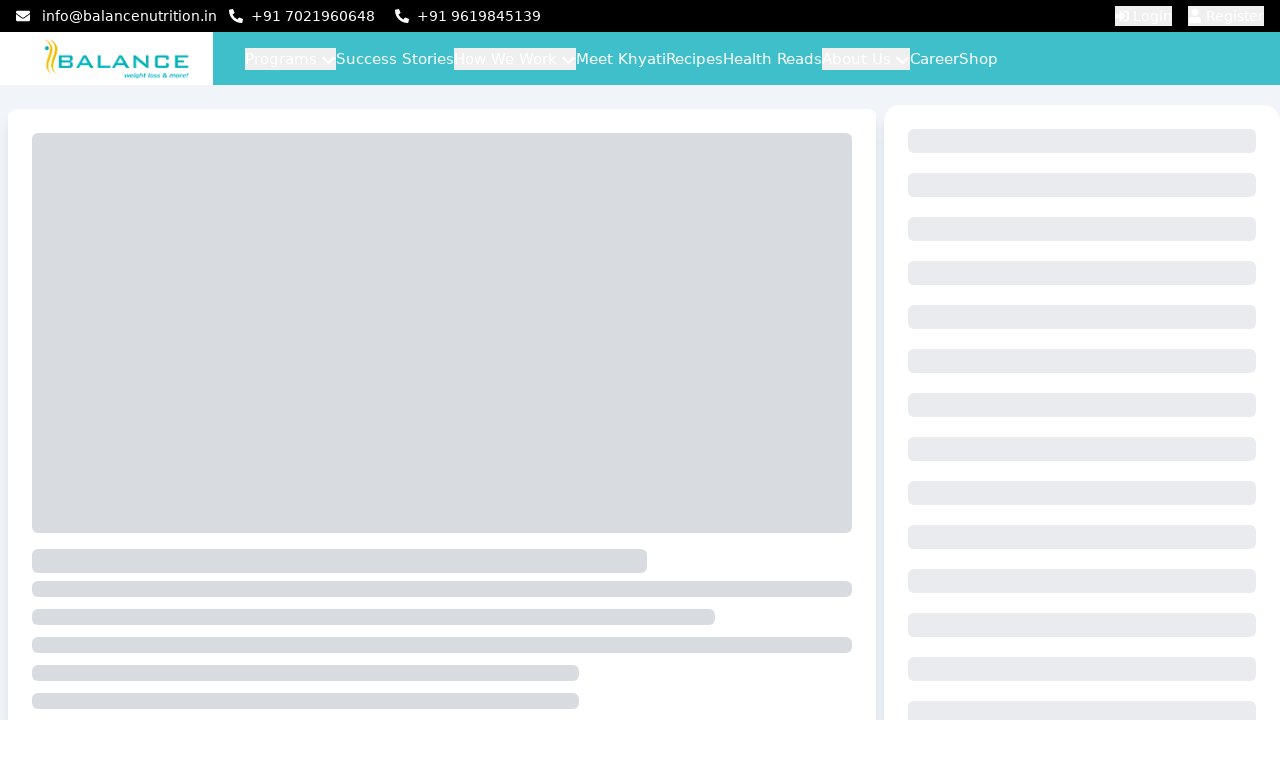

--- FILE ---
content_type: text/html; charset=utf-8
request_url: https://www.balancenutrition.in/health-reads/clinical-reads/tips-for-limiting-acidity
body_size: 13783
content:
<!DOCTYPE html><html lang="en"><head><meta charSet="utf-8"/><meta name="viewport" content="width=device-width, initial-scale=1"/><link rel="preload" as="image" href="https://www.facebook.com/tr?id=697545843387597&amp;ev=PageView&amp;noscript=1"/><link rel="preload" as="image" imageSrcSet="/_next/image?url=https%3A%2F%2Fwww.bncleanse.com%2Fimages%2Fhome_page%2Flogo-blue.png&amp;w=256&amp;q=75 1x, /_next/image?url=https%3A%2F%2Fwww.bncleanse.com%2Fimages%2Fhome_page%2Flogo-blue.png&amp;w=384&amp;q=75 2x" fetchPriority="high"/><link rel="stylesheet" href="/_next/static/css/94374c8f017ad7cd.css" data-precedence="next"/><link rel="stylesheet" href="/_next/static/css/9c5ccfe483751ed5.css" data-precedence="next"/><link rel="preload" as="script" fetchPriority="low" href="/_next/static/chunks/webpack-7af5465033bca935.js"/><script src="/_next/static/chunks/fd9d1056-5150cf33b7fc2929.js" async=""></script><script src="/_next/static/chunks/2117-4c43ac229a8c07d8.js" async=""></script><script src="/_next/static/chunks/main-app-a0d630531ff496e0.js" async=""></script><script src="/_next/static/chunks/8e1d74a4-e5b90bd03c28ddd7.js" async=""></script><script src="/_next/static/chunks/5e22fd23-264a5898964c9ee3.js" async=""></script><script src="/_next/static/chunks/479ba886-5ad2a7b8e3270b53.js" async=""></script><script src="/_next/static/chunks/5878-e677d869d4e319c0.js" async=""></script><script src="/_next/static/chunks/2972-b594314e153fedba.js" async=""></script><script src="/_next/static/chunks/4242-20045ab675428fde.js" async=""></script><script src="/_next/static/chunks/app/health-reads/%5Bcategory%5D/%5Bslug%5D/page-4e6871ba6c3380ec.js" async=""></script><script src="/_next/static/chunks/app/health-reads/layout-f83167734041494b.js" async=""></script><script src="/_next/static/chunks/385cb88d-1a47f7f5eaac7274.js" async=""></script><script src="/_next/static/chunks/1299-15046317b474b0c2.js" async=""></script><script src="/_next/static/chunks/3242-161db65b20588751.js" async=""></script><script src="/_next/static/chunks/app/layout-b502508c66a089b4.js" async=""></script><script src="/_next/static/chunks/app/%5B...notfound%5D/page-7274783226b47fdd.js" async=""></script><link rel="preload" href="https://www.googletagmanager.com/gtag/js?id=G-9XVFL7HBS0" as="script"/><meta name="theme-color" content="#ffffff"/><title>Online Weight Loss Diet Plan Mumbai | Balance Nutrition</title><meta name="description" content="Top Mumbai dietitians offering personalized weight loss, PCOS, thyroid &amp; diabetes diet plans. No crash diets, only sustainable results."/><link rel="canonical" href="https://balancenutrition.in"/><meta property="og:title" content="Online Nutritionist &amp; Dietitian Consultation in Mumbai"/><meta property="og:description" content="Get Best Certified Dietitian and Nutritionist with 15+ years of experience in Mumbai, India. Online diet program for weight loss."/><meta property="og:url" content="https://balancenutrition.in"/><meta property="og:site_name" content="BN Cleanse"/><meta property="og:locale" content="en_US"/><meta property="og:image" content="https://www.bncleanse.com/common/favicons/favicon-96x96.png"/><meta property="og:image:width" content="1200"/><meta property="og:image:height" content="630"/><meta property="og:image:alt" content="BN Cleanse - Nutrition &amp; Diet Consultation"/><meta property="og:type" content="website"/><meta name="twitter:card" content="summary_large_image"/><meta name="twitter:title" content="Online Nutritionist &amp; Dietitian Consultation in Mumbai"/><meta name="twitter:description" content="Get Best Certified Dietitian and Nutritionist with 15+ years of experience in Mumbai, India. Online diet program for weight loss."/><meta name="twitter:image" content="https://www.bncleanse.com/common/favicons/favicon-96x96.png"/><link rel="icon" href="https://www.bncleanse.com/common/favicons/favicon_balance_nutrition.ico"/><link rel="apple-touch-icon" href="https://www.bncleanse.com/common/favicons/favicon_balance_nutrition.ico"/><script>(function(w,d,s,l,i){w[l]=w[l]||[];w[l].push({'gtm.start':
new Date().getTime(),event:'gtm.js'});var f=d.getElementsByTagName(s)[0],
j=d.createElement(s),dl=l!='dataLayer'?'&l='+l:'';j.async=true;j.src=
'https://www.googletagmanager.com/gtm.js?id='+i+dl;f.parentNode.insertBefore(j,f);
})(window,document,'script','dataLayer','GTM-54VBTKK8');</script><script>!function(f,b,e,v,n,t,s)
{if(f.fbq)return;n=f.fbq=function(){n.callMethod?
n.callMethod.apply(n,arguments):n.queue.push(arguments)};
if(!f._fbq)f._fbq=n;n.push=n;n.loaded=!0;n.version='2.0';
n.queue=[];t=b.createElement(e);t.async=!0;
t.src=v;s=b.getElementsByTagName(e)[0];
s.parentNode.insertBefore(t,s)}(window, document,'script',
'https://connect.facebook.net/en_US/fbevents.js');
fbq('init', '697545843387597');
fbq('track', 'PageView');</script><noscript><img height="1" width="1" style="display:none" src="https://www.facebook.com/tr?id=697545843387597&amp;ev=PageView&amp;noscript=1"/></noscript><script type="application/ld+json">{"@context":"https://schema.org","@type":"Organization","name":"Balance Nutrition","url":"https://balancenutrition.in/","logo":"https://www.bncleanse.com/images/home_page/logo-blue.png","description":"Balance Nutrition is an online health platform, aimed at helping you reach your nutrition and wellness goals. We provide personalized diet plans, diet chart and lifestyle management programs to attain optimal weight loss in an easy way. Whether you are trying to lose weight for your wedding, struggling with diabetes, thyroid or trying to manage those horrible PCOS symptoms, we have the right program for you!","address":{"@type":"PostalAddress","streetAddress":"Sai Mansarovar Premises Co-Operative Society Ltd, Flat no 101, 1st Floor, S.V. Road & Saibaba Road, Santacruz West","addressLocality":"Mumbai","addressRegion":"Maharashtra","postalCode":"400054","addressCountry":"India"},"email":"mailto:info@balancenutrition.in","contactPoint":{"@type":"ContactPoint","telephone":"+919820455544","contactType":"Sr. Counsellor"}}</script><script src="/_next/static/chunks/polyfills-42372ed130431b0a.js" noModule=""></script></head><body class="overflow-x-hidden relative"><noscript><iframe src="https://www.googletagmanager.com/ns.html?id=GTM-54VBTKK8" height="0" width="0" style="display:none;visibility:hidden"></iframe></noscript><div data-rht-toaster="" style="position:fixed;z-index:999999;top:16px;left:16px;right:16px;bottom:16px;pointer-events:none"></div><header class="sticky cleanse-hide top-0 right-0 left-0 z-[999]"><div class="max-w-full"><div class="bg-black text-white w-full h-8 flex items-center justify-center px-2 md:px-4"><div class="flex w-full items-center justify-between max-w-7xl"><div class="md:flex items-center text-sm space-x-3"><div class="flex items-center justify-center space-x-1"><svg stroke="currentColor" fill="currentColor" stroke-width="0" viewBox="0 0 512 512" class="mr-2" height="1em" width="1em" xmlns="http://www.w3.org/2000/svg"><path d="M502.3 190.8c3.9-3.1 9.7-.2 9.7 4.7V400c0 26.5-21.5 48-48 48H48c-26.5 0-48-21.5-48-48V195.6c0-5 5.7-7.8 9.7-4.7 22.4 17.4 52.1 39.5 154.1 113.6 21.1 15.4 56.7 47.8 92.2 47.6 35.7.3 72-32.8 92.3-47.6 102-74.1 131.6-96.3 154-113.7zM256 320c23.2.4 56.6-29.2 73.4-41.4 132.7-96.3 142.8-104.7 173.4-128.7 5.8-4.5 9.2-11.5 9.2-18.9v-19c0-26.5-21.5-48-48-48H48C21.5 64 0 85.5 0 112v19c0 7.4 3.4 14.3 9.2 18.9 30.6 23.9 40.7 32.4 173.4 128.7 16.8 12.2 50.2 41.8 73.4 41.4z"></path></svg><a href="mailto:info@balancenutrition.in" class="mr-4 hover:underline">info@balancenutrition.in</a></div><div class="hidden md:flex flex-row items-center justify-center space-x-1"><div class="flex items-center justify-center"><svg stroke="currentColor" fill="currentColor" stroke-width="0" viewBox="0 0 512 512" class="mr-2" height="1em" width="1em" xmlns="http://www.w3.org/2000/svg"><path d="M497.39 361.8l-112-48a24 24 0 0 0-28 6.9l-49.6 60.6A370.66 370.66 0 0 1 130.6 204.11l60.6-49.6a23.94 23.94 0 0 0 6.9-28l-48-112A24.16 24.16 0 0 0 122.6.61l-104 24A24 24 0 0 0 0 48c0 256.5 207.9 464 464 464a24 24 0 0 0 23.4-18.6l24-104a24.29 24.29 0 0 0-14.01-27.6z"></path></svg><a href="tel:+91 7021960648" class="mr-4 hover:underline" title="Call Krishna">+91 <!-- -->7021960648</a></div><div class="flex items-center justify-center"><svg stroke="currentColor" fill="currentColor" stroke-width="0" viewBox="0 0 512 512" class="mr-2" height="1em" width="1em" xmlns="http://www.w3.org/2000/svg"><path d="M497.39 361.8l-112-48a24 24 0 0 0-28 6.9l-49.6 60.6A370.66 370.66 0 0 1 130.6 204.11l60.6-49.6a23.94 23.94 0 0 0 6.9-28l-48-112A24.16 24.16 0 0 0 122.6.61l-104 24A24 24 0 0 0 0 48c0 256.5 207.9 464 464 464a24 24 0 0 0 23.4-18.6l24-104a24.29 24.29 0 0 0-14.01-27.6z"></path></svg><a href="tel:+91 9619845139" class="mr-4 hover:underline" title="Call Mansi">+91 <!-- -->9619845139</a></div></div></div><div class="flex items-center text-sm"><button class="flex items-center mr-4 hover:underline"><svg stroke="currentColor" fill="currentColor" stroke-width="0" viewBox="0 0 512 512" class="mr-1" height="1em" width="1em" xmlns="http://www.w3.org/2000/svg"><path d="M416 448h-84c-6.6 0-12-5.4-12-12v-40c0-6.6 5.4-12 12-12h84c17.7 0 32-14.3 32-32V160c0-17.7-14.3-32-32-32h-84c-6.6 0-12-5.4-12-12V76c0-6.6 5.4-12 12-12h84c53 0 96 43 96 96v192c0 53-43 96-96 96zm-47-201L201 79c-15-15-41-4.5-41 17v96H24c-13.3 0-24 10.7-24 24v96c0 13.3 10.7 24 24 24h136v96c0 21.5 26 32 41 17l168-168c9.3-9.4 9.3-24.6 0-34z"></path></svg> Login</button><button class="flex items-center hover:underline"><svg stroke="currentColor" fill="currentColor" stroke-width="0" viewBox="0 0 448 512" class="mr-1" height="1em" width="1em" xmlns="http://www.w3.org/2000/svg"><path d="M224 256c70.7 0 128-57.3 128-128S294.7 0 224 0 96 57.3 96 128s57.3 128 128 128zm89.6 32h-16.7c-22.2 10.2-46.9 16-72.9 16s-50.6-5.8-72.9-16h-16.7C60.2 288 0 348.2 0 422.4V464c0 26.5 21.5 48 48 48h352c26.5 0 48-21.5 48-48v-41.6c0-74.2-60.2-134.4-134.4-134.4z"></path></svg> Register</button></div></div></div><div class="flex w-full  items-center justify-between bg-white lg:bg-[#3EBFC9]"><div class="flex lg:items-center lg:justify-end md:px-4 bg-white w-full md:w-1/12 lg:w-2/12"><a href="/"><img alt="logo" fetchPriority="high" width="160" height="60" decoding="async" data-nimg="1" class="w-40 h-full object-contain cursor-pointer" style="color:transparent" srcSet="/_next/image?url=https%3A%2F%2Fwww.bncleanse.com%2Fimages%2Fhome_page%2Flogo-blue.png&amp;w=256&amp;q=75 1x, /_next/image?url=https%3A%2F%2Fwww.bncleanse.com%2Fimages%2Fhome_page%2Flogo-blue.png&amp;w=384&amp;q=75 2x" src="/_next/image?url=https%3A%2F%2Fwww.bncleanse.com%2Fimages%2Fhome_page%2Flogo-blue.png&amp;w=384&amp;q=75"/></a></div><div class="w-full h-full flex items-end justify-end lg:block md:w-11/12 lg:w-10/12"><ul class="hidden lg:flex h-full items-center text-white gap-x-8 ml-8"><li class="relative h-full"><button class="flex items-center h-full cursor-pointer text-[15px]">Programs<svg stroke="currentColor" fill="currentColor" stroke-width="0" viewBox="0 0 448 512" class="ml-1 mt-1" height="1em" width="1em" xmlns="http://www.w3.org/2000/svg"><path d="M207.029 381.476L12.686 187.132c-9.373-9.373-9.373-24.569 0-33.941l22.667-22.667c9.357-9.357 24.522-9.375 33.901-.04L224 284.505l154.745-154.021c9.379-9.335 24.544-9.317 33.901.04l22.667 22.667c9.373 9.373 9.373 24.569 0 33.941L240.971 381.476c-9.373 9.372-24.569 9.372-33.942 0z"></path></svg></button></li><li class="relative h-full"><a target="_self" class="flex items-center h-full cursor-pointer text-[15px]" href="/testimonials">Success Stories</a></li><li class="relative h-full"><button class="flex items-center h-full cursor-pointer text-[15px]">How We Work<svg stroke="currentColor" fill="currentColor" stroke-width="0" viewBox="0 0 448 512" class="ml-1 mt-1" height="1em" width="1em" xmlns="http://www.w3.org/2000/svg"><path d="M207.029 381.476L12.686 187.132c-9.373-9.373-9.373-24.569 0-33.941l22.667-22.667c9.357-9.357 24.522-9.375 33.901-.04L224 284.505l154.745-154.021c9.379-9.335 24.544-9.317 33.901.04l22.667 22.667c9.373 9.373 9.373 24.569 0 33.941L240.971 381.476c-9.373 9.372-24.569 9.372-33.942 0z"></path></svg></button></li><li class="relative h-full"><a target="_self" class="flex items-center h-full cursor-pointer text-[15px]" href="/meet-khyati">Meet Khyati</a></li><li class="relative h-full"><a target="_self" class="flex items-center h-full cursor-pointer text-[15px]" href="/recipes">Recipes</a></li><li class="relative h-full"><a target="_self" class="flex items-center h-full cursor-pointer text-[15px]" href="/health-reads">Health Reads</a></li><li class="relative h-full"><button class="flex items-center h-full cursor-pointer text-[15px]">About Us<svg stroke="currentColor" fill="currentColor" stroke-width="0" viewBox="0 0 448 512" class="ml-1 mt-1" height="1em" width="1em" xmlns="http://www.w3.org/2000/svg"><path d="M207.029 381.476L12.686 187.132c-9.373-9.373-9.373-24.569 0-33.941l22.667-22.667c9.357-9.357 24.522-9.375 33.901-.04L224 284.505l154.745-154.021c9.379-9.335 24.544-9.317 33.901.04l22.667 22.667c9.373 9.373 9.373 24.569 0 33.941L240.971 381.476c-9.373 9.372-24.569 9.372-33.942 0z"></path></svg></button></li><li class="relative h-full"><a target="_self" class="flex items-center h-full cursor-pointer text-[15px]" href="/career">Career</a></li><li class="relative h-full"><a target="_blank" rel="noopener noreferrer" class="flex items-center h-full cursor-pointer text-[15px]" href="/shop">Shop</a></li></ul><div class="lg:hidden flex items-center px-4"><button class="text-2xl"><svg stroke="currentColor" fill="currentColor" stroke-width="0" viewBox="0 0 512 512" height="1em" width="1em" xmlns="http://www.w3.org/2000/svg"><path d="M32 96v64h448V96H32zm0 128v64h448v-64H32zm0 128v64h448v-64H32z"></path></svg></button></div></div></div><div class="w-full flex items-center justify-evenly text-white p-2 md:hidden bg-[#3EBFC9]"><a href="tel:+91 7021960648" class="flex items-center justify-center space-x-1 text-sm" title="Call Krishna"><svg stroke="currentColor" fill="currentColor" stroke-width="0" viewBox="0 0 512 512" class="mr-2" height="1em" width="1em" xmlns="http://www.w3.org/2000/svg"><path d="M497.39 361.8l-112-48a24 24 0 0 0-28 6.9l-49.6 60.6A370.66 370.66 0 0 1 130.6 204.11l60.6-49.6a23.94 23.94 0 0 0 6.9-28l-48-112A24.16 24.16 0 0 0 122.6.61l-104 24A24 24 0 0 0 0 48c0 256.5 207.9 464 464 464a24 24 0 0 0 23.4-18.6l24-104a24.29 24.29 0 0 0-14.01-27.6z"></path></svg><span class="mr-4">+91 <!-- -->7021960648</span></a><a href="tel:+91 9619845139" class="flex items-center justify-center space-x-1 text-sm" title="Call Mansi"><svg stroke="currentColor" fill="currentColor" stroke-width="0" viewBox="0 0 512 512" class="mr-2" height="1em" width="1em" xmlns="http://www.w3.org/2000/svg"><path d="M497.39 361.8l-112-48a24 24 0 0 0-28 6.9l-49.6 60.6A370.66 370.66 0 0 1 130.6 204.11l60.6-49.6a23.94 23.94 0 0 0 6.9-28l-48-112A24.16 24.16 0 0 0 122.6.61l-104 24A24 24 0 0 0 0 48c0 256.5 207.9 464 464 464a24 24 0 0 0 23.4-18.6l24-104a24.29 24.29 0 0 0-14.01-27.6z"></path></svg><span class="mr-4">+91 <!-- -->9619845139</span></a></div></div></header><main class="min-h-screen bg-white text-black"><!--$--><div class="w-full flex flex-col items-center justify-center bg-slate-100 py-4"><div class="w-full max-w-7xl flex gap-2 justify-between"><section class="w-9/12 p-2 space-y-4"><div class="w-full mx-auto p-6 bg-white rounded-lg shadow-lg"><div class="w-full h-[400px] bg-gray-300 animate-pulse rounded-md mb-4"></div><div class="h-6 w-3/4 bg-gray-300 animate-pulse rounded-md mb-2"></div><div class="space-y-3"><div class="h-4 w-full bg-gray-300 animate-pulse rounded-md"></div><div class="h-4 w-5/6 bg-gray-300 animate-pulse rounded-md"></div><div class="h-4 w-full bg-gray-300 animate-pulse rounded-md"></div><div class="h-4 w-4/6 bg-gray-300 animate-pulse rounded-md"></div><div class="h-4 w-4/6 bg-gray-300 animate-pulse rounded-md"></div><div class="h-4 w-full bg-gray-300 animate-pulse rounded-md"></div><div class="h-4 w-full bg-gray-300 animate-pulse rounded-md"></div><div class="h-4 w-full bg-gray-300 animate-pulse rounded-md"></div><div class="h-4 w-full bg-gray-300 animate-pulse rounded-md"></div></div></div></section><aside class="w-4/12 space-y-5 bg-white rounded-2xl shadow-lg p-6 mt-1"><li class="w-full h-6 bg-gray-200 animate-pulse rounded-md list-none"></li><li class="w-full h-6 bg-gray-200 animate-pulse rounded-md list-none"></li><li class="w-full h-6 bg-gray-200 animate-pulse rounded-md list-none"></li><li class="w-full h-6 bg-gray-200 animate-pulse rounded-md list-none"></li><li class="w-full h-6 bg-gray-200 animate-pulse rounded-md list-none"></li><li class="w-full h-6 bg-gray-200 animate-pulse rounded-md list-none"></li><li class="w-full h-6 bg-gray-200 animate-pulse rounded-md list-none"></li><li class="w-full h-6 bg-gray-200 animate-pulse rounded-md list-none"></li><li class="w-full h-6 bg-gray-200 animate-pulse rounded-md list-none"></li><li class="w-full h-6 bg-gray-200 animate-pulse rounded-md list-none"></li><li class="w-full h-6 bg-gray-200 animate-pulse rounded-md list-none"></li><li class="w-full h-6 bg-gray-200 animate-pulse rounded-md list-none"></li><li class="w-full h-6 bg-gray-200 animate-pulse rounded-md list-none"></li><li class="w-full h-6 bg-gray-200 animate-pulse rounded-md list-none"></li></aside></div></div><!--/$--></main><div class="cleanse-hide"><footer class="bg-gray-800 text-white py-6 w-full overflow-x-hidden"><div class="container mx-auto px-4"><div class="hidden md:flex flex-col items-center justify-center w-full border-b-2 pb-6"><div class="flex flex-wrap gap-8 justify-between w-full"><div class="flex flex-col mb-6"><h3 class="text-xl border-b-4 pb-2 border-cyan-400 font-semibold mb-4">Health Reads</h3><ul class="space-y-2"><li><a class="hover:underline underline-offset-2" href="/health-reads">Khyati&#x27;s Article</a></li><li><a class="hover:underline underline-offset-2" href="/health-reads">Superfoods</a></li><li><a class="hover:underline underline-offset-2" href="/health-reads">Women&#x27;s Health</a></li><li><a class="hover:underline underline-offset-2" href="/health-reads">Diabetes</a></li><li><a class="hover:underline underline-offset-2" href="/health-reads">Clinical reads</a></li><li><a class="hover:underline underline-offset-2" href="/health-reads">Pregnancy and weight loss</a></li></ul></div><div class="flex flex-col mb-6"><h3 class="text-xl border-b-4 pb-2 border-cyan-400 font-semibold mb-4">About Balance</h3><ul class="space-y-2"><li><a class="hover:underline underline-offset-2" href="/aboutus">About Us</a></li><li><a class="hover:underline underline-offset-2" href="/ourJourney">Our Journey</a></li><li><a class="hover:underline underline-offset-2" href="/meet-khyati">Meet Khyati</a></li><li><a class="hover:underline underline-offset-2" href="/how-we-work">How It Works</a></li><li><a class="hover:underline underline-offset-2" href="/ekit">E Kit</a></li><li><a class="hover:underline underline-offset-2" href="/career">Work with Us</a></li><li><a class="hover:underline underline-offset-2" href="/media-gallery">Media</a></li></ul></div><div class="flex flex-col mb-6"><h3 class="text-xl border-b-4 pb-2 border-cyan-400 font-semibold mb-4">Programs</h3><ul class="space-y-2"><li><a class="hover:underline underline-offset-2" href="/beat-pcos">Beat PCOS</a></li><li><a class="hover:underline underline-offset-2" href="/body-transformation">Body Transformation</a></li><li><a class="hover:underline underline-offset-2" href="/plateau-breaker">Plateau Breaker</a></li><li><a class="hover:underline underline-offset-2" href="/poshan">Poshan</a></li><li><a class="hover:underline underline-offset-2" href="/reform-intermittent-fasting">Intermittent Fasting</a></li><li><a class="hover:underline underline-offset-2" href="/reneu">ReNeU</a></li><li><a class="hover:underline underline-offset-2" href="/weight-loss-pro">Weight Loss-Pro</a></li><li><a class="hover:underline underline-offset-2" href="/weight-loss-plus">Weight Loss +</a></li><li><a target="_blank" rel="noopener noreferrer" class="hover:underline underline-offset-2" href="https://bncleanse.com/">Cleanse Plans</a></li><li><a class="hover:underline underline-offset-2" href="/active">Active</a></li></ul></div><div class="flex flex-col mb-6"><h3 class="text-xl border-b-4 pb-2 border-cyan-400 font-semibold mb-4">Partnership</h3><ul class="space-y-2"><li><a class="hover:underline underline-offset-2" href="/franchise-plan">Franchisee Plan</a></li><li><a class="hover:underline underline-offset-2" href="/franchise-chapter">Franchisee Chapter</a></li><li><a class="hover:underline underline-offset-2" href="/gym-partner">Gym Partner</a></li><li><a class="hover:underline underline-offset-2" href="/corporate-wellness">Corporate Wellness</a></li></ul></div><div class="flex flex-col mb-6"><h3 class="text-xl border-b-4 pb-2 border-cyan-400 font-semibold mb-4">Help &amp; Legal</h3><ul class="space-y-2"><li><a class="hover:underline underline-offset-2" href="/contact-us">Contact Us</a></li><li><a class="hover:underline underline-offset-2" href="/terms-and-policy">Terms &amp; Privacy Policy</a></li><li><a class="hover:underline underline-offset-2" href="/faq">FAQ</a></li><li><a class="hover:underline underline-offset-2" href="/disclaimer">Disclaimer</a></li></ul></div></div></div><div class="md:hidden border-b-2 pb-6"><div class="border-b border-gray-700 last:border-b-0"><button class="flex items-center justify-between w-full py-4 px-2 text-left"><h3 class="text-lg font-semibold">Health Reads</h3><svg stroke="currentColor" fill="currentColor" stroke-width="0" viewBox="0 0 448 512" class="h-4 w-4 text-cyan-400" height="1em" width="1em" xmlns="http://www.w3.org/2000/svg"><path d="M240.971 130.524l194.343 194.343c9.373 9.373 9.373 24.569 0 33.941l-22.667 22.667c-9.357 9.357-24.522 9.375-33.901.04L224 227.495 69.255 381.516c-9.379 9.335-24.544 9.317-33.901-.04l-22.667-22.667c-9.373-9.373-9.373-24.569 0-33.941L207.03 130.525c9.372-9.373 24.568-9.373 33.941-.001z"></path></svg></button><ul class="space-y-2 px-2 pb-4"><li><a class="hover:underline underline-offset-2" href="/health-reads">Khyati&#x27;s Article</a></li><li><a class="hover:underline underline-offset-2" href="/health-reads">Superfoods</a></li><li><a class="hover:underline underline-offset-2" href="/health-reads">Women&#x27;s Health</a></li><li><a class="hover:underline underline-offset-2" href="/health-reads">Diabetes</a></li><li><a class="hover:underline underline-offset-2" href="/health-reads">Clinical reads</a></li><li><a class="hover:underline underline-offset-2" href="/health-reads">Pregnancy and weight loss</a></li></ul></div><div class="border-b border-gray-700 last:border-b-0"><button class="flex items-center justify-between w-full py-4 px-2 text-left"><h3 class="text-lg font-semibold">About Balance</h3><svg stroke="currentColor" fill="currentColor" stroke-width="0" viewBox="0 0 448 512" class="h-4 w-4 text-cyan-400" height="1em" width="1em" xmlns="http://www.w3.org/2000/svg"><path d="M207.029 381.476L12.686 187.132c-9.373-9.373-9.373-24.569 0-33.941l22.667-22.667c9.357-9.357 24.522-9.375 33.901-.04L224 284.505l154.745-154.021c9.379-9.335 24.544-9.317 33.901.04l22.667 22.667c9.373 9.373 9.373 24.569 0 33.941L240.971 381.476c-9.373 9.372-24.569 9.372-33.942 0z"></path></svg></button></div><div class="border-b border-gray-700 last:border-b-0"><button class="flex items-center justify-between w-full py-4 px-2 text-left"><h3 class="text-lg font-semibold">Programs</h3><svg stroke="currentColor" fill="currentColor" stroke-width="0" viewBox="0 0 448 512" class="h-4 w-4 text-cyan-400" height="1em" width="1em" xmlns="http://www.w3.org/2000/svg"><path d="M207.029 381.476L12.686 187.132c-9.373-9.373-9.373-24.569 0-33.941l22.667-22.667c9.357-9.357 24.522-9.375 33.901-.04L224 284.505l154.745-154.021c9.379-9.335 24.544-9.317 33.901.04l22.667 22.667c9.373 9.373 9.373 24.569 0 33.941L240.971 381.476c-9.373 9.372-24.569 9.372-33.942 0z"></path></svg></button></div><div class="border-b border-gray-700 last:border-b-0"><button class="flex items-center justify-between w-full py-4 px-2 text-left"><h3 class="text-lg font-semibold">Partnership</h3><svg stroke="currentColor" fill="currentColor" stroke-width="0" viewBox="0 0 448 512" class="h-4 w-4 text-cyan-400" height="1em" width="1em" xmlns="http://www.w3.org/2000/svg"><path d="M207.029 381.476L12.686 187.132c-9.373-9.373-9.373-24.569 0-33.941l22.667-22.667c9.357-9.357 24.522-9.375 33.901-.04L224 284.505l154.745-154.021c9.379-9.335 24.544-9.317 33.901.04l22.667 22.667c9.373 9.373 9.373 24.569 0 33.941L240.971 381.476c-9.373 9.372-24.569 9.372-33.942 0z"></path></svg></button></div><div class="border-b border-gray-700 last:border-b-0"><button class="flex items-center justify-between w-full py-4 px-2 text-left"><h3 class="text-lg font-semibold">Help &amp; Legal</h3><svg stroke="currentColor" fill="currentColor" stroke-width="0" viewBox="0 0 448 512" class="h-4 w-4 text-cyan-400" height="1em" width="1em" xmlns="http://www.w3.org/2000/svg"><path d="M207.029 381.476L12.686 187.132c-9.373-9.373-9.373-24.569 0-33.941l22.667-22.667c9.357-9.357 24.522-9.375 33.901-.04L224 284.505l154.745-154.021c9.379-9.335 24.544-9.317 33.901.04l22.667 22.667c9.373 9.373 9.373 24.569 0 33.941L240.971 381.476c-9.373 9.372-24.569 9.372-33.942 0z"></path></svg></button></div></div><div class="flex flex-col md:flex-row items-center justify-between mt-4 gap-4"><p class="text-sm text-center">© 2014 - <!-- -->2026<!-- -->.<!-- --> <a href="https://balancenutrition.in" class="hover:underline">balancenutrition.in</a></p><div class="flex space-x-4"><a target="_blank" rel="noopener noreferrer" class="text-white text-xl md:text-2xl hover:text-cyan-400" href="https://www.facebook.com/balancenutrition.in"><svg stroke="currentColor" fill="currentColor" stroke-width="0" viewBox="0 0 512 512" height="1em" width="1em" xmlns="http://www.w3.org/2000/svg"><path d="M504 256C504 119 393 8 256 8S8 119 8 256c0 123.78 90.69 226.38 209.25 245V327.69h-63V256h63v-54.64c0-62.15 37-96.48 93.67-96.48 27.14 0 55.52 4.84 55.52 4.84v61h-31.28c-30.8 0-40.41 19.12-40.41 38.73V256h68.78l-11 71.69h-57.78V501C413.31 482.38 504 379.78 504 256z"></path></svg></a><a target="_blank" rel="noopener noreferrer" class="text-white text-xl md:text-2xl hover:text-cyan-400" href="https://instagram.com/nutritionist_khyatirupani?igshid=MzRlODBiNWFlZA=="><svg stroke="currentColor" fill="currentColor" stroke-width="0" viewBox="0 0 448 512" height="1em" width="1em" xmlns="http://www.w3.org/2000/svg"><path d="M224.1 141c-63.6 0-114.9 51.3-114.9 114.9s51.3 114.9 114.9 114.9S339 319.5 339 255.9 287.7 141 224.1 141zm0 189.6c-41.1 0-74.7-33.5-74.7-74.7s33.5-74.7 74.7-74.7 74.7 33.5 74.7 74.7-33.6 74.7-74.7 74.7zm146.4-194.3c0 14.9-12 26.8-26.8 26.8-14.9 0-26.8-12-26.8-26.8s12-26.8 26.8-26.8 26.8 12 26.8 26.8zm76.1 27.2c-1.7-35.9-9.9-67.7-36.2-93.9-26.2-26.2-58-34.4-93.9-36.2-37-2.1-147.9-2.1-184.9 0-35.8 1.7-67.6 9.9-93.9 36.1s-34.4 58-36.2 93.9c-2.1 37-2.1 147.9 0 184.9 1.7 35.9 9.9 67.7 36.2 93.9s58 34.4 93.9 36.2c37 2.1 147.9 2.1 184.9 0 35.9-1.7 67.7-9.9 93.9-36.2 26.2-26.2 34.4-58 36.2-93.9 2.1-37 2.1-147.8 0-184.8zM398.8 388c-7.8 19.6-22.9 34.7-42.6 42.6-29.5 11.7-99.5 9-132.1 9s-102.7 2.6-132.1-9c-19.6-7.8-34.7-22.9-42.6-42.6-11.7-29.5-9-99.5-9-132.1s-2.6-102.7 9-132.1c7.8-19.6 22.9-34.7 42.6-42.6 29.5-11.7 99.5-9 132.1-9s102.7-2.6 132.1 9c19.6 7.8 34.7 22.9 42.6 42.6 11.7 29.5 9 99.5 9 132.1s2.7 102.7-9 132.1z"></path></svg></a><a target="_blank" rel="noopener noreferrer" class="text-white text-xl md:text-2xl hover:text-cyan-400" href="https://www.youtube.com/channel/UCRBg_eWt2yJreg8AZXPGvKA"><svg stroke="currentColor" fill="currentColor" stroke-width="0" viewBox="0 0 576 512" height="1em" width="1em" xmlns="http://www.w3.org/2000/svg"><path d="M549.655 124.083c-6.281-23.65-24.787-42.276-48.284-48.597C458.781 64 288 64 288 64S117.22 64 74.629 75.486c-23.497 6.322-42.003 24.947-48.284 48.597-11.412 42.867-11.412 132.305-11.412 132.305s0 89.438 11.412 132.305c6.281 23.65 24.787 41.5 48.284 47.821C117.22 448 288 448 288 448s170.78 0 213.371-11.486c23.497-6.321 42.003-24.171 48.284-47.821 11.412-42.867 11.412-132.305 11.412-132.305s0-89.438-11.412-132.305zm-317.51 213.508V175.185l142.739 81.205-142.739 81.201z"></path></svg></a><a target="_blank" rel="noopener noreferrer" class="text-white text-xl md:text-2xl hover:text-cyan-400" href="https://x.com/khyatirupani_bn"><svg stroke="currentColor" fill="currentColor" stroke-width="0" viewBox="0 0 512 512" height="1em" width="1em" xmlns="http://www.w3.org/2000/svg"><path d="M459.37 151.716c.325 4.548.325 9.097.325 13.645 0 138.72-105.583 298.558-298.558 298.558-59.452 0-114.68-17.219-161.137-47.106 8.447.974 16.568 1.299 25.34 1.299 49.055 0 94.213-16.568 130.274-44.832-46.132-.975-84.792-31.188-98.112-72.772 6.498.974 12.995 1.624 19.818 1.624 9.421 0 18.843-1.3 27.614-3.573-48.081-9.747-84.143-51.98-84.143-102.985v-1.299c13.969 7.797 30.214 12.67 47.431 13.319-28.264-18.843-46.781-51.005-46.781-87.391 0-19.492 5.197-37.36 14.294-52.954 51.655 63.675 129.3 105.258 216.365 109.807-1.624-7.797-2.599-15.918-2.599-24.04 0-57.828 46.782-104.934 104.934-104.934 30.213 0 57.502 12.67 76.67 33.137 23.715-4.548 46.456-13.32 66.599-25.34-7.798 24.366-24.366 44.833-46.132 57.827 21.117-2.273 41.584-8.122 60.426-16.243-14.292 20.791-32.161 39.308-52.628 54.253z"></path></svg></a><a target="_blank" rel="noopener noreferrer" class="text-white text-xl md:text-2xl hover:text-cyan-400" href="https://pin.it/5VBH7Fp"><svg stroke="currentColor" fill="currentColor" stroke-width="0" viewBox="0 0 496 512" height="1em" width="1em" xmlns="http://www.w3.org/2000/svg"><path d="M496 256c0 137-111 248-248 248-25.6 0-50.2-3.9-73.4-11.1 10.1-16.5 25.2-43.5 30.8-65 3-11.6 15.4-59 15.4-59 8.1 15.4 31.7 28.5 56.8 28.5 74.8 0 128.7-68.8 128.7-154.3 0-81.9-66.9-143.2-152.9-143.2-107 0-163.9 71.8-163.9 150.1 0 36.4 19.4 81.7 50.3 96.1 4.7 2.2 7.2 1.2 8.3-3.3.8-3.4 5-20.3 6.9-28.1.6-2.5.3-4.7-1.7-7.1-10.1-12.5-18.3-35.3-18.3-56.6 0-54.7 41.4-107.6 112-107.6 60.9 0 103.6 41.5 103.6 100.9 0 67.1-33.9 113.6-78 113.6-24.3 0-42.6-20.1-36.7-44.8 7-29.5 20.5-61.3 20.5-82.6 0-19-10.2-34.9-31.4-34.9-24.9 0-44.9 25.7-44.9 60.2 0 22 7.4 36.8 7.4 36.8s-24.5 103.8-29 123.2c-5 21.4-3 51.6-.9 71.2C65.4 450.9 0 361.1 0 256 0 119 111 8 248 8s248 111 248 248z"></path></svg></a><a target="_blank" rel="noopener noreferrer" class="text-white text-xl md:text-2xl hover:text-cyan-400" href="https://in.linkedin.com/company/balance-nutrition-weight-loss-&amp;-more"><svg stroke="currentColor" fill="currentColor" stroke-width="0" viewBox="0 0 448 512" height="1em" width="1em" xmlns="http://www.w3.org/2000/svg"><path d="M416 32H31.9C14.3 32 0 46.5 0 64.3v383.4C0 465.5 14.3 480 31.9 480H416c17.6 0 32-14.5 32-32.3V64.3c0-17.8-14.4-32.3-32-32.3zM135.4 416H69V202.2h66.5V416zm-33.2-243c-21.3 0-38.5-17.3-38.5-38.5S80.9 96 102.2 96c21.2 0 38.5 17.3 38.5 38.5 0 21.3-17.2 38.5-38.5 38.5zm282.1 243h-66.4V312c0-24.8-.5-56.7-34.5-56.7-34.6 0-39.9 27-39.9 54.9V416h-66.4V202.2h63.7v29.2h.9c8.9-16.8 30.6-34.5 62.9-34.5 67.2 0 79.7 44.3 79.7 101.9V416z"></path></svg></a></div></div></div></footer></div><a href="https://api.whatsapp.com/send/?phone=917021960648&amp;text=Hi%20Krishna!%20I%E2%80%99m%20interested%20in%20learning%20more%20about%20your%20online%20diet%20plans.%0AHere%20are%20my%20details%20to%20get%20started%3A%0AAge%3A%0AHeight%3A%0AWeight%3A&amp;type=phone_number&amp;app_absent=0" target="_blank" rel="noopener noreferrer" class="fixed bottom-4 right-4 z-[9999] bg-green-500 text-white p-2 rounded-full shadow-lg md:hidden whatsappchat"><svg stroke="currentColor" fill="currentColor" stroke-width="0" viewBox="0 0 448 512" height="24" width="24" xmlns="http://www.w3.org/2000/svg"><path d="M380.9 97.1C339 55.1 283.2 32 223.9 32c-122.4 0-222 99.6-222 222 0 39.1 10.2 77.3 29.6 111L0 480l117.7-30.9c32.4 17.7 68.9 27 106.1 27h.1c122.3 0 224.1-99.6 224.1-222 0-59.3-25.2-115-67.1-157zm-157 341.6c-33.2 0-65.7-8.9-94-25.7l-6.7-4-69.8 18.3L72 359.2l-4.4-7c-18.5-29.4-28.2-63.3-28.2-98.2 0-101.7 82.8-184.5 184.6-184.5 49.3 0 95.6 19.2 130.4 54.1 34.8 34.9 56.2 81.2 56.1 130.5 0 101.8-84.9 184.6-186.6 184.6zm101.2-138.2c-5.5-2.8-32.8-16.2-37.9-18-5.1-1.9-8.8-2.8-12.5 2.8-3.7 5.6-14.3 18-17.6 21.8-3.2 3.7-6.5 4.2-12 1.4-32.6-16.3-54-29.1-75.5-66-5.7-9.8 5.7-9.1 16.3-30.3 1.8-3.7.9-6.9-.5-9.7-1.4-2.8-12.5-30.1-17.1-41.2-4.5-10.8-9.1-9.3-12.5-9.5-3.2-.2-6.9-.2-10.6-.2-3.7 0-9.7 1.4-14.8 6.9-5.1 5.6-19.4 19-19.4 46.3 0 27.3 19.9 53.7 22.6 57.4 2.8 3.7 39.1 59.7 94.8 83.8 35.2 15.2 49 16.5 66.6 13.9 10.7-1.6 32.8-13.4 37.4-26.4 4.6-13 4.6-24.1 3.2-26.4-1.3-2.5-5-3.9-10.5-6.6z"></path></svg></a><script src="/_next/static/chunks/webpack-7af5465033bca935.js" async=""></script><script>(self.__next_f=self.__next_f||[]).push([0]);self.__next_f.push([2,null])</script><script>self.__next_f.push([1,"1:HL[\"/_next/static/css/94374c8f017ad7cd.css\",\"style\"]\n2:HL[\"/_next/static/css/9c5ccfe483751ed5.css\",\"style\"]\n"])</script><script>self.__next_f.push([1,"3:I[12846,[],\"\"]\n5:I[19107,[],\"ClientPageRoot\"]\n6:I[10441,[\"7699\",\"static/chunks/8e1d74a4-e5b90bd03c28ddd7.js\",\"5452\",\"static/chunks/5e22fd23-264a5898964c9ee3.js\",\"7259\",\"static/chunks/479ba886-5ad2a7b8e3270b53.js\",\"5878\",\"static/chunks/5878-e677d869d4e319c0.js\",\"2972\",\"static/chunks/2972-b594314e153fedba.js\",\"4242\",\"static/chunks/4242-20045ab675428fde.js\",\"9412\",\"static/chunks/app/health-reads/%5Bcategory%5D/%5Bslug%5D/page-4e6871ba6c3380ec.js\"],\"default\",1]\n7:I[4707,[],\"\"]\na:I[36423,[],\"\"]\nb:I[62953,[\"4259\",\"static/chunks/app/health-reads/layout-f83167734041494b.js\"],\"default\",1]\nd:I[69064,[\"7699\",\"static/chunks/8e1d74a4-e5b90bd03c28ddd7.js\",\"5452\",\"static/chunks/5e22fd23-264a5898964c9ee3.js\",\"5505\",\"static/chunks/385cb88d-1a47f7f5eaac7274.js\",\"5878\",\"static/chunks/5878-e677d869d4e319c0.js\",\"2972\",\"static/chunks/2972-b594314e153fedba.js\",\"1299\",\"static/chunks/1299-15046317b474b0c2.js\",\"3242\",\"static/chunks/3242-161db65b20588751.js\",\"3185\",\"static/chunks/app/layout-b502508c66a089b4.js\"],\"Toaster\"]\ne:I[14888,[\"7699\",\"static/chunks/8e1d74a4-e5b90bd03c28ddd7.js\",\"5452\",\"static/chunks/5e22fd23-264a5898964c9ee3.js\",\"5505\",\"static/chunks/385cb88d-1a47f7f5eaac7274.js\",\"5878\",\"static/chunks/5878-e677d869d4e319c0.js\",\"2972\",\"static/chunks/2972-b594314e153fedba.js\",\"1299\",\"static/chunks/1299-15046317b474b0c2.js\",\"3242\",\"static/chunks/3242-161db65b20588751.js\",\"3185\",\"static/chunks/app/layout-b502508c66a089b4.js\"],\"GoogleAnalytics\"]\nf:I[58402,[\"7699\",\"static/chunks/8e1d74a4-e5b90bd03c28ddd7.js\",\"5452\",\"static/chunks/5e22fd23-264a5898964c9ee3.js\",\"5505\",\"static/chunks/385cb88d-1a47f7f5eaac7274.js\",\"5878\",\"static/chunks/5878-e677d869d4e319c0.js\",\"2972\",\"static/chunks/2972-b594314e153fedba.js\",\"1299\",\"static/chunks/1299-15046317b474b0c2.js\",\"3242\",\"static/chunks/3242-161db65b20588751.js\",\"3185\",\"static/chunks/app/layout-b502508c66a089b4.js\"],\"default\"]\n10:I[65878,[\"5878\",\"static/chunks/5878-e677d869d4e319c0.js\",\"2972\",\"static/chunks/2972-b594314e153fedba.js\",\"1689\",\"static/chunks/app/%5B...notfound%5D/page-7274783226b47fdd.js"])</script><script>self.__next_f.push([1,"\"],\"Image\"]\n11:I[72972,[\"5878\",\"static/chunks/5878-e677d869d4e319c0.js\",\"2972\",\"static/chunks/2972-b594314e153fedba.js\",\"1689\",\"static/chunks/app/%5B...notfound%5D/page-7274783226b47fdd.js\"],\"\"]\n12:I[15750,[\"7699\",\"static/chunks/8e1d74a4-e5b90bd03c28ddd7.js\",\"5452\",\"static/chunks/5e22fd23-264a5898964c9ee3.js\",\"5505\",\"static/chunks/385cb88d-1a47f7f5eaac7274.js\",\"5878\",\"static/chunks/5878-e677d869d4e319c0.js\",\"2972\",\"static/chunks/2972-b594314e153fedba.js\",\"1299\",\"static/chunks/1299-15046317b474b0c2.js\",\"3242\",\"static/chunks/3242-161db65b20588751.js\",\"3185\",\"static/chunks/app/layout-b502508c66a089b4.js\"],\"default\"]\n13:I[93268,[\"7699\",\"static/chunks/8e1d74a4-e5b90bd03c28ddd7.js\",\"5452\",\"static/chunks/5e22fd23-264a5898964c9ee3.js\",\"5505\",\"static/chunks/385cb88d-1a47f7f5eaac7274.js\",\"5878\",\"static/chunks/5878-e677d869d4e319c0.js\",\"2972\",\"static/chunks/2972-b594314e153fedba.js\",\"1299\",\"static/chunks/1299-15046317b474b0c2.js\",\"3242\",\"static/chunks/3242-161db65b20588751.js\",\"3185\",\"static/chunks/app/layout-b502508c66a089b4.js\"],\"default\"]\n15:I[61060,[],\"\"]\n8:[\"category\",\"clinical-reads\",\"d\"]\n9:[\"slug\",\"tips-for-limiting-acidity\",\"d\"]\nc:T404,{\"@context\":\"https://schema.org\",\"@type\":\"Organization\",\"name\":\"Balance Nutrition\",\"url\":\"https://balancenutrition.in/\",\"logo\":\"https://www.bncleanse.com/images/home_page/logo-blue.png\",\"description\":\"Balance Nutrition is an online health platform, aimed at helping you reach your nutrition and wellness goals. We provide personalized diet plans, diet chart and lifestyle management programs to attain optimal weight loss in an easy way. Whether you are trying to lose weight for your wedding, struggling with diabetes, thyroid or trying to manage those horrible PCOS symptoms, we have the right program for you!\",\"address\":{\"@type\":\"PostalAddress\",\"streetAddress\":\"Sai Mansarovar Premises Co-Operative Society Ltd, Flat no 101, 1st Floor, S.V. Road \u0026 Saibaba Road, Santacruz West\",\"addressLocality\":\"Mumbai\",\"addressRegion\":\"Maharashtra\",\"postalCode\":\"400054\",\"addressCountry\":\"India\"},\"email\":\"m"])</script><script>self.__next_f.push([1,"ailto:info@balancenutrition.in\",\"contactPoint\":{\"@type\":\"ContactPoint\",\"telephone\":\"+919820455544\",\"contactType\":\"Sr. Counsellor\"}}16:[]\n"])</script><script>self.__next_f.push([1,"0:[\"$\",\"$L3\",null,{\"buildId\":\"aEmIJdLJeqjG1LJwDfS1a\",\"assetPrefix\":\"\",\"urlParts\":[\"\",\"health-reads\",\"clinical-reads\",\"tips-for-limiting-acidity\"],\"initialTree\":[\"\",{\"children\":[\"health-reads\",{\"children\":[[\"category\",\"clinical-reads\",\"d\"],{\"children\":[[\"slug\",\"tips-for-limiting-acidity\",\"d\"],{\"children\":[\"__PAGE__\",{}]}]}]}]},\"$undefined\",\"$undefined\",true],\"initialSeedData\":[\"\",{\"children\":[\"health-reads\",{\"children\":[[\"category\",\"clinical-reads\",\"d\"],{\"children\":[[\"slug\",\"tips-for-limiting-acidity\",\"d\"],{\"children\":[\"__PAGE__\",{},[[\"$L4\",[\"$\",\"$L5\",null,{\"props\":{\"params\":{\"category\":\"clinical-reads\",\"slug\":\"tips-for-limiting-acidity\"},\"searchParams\":{}},\"Component\":\"$6\"}],[[\"$\",\"link\",\"0\",{\"rel\":\"stylesheet\",\"href\":\"/_next/static/css/9c5ccfe483751ed5.css\",\"precedence\":\"next\",\"crossOrigin\":\"$undefined\"}]]],null],null]},[null,[\"$\",\"$L7\",null,{\"parallelRouterKey\":\"children\",\"segmentPath\":[\"children\",\"health-reads\",\"children\",\"$8\",\"children\",\"$9\",\"children\"],\"error\":\"$undefined\",\"errorStyles\":\"$undefined\",\"errorScripts\":\"$undefined\",\"template\":[\"$\",\"$La\",null,{}],\"templateStyles\":\"$undefined\",\"templateScripts\":\"$undefined\",\"notFound\":\"$undefined\",\"notFoundStyles\":\"$undefined\"}]],null]},[null,[\"$\",\"$L7\",null,{\"parallelRouterKey\":\"children\",\"segmentPath\":[\"children\",\"health-reads\",\"children\",\"$8\",\"children\"],\"error\":\"$undefined\",\"errorStyles\":\"$undefined\",\"errorScripts\":\"$undefined\",\"template\":[\"$\",\"$La\",null,{}],\"templateStyles\":\"$undefined\",\"templateScripts\":\"$undefined\",\"notFound\":\"$undefined\",\"notFoundStyles\":\"$undefined\"}]],null]},[[null,[\"$\",\"$Lb\",null,{\"children\":[\"$\",\"$L7\",null,{\"parallelRouterKey\":\"children\",\"segmentPath\":[\"children\",\"health-reads\",\"children\"],\"error\":\"$undefined\",\"errorStyles\":\"$undefined\",\"errorScripts\":\"$undefined\",\"template\":[\"$\",\"$La\",null,{}],\"templateStyles\":\"$undefined\",\"templateScripts\":\"$undefined\",\"notFound\":\"$undefined\",\"notFoundStyles\":\"$undefined\"}],\"params\":{}}]],null],[null,[],[]]]},[[[[\"$\",\"link\",\"0\",{\"rel\":\"stylesheet\",\"href\":\"/_next/static/css/94374c8f017ad7cd.css\",\"precedence\":\"next\",\"crossOrigin\":\"$undefined\"}]],[\"$\",\"html\",null,{\"lang\":\"en\",\"children\":[[\"$\",\"head\",null,{\"children\":[[\"$\",\"script\",null,{\"dangerouslySetInnerHTML\":{\"__html\":\"(function(w,d,s,l,i){w[l]=w[l]||[];w[l].push({'gtm.start':\\nnew Date().getTime(),event:'gtm.js'});var f=d.getElementsByTagName(s)[0],\\nj=d.createElement(s),dl=l!='dataLayer'?'\u0026l='+l:'';j.async=true;j.src=\\n'https://www.googletagmanager.com/gtm.js?id='+i+dl;f.parentNode.insertBefore(j,f);\\n})(window,document,'script','dataLayer','GTM-54VBTKK8');\"}}],[\"$\",\"script\",null,{\"dangerouslySetInnerHTML\":{\"__html\":\"!function(f,b,e,v,n,t,s)\\n{if(f.fbq)return;n=f.fbq=function(){n.callMethod?\\nn.callMethod.apply(n,arguments):n.queue.push(arguments)};\\nif(!f._fbq)f._fbq=n;n.push=n;n.loaded=!0;n.version='2.0';\\nn.queue=[];t=b.createElement(e);t.async=!0;\\nt.src=v;s=b.getElementsByTagName(e)[0];\\ns.parentNode.insertBefore(t,s)}(window, document,'script',\\n'https://connect.facebook.net/en_US/fbevents.js');\\nfbq('init', '697545843387597');\\nfbq('track', 'PageView');\"}}],[\"$\",\"noscript\",null,{\"children\":[\"$\",\"img\",null,{\"height\":\"1\",\"width\":\"1\",\"style\":{\"display\":\"none\"},\"src\":\"https://www.facebook.com/tr?id=697545843387597\u0026ev=PageView\u0026noscript=1\"}]}],[\"$\",\"meta\",null,{\"name\":\"theme-color\",\"content\":\"#ffffff\"}],[\"$\",\"script\",null,{\"type\":\"application/ld+json\",\"dangerouslySetInnerHTML\":{\"__html\":\"$c\"}}]]}],[\"$\",\"body\",null,{\"className\":\"overflow-x-hidden relative\",\"children\":[[\"$\",\"noscript\",null,{\"children\":[\"$\",\"iframe\",null,{\"src\":\"https://www.googletagmanager.com/ns.html?id=GTM-54VBTKK8\",\"height\":\"0\",\"width\":\"0\",\"style\":{\"display\":\"none\",\"visibility\":\"hidden\"}}]}],[\"$\",\"$Ld\",null,{\"containerStyle\":{\"zIndex\":999999}}],[\"$\",\"$Le\",null,{\"gaId\":\"G-9XVFL7HBS0\"}],[\"$\",\"header\",null,{\"className\":\"sticky cleanse-hide top-0 right-0 left-0 z-[999]\",\"children\":[\"$\",\"$Lf\",null,{}]}],[\"$\",\"$L7\",null,{\"parallelRouterKey\":\"children\",\"segmentPath\":[\"children\"],\"error\":\"$undefined\",\"errorStyles\":\"$undefined\",\"errorScripts\":\"$undefined\",\"template\":[\"$\",\"$La\",null,{}],\"templateStyles\":\"$undefined\",\"templateScripts\":\"$undefined\",\"notFound\":[\"$\",\"div\",null,{\"className\":\"min-h-screen bg-gradient-to-br from-slate-50 to-white flex items-center justify-center px-4\",\"children\":[\"$\",\"div\",null,{\"className\":\"max-w-2xl mx-auto text-center\",\"children\":[[\"$\",\"div\",null,{\"className\":\"relative mb-8\",\"children\":[[\"$\",\"div\",null,{\"className\":\"text-[120px] md:text-[180px] font-bold text-[#00B7C0] opacity-20 leading-none\",\"children\":\"404\"}],[\"$\",\"div\",null,{\"className\":\"absolute inset-0 flex items-center justify-center\",\"children\":[\"$\",\"div\",null,{\"className\":\"bg-[#00B7C0] rounded-full p-6 shadow-lg animate-bounce\",\"children\":[\"$\",\"$L10\",null,{\"src\":\"/logo-bn.svg\",\"alt\":\"Balance Nutrition Logo\",\"width\":48,\"height\":48,\"className\":\"w-12 h-12\"}]}]}]]}],[\"$\",\"div\",null,{\"className\":\"space-y-6\",\"children\":[[\"$\",\"div\",null,{\"children\":[[\"$\",\"h1\",null,{\"className\":\"text-3xl md:text-4xl font-bold text-gray-900 mb-4\",\"children\":\"Oops! This page is off the menu\"}],[\"$\",\"p\",null,{\"className\":\"text-lg text-gray-600 max-w-md mx-auto leading-relaxed\",\"children\":\"Looks like this page took a different path to wellness. Let's get you back to nourishing content!\"}]]}],[\"$\",\"div\",null,{\"className\":\"flex flex-col sm:flex-row gap-4 justify-center items-center pt-4\",\"children\":[[\"$\",\"$L11\",null,{\"href\":\"/\",\"className\":\"inline-flex items-center gap-2 bg-[#00B7C0] hover:bg-[#009BA3] text-white font-semibold px-8 py-3 rounded-full transition-all duration-200 shadow-lg hover:shadow-xl transform hover:-translate-y-0.5\",\"children\":[[\"$\",\"svg\",null,{\"stroke\":\"currentColor\",\"fill\":\"currentColor\",\"strokeWidth\":\"0\",\"viewBox\":\"0 0 576 512\",\"className\":\"w-5 h-5\",\"children\":[\"$undefined\",[[\"$\",\"path\",\"0\",{\"d\":\"M280.37 148.26L96 300.11V464a16 16 0 0 0 16 16l112.06-.29a16 16 0 0 0 15.92-16V368a16 16 0 0 1 16-16h64a16 16 0 0 1 16 16v95.64a16 16 0 0 0 16 16.05L464 480a16 16 0 0 0 16-16V300L295.67 148.26a12.19 12.19 0 0 0-15.3 0zM571.6 251.47L488 182.56V44.05a12 12 0 0 0-12-12h-56a12 12 0 0 0-12 12v72.61L318.47 43a48 48 0 0 0-61 0L4.34 251.47a12 12 0 0 0-1.6 16.9l25.5 31A12 12 0 0 0 45.15 301l235.22-193.74a12.19 12.19 0 0 1 15.3 0L530.9 301a12 12 0 0 0 16.9-1.6l25.5-31a12 12 0 0 0-1.7-16.93z\",\"children\":[]}]]],\"style\":{\"color\":\"$undefined\"},\"height\":\"1em\",\"width\":\"1em\",\"xmlns\":\"http://www.w3.org/2000/svg\"}],\"Back to Home\"]}],[\"$\",\"$L11\",null,{\"href\":\"/weight-loss-pro\",\"className\":\"inline-flex items-center gap-2 border-2 border-[#00B7C0] text-[#00B7C0] hover:bg-[#00B7C0] hover:text-white font-semibold px-8 py-3 rounded-full transition-all duration-200\",\"children\":[[\"$\",\"svg\",null,{\"stroke\":\"currentColor\",\"fill\":\"currentColor\",\"strokeWidth\":\"0\",\"viewBox\":\"0 0 512 512\",\"className\":\"w-5 h-5\",\"children\":[\"$undefined\",[[\"$\",\"path\",\"0\",{\"d\":\"M505 442.7L405.3 343c-4.5-4.5-10.6-7-17-7H372c27.6-35.3 44-79.7 44-128C416 93.1 322.9 0 208 0S0 93.1 0 208s93.1 208 208 208c48.3 0 92.7-16.4 128-44v16.3c0 6.4 2.5 12.5 7 17l99.7 99.7c9.4 9.4 24.6 9.4 33.9 0l28.3-28.3c9.4-9.4 9.4-24.6.1-34zM208 336c-70.7 0-128-57.2-128-128 0-70.7 57.2-128 128-128 70.7 0 128 57.2 128 128 0 70.7-57.2 128-128 128z\",\"children\":[]}]]],\"style\":{\"color\":\"$undefined\"},\"height\":\"1em\",\"width\":\"1em\",\"xmlns\":\"http://www.w3.org/2000/svg\"}],\"Browse Program\"]}]]}]]}],[\"$\",\"div\",null,{\"className\":\"absolute top-20 left-10 w-20 h-20 bg-[#00B7C0] opacity-10 rounded-full animate-pulse\"}],[\"$\",\"div\",null,{\"className\":\"absolute bottom-20 right-10 w-16 h-16 bg-[#00B7C0] opacity-10 rounded-full animate-pulse delay-1000\"}],[\"$\",\"div\",null,{\"className\":\"absolute top-1/2 left-5 w-12 h-12 bg-[#00B7C0] opacity-10 rounded-full animate-pulse delay-500\"}]]}]}],\"notFoundStyles\":[]}],[\"$\",\"div\",null,{\"className\":\"cleanse-hide\",\"children\":[\"$\",\"$L12\",null,{}]}],[\"$\",\"$L13\",null,{}]]}]]}]],null],null],\"couldBeIntercepted\":false,\"initialHead\":[null,\"$L14\"],\"globalErrorComponent\":\"$15\",\"missingSlots\":\"$W16\"}]\n"])</script><script>self.__next_f.push([1,"14:[[\"$\",\"meta\",\"0\",{\"name\":\"viewport\",\"content\":\"width=device-width, initial-scale=1\"}],[\"$\",\"meta\",\"1\",{\"charSet\":\"utf-8\"}],[\"$\",\"title\",\"2\",{\"children\":\"Online Weight Loss Diet Plan Mumbai | Balance Nutrition\"}],[\"$\",\"meta\",\"3\",{\"name\":\"description\",\"content\":\"Top Mumbai dietitians offering personalized weight loss, PCOS, thyroid \u0026 diabetes diet plans. No crash diets, only sustainable results.\"}],[\"$\",\"link\",\"4\",{\"rel\":\"canonical\",\"href\":\"https://balancenutrition.in\"}],[\"$\",\"meta\",\"5\",{\"property\":\"og:title\",\"content\":\"Online Nutritionist \u0026 Dietitian Consultation in Mumbai\"}],[\"$\",\"meta\",\"6\",{\"property\":\"og:description\",\"content\":\"Get Best Certified Dietitian and Nutritionist with 15+ years of experience in Mumbai, India. Online diet program for weight loss.\"}],[\"$\",\"meta\",\"7\",{\"property\":\"og:url\",\"content\":\"https://balancenutrition.in\"}],[\"$\",\"meta\",\"8\",{\"property\":\"og:site_name\",\"content\":\"BN Cleanse\"}],[\"$\",\"meta\",\"9\",{\"property\":\"og:locale\",\"content\":\"en_US\"}],[\"$\",\"meta\",\"10\",{\"property\":\"og:image\",\"content\":\"https://www.bncleanse.com/common/favicons/favicon-96x96.png\"}],[\"$\",\"meta\",\"11\",{\"property\":\"og:image:width\",\"content\":\"1200\"}],[\"$\",\"meta\",\"12\",{\"property\":\"og:image:height\",\"content\":\"630\"}],[\"$\",\"meta\",\"13\",{\"property\":\"og:image:alt\",\"content\":\"BN Cleanse - Nutrition \u0026 Diet Consultation\"}],[\"$\",\"meta\",\"14\",{\"property\":\"og:type\",\"content\":\"website\"}],[\"$\",\"meta\",\"15\",{\"name\":\"twitter:card\",\"content\":\"summary_large_image\"}],[\"$\",\"meta\",\"16\",{\"name\":\"twitter:title\",\"content\":\"Online Nutritionist \u0026 Dietitian Consultation in Mumbai\"}],[\"$\",\"meta\",\"17\",{\"name\":\"twitter:description\",\"content\":\"Get Best Certified Dietitian and Nutritionist with 15+ years of experience in Mumbai, India. Online diet program for weight loss.\"}],[\"$\",\"meta\",\"18\",{\"name\":\"twitter:image\",\"content\":\"https://www.bncleanse.com/common/favicons/favicon-96x96.png\"}],[\"$\",\"link\",\"19\",{\"rel\":\"icon\",\"href\":\"https://www.bncleanse.com/common/favicons/favicon_balance_nutrition.ico\"}],[\"$\",\"link\",\"20\",{\"rel\":\"apple-touch-icon\",\"href\":\"https://www.bncleanse.com/common/favicons/favicon_balance_nutrition.ico\"}]]\n"])</script><script>self.__next_f.push([1,"4:null\n"])</script></body></html>

--- FILE ---
content_type: text/css; charset=UTF-8
request_url: https://www.balancenutrition.in/_next/static/css/9c5ccfe483751ed5.css
body_size: 99
content:
.HealthReadDetail_healthReadDetail__1rZdN ul{list-style-type:disc;padding-left:20px}

--- FILE ---
content_type: application/javascript; charset=UTF-8
request_url: https://www.balancenutrition.in/_next/static/chunks/app/recipes/page-4a28472bb3e140df.js
body_size: 9923
content:
(self.webpackChunk_N_E=self.webpackChunk_N_E||[]).push([[6686],{11921:function(e,t,s){Promise.resolve().then(s.bind(s,35336))},99376:function(e,t,s){"use strict";var r=s(35475);s.o(r,"useParams")&&s.d(t,{useParams:function(){return r.useParams}}),s.o(r,"useRouter")&&s.d(t,{useRouter:function(){return r.useRouter}}),s.o(r,"useSearchParams")&&s.d(t,{useSearchParams:function(){return r.useSearchParams}})},40257:function(e,t,s){"use strict";var r,a;e.exports=(null==(r=s.g.process)?void 0:r.env)&&"object"==typeof(null==(a=s.g.process)?void 0:a.env)?s.g.process:s(44227)},44227:function(e){!function(){var t={229:function(e){var t,s,r,a=e.exports={};function l(){throw Error("setTimeout has not been defined")}function n(){throw Error("clearTimeout has not been defined")}function i(e){if(t===setTimeout)return setTimeout(e,0);if((t===l||!t)&&setTimeout)return t=setTimeout,setTimeout(e,0);try{return t(e,0)}catch(s){try{return t.call(null,e,0)}catch(s){return t.call(this,e,0)}}}!function(){try{t="function"==typeof setTimeout?setTimeout:l}catch(e){t=l}try{s="function"==typeof clearTimeout?clearTimeout:n}catch(e){s=n}}();var c=[],o=!1,d=-1;function u(){o&&r&&(o=!1,r.length?c=r.concat(c):d=-1,c.length&&h())}function h(){if(!o){var e=i(u);o=!0;for(var t=c.length;t;){for(r=c,c=[];++d<t;)r&&r[d].run();d=-1,t=c.length}r=null,o=!1,function(e){if(s===clearTimeout)return clearTimeout(e);if((s===n||!s)&&clearTimeout)return s=clearTimeout,clearTimeout(e);try{s(e)}catch(t){try{return s.call(null,e)}catch(t){return s.call(this,e)}}}(e)}}function g(e,t){this.fun=e,this.array=t}function m(){}a.nextTick=function(e){var t=Array(arguments.length-1);if(arguments.length>1)for(var s=1;s<arguments.length;s++)t[s-1]=arguments[s];c.push(new g(e,t)),1!==c.length||o||i(h)},g.prototype.run=function(){this.fun.apply(null,this.array)},a.title="browser",a.browser=!0,a.env={},a.argv=[],a.version="",a.versions={},a.on=m,a.addListener=m,a.once=m,a.off=m,a.removeListener=m,a.removeAllListeners=m,a.emit=m,a.prependListener=m,a.prependOnceListener=m,a.listeners=function(e){return[]},a.binding=function(e){throw Error("process.binding is not supported")},a.cwd=function(){return"/"},a.chdir=function(e){throw Error("process.chdir is not supported")},a.umask=function(){return 0}}},s={};function r(e){var a=s[e];if(void 0!==a)return a.exports;var l=s[e]={exports:{}},n=!0;try{t[e](l,l.exports,r),n=!1}finally{n&&delete s[e]}return l.exports}r.ab="//";var a=r(229);e.exports=a}()},35336:function(e,t,s){"use strict";s.r(t),s.d(t,{default:function(){return S}});var r=s(57437),a=s(2265),l=s(99376),n=s(62807),i=s(37853),c=s(27648),o=s(69647),d=s(33145),u=s(40257),h=e=>{var t,s,a,n;let{data:i}=e;return(0,l.useRouter)(),"/recipes/".concat(null==i?void 0:i.category,"/").concat(null==i?void 0:i.slug),(0,r.jsx)(c.default,{href:"/recipes/".concat(null==i?void 0:i.category,"/").concat(null==i?void 0:i.slug),className:"block h-full",children:(0,r.jsxs)("div",{className:"bg-white relative h-full border rounded-lg overflow-hidden shadow-md transition-all hover:shadow-lg group cursor-pointer",children:[(0,r.jsxs)("div",{className:"relative overflow-hidden",children:[(0,r.jsx)(d.default,{src:(null==i?void 0:null===(s=i.recipe_images[0])||void 0===s?void 0:null===(t=s.file)||void 0===t?void 0:t.path)||"/placeholder.jpg",alt:null==i?void 0:i.title,height:500,width:450,className:"w-full object-fill h-56 md:h-64 "}),(0,r.jsx)("div",{className:"absolute top-2 left-2 h-8 w-8 bg-white shadow-lg",children:(0,r.jsx)(o.Z,{src:null==i?void 0:null===(n=i.recipe_icon[0])||void 0===n?void 0:null===(a=n.file)||void 0===a?void 0:a.path,alt:i.recipe_type,height:32,width:32,className:"object-contain"})}),(null==i?void 0:i.show_new_tag)&&(0,r.jsxs)("span",{className:"absolute bottom-1 left-0 bg-red-500 text-white text-xs font-semibold px-2 py-1  shadow-sm overflow-hidden",style:{position:"absolute",bottom:"0.25rem",left:"0",overflow:"hidden"},children:["NEW",(0,r.jsx)("span",{style:{position:"absolute",top:0,left:0,width:"100%",height:"100%",background:"linear-gradient(120deg, transparent 0%, rgba(255,255,255,0.5) 50%, transparent 100%)",transform:"translateX(-100%)",animation:"shine 2.5s linear infinite"}}),(0,r.jsx)("style",{children:"\n    @keyframes shine {\n      0% { transform: translateX(-100%); }\n      100% { transform: translateX(100%); }\n    }\n  "})]}),(0,r.jsx)("button",{onClick:e=>{e.stopPropagation();let t=encodeURIComponent("Check out this healthy recipe: ".concat(null==i?void 0:i.title,"\nView it here: ").concat(u.env.NEXT_PUBLIC_BASE_URL,"/recipes/").concat(null==i?void 0:i.category,"/").concat(null==i?void 0:i.slug));window.open("https://wa.me/?text=".concat(t),"_blank")},className:"absolute top-2 right-2  flex items-center justify-center transition-colors duration-200","aria-label":"Share on WhatsApp",children:(0,r.jsx)(o.Z,{src:"https://bncleanse.com/images/pages/anti-inflammatory/Whats-App-icon.webp",alt:"whatsapp",height:34,width:34,className:"object-contain"})})]}),(0,r.jsx)("div",{className:"p-2 h-full relative bg-primary text-white",children:(0,r.jsx)("h3",{className:"line-clamp-1 font-semibold text-center",children:null==i?void 0:i.title})})]})})},g=s(79952),m=s(49089),x=s(77902),p=s(22744),f=e=>{let{searchTerm:t,data:s,loading:a,onSuggestionClick:n}=e,i=(0,l.useRouter)();if(!t)return null;let c=s.filter(e=>e.title.toLowerCase().includes(t.toLowerCase()));if(a)return(0,r.jsx)("div",{className:"bg-white shadow-lg rounded-md p-4 border w-full border-gray-200",children:(0,r.jsx)("div",{className:"animate-pulse space-y-2",children:[1,2,3].map(e=>(0,r.jsx)("div",{className:"h-12 bg-gray-200 rounded"},e))})});if(0===c.length)return(0,r.jsx)("div",{className:"bg-white shadow-lg rounded-md p-4 border border-gray-200 w-full",children:(0,r.jsx)("p",{className:"text-gray-500 text-center py-2",children:"No recipes found"})});let o=e=>{let t="/recipes/".concat(e.category,"/").concat(e.slug);i.push(t),n&&n()};return(0,r.jsx)("div",{className:"bg-white shadow-lg w-full rounded-md max-h-72 md:max-h-72 overflow-auto  border border-gray-200",children:(0,r.jsx)("ul",{className:"divide-y divide-gray-100 w-full overflow-y-auto",children:c.slice(0,1400).map(e=>{var t;return(0,r.jsx)("li",{children:(0,r.jsx)("button",{onClick:()=>o(e),className:"flex w-full items-center px-3 py-1.5 hover:bg-gray-200 transition-colors text-left",children:(0,r.jsxs)("div",{className:"w-full flex items-center justify-between space-x-1",children:[(0,r.jsxs)("p",{className:" text-gray-800  font-medium text-sm",children:[null==e?void 0:null===(t=e.title)||void 0===t?void 0:t.toUpperCase()," ",(null==e?void 0:e.show_new_tag)&&(0,r.jsxs)("span",{className:" bg-red-500 ml-2 text-white text-[10px] font-normal px-2  overflow-hidden",style:{position:"relative",overflow:"hidden"},children:["NEW",(0,r.jsx)("span",{style:{position:"relative",width:"100%",height:"100%",background:"linear-gradient(120deg, transparent 0%, rgba(255,255,255,0.5) 50%, transparent 100%)",transform:"translateX(-100%)",animation:"shine 2.5s linear infinite"}}),(0,r.jsx)("style",{children:"\n    @keyframes shine {\n      0% { transform: translateX(-100%); }\n      100% { transform: translateX(100%); }\n    }\n  "})]})]}),(0,r.jsx)(p.HV3,{})]})})},e.id)})})})},y=s(16686),v=e=>{let{categories:t,cuisines:s,types:l,subCategories:n,selectedCategory:i,selectedCuisine:c,selectedType:o,selectedSubCategory:d,allergies:u,nutrients:h,healthTags:g,setSelectedCategory:m,setSelectedCuisine:x,setSelectedType:p,setSelectedSubCategory:f,setAllergies:y,setNutrients:v,setHealthTags:b,parseIconUrl:j}=e,[N,w]=(0,a.useState)(!1),[S,C]=(0,a.useState)(!1),[A,k]=(0,a.useState)(!1),[T,E]=(0,a.useState)(!1),_=(0,a.useRef)(null),F=(0,a.useRef)(null),O=(0,a.useRef)(null),z=(0,a.useRef)(null);(0,a.useEffect)(()=>{let e=e=>{_.current&&!_.current.contains(e.target)&&w(!1),F.current&&!F.current.contains(e.target)&&C(!1),O.current&&!O.current.contains(e.target)&&k(!1),z.current&&!z.current.contains(e.target)&&E(!1)};return document.addEventListener("mousedown",e),()=>document.removeEventListener("mousedown",e)},[]);let J=l.find(e=>e.id===o),P=(null==J?void 0:J.icon)?j(J.icon):"";return(0,r.jsx)("div",{className:"hidden md:block w-full border-b-2 pb-2",children:(0,r.jsx)("div",{className:"flex gap-4 items-center justify-between w-full max-w-8xl md:px-2",children:(0,r.jsxs)("div",{className:"grid gap-2 px-3 md:flex md:gap-3 items-center text-black w-full grid-cols-2 md:grid-cols-7",children:[(0,r.jsxs)("div",{className:"relative w-full",ref:F,children:[(0,r.jsxs)("div",{className:"border border-gray-300 rounded-md w-full flex items-center justify-between p-2 md:px-4 md:py-2 cursor-pointer",onClick:()=>C(!S),children:[(0,r.jsx)("div",{className:"flex items-center gap-2 truncate",children:u.length>0?(0,r.jsx)("span",{className:"truncate",children:1===u.length?u[0]:"".concat(u.length," allergies selected")}):(0,r.jsx)("span",{children:"Allergies"})}),(0,r.jsx)("div",{className:"text-gray-500",children:"▼"})]}),S&&(0,r.jsx)("div",{className:"absolute z-10 mt-1 w-full bg-white border border-gray-300 rounded-md shadow-lg",children:["Gluten Free","Lactose Free","Nut Free","Soy Free"].map(e=>(0,r.jsxs)("div",{className:"p-2 hover:bg-gray-100 cursor-pointer flex items-center gap-2",onClick:t=>{t.stopPropagation(),y(t=>t.includes(e)?t.filter(t=>t!==e):[...t,e])},children:[(0,r.jsx)("input",{type:"checkbox",checked:u.includes(e),onChange:()=>{},className:"h-4 w-4"}),(0,r.jsx)("span",{children:e})]},e))})]}),(0,r.jsxs)("div",{className:"relative w-full",ref:_,children:[(0,r.jsxs)("div",{className:"border border-gray-300 rounded-md w-full flex items-center justify-between p-2 md:px-4 md:py-2 cursor-pointer",onClick:()=>w(!N),children:[(0,r.jsx)("div",{className:"flex items-center gap-2",children:o?(0,r.jsxs)(r.Fragment,{children:[P&&(0,r.jsx)("img",{src:P||"/placeholder.svg",alt:null==J?void 0:J.title,className:"w-6 h-6 object-contain"}),(0,r.jsx)("span",{children:"Types"})]}):(0,r.jsx)("span",{children:"Types"})}),(0,r.jsx)("div",{className:"text-gray-500",children:"▼"})]}),N&&(0,r.jsxs)("div",{className:"absolute z-10 mt-1 w-full bg-white border border-gray-300 rounded-md shadow-lg",children:[(0,r.jsx)("div",{className:"p-2 hover:bg-gray-100 cursor-pointer flex items-center",onClick:()=>{p(null),w(!1)},children:(0,r.jsx)("span",{children:"All Types"})}),l.map(e=>{let t=e.icon?j(e.icon):"";return(0,r.jsxs)("div",{className:"p-2 hover:bg-gray-100 cursor-pointer flex items-center gap-2 ".concat(o===e.id?"bg-gray-100":""),onClick:()=>{p(e.id),w(!1)},children:[t&&(0,r.jsx)("img",{src:t||"/placeholder.svg",alt:e.title,className:"w-6 h-6 object-contain"}),(0,r.jsx)("span",{children:e.title})]},e.id)})]})]}),(0,r.jsxs)("div",{className:"relative w-full",ref:O,children:[(0,r.jsxs)("div",{className:"border border-gray-300 rounded-md w-full flex items-center justify-between p-2 md:px-4 md:py-2 cursor-pointer",onClick:()=>k(!A),children:[(0,r.jsx)("div",{className:"flex items-center gap-2 truncate",children:h.length>0?(0,r.jsx)("span",{className:"truncate",children:1===h.length?h[0]:"".concat(h.length," nutrients selected")}):(0,r.jsx)("span",{children:"Nutrients"})}),(0,r.jsx)("div",{className:"text-gray-500",children:"▼"})]}),A&&(0,r.jsx)("div",{className:"absolute z-10 mt-1 w-full bg-white border border-gray-300 rounded-md shadow-lg",children:["Fat Free","High Fibre","Sugar Free"].map(e=>(0,r.jsxs)("div",{className:"p-2 hover:bg-gray-100 cursor-pointer flex items-center gap-2",onClick:t=>{t.stopPropagation(),v(t=>t.includes(e)?t.filter(t=>t!==e):[...t,e])},children:[(0,r.jsx)("input",{type:"checkbox",checked:h.includes(e),onChange:()=>{},className:"h-4 w-4"}),(0,r.jsx)("span",{children:e})]},e))})]}),(0,r.jsxs)("div",{className:"relative w-full",ref:z,children:[(0,r.jsxs)("div",{className:"border border-gray-300 rounded-md w-full flex items-center justify-between p-2 md:px-4 md:py-2 cursor-pointer",onClick:()=>E(!T),children:[(0,r.jsx)("div",{className:"flex items-center gap-2 truncate",children:g.length>0?(0,r.jsx)("span",{className:"truncate",children:1===g.length?g[0]:"".concat(g.length," health tags selected")}):(0,r.jsx)("span",{children:"Health Tags"})}),(0,r.jsx)("div",{className:"text-gray-500",children:"▼"})]}),T&&(0,r.jsx)("div",{className:"absolute z-10 mt-1 w-full bg-white border border-gray-300 rounded-md shadow-lg",children:["Anti-inflammatory","Diabetes friendly","Heart healthy"].map(e=>(0,r.jsxs)("div",{className:"p-2 hover:bg-gray-100 cursor-pointer flex items-center gap-2",onClick:t=>{t.stopPropagation(),b(t=>t.includes(e)?t.filter(t=>t!==e):[...t,e])},children:[(0,r.jsx)("input",{type:"checkbox",checked:g.includes(e),onChange:()=>{},className:"h-4 w-4"}),(0,r.jsx)("span",{children:e})]},e))})]}),(0,r.jsxs)("div",{className:"relative w-full",children:[(0,r.jsxs)("select",{onChange:e=>{m(e.target.value?Number(e.target.value):null)},value:i||"",className:"appearance-none border border-gray-300 text-base p-2 md:px-4 md:py-2 rounded-md w-full",children:[(0,r.jsx)("option",{value:"",children:"Categories"}),t.slice().sort((e,t)=>e.category_name.localeCompare(t.category_name)).map(e=>(0,r.jsx)("option",{value:e.id,className:"capitalize",children:e.category_name},e.id))]}),(0,r.jsx)("div",{className:"pointer-events-none absolute right-3 top-1/2 -translate-y-1/2 text-gray-500",children:"▼"})]}),i&&n.length>0?(0,r.jsxs)("div",{className:"relative w-full",children:[(0,r.jsxs)("select",{onChange:e=>f(e.target.value?Number(e.target.value):null),value:d||"",className:"appearance-none capitalize border border-gray-300 text-base p-2 md:px-4 md:py-2 rounded-md w-full",children:[(0,r.jsx)("option",{value:"",children:"All Sub-Categories"}),n.slice().sort((e,t)=>e.sub_category.localeCompare(t.sub_category)).map(e=>(0,r.jsx)("option",{value:e.id,className:"capitalize",children:e.sub_category.toLowerCase()},e.id))]}),(0,r.jsx)("div",{className:"pointer-events-none absolute right-3 top-1/2 -translate-y-1/2 text-gray-500",children:"▼"})]}):(0,r.jsxs)("div",{className:"relative w-full",children:[(0,r.jsxs)("select",{onChange:e=>x(e.target.value?Number(e.target.value):null),value:c||"",className:"appearance-none border border-gray-300 text-base p-2 md:px-4 md:py-2 rounded-md w-full",children:[(0,r.jsx)("option",{value:"",children:"Cuisines"}),s.slice().sort((e,t)=>e.cuisine.localeCompare(t.cuisine)).map(e=>(0,r.jsx)("option",{value:e.id,children:e.cuisine},e.id))]}),(0,r.jsx)("div",{className:"pointer-events-none absolute right-3 top-1/2 -translate-y-1/2 text-gray-500",children:"▼"})]}),i&&n.length>0&&(0,r.jsxs)("div",{className:"relative w-full",children:[(0,r.jsxs)("select",{onChange:e=>x(e.target.value?Number(e.target.value):null),value:c||"",className:"appearance-none border border-gray-300 text-base p-2 md:px-4 md:py-2 rounded-md w-full",children:[(0,r.jsx)("option",{value:"",children:"Cuisines"}),s.slice().sort((e,t)=>e.cuisine.localeCompare(t.cuisine)).map(e=>(0,r.jsx)("option",{value:e.id,children:e.cuisine},e.id))]}),(0,r.jsx)("div",{className:"pointer-events-none absolute right-3 top-1/2 -translate-y-1/2 text-gray-500",children:"▼"})]})]})})})},b=s(32768),j=e=>{let{categories:t=[],cuisines:s=[],types:l=[],subCategories:n=[],selectedCategory:i,selectedCuisine:c,selectedType:o,selectedSubCategory:d,allergies:u=[],nutrients:h=[],healthTags:g=[],setSelectedCategory:m,setSelectedCuisine:x,setSelectedType:p,setSelectedSubCategory:f,setAllergies:y,setNutrients:v,setHealthTags:j,fetchSubCategories:N}=e,w=Array.isArray(t)?t:[],S=Array.isArray(s)?s:[],C=Array.isArray(l)?l:[],A=Array.isArray(n)?n:[],k=Array.isArray(u)?u:[],T=Array.isArray(h)?h:[],E=Array.isArray(g)?g:[],[_,F]=(0,a.useState)(!1),[O,z]=(0,a.useState)(k),[J,P]=(0,a.useState)(T),[L,H]=(0,a.useState)(E),R=null!==i&&A.length>0;(0,a.useEffect)(()=>{z(k),P(T),H(E)},[k,T,E]);let Z=k.length+T.length+E.length;return(0,r.jsxs)("div",{className:"md:hidden",children:[(0,r.jsxs)("div",{className:"p-3 space-y-3 border-b-2",children:[(0,r.jsxs)("div",{className:"grid grid-cols-2 gap-3",children:[(0,r.jsxs)("div",{className:"relative",children:[(0,r.jsxs)("select",{onChange:e=>p(e.target.value?Number(e.target.value):null),value:o||"",className:"appearance-none border border-gray-300 text-sm p-2 rounded-md w-full bg-white",children:[(0,r.jsx)("option",{value:"",children:"All Types"}),C.map(e=>(0,r.jsx)("option",{value:e.id,children:e.title},e.id))]}),(0,r.jsx)("div",{className:"pointer-events-none absolute right-2 top-1/2 -translate-y-1/2 text-gray-500 text-xs",children:"▼"})]}),(0,r.jsxs)("div",{className:"relative",children:[(0,r.jsxs)("select",{onChange:e=>{let t=e.target.value?Number(e.target.value):null;m(t),f(null),t&&N(t)},value:i||"",className:"appearance-none border border-gray-300 text-sm p-2 rounded-md w-full bg-white",children:[(0,r.jsx)("option",{value:"",children:"All Categories"}),w.slice().sort((e,t)=>e.category_name.localeCompare(t.category_name)).map(e=>(0,r.jsx)("option",{value:e.id,className:"capitalize",children:e.category_name},e.id))]}),(0,r.jsx)("div",{className:"pointer-events-none absolute right-2 top-1/2 -translate-y-1/2 text-gray-500 text-xs",children:"▼"})]})]}),R?(0,r.jsxs)("div",{className:"grid grid-cols-2 gap-3",children:[(0,r.jsxs)("div",{className:"relative",children:[(0,r.jsxs)("select",{onChange:e=>f(e.target.value?Number(e.target.value):null),value:d||"",className:"appearance-none capitalize border border-gray-300 text-sm p-2 rounded-md w-full bg-white",children:[(0,r.jsx)("option",{value:"",children:"All Sub-Categories"}),A.slice().sort((e,t)=>e.sub_category.localeCompare(t.sub_category)).map(e=>(0,r.jsx)("option",{value:e.id,className:"capitalize",children:e.sub_category.toLowerCase()},e.id))]}),(0,r.jsx)("div",{className:"pointer-events-none absolute right-2 top-1/2 -translate-y-1/2 text-gray-500 text-xs",children:"▼"})]}),(0,r.jsxs)("div",{className:"relative",children:[(0,r.jsxs)("select",{onChange:e=>x(e.target.value?Number(e.target.value):null),value:c||"",className:"appearance-none border border-gray-300 text-sm p-2 rounded-md w-full bg-white",children:[(0,r.jsx)("option",{value:"",children:"All Cuisines"}),S.slice().sort((e,t)=>e.cuisine.localeCompare(t.cuisine)).map(e=>(0,r.jsx)("option",{value:e.id,children:e.cuisine},e.id))]}),(0,r.jsx)("div",{className:"pointer-events-none absolute right-2 top-1/2 -translate-y-1/2 text-gray-500 text-xs",children:"▼"})]})]}):(0,r.jsxs)("div",{className:"grid grid-cols-2 gap-3",children:[(0,r.jsxs)("div",{className:"relative",children:[(0,r.jsxs)("select",{onChange:e=>x(e.target.value?Number(e.target.value):null),value:c||"",className:"appearance-none border border-gray-300 text-sm p-2 rounded-md w-full bg-white",children:[(0,r.jsx)("option",{value:"",children:"All Cuisines"}),S.slice().sort((e,t)=>e.cuisine.localeCompare(t.cuisine)).map(e=>(0,r.jsx)("option",{value:e.id,children:e.cuisine},e.id))]}),(0,r.jsx)("div",{className:"pointer-events-none absolute right-2 top-1/2 -translate-y-1/2 text-gray-500 text-xs",children:"▼"})]}),(0,r.jsxs)("button",{onClick:()=>F(!0),className:"flex items-center justify-center gap-2 bg-gray-100 hover:bg-gray-200 px-3 py-2 rounded-md text-gray-800 text-sm",children:[(0,r.jsx)(b.FpS,{size:16}),(0,r.jsx)("span",{children:"More Filters"}),Z>0&&(0,r.jsx)("span",{className:"bg-gray-800 text-white text-xs rounded-full w-5 h-5 flex items-center justify-center",children:Z})]})]}),R&&(0,r.jsx)("div",{className:"w-full",children:(0,r.jsxs)("button",{onClick:()=>F(!0),className:"flex items-center justify-center gap-2 bg-gray-100 hover:bg-gray-200 px-4 py-2 rounded-md text-gray-800 text-sm w-full",children:[(0,r.jsx)(b.FpS,{size:16}),(0,r.jsx)("span",{children:"More Filters"}),Z>0&&(0,r.jsx)("span",{className:"bg-gray-800 text-white text-xs rounded-full w-5 h-5 flex items-center justify-center",children:Z})]})})]}),_&&(0,r.jsx)("div",{className:"fixed inset-0 z-[9999] bg-black bg-opacity-50",children:(0,r.jsx)("div",{className:"absolute right-0 top-0 h-full w-[85%] max-w-md bg-white shadow-lg transform transition-transform duration-300 ease-in-out",children:(0,r.jsxs)("div",{className:"flex flex-col h-full",children:[(0,r.jsxs)("div",{className:"flex items-center justify-between p-4 border-b",children:[(0,r.jsx)("h2",{className:"text-lg font-medium",children:"Additional Filters"}),(0,r.jsx)("button",{onClick:()=>F(!1),className:"p-2",children:(0,r.jsx)(b.bjh,{size:20})})]}),(0,r.jsxs)("div",{className:"flex-1 overflow-y-auto p-4 space-y-5",children:[(0,r.jsxs)("div",{className:"space-y-3",children:[(0,r.jsx)("label",{className:"text-sm font-medium text-gray-700",children:"Allergies"}),(0,r.jsx)("div",{className:"space-y-3 border border-gray-200 rounded-md p-4",children:["Gluten Free","Lactose Free","Nut Free","Soy Free"].map(e=>(0,r.jsxs)("div",{className:"flex items-center gap-3",children:[(0,r.jsx)("input",{type:"checkbox",id:"allergy-".concat(e),checked:O.includes(e),onChange:()=>{z(t=>t.includes(e)?t.filter(t=>t!==e):[...t,e])},className:"h-4 w-4 text-gray-600 rounded"}),(0,r.jsx)("label",{htmlFor:"allergy-".concat(e),className:"text-sm text-gray-700",children:e})]},e))})]}),(0,r.jsxs)("div",{className:"space-y-3",children:[(0,r.jsx)("label",{className:"text-sm font-medium text-gray-700",children:"Nutrients"}),(0,r.jsx)("div",{className:"space-y-3 border border-gray-200 rounded-md p-4",children:["Fat Free","High Fibre","Sugar Free"].map(e=>(0,r.jsxs)("div",{className:"flex items-center gap-3",children:[(0,r.jsx)("input",{type:"checkbox",id:"nutrient-".concat(e),checked:J.includes(e),onChange:()=>{P(t=>t.includes(e)?t.filter(t=>t!==e):[...t,e])},className:"h-4 w-4 text-gray-600 rounded"}),(0,r.jsx)("label",{htmlFor:"nutrient-".concat(e),className:"text-sm text-gray-700",children:e})]},e))})]}),(0,r.jsxs)("div",{className:"space-y-3",children:[(0,r.jsx)("label",{className:"text-sm font-medium text-gray-700",children:"Health Tags"}),(0,r.jsx)("div",{className:"space-y-3 border border-gray-200 rounded-md p-4",children:["Anti-inflammatory","Diabetes friendly","Heart healthy"].map(e=>(0,r.jsxs)("div",{className:"flex items-center gap-3",children:[(0,r.jsx)("input",{type:"checkbox",id:"health-".concat(e),checked:L.includes(e),onChange:()=>{H(t=>t.includes(e)?t.filter(t=>t!==e):[...t,e])},className:"h-4 w-4 text-gray-600 rounded"}),(0,r.jsx)("label",{htmlFor:"health-".concat(e),className:"text-sm text-gray-700",children:e})]},e))})]})]}),(0,r.jsxs)("div",{className:"p-4 border-t flex items-center justify-between",children:[(0,r.jsx)("button",{onClick:()=>{z([]),P([]),H([])},className:"px-4 py-2 text-gray-600 border border-gray-300 rounded-md hover:bg-gray-100",children:"Clear All"}),(0,r.jsxs)("button",{onClick:()=>{y(O),v(J),j(L),F(!1)},className:"px-4 py-2 bg-gray-800 text-white rounded-md flex items-center gap-2 hover:bg-gray-700",children:[(0,r.jsx)(b.jI1,{size:16}),"Apply Filters"]})]})]})})})]})},N=e=>{let{categories:t=[],cuisines:s=[],types:a=[],subCategories:l=[],selectedCategory:n,selectedCuisine:i,selectedType:c,selectedSubCategory:o,allergies:d=[],nutrients:u=[],healthTags:h=[],setSelectedCategory:g,setSelectedCuisine:m,setSelectedType:x,setSelectedSubCategory:p,setAllergies:f,setNutrients:y,setHealthTags:v}=e,j=Array.isArray(t)?t:[],N=Array.isArray(s)?s:[],w=Array.isArray(a)?a:[],S=Array.isArray(l)?l:[],C=Array.isArray(d)?d:[],A=Array.isArray(u)?u:[],k=Array.isArray(h)?h:[],T=(e,t)=>{if(Array.isArray(e)&&0!==e.length&&null!==t)return e.find(e=>e.id===t)};if(!(C.length>0||A.length>0||k.length>0||null!==n||null!==i||null!==c||null!==o))return null;let E=T(j,n),_=T(S,o),F=T(N,i),O=T(w,c);return(0,r.jsx)("div",{className:"hidden md:block w-full bg-gray-50 border-b py-3",children:(0,r.jsx)("div",{className:"max-w-8xl mx-auto px-3 md:px-2",children:(0,r.jsxs)("div",{className:"flex flex-wrap gap-1.5 items-center",children:[(0,r.jsx)("span",{className:"text-xs font-medium text-gray-600 mr-2",children:"Active Filters:"}),null!==n&&E&&(0,r.jsxs)("div",{className:"flex items-center gap-1 bg-blue-100 text-blue-800 px-2 py-1 rounded-full text-xs",children:[(0,r.jsxs)("span",{children:["Category: ",E.category_name]}),(0,r.jsx)("button",{onClick:()=>g(null),className:"ml-1 hover:bg-blue-200 rounded-full p-0.5 text-xs",children:(0,r.jsx)(b.bjh,{size:12})})]}),null!==o&&_&&(0,r.jsxs)("div",{className:"flex items-center gap-1 bg-indigo-100 text-indigo-800 px-2 py-1 rounded-full text-xs",children:[(0,r.jsxs)("span",{children:["Sub: ",_.sub_category]}),(0,r.jsx)("button",{onClick:()=>p(null),className:"ml-1 hover:bg-indigo-200 rounded-full p-0.5 text-xs",children:(0,r.jsx)(b.bjh,{size:12})})]}),null!==i&&F&&(0,r.jsxs)("div",{className:"flex items-center gap-1 bg-green-100 text-green-800 px-2 py-1 rounded-full text-xs",children:[(0,r.jsxs)("span",{children:["Cuisine: ",F.cuisine]}),(0,r.jsx)("button",{onClick:()=>m(null),className:"ml-1 hover:bg-green-200 rounded-full p-0.5 text-xs",children:(0,r.jsx)(b.bjh,{size:12})})]}),null!==c&&O&&(0,r.jsxs)("div",{className:"flex items-center gap-1 bg-purple-100 text-purple-800 px-2 py-1 rounded-full text-xs",children:[(0,r.jsxs)("span",{children:["Type: ",O.title]}),(0,r.jsx)("button",{onClick:()=>x(null),className:"ml-1 hover:bg-purple-200 rounded-full p-0.5 text-xs",children:(0,r.jsx)(b.bjh,{size:12})})]}),C.map(e=>(0,r.jsxs)("div",{className:"flex items-center gap-1 bg-red-100 text-red-800 px-2 py-1 rounded-full text-xs",children:[(0,r.jsx)("span",{children:e}),(0,r.jsx)("button",{onClick:()=>f(t=>t.filter(t=>t!==e)),className:"ml-1 hover:bg-red-200 rounded-full p-0.5 text-xs",children:(0,r.jsx)(b.bjh,{size:12})})]},e)),A.map(e=>(0,r.jsxs)("div",{className:"flex items-center gap-1 bg-yellow-100 text-yellow-800 px-2 py-1 rounded-full text-xs",children:[(0,r.jsx)("span",{children:e}),(0,r.jsx)("button",{onClick:()=>y(t=>t.filter(t=>t!==e)),className:"ml-1 hover:bg-yellow-200 rounded-full p-0.5 text-xs",children:(0,r.jsx)(b.bjh,{size:12})})]},e)),k.map(e=>(0,r.jsxs)("div",{className:"flex items-center gap-1 bg-emerald-100 text-emerald-800 px-2 py-1 rounded-full text-xs",children:[(0,r.jsx)("span",{children:e}),(0,r.jsx)("button",{onClick:()=>v(t=>t.filter(t=>t!==e)),className:"ml-1 hover:bg-emerald-200 rounded-full p-0.5 text-xs",children:(0,r.jsx)(b.bjh,{size:12})})]},e)),(0,r.jsx)("button",{onClick:()=>{g(null),m(null),x(null),p(null),f([]),y([]),v([])},className:"text-xs text-gray-500 hover:text-gray-700 underline ml-2",children:"Clear All"})]})})})},w=e=>{let{categories:t=[],cuisines:s=[],types:a=[],subCategories:l=[],selectedCategory:n,selectedCuisine:i,selectedType:c,selectedSubCategory:o,allergies:d=[],nutrients:u=[],healthTags:h=[],setSelectedCategory:g,setSelectedCuisine:m,setSelectedType:x,setSelectedSubCategory:p,setAllergies:f,setNutrients:y,setHealthTags:b,parseIconUrl:w,fetchSubCategories:S}=e,C=Array.isArray(t)?t:[],A=Array.isArray(s)?s:[],k=Array.isArray(a)?a:[],T=Array.isArray(l)?l:[],E=Array.isArray(d)?d:[],_=Array.isArray(u)?u:[],F=Array.isArray(h)?h:[];return E.length,_.length,F.length,(0,r.jsxs)("div",{className:"w-full",children:[(0,r.jsx)(v,{categories:C,cuisines:A,types:k,subCategories:T,selectedCategory:n,selectedCuisine:i,selectedType:c,selectedSubCategory:o,allergies:E,nutrients:_,healthTags:F,setSelectedCategory:g,setSelectedCuisine:m,setSelectedType:x,setSelectedSubCategory:p,setAllergies:f,setNutrients:y,setHealthTags:b,parseIconUrl:w}),(0,r.jsx)(j,{categories:C,cuisines:A,types:k,subCategories:T,selectedCategory:n,selectedCuisine:i,selectedType:c,selectedSubCategory:o,allergies:E,nutrients:_,healthTags:F,setSelectedCategory:g,setSelectedCuisine:m,setSelectedType:x,setSelectedSubCategory:p,setAllergies:f,setNutrients:y,setHealthTags:b,fetchSubCategories:S}),(0,r.jsx)(N,{categories:C,cuisines:A,types:k,subCategories:T,selectedCategory:n,selectedCuisine:i,selectedType:c,selectedSubCategory:o,allergies:E,nutrients:_,healthTags:F,setSelectedCategory:g,setSelectedCuisine:m,setSelectedType:x,setSelectedSubCategory:p,setAllergies:f,setNutrients:y,setHealthTags:b})]})},S=()=>{var e;let t=(0,l.useRouter)(),s=(0,l.useSearchParams)(),[c,o]=(0,a.useState)(""),[d,u]=(0,a.useState)(""),[p,v]=(0,a.useState)(!1),b=(0,a.useRef)(null),[j,N]=(0,a.useState)([]),[S,C]=(0,a.useState)(!1),[A,k]=(0,a.useState)([]),[T,E]=(0,a.useState)([]),[_,F]=(0,a.useState)([]),[O,z]=(0,a.useState)([]),[J,P]=(0,a.useState)(null),[L,H]=(0,a.useState)(null),[R,Z]=(0,a.useState)(null),[U,I]=(0,a.useState)(null),[X,B]=(0,a.useState)([]),[W,D]=(0,a.useState)([]),[G,M]=(0,a.useState)([]),V={"Soy Free":"Soya-free","Nut Free":"Nut-free","Lactose Free":"Lactose-free","Gluten Free":"Gluten-free"},Q={"Sugar Free":"Sugar-free","Fat Free":"Fat-free","High Fibre":"High-fibre"},Y={"Anti-inflammatory":"Anti-inflammatory","Diabetes friendly":"Diabetes-friendly","Heart healthy":"Heart-healthy"},q=async e=>{if(e){C(!0);try{var t;let s=await fetch("".concat("https://bn-new-api.balancenutritiononline.com/api/v1","/recipe/all"),{method:"POST",headers:{"Content-Type":"application/json"},body:JSON.stringify({search:e,limit:"100",sort:"alphabetical"})}),r=await s.json();(null===(t=r[0])||void 0===t?void 0:t.status)==="success"&&(N(r[0].data),v(!0))}catch(e){console.error("Error fetching suggestions:",e)}finally{C(!1)}}};(0,a.useEffect)(()=>{let e=setTimeout(()=>{c.length>0&&q(c)},500);return()=>clearTimeout(e)},[c]),(0,a.useEffect)(()=>{let e=setTimeout(()=>u(c),500);return()=>clearTimeout(e)},[c]);let K=()=>{let e=s.get("page"),t=e?Number.parseInt(e,10):1;return isNaN(t)||t<1?1:t},{data:$,loading:ee,currentPage:et,setCurrentPage:es,setSearchTerm:er,setCategories:ea,setCuisines:el,setTypes:en,setSubCategories:ei,setAllergyTags:ec,setNutrientTags:eo,setHealthTags:ed}=(0,n.Z)({endpoint:i.P.recipes});(0,a.useEffect)(()=>{let e=K();e!==et&&es(e)},[]),(0,a.useEffect)(()=>{null!==J?(ea([J]),I(null),eu(J)):(ea([]),z([]))},[J,ea]),(0,a.useEffect)(()=>{null!==L?el([L]):el([])},[L,el]),(0,a.useEffect)(()=>{null!==R?en([R]):en([])},[R,en]),(0,a.useEffect)(()=>{null!==U?ei([U]):ei([])},[U,ei]),(0,a.useEffect)(()=>{er(d)},[d,er]),(0,a.useEffect)(()=>{ec(X.map(e=>V[e]||e))},[X,ec]),(0,a.useEffect)(()=>{eo(W.map(e=>Q[e]||e))},[W,eo]),(0,a.useEffect)(()=>{ed(G.map(e=>Y[e]||e))},[G,ed]),(0,a.useEffect)(()=>{(async()=>{try{var e;let t=await fetch("".concat("https://bn-new-api.balancenutritiononline.com/api/v1","/category/all")),r=await t.json();if(Array.isArray(r)&&(null===(e=r[0])||void 0===e?void 0:e.status)==="success"){k(r[0].data);let e=s.get("category");if(e){let t=Number(e);isNaN(t)||P(t)}}}catch(e){console.error("Error fetching categories:",e)}})()},[s]),(0,a.useEffect)(()=>{(async()=>{try{var e;let t=await fetch("".concat("https://bn-new-api.balancenutritiononline.com/api/v1","/cuisine/all")),s=await t.json();Array.isArray(s)&&(null===(e=s[0])||void 0===e?void 0:e.status)==="success"&&E(s[0].data)}catch(e){console.error("Error fetching cuisines:",e)}})()},[]),(0,a.useEffect)(()=>{(async()=>{try{var e;let t=await fetch("".concat("https://bn-new-api.balancenutritiononline.com/api/v1","/category/type")),s=await t.json();Array.isArray(s)&&(null===(e=s[0])||void 0===e?void 0:e.status)==="success"&&F(s[0].data)}catch(e){console.error("Error fetching types:",e)}})()},[]);let eu=async e=>{try{var t;let s=await fetch("".concat("https://bn-new-api.balancenutritiononline.com/api/v1","/sub-category/all?category_id=").concat(e)),r=await s.json();Array.isArray(r)&&(null===(t=r[0])||void 0===t?void 0:t.status)==="success"?z(r[0].data):z([])}catch(e){console.error("Error fetching sub-categories:",e),z([])}};return(0,a.useEffect)(()=>{let e=e=>{b.current&&!b.current.contains(e.target)&&v(!1)};return document.addEventListener("mousedown",e),()=>document.removeEventListener("mousedown",e)},[]),(0,r.jsxs)("div",{className:"min-h-screen pb-20",children:[(0,r.jsx)("header",{className:"bg-cover bg-center h-44 md:h-96 w-full bg-[url(https://www.bncleanse.com/images/recipes/recipeHealthReadBanner.png)]",children:(0,r.jsxs)("div",{className:"container mx-auto flex flex-col justify-center items-center h-full px-2",children:[(0,r.jsxs)("h1",{className:"text-2xl md:text-4xl lg:text-5xl text-center font-bold mb-6 md:mb-4",children:["The Best ",(0,r.jsx)("span",{className:"text-orange-300",children:"Recipes"})," for Healthier You."]}),(0,r.jsxs)("div",{ref:b,className:"relative flex md:mt-3 rounded-full border shadow-lg border-gray-300 overflow-hidden max-w-md mx-auto w-full",children:[(0,r.jsx)("input",{type:"text",placeholder:"Search Recipes...",value:c,onChange:e=>{o(e.target.value),v(!0)},onFocus:()=>v(!0),className:"w-full text-base outline-none bg-white text-black px-5 py-3"}),(0,r.jsx)("button",{className:"flex items-center justify-center bg-primary px-6",onClick:()=>{v(!1),er(c)},children:(0,r.jsx)(m.U41,{className:"text-white",size:18})})]}),(0,r.jsx)("div",{className:"relative w-full max-w-md",children:(0,r.jsx)("div",{className:"absolute top-0 left-0 w-full z-[999] p-1 px-2",children:c.length>0&&(0,r.jsx)(f,{searchTerm:c,data:j||[],loading:S,onSuggestionClick:()=>v(!1)})})})]})}),(0,r.jsx)("div",{className:"w-full ",children:(0,r.jsx)(w,{categories:A,cuisines:T,types:_,subCategories:O,selectedCategory:J,selectedCuisine:L,selectedType:R,selectedSubCategory:U,allergies:X,nutrients:W,healthTags:G,setSelectedCategory:P,setSelectedCuisine:H,setSelectedType:Z,setSelectedSubCategory:I,setAllergies:B,setNutrients:D,setHealthTags:M,parseIconUrl:e=>{try{var t;let s=JSON.parse(e);if(Array.isArray(s)&&s.length>0&&(null===(t=s[0].file)||void 0===t?void 0:t.path))return s[0].file.path}catch(e){console.error("Error parsing icon:",e)}return""},fetchSubCategories:eu})}),(0,r.jsx)("div",{className:"w-full min-h-96 flex items-center justify-center my-6 md:my-10 px-6",children:(0,r.jsx)("div",{className:"grid grid-cols-1 sm:grid-cols-2 lg:grid-cols-3 gap-4 md:gap-6 max-w-6xl w-full",children:!ee&&(null==$?void 0:$.data)?$.data.length>0?$.data.map(e=>(0,r.jsx)(h,{data:e},e.id)):(0,r.jsx)("p",{className:"col-span-full text-center",children:"No Recipes found."}):Array.from({length:9}).map((e,t)=>(0,r.jsx)(x.Z,{},t))})}),(null==$?void 0:null===(e=$.table_meta_data)||void 0===e?void 0:e.totalPages)&&$.totalCount>0&&(0,r.jsx)(g.Z,{totalPages:$.table_meta_data.totalPages,currentPage:et,onPageChange:e=>{es(e);let r=new URLSearchParams(s.toString());1===e?r.delete("page"):r.set("page",e.toString());let a=r.toString()?"?".concat(r.toString()):"";t.replace("/recipes".concat(a),{scroll:!1})}}),(0,r.jsx)(y.Z,{slug:"no_slug"})]})}},16686:function(e,t,s){"use strict";s.d(t,{Z:function(){return c}});var r=s(57437),a=s(27648),l=s(2265),n=s(94295);let i=["anti-bloat-weight-loss-tea","beetroot-chilla","a-comprehensive-look-at-vegan-diet","gut-reset-detox-cleanse","red-sauce-whole-wheat-pasta","crispy-spinach-and-paneer-open-toast","zucchini-and-carrot-pancake","fennel-tea-saunf","coriander-and-cardamom-drink-easy-to-prepare","cilantro-hemp-salad-on-sesame-yogurt-toast","abc-juice","mooli-radish-soup","immune-care-juice","no_slug"];function c(e){let{slug:t,utmParams:s}=e,[c,o]=(0,l.useState)(!1),d=i.includes(null!=t?t:"");return((0,l.useEffect)(()=>{if(d){let e=setTimeout(()=>{o(!0)},4e3);return()=>clearTimeout(e)}},[d]),c&&d)?(0,r.jsx)("div",{className:"fixed inset-0 flex items-center justify-center z-[9999] bg-black/50",children:(0,r.jsxs)("div",{className:"relative bg-white rounded-lg max-w-md w-full border-4 border-yellow-400 p-6 mx-4",children:[(0,r.jsx)("button",{onClick:()=>o(!1),className:"absolute top-3 right-3 text-gray-500 hover:text-gray-700",children:(0,r.jsx)(n.QAE,{className:"w-6 h-6"})}),(0,r.jsx)("p",{className:"text-2xl font-bold text-center mb-6",children:"Talk to Our Experts!"}),(0,r.jsx)("div",{className:"flex justify-center mb-5",children:(0,r.jsx)("img",{src:"https://res.cloudinary.com/dg4wzx8c8/image/upload/v1744891468/drafts/wakuiamomzzgtvjrgfnx.png",alt:"Consultation Promotion",width:80,height:80,className:"object-contain"})}),(0,r.jsx)("p",{className:"text-center mb-6 text-xl",children:"Book a consultation with our Expert Nutritionist before you Sign Up."}),(0,r.jsx)("div",{className:"flex justify-center",children:(0,r.jsx)(a.default,{href:"/consultation-landing-page?utm_source=".concat(null==s?void 0:s.utm_source),className:"bg-teal-500 hover:bg-teal-600 text-white py-3 px-6 rounded-md text-center font-medium min-w-[150px] transition-colors",children:"Book Now"})})]})}):null}},69647:function(e,t,s){"use strict";var r=s(57437),a=s(2265),l=s(33145);t.Z=e=>{let{src:t,alt:s,width:n,height:i,className:c}=e,[o,d]=(0,a.useState)(!0);return(0,r.jsxs)("div",{className:"relative ".concat(c),children:[o&&(0,r.jsx)("div",{className:"absolute inset-0 bg-gray-200 overflow-hidden",children:(0,r.jsx)("div",{className:"animate-shimmer bg-gradient-to-r from-gray-200 via-gray-300 to-gray-200 h-full w-full"})}),(0,r.jsx)(l.default,{src:t,alt:s,width:n,height:i,className:"object-cover transition-opacity duration-300 overflow-hidden ".concat(o?"opacity-0":"opacity-100"),onLoad:()=>d(!1)})]})}},79952:function(e,t,s){"use strict";s.d(t,{Z:function(){return o}});var r=s(57437),a=s(2265),l=s(49089),n=s(61994),i=s(53335);function c(){for(var e=arguments.length,t=Array(e),s=0;s<e;s++)t[s]=arguments[s];return(0,i.m6)((0,n.W)(t))}function o(e){let{currentPage:t,totalPages:s,onPageChange:n}=e,[i,o]=(0,a.useState)([]);return(0,a.useEffect)(()=>{let e=()=>{let e=[],r=window.innerWidth<640?3:5;if(e.push(1),s<=r)for(let t=2;t<=s;t++)e.push(t);else{t>3&&e.push("...");let r=Math.max(2,t-1),a=Math.min(s-1,t+1);for(let t=r;t<=a;t++)t>1&&t<s&&e.push(t);t<s-1&&e.push("..."),s>1&&e.push(s)}o(e)};return e(),window.addEventListener("resize",e),()=>window.removeEventListener("resize",e)},[t,s]),(0,r.jsx)("nav",{className:"flex justify-center items-center mt-8",children:(0,r.jsxs)("ul",{className:"flex flex-wrap items-center gap-1 sm:gap-2",children:[(0,r.jsx)("li",{children:(0,r.jsx)("button",{onClick:()=>t>1&&n(t-1),disabled:1===t,className:c("flex items-center justify-center w-8 h-8 rounded-md",1===t?"bg-gray-100 cursor-not-allowed":"bg-gray-200 hover:bg-gray-300 cursor-pointer"),"aria-label":"Previous page",children:(0,r.jsx)(l.bUI,{className:c("w-4 h-4",1===t?"text-gray-300":"text-gray-600")})})}),i.map((e,s)=>(0,r.jsx)("li",{children:"number"==typeof e?(0,r.jsx)("button",{onClick:()=>n(e),className:c("flex items-center justify-center w-8 h-8 rounded-md text-sm font-medium transition-colors",e===t?"bg-primary text-primary-foreground":"bg-background hover:bg-muted"),"aria-current":e===t?"page":void 0,"aria-label":"Page ".concat(e),children:e}):(0,r.jsx)("span",{className:"flex items-center justify-center w-8 h-8 text-sm text-gray-500",children:e})},s)),(0,r.jsx)("li",{children:(0,r.jsx)("button",{onClick:()=>t<s&&n(t+1),disabled:t===s,className:c("flex items-center justify-center w-8 h-8 rounded-md",t===s?"bg-gray-100 cursor-not-allowed":"bg-gray-200 hover:bg-gray-300 cursor-pointer"),"aria-label":"Next page",children:(0,r.jsx)(l.Dli,{className:c("w-4 h-4",t===s?"text-gray-300":"text-gray-600")})})})]})})}},77902:function(e,t,s){"use strict";var r=s(57437);t.Z=()=>(0,r.jsxs)("div",{className:"animate-pulse",children:[(0,r.jsx)("div",{className:"bg-gray-300 h-96 w-full rounded-lg mb-4"}),(0,r.jsx)("div",{className:"bg-gray-300 h-8 w-3/4 rounded mb-2"}),(0,r.jsx)("div",{className:"bg-gray-300 h-4 w-1/2 rounded mb-4"}),(0,r.jsx)("div",{className:"space-y-2",children:[void 0,void 0,void 0,void 0,void 0].map((e,t)=>(0,r.jsx)("div",{className:"bg-gray-300 h-4 w-full rounded"},t))})]})},62807:function(e,t,s){"use strict";var r=s(2265);t.Z=e=>{let{endpoint:t,limit:s=12,categories:a=[],cuisines:l=[],types:n=[],subCategories:i=[],ingredientName:c="",allergyTags:o=[],nutrientTags:d=[],healthTags:u=[]}=e,[h,g]=(0,r.useState)(null),[m,x]=(0,r.useState)(!0),[p,f]=(0,r.useState)(1),[y,v]=(0,r.useState)(""),[b,j]=(0,r.useState)(a||[]),[N,w]=(0,r.useState)(l||[]),[S,C]=(0,r.useState)(n||[]),[A,k]=(0,r.useState)(i||[]),[T,E]=(0,r.useState)(c||""),[_,F]=(0,r.useState)(o||[]),[O,z]=(0,r.useState)(d||[]),[J,P]=(0,r.useState)(u||[]);(0,r.useEffect)(()=>{a&&Array.isArray(a)?j(e=>JSON.stringify(e)!==JSON.stringify(a)?a:e):j([])},[JSON.stringify(a)]),(0,r.useEffect)(()=>{l&&Array.isArray(l)?w(e=>JSON.stringify(e)!==JSON.stringify(l)?l:e):w([])},[JSON.stringify(l)]),(0,r.useEffect)(()=>{n&&Array.isArray(n)?C(e=>JSON.stringify(e)!==JSON.stringify(n)?n:e):C([])},[JSON.stringify(n)]),(0,r.useEffect)(()=>{i&&Array.isArray(i)?k(e=>JSON.stringify(e)!==JSON.stringify(i)?i:e):k([])},[JSON.stringify(i)]),(0,r.useEffect)(()=>{c&&E(c)},[c]),(0,r.useEffect)(()=>{o&&Array.isArray(o)?F(e=>JSON.stringify(e)!==JSON.stringify(o)?o:e):F([])},[JSON.stringify(o)]),(0,r.useEffect)(()=>{d&&Array.isArray(d)?z(e=>JSON.stringify(e)!==JSON.stringify(d)?d:e):z([])},[JSON.stringify(d)]),(0,r.useEffect)(()=>{u&&Array.isArray(u)?P(e=>JSON.stringify(e)!==JSON.stringify(u)?u:e):P([])},[JSON.stringify(u)]),(0,r.useEffect)(()=>{let e=new AbortController;return L(p,y,b,N,S,A,T,_,O,J,e.signal),()=>e.abort()},[p,y,JSON.stringify(b),JSON.stringify(N),JSON.stringify(S),JSON.stringify(A),T,JSON.stringify(_),JSON.stringify(O),JSON.stringify(J)]);let L=async(e,r,a,l,n,i,c,o,d,u,h)=>{try{var m;x(!0);let p=await fetch(t,{method:"POST",headers:{"Content-Type":"application/json"},body:JSON.stringify({limit:s.toString(),page:e.toString(),search:r||void 0,category_id:a.length>0?a[0]:void 0,categories:a.length>0?a:void 0,cuisine_id:l.length>0?l[0]:void 0,type_id:n.length>0?n[0]:void 0,sub_category_id:i.length>0?i[0]:void 0,ingredient_name:c||void 0,allergy_tag:o.length>0?o:void 0,nutrient_tag:d.length>0?d:void 0,health_tag:u.length>0?u:void 0,sort:"alphabetical"}),signal:h}),f=await p.json();(null===(m=f[0])||void 0===m?void 0:m.status)==="success"?g(f[0]):g({data:[],table_meta_data:{currentPage:1,totalPages:1},totalCount:0})}catch(e){"AbortError"!==e.name&&(console.error("Error fetching data:",e),g({data:[],table_meta_data:{currentPage:1,totalPages:1},totalCount:0}))}finally{x(!1)}};return{data:h,loading:m,currentPage:p,setCurrentPage:f,searchTerm:y,setSearchTerm:v,categories:b,setCategories:j,cuisines:N,setCuisines:w,types:S,setTypes:C,subCategories:A,setSubCategories:k,ingredientName:T,setIngredientName:E,allergyTags:_,setAllergyTags:F,nutrientTags:O,setNutrientTags:z,healthTags:J,setHealthTags:P}}},37853:function(e,t,s){"use strict";s.d(t,{P:function(){return a}});let r="https://bn-new-api.balancenutritiononline.com/api/v1",a={successStories:"".concat(r,"/success-stories/all"),recipes:"".concat(r,"/recipe/all"),healthReads:"".concat(r,"/health-reads/all")}}},function(e){e.O(0,[7699,6051,5452,5706,5878,2972,4599,2971,2117,1744],function(){return e(e.s=11921)}),_N_E=e.O()}]);

--- FILE ---
content_type: application/javascript; charset=UTF-8
request_url: https://www.balancenutrition.in/_next/static/chunks/app/health-reads/%5Bcategory%5D/%5Bslug%5D/page-4e6871ba6c3380ec.js
body_size: 4087
content:
(self.webpackChunk_N_E=self.webpackChunk_N_E||[]).push([[9412],{59110:function(e,t,r){Promise.resolve().then(r.bind(r,10441))},33145:function(e,t,r){"use strict";r.d(t,{default:function(){return l.a}});var a=r(48461),l=r.n(a)},27648:function(e,t,r){"use strict";r.d(t,{default:function(){return l.a}});var a=r(72972),l=r.n(a)},48461:function(e,t,r){"use strict";Object.defineProperty(t,"__esModule",{value:!0}),function(e,t){for(var r in t)Object.defineProperty(e,r,{enumerable:!0,get:t[r]})}(t,{default:function(){return o},getImageProps:function(){return i}});let a=r(47043),l=r(55346),n=r(65878),s=a._(r(5084));function i(e){let{props:t}=(0,l.getImgProps)(e,{defaultLoader:s.default,imgConf:{deviceSizes:[640,750,828,1080,1200,1920,2048,3840],imageSizes:[16,32,48,64,96,128,256,384],path:"/_next/image",loader:"default",dangerouslyAllowSVG:!1,unoptimized:!1}});for(let[e,r]of Object.entries(t))void 0===r&&delete t[e];return{props:t}}let o=n.Image},10441:function(e,t,r){"use strict";r.r(t);var a=r(57437),l=r(99376),n=r(69647),s=r(56381),i=r(16459),o=r(63400),c=r(49089),u=r(45544),d=r.n(u),m=r(16686),f=r(2265);t.default=()=>{var e,t,r,u;let{category:h,slug:p}=(0,l.useParams)();if(!p)return(0,a.jsx)("div",{className:"flex justify-center items-center h-screen",children:(0,a.jsx)("p",{className:"text-xl text-gray-500",children:"Loading..."})});let{details:x,isLoading:g}=(0,i.E)("healthReads",p,h),[v,b]=(0,f.useState)({utm_source:""}),y=(0,l.useSearchParams)();return((0,f.useEffect)(()=>{b({utm_source:y.get("utm_source")||""})},[y]),g)?(0,a.jsx)("div",{className:"w-full flex flex-col items-center justify-center bg-slate-100 py-4",children:(0,a.jsxs)("div",{className:"w-full max-w-7xl flex gap-2 justify-between",children:[(0,a.jsx)("section",{className:"w-9/12 p-2 space-y-4",children:(0,a.jsxs)("div",{className:"w-full mx-auto p-6 bg-white rounded-lg shadow-lg",children:[(0,a.jsx)("div",{className:"w-full h-[400px] bg-gray-300 animate-pulse rounded-md mb-4"}),(0,a.jsx)("div",{className:"h-6 w-3/4 bg-gray-300 animate-pulse rounded-md mb-2"}),(0,a.jsxs)("div",{className:"space-y-3",children:[(0,a.jsx)("div",{className:"h-4 w-full bg-gray-300 animate-pulse rounded-md"}),(0,a.jsx)("div",{className:"h-4 w-5/6 bg-gray-300 animate-pulse rounded-md"}),(0,a.jsx)("div",{className:"h-4 w-full bg-gray-300 animate-pulse rounded-md"}),(0,a.jsx)("div",{className:"h-4 w-4/6 bg-gray-300 animate-pulse rounded-md"}),(0,a.jsx)("div",{className:"h-4 w-4/6 bg-gray-300 animate-pulse rounded-md"}),(0,a.jsx)("div",{className:"h-4 w-full bg-gray-300 animate-pulse rounded-md"}),(0,a.jsx)("div",{className:"h-4 w-full bg-gray-300 animate-pulse rounded-md"}),(0,a.jsx)("div",{className:"h-4 w-full bg-gray-300 animate-pulse rounded-md"}),(0,a.jsx)("div",{className:"h-4 w-full bg-gray-300 animate-pulse rounded-md"})]})]})}),(0,a.jsx)("aside",{className:"w-4/12 space-y-5 bg-white rounded-2xl shadow-lg p-6 mt-1",children:Array.from({length:14}).map((e,t)=>(0,a.jsx)("li",{className:"w-full h-6 bg-gray-200 animate-pulse rounded-md list-none"},t))})]})}):x?(0,a.jsxs)("div",{className:"w-full flex flex-col items-center md:py-6 justify-center bg-slate-100",children:[(0,a.jsxs)("div",{className:"w-full max-w-7xl flex gap-2 flex-col lg:flex-row justify-between",children:[(0,a.jsx)("article",{className:"lg:w-2/3 md:p-2 space-y-4",children:(0,a.jsxs)("div",{className:"bg-white md:rounded-2xl shadow-md overflow-hidden",children:[(0,a.jsx)("div",{className:"overflow-hidden",children:(0,a.jsx)(n.Z,{src:(null==x?void 0:null===(r=x.post_banner_small_images)||void 0===r?void 0:null===(t=r[0])||void 0===t?void 0:null===(e=t.file)||void 0===e?void 0:e.path)||"/placeholder.jpg",width:900,height:400,alt:null==x?void 0:x.post_name,className:"w-full  md:h-[400px] object-cover transition-transform duration-700 ease-in-out hover:scale-110"})}),(0,a.jsxs)("div",{className:" px-2 pb-4 pt-3 md:pt-0 md:p-4",children:[(0,a.jsx)("h1",{className:"text-3xl pt-3 font-bold text-gray-900 mb-4",children:null==x?void 0:x.post_name}),(0,a.jsxs)("div",{className:"flex items-center justify-between mb-6 text-gray-600",children:[(0,a.jsxs)("div",{className:"flex items-center space-x-2",children:[(0,a.jsx)(o.Zju,{className:"w-5 h-5"}),(0,a.jsxs)("span",{children:[null==x?void 0:x.view_count," views"]})]}),(0,a.jsx)("div",{className:"flex items-center space-x-2",children:(0,a.jsxs)("button",{onClick:()=>{let e={title:document.title,text:"Check out this recipe!",url:window.location.href};navigator.share&&/Mobi|Android/i.test(navigator.userAgent)?navigator.share(e).catch(e=>{console.error("Sharing failed:",e)}):navigator.clipboard.writeText(window.location.href).then(()=>{alert("Link copied to clipboard!")}).catch(e=>{alert("Failed to copy link. Please copy manually."),console.error("Clipboard error:",e)})},className:"  flex items-center space-x-2 px-4 py-2 bg-blue-600 text-white rounded-lg hover:bg-blue-700 transition",children:[(0,a.jsx)(c.PPi,{className:"w-4 h-4"}),(0,a.jsx)("span",{children:"Share"})]})})]}),(0,a.jsx)("div",{className:"".concat(d().healthReadDetail," prose max-w-none"),dangerouslySetInnerHTML:{__html:null!==(u=null==x?void 0:x.content)&&void 0!==u?u:""}})]})]})}),(0,a.jsx)("aside",{className:" w-full md:w-4/12 p-2 space-y-5  ",children:(0,a.jsx)(s.Z,{isDetailPage:!0})})]}),(0,a.jsx)(m.Z,{slug:p,utmParams:v})]}):(0,a.jsx)("p",{className:"text-center text-xl text-gray-500",children:"No details available."})}},16686:function(e,t,r){"use strict";r.d(t,{Z:function(){return o}});var a=r(57437),l=r(27648),n=r(2265),s=r(94295);let i=["anti-bloat-weight-loss-tea","beetroot-chilla","a-comprehensive-look-at-vegan-diet","gut-reset-detox-cleanse","red-sauce-whole-wheat-pasta","crispy-spinach-and-paneer-open-toast","zucchini-and-carrot-pancake","fennel-tea-saunf","coriander-and-cardamom-drink-easy-to-prepare","cilantro-hemp-salad-on-sesame-yogurt-toast","abc-juice","mooli-radish-soup","immune-care-juice","no_slug"];function o(e){let{slug:t,utmParams:r}=e,[o,c]=(0,n.useState)(!1),u=i.includes(null!=t?t:"");return((0,n.useEffect)(()=>{if(u){let e=setTimeout(()=>{c(!0)},4e3);return()=>clearTimeout(e)}},[u]),o&&u)?(0,a.jsx)("div",{className:"fixed inset-0 flex items-center justify-center z-[9999] bg-black/50",children:(0,a.jsxs)("div",{className:"relative bg-white rounded-lg max-w-md w-full border-4 border-yellow-400 p-6 mx-4",children:[(0,a.jsx)("button",{onClick:()=>c(!1),className:"absolute top-3 right-3 text-gray-500 hover:text-gray-700",children:(0,a.jsx)(s.QAE,{className:"w-6 h-6"})}),(0,a.jsx)("p",{className:"text-2xl font-bold text-center mb-6",children:"Talk to Our Experts!"}),(0,a.jsx)("div",{className:"flex justify-center mb-5",children:(0,a.jsx)("img",{src:"https://res.cloudinary.com/dg4wzx8c8/image/upload/v1744891468/drafts/wakuiamomzzgtvjrgfnx.png",alt:"Consultation Promotion",width:80,height:80,className:"object-contain"})}),(0,a.jsx)("p",{className:"text-center mb-6 text-xl",children:"Book a consultation with our Expert Nutritionist before you Sign Up."}),(0,a.jsx)("div",{className:"flex justify-center",children:(0,a.jsx)(l.default,{href:"/consultation-landing-page?utm_source=".concat(null==r?void 0:r.utm_source),className:"bg-teal-500 hover:bg-teal-600 text-white py-3 px-6 rounded-md text-center font-medium min-w-[150px] transition-colors",children:"Book Now"})})]})}):null}},16459:function(e,t,r){"use strict";r.d(t,{E:function(){return n}});var a=r(2265),l=r(37853);let n=(e,t,r,n)=>{let[s,i]=(0,a.useState)(null),[o,c]=(0,a.useState)(!0);return(0,a.useEffect)(()=>{t||r?(async()=>{c(!0);try{var a;let s;r&&(s={id:r}),t&&(s={slug:t,category:n});let o=await fetch(l.P[e],{method:"POST",headers:{"Content-Type":"application/json"},body:JSON.stringify(s)}),c=await o.json();Array.isArray(c)&&c.length>0&&Array.isArray(null===(a=c[0])||void 0===a?void 0:a.data)&&c[0].data.length>0?i(c[0].data[0]):(console.error("Unexpected API response format:",c),i(null))}catch(e){console.error("Error fetching details:",e),i(null)}finally{c(!1)}})():c(!1)},[t,n,e]),{details:s,isLoading:o}}},45544:function(e){e.exports={healthReadDetail:"HealthReadDetail_healthReadDetail__1rZdN"}},46231:function(e,t,r){"use strict";r.d(t,{w_:function(){return u}});var a=r(2265),l={color:void 0,size:void 0,className:void 0,style:void 0,attr:void 0},n=a.createContext&&a.createContext(l),s=["attr","size","title"];function i(){return(i=Object.assign?Object.assign.bind():function(e){for(var t=1;t<arguments.length;t++){var r=arguments[t];for(var a in r)Object.prototype.hasOwnProperty.call(r,a)&&(e[a]=r[a])}return e}).apply(this,arguments)}function o(e,t){var r=Object.keys(e);if(Object.getOwnPropertySymbols){var a=Object.getOwnPropertySymbols(e);t&&(a=a.filter(function(t){return Object.getOwnPropertyDescriptor(e,t).enumerable})),r.push.apply(r,a)}return r}function c(e){for(var t=1;t<arguments.length;t++){var r=null!=arguments[t]?arguments[t]:{};t%2?o(Object(r),!0).forEach(function(t){var a,l;a=t,l=r[t],(a=function(e){var t=function(e,t){if("object"!=typeof e||!e)return e;var r=e[Symbol.toPrimitive];if(void 0!==r){var a=r.call(e,t||"default");if("object"!=typeof a)return a;throw TypeError("@@toPrimitive must return a primitive value.")}return("string"===t?String:Number)(e)}(e,"string");return"symbol"==typeof t?t:t+""}(a))in e?Object.defineProperty(e,a,{value:l,enumerable:!0,configurable:!0,writable:!0}):e[a]=l}):Object.getOwnPropertyDescriptors?Object.defineProperties(e,Object.getOwnPropertyDescriptors(r)):o(Object(r)).forEach(function(t){Object.defineProperty(e,t,Object.getOwnPropertyDescriptor(r,t))})}return e}function u(e){return t=>a.createElement(d,i({attr:c({},e.attr)},t),function e(t){return t&&t.map((t,r)=>a.createElement(t.tag,c({key:r},t.attr),e(t.child)))}(e.child))}function d(e){var t=t=>{var r,{attr:l,size:n,title:o}=e,u=function(e,t){if(null==e)return{};var r,a,l=function(e,t){if(null==e)return{};var r={};for(var a in e)if(Object.prototype.hasOwnProperty.call(e,a)){if(t.indexOf(a)>=0)continue;r[a]=e[a]}return r}(e,t);if(Object.getOwnPropertySymbols){var n=Object.getOwnPropertySymbols(e);for(a=0;a<n.length;a++)r=n[a],!(t.indexOf(r)>=0)&&Object.prototype.propertyIsEnumerable.call(e,r)&&(l[r]=e[r])}return l}(e,s),d=n||t.size||"1em";return t.className&&(r=t.className),e.className&&(r=(r?r+" ":"")+e.className),a.createElement("svg",i({stroke:"currentColor",fill:"currentColor",strokeWidth:"0"},t.attr,l,u,{className:r,style:c(c({color:e.color||t.color},t.style),e.style),height:d,width:d,xmlns:"http://www.w3.org/2000/svg"}),o&&a.createElement("title",null,o),e.children)};return void 0!==n?a.createElement(n.Consumer,null,e=>t(e)):t(l)}}},function(e){e.O(0,[6460,7699,5452,7259,5878,2972,4242,2971,2117,1744],function(){return e(e.s=59110)}),_N_E=e.O()}]);

--- FILE ---
content_type: application/javascript; charset=UTF-8
request_url: https://www.balancenutrition.in/_next/static/chunks/app/meet-khyati/page-a7966aec8c7be4d9.js
body_size: 7046
content:
(self.webpackChunk_N_E=self.webpackChunk_N_E||[]).push([[2235],{97282:function(e,t,s){Promise.resolve().then(s.bind(s,63823))},63823:function(e,t,s){"use strict";s.r(t),s.d(t,{default:function(){return u}});var a=s(57437),i=s(2265),n=s(30498),r=s(69647),l=s(15778),o=s(94295),d=e=>{let{isOpen:t,onClose:s,title:n,content:r}=e;return((0,i.useEffect)(()=>(document.body.style.overflow=t?"hidden":"unset",()=>{document.body.style.overflow="unset"}),[t]),t)?(0,a.jsx)("div",{className:"fixed inset-0 z-[9999] bg-black/30 backdrop-blur-sm flex items-center justify-center px-4",children:(0,a.jsxs)("div",{className:"relative w-full max-w-3xl bg-white rounded-xl overflow-hidden shadow-xl max-h-[90vh] flex flex-col",children:[(0,a.jsxs)("div",{className:"flex justify-between items-center px-6 py-4 border-b",children:[(0,a.jsx)("h2",{className:"text-xl font-semibold text-gray-800",children:n}),(0,a.jsx)("button",{onClick:s,"aria-label":"Close text",className:"text-gray-600 hover:text-red-500 text-2xl",children:(0,a.jsx)(o.QAE,{})})]}),(0,a.jsx)("div",{className:"overflow-y-auto px-6 py-4 text-gray-700 whitespace-pre-wrap leading-7",children:r}),(0,a.jsx)("div",{className:"px-6 py-4 border-t bg-gray-50 text-right",children:(0,a.jsx)("button",{onClick:s,className:"bg-primary hover:bg-primary/80 text-white px-6 py-2 rounded-md",children:"Close"})})]})}):null},c=s(26043),h=s(33145);function m(){return(0,a.jsxs)("div",{className:"flex flex-col md:flex-row items-start max-w-7xl justify-start text-black p-4 md:p-8 rounded-lg",children:[(0,a.jsxs)("div",{className:"md:w-1/2 pr-0 md:pr-6 space-y-4 text-left",children:[(0,a.jsxs)("p",{className:"text-sm md:text-base",children:[(0,a.jsx)("strong",{children:"Khyati Rupani"})," is a renowned"," ",(0,a.jsx)("strong",{children:"Clinical Nutritionist & Dietitian "}),"with 20 years of experience."]}),(0,a.jsxs)("p",{children:["After completing her post-graduation in"," ",(0,a.jsxs)("strong",{children:["Clinical Nutrition, Dietetics & Food Service Management"," "]}),"from ",(0,a.jsx)("strong",{children:"IHMCTAN"}),", she made her mark as the"," ",(0,a.jsx)("strong",{children:"youngest Chief Dietitian at Lilavati Hospital "}),"at just 23."]}),(0,a.jsxs)("p",{children:["Early in her career, she pioneered"," ",(0,a.jsx)("strong",{children:"corporate health kitchens"}),", designing balanced yet tasty meals for organizations such as"," ",(0,a.jsx)("strong",{children:"India Infoline, ICICI, Prudential, Musafir.com,"})," and"," ",(0,a.jsx)("strong",{children:"TCS"}),". Over the years, she has also conducted impactful",(0,a.jsxs)("strong",{children:[" ","corporate wellness programs for Deloitte, Kotak, Shapoorji Pallonji,"]})," ","and ",(0,a.jsx)("strong",{children:"JPMC"}),"."]}),(0,a.jsxs)("p",{children:["She also writes regularly for the",(0,a.jsx)("strong",{children:" Bombay Stock Exchange Broker’s Forum Views"}),", making nutrition accessible to India’s corporate and financial community."]}),(0,a.jsxs)("p",{children:["In 2009, Khyati founded",(0,a.jsx)("strong",{children:" Balance Nutrition "}),"from a small clinic in Bandra. Today, it has evolved into a",(0,a.jsx)("strong",{children:" digital wellness platform"})," serving over",(0,a.jsx)("strong",{children:" 75,000 clients across 94 countries"})," offering solutions for",(0,a.jsxs)("strong",{children:[" ","PCOS, thyroid disorders, diabetes, prenatal and postnatal nutrition, fatty liver, kidney disorders, cancer nutrition, and gut health"]}),"."]}),(0,a.jsxs)("p",{children:["Her contributions have been widely recognized. She has been featured in ",(0,a.jsx)("strong",{children:" Femina, Mid-Day, Hindustan Times, "}),"and several regional publications."]}),(0,a.jsxs)("p",{children:["She has received accolades including the"," ",(0,a.jsx)("strong",{children:"India Business Award, Times SHE UnLTD Entrepreneur Award , Radio City Emerging Start-Up"}),", and most recently, the"," ",(0,a.jsx)("strong",{children:"SheThePeople TV Digital Women Award in Leadership ."})," "]}),(0,a.jsxs)("p",{children:["She was also invited as a"," ",(0,a.jsx)("strong",{children:"speaker at the Lokmat Women’s Achiever Awards 2025"}),", where she spoke on the power of nutrition in women’s health and empowerment."]}),(0,a.jsxs)("p",{children:["In addition,"," ",(0,a.jsx)("strong",{children:"Khyati is the author of the book “Getting Rid of Obesity,” published by MBD Publications"}),"."]}),(0,a.jsx)("p",{children:"At 41, she continues to research modern nutrition and spread awareness on how simple dietary changes can reverse and prevent almost all health issues."})]}),(0,a.jsx)("div",{className:"md:w-1/2 mt-6 md:mt-0 flex items-center justify-center",children:(0,a.jsx)("div",{className:"relative w-full max-w-md",children:(0,a.jsx)(h.default,{src:"https://www.bncleanse.com/images/pages/meet-khyati/meet_khyati_mag.jpeg",alt:"Khyati Rupani collage showing her family, work, as a mother, and herself",width:500,height:600,className:"w-full h-auto"})})})]})}var u=()=>{let[e,t]=(0,i.useState)(!1),[s,o]=(0,i.useState)(!1);return(0,a.jsxs)("div",{className:"space-y-8 md:space-y-12",children:[(0,a.jsxs)("div",{children:[(0,a.jsxs)("div",{className:"relative",children:[(0,a.jsx)(r.Z,{src:"https://www.bncleanse.com/images/home_page/time_award_winner_2020_mob.png",alt:"Banner Mobile",height:300,width:1e3,className:"object-cover w-full h-[300px] md:hidden"}),(0,a.jsx)(r.Z,{src:"https://www.bncleanse.com/images/pages/meet-khyati/time_award_winner_2020_desk.jpeg",alt:"Banner Desktop",height:550,width:2e3,className:"object-cover w-full hidden md:block h-[400px] lg:h-[550px]"})]}),(0,a.jsx)("div",{className:"bg-[url(https://www.bncleanse.com/images/pages/meet-khyati/secondblock-bkgd.png)] bg-cover",children:(0,a.jsx)("div",{className:"container mx-auto px-4",children:(0,a.jsxs)("div",{className:"grid  grid-cols-3 gap-8 py-8 md:py-12",children:[(0,a.jsxs)("div",{className:"text-center p-2 md:p-6 bg-white/80 rounded-lg backdrop-blur-sm",children:[(0,a.jsxs)("h3",{className:"text-2xl md:text-3xl font-extrabold text-blue-600",children:[(0,a.jsx)(n.ZP,{end:19,duration:4}),"+"]}),(0,a.jsx)("p",{className:"text-sm md:text-base text-gray-800 font-semibold mt-2",children:"YEARS EXPERIENCE"})]}),(0,a.jsxs)("div",{className:"text-center p-2 md:p-6 bg-white/80 rounded-lg backdrop-blur-sm",children:[(0,a.jsxs)("h3",{className:"text-2xl md:text-3xl font-extrabold text-blue-600",children:[(0,a.jsx)(n.ZP,{end:75e3,duration:2}),"+"]}),(0,a.jsx)("p",{className:"text-sm md:text-base text-gray-800 font-semibold mt-2",children:"SATISFIED CUSTOMERS"})]}),(0,a.jsxs)("div",{className:"text-center p-2 md:p-6 bg-white/80 rounded-lg backdrop-blur-sm sm:col-span-2 lg:col-span-1",children:[(0,a.jsxs)("h3",{className:"text-2xl md:text-3xl font-extrabold text-blue-600",children:[(0,a.jsx)(n.ZP,{end:1200,duration:3}),"+"]}),(0,a.jsx)("p",{className:"text-sm md:text-base text-gray-800 font-semibold mt-2",children:"RECIPES DESIGNED"})]})]})})})]}),(0,a.jsx)("div",{className:"bg-gray-100 py-8 md:py-10 min-h-screen flex items-center justify-center w-full",children:(0,a.jsx)(m,{})}),(0,a.jsx)("div",{className:"container mx-auto px-4",children:(0,a.jsxs)("div",{className:"flex flex-col lg:flex-row items-start justify-between bg-white p-4 md:p-8 rounded-lg shadow-lg gap-8",children:[(0,a.jsxs)("div",{className:"w-full lg:w-1/2",children:[(0,a.jsxs)("div",{onClick:()=>t(!0),className:"cursor-pointer relative group overflow-hidden rounded-lg",children:[(0,a.jsx)(r.Z,{src:"https://www.bncleanse.com/images/pages/meet-khyati/khytimid-Banner.png",alt:"khyati",height:500,width:1e3,className:"rounded-lg w-full transition-transform duration-300 group-hover:scale-105"}),(0,a.jsx)("div",{className:"absolute inset-0 bg-black/20 opacity-0 group-hover:opacity-100 transition-opacity duration-300 flex items-center justify-center",children:(0,a.jsx)("div",{className:"w-16 h-16 bg-white/90 rounded-full flex items-center justify-center",children:(0,a.jsx)("div",{className:"w-0 h-0 border-t-8 border-t-transparent border-l-12 border-l-blue-600 border-b-8 border-b-transparent ml-1"})})})]}),(0,a.jsx)(l.Z,{videoUrl:"https://www.youtube.com/watch?v=WF6nnLhlUjo&t",isOpen:e,onClose:()=>t(!1)})]}),(0,a.jsxs)("div",{className:"w-full lg:w-1/2 flex flex-col items-start lg:pl-8",children:[(0,a.jsx)("h1",{className:"text-2xl md:text-3xl font-semibold text-gray-800 mb-4",children:"My Own Story Battling PCOS & Weight"}),(0,a.jsx)("p",{className:"text-sm md:text-base text-gray-600 mb-6",children:"Khyati Rupani's successful struggle with PCOS & excess weight has become the foundation of the Programs at Balance Nutrition."}),(0,a.jsx)("button",{onClick:()=>o(!0),className:"w-full md:w-auto bg-primary border-2 text-white border-primary hover:text-primary py-3 px-6 rounded-md hover:bg-white transition duration-200 text-center",children:"READ HER COMPLETE STORY"})]}),(0,a.jsx)(d,{title:"My own story of battling PCOS & Weight",isOpen:s,onClose:()=>o(!1),content:'My own story of battling PCOS & Weight\n\nAs a child, I was never skinny. I grew up to be slightly overweight but was a broad frame.\nThings suddenly started going wrong once I hit the 20s, my periods became irregular and I started gaining weight.\nAt first I did not notice it, as was busy pursuing my masters in nutrition. But in 1 year I moved to 64 kg from 56kg & that is when I realised there was something wrong. I discovered I was suffering from PCOS.\n\nI started studying about it in detail and was convinced that weight loss and maintaining weight to ideal levels was the only solution to have a healthy hormonal profile. Also, being a dietician myself, it was important to be well within my ideal weight limits.\n\nThe next barrier to excess weight and PCOS was when I was planning to have a child.\nI was very upset to hear I was suffering from infertility and it would be tough to become a mom. It was very depressing to hear about fertility treatments and the side effects, it made me very scared and depressed.\n\nThat is when I started with eating correctly, eating in right portions and did not give in to junk food. I started losing weight and became 58kg again. I was very happy to conceive naturally (rare with PCOS) and had a very good pregnancy.\n\nDuring the 9 months, I put on 23kg and was horrified to see 78kg after the birth of my child. I immediately stepped into action, I ate foods that nourished me and not make me put on.\n\nI also had been operated for a slipped disc so heavy workouts were never an option for me. I would go for walks when I got time.\n\nAfter my child was 1 year old, I was 66kg. And my PCOS symptoms disappeared. My cycles were very regular. I went a little more aggressive and made a conscious effort towards losing weight. This was not easy as I was taking care of the baby, working and taking care of my weight.\n\nAt times, I gave in to cravings, ate wrong but when calm, I would ask myself, was it worth the big bar of chocolate… I started being happy with tasting junk and eating healthy food. Thus satisfying my craving. After another year I was 58 kg… And today I see myself at 56kg!\n\nDuring this time, I had set up a corporate health kitchen serving 1000 employees with my own chef and cooks in one of the leading financial companies in India.\n\nI was consulting busy executives & CEOs which gave me first hand insights into their stressed lives & effect it had on their health. I studied how to make practical diet plans for diabetes, for people with acidity, gout and many other health issues.\n\nThis whole journey from PCOS to Post Pregnancy weight loss panning over 11 years was a period of intense R&D and I discovered and came up with EAT-IN PORTIONS, RESTAURANT GUIDE, ALCOHOL GUIDE and THE CELEBRATE LIFE "MAINTENANCE KIT" which are now an integral part of my programs.\n\nEvery client journey at Balance Nutrition is a deeply personal experience for me and my team. I know what it takes & what it means. Achieving your health goals may not look easy to start with but when you do so, it\'s all worth it.\n\nI eat outside, have erratic mealtimes, enjoy parties & cheat at times but I eat smart follow the tools & guides. No one can eat special diet foods all their life, a more practical and doable approach works best.'})]})}),(0,a.jsx)("div",{className:"container mx-auto px-4",children:(0,a.jsx)(c.default,{})})]})}},26043:function(e,t,s){"use strict";s.d(t,{default:function(){return u}});var a=s(57437),i=s(2265),n=s(58779);s(466);var r=s(595),l=s(33145),o=e=>{let{data:t}=e;return(0,a.jsx)("div",{className:"max-w-[250px] mx-auto p-2 hover:scale-105 duration-200 bg-white border-[1px] rounded-lg transform  transition-all ease-in-out",children:(0,a.jsxs)("div",{className:"relative",children:[(0,a.jsx)(l.default,{src:t.src,alt:t.title||"Award image",loading:"lazy",height:400,width:400,className:"w-full h-80 object-cover rounded-t-lg border-[2px] border-gray-200",onError:e=>{e.currentTarget.src="path/to/default-image.jpg"}}),(0,a.jsx)("div",{className:"absolute bottom-0 left-0 right-0 bg-black bg-opacity-50 text-white py-2 px-4 rounded-b-lg",children:(0,a.jsx)("h3",{className:"text-sm font-semibold",children:t.title})})]})})},d=s(74084);let c=[{src:"https://www.bncleanse.com/images/pages/awards/04.png",title:"Women Leadership Award In Healthcare",videoUrl:"https://www.youtube.com/embed/Ne0UacEpJmQ?rel=0&controls=0&autoplay=1"},{src:"https://www.bncleanse.com/images/pages/awards/06.png",title:"India Business Award 2017",videoUrl:"https://www.youtube.com/embed/y4ME2Kzep8g?rel=0&controls=0&autoplay=1"},{src:"https://www.bncleanse.com/images/pages/awards/02.png",title:"Radio City Emerging Start Up Of The Day Award 2019",videoUrl:"https://www.youtube.com/embed/enbT-hJ2xww?rel=0&controls=0&autoplay=1"},{src:"https://www.bncleanse.com/images/pages/awards/timessheunltd.webp",title:"The TIMES SHE UnLTD Entrepreneur Awards 2020",videoUrl:"https://www.youtube.com/embed/VPrT-yRt9v8?rel=0&controls=0&autoplay=1"},{src:"https://www.bncleanse.com/images/pages/awards/shethepeopleaward.webp",title:"Digital Women Award – Leadership Category (2024) (SheThePeople)",videoUrl:"https://www.youtube.com/embed/Ci42PwoQ_DM?rel=0&controls=0&autoplay=1"}];var h=s(49089);let m=e=>{let{left:t,onClick:s,disabled:i}=e;return(0,a.jsx)("button",{onClick:e=>{e.stopPropagation(),s(e)},className:"absolute top-1/2 transform -translate-y-1/2 z-10 ".concat(t?"left-1":"right-1"," ").concat(i?"arrow--disabled":""),disabled:i,children:t?(0,a.jsx)(h.bUI,{className:"text-4xl"}):(0,a.jsx)(h.Dli,{className:"text-4xl"})})};var u=()=>{let[e,t]=(0,i.useState)(0),[s,l]=(0,i.useState)(!1),[h,u]=(0,i.useState)(null),[p,x]=(0,i.useState)(!1),[g,w]=(0,n.E)({loop:!0,slides:{perView:1,spacing:15},breakpoints:{"(min-width: 768px)":{slides:{perView:2,spacing:15}},"(min-width: 1024px)":{slides:{perView:3,spacing:15}},"(min-width: 1280px)":{slides:{perView:4,spacing:15}},"(min-width: 1536px)":{slides:{perView:6,spacing:15}}},slideChanged(e){t(e.track.details.rel)},created(){l(!0),f()},updated(){f()}},[e=>{let t;let s=!1;function a(){clearTimeout(t)}function i(){clearTimeout(t),s||(t=setTimeout(()=>{e.next()},3e3))}e.on("created",()=>{e.container.addEventListener("mouseover",()=>{s=!0,a()}),e.container.addEventListener("mouseout",()=>{s=!1,i()}),i()}),e.on("dragStarted",a),e.on("animationEnded",i),e.on("updated",i)}]);function f(){w.current&&w.current.moveToIdx(e,!0)}let b=e=>{u(e),x(!0)};return(0,a.jsxs)("div",{className:" space-y-8 pb-8",children:[(0,a.jsx)(r.Z,{title:"AWARDS",imgUrl:"https://www.bncleanse.com/images/aboutUs/championship-cup.svg"}),(0,a.jsxs)("div",{className:"relative md:hidden px-12",children:[(0,a.jsx)("div",{ref:g,className:"keen-slider cursor-pointer",children:c.map((e,t)=>(0,a.jsx)("div",{className:"keen-slider__slide",onClick:()=>b(e.videoUrl),children:(0,a.jsx)(o,{data:e})},t))}),s&&w.current&&(0,a.jsxs)(a.Fragment,{children:[(0,a.jsx)(m,{left:!0,onClick:e=>{var t;e.stopPropagation(),null===(t=w.current)||void 0===t||t.prev()},disabled:0===e}),(0,a.jsx)(m,{onClick:e=>{var t;e.stopPropagation(),null===(t=w.current)||void 0===t||t.next()},disabled:e===w.current.track.details.slides.length-1})]})]}),(0,a.jsx)("div",{className:"md:flex hidden  items-center justify-center spacex-x-4 w-full",children:c.map((e,t)=>(0,a.jsx)("div",{className:"mx-2 cursor-pointer",onClick:()=>b(e.videoUrl),children:(0,a.jsx)(o,{data:e})},t))}),(0,a.jsx)(d.Z,{isOpen:p,videoUrl:h,onClose:()=>{x(!1),u(null)}})]})}},69647:function(e,t,s){"use strict";var a=s(57437),i=s(2265),n=s(33145);t.Z=e=>{let{src:t,alt:s,width:r,height:l,className:o}=e,[d,c]=(0,i.useState)(!0);return(0,a.jsxs)("div",{className:"relative ".concat(o),children:[d&&(0,a.jsx)("div",{className:"absolute inset-0 bg-gray-200 overflow-hidden",children:(0,a.jsx)("div",{className:"animate-shimmer bg-gradient-to-r from-gray-200 via-gray-300 to-gray-200 h-full w-full"})}),(0,a.jsx)(n.default,{src:t,alt:s,width:r,height:l,className:"object-cover transition-opacity duration-300 overflow-hidden ".concat(d?"opacity-0":"opacity-100"),onLoad:()=>c(!1)})]})}},595:function(e,t,s){"use strict";var a=s(57437);s(2265);var i=s(33145);t.Z=e=>{let{title:t,imgUrl:s}=e,n="https://www.bncleanse.com/images/aboutUs/appleicon.png";return(0,a.jsxs)("div",{className:"w-full flex flex-col items-center justify-center text-center space-y-2",children:[(0,a.jsxs)("div",{className:"hidden md:flex items-center space-x-4",children:[(0,a.jsx)(i.default,{src:s||n,alt:"icon",loading:"lazy",width:40,height:40}),(0,a.jsx)("h2",{className:"text-xl lg:text-2xl xl:text-3xl font-bold",children:t}),(0,a.jsx)(i.default,{src:s||n,alt:"icon",loading:"lazy",width:40,height:40})]}),(0,a.jsxs)("div",{className:"flex flex-col items-center justify-center md:hidden space-y-2 w-full ",children:[(0,a.jsx)("h2",{className:"text-lg font-bold text-center",children:t}),(0,a.jsxs)("div",{className:"flex items-center justify-center w-full space-x-2",children:[(0,a.jsx)("div",{className:"flex-grow h-px bg-gray-400"}),(0,a.jsx)(i.default,{src:s||n,alt:"icon",loading:"lazy",width:40,height:40}),(0,a.jsx)("div",{className:"flex-grow h-px bg-gray-400"})]})]})]})}},74084:function(e,t,s){"use strict";var a=s(57437);s(2265),t.Z=e=>{let{isOpen:t,videoUrl:s,onClose:i}=e;return t&&s?(0,a.jsx)("div",{className:"fixed inset-0 bg-black bg-opacity-50 flex items-center justify-center z-[9999]",children:(0,a.jsxs)("div",{className:"bg-white p-4 rounded-lg relative w-10/12 max-w-4xl",children:[(0,a.jsx)("div",{className:"relative",children:(0,a.jsx)("iframe",{width:"100%",height:"500",src:s,title:"YouTube video player",frameBorder:"0",allow:"accelerometer; autoplay; clipboard-write; encrypted-media; gyroscope; picture-in-picture",allowFullScreen:!0})}),(0,a.jsx)("div",{className:"mt-4 text-center",children:(0,a.jsx)("button",{onClick:i,className:"bg-gray-800 text-white px-4 py-2 rounded",children:"Close"})})]})}):null}},15778:function(e,t,s){"use strict";var a=s(57437),i=s(2265);let n=e=>{let t=e.match(/(?:\?v=|\/embed\/|\/watch\?v=|youtu\.be\/)([^&?/]+)/);return t?"https://www.youtube.com/embed/".concat(t[1]):""};t.Z=e=>{let{videoUrl:t,isOpen:s,onClose:r}=e;if((0,i.useEffect)(()=>(document.body.style.overflow=s?"hidden":"unset",()=>{document.body.style.overflow="unset"}),[s]),!s)return null;let l=n(t);return(0,a.jsx)("div",{className:"fixed inset-0 flex items-center justify-center bg-black/20 z-[9999] backdrop-blur-sm",children:(0,a.jsxs)("div",{className:"relative w-[95%] max-w-4xl bg-white rounded-2xl overflow-hidden shadow-2xl border border-gray-700",onClick:e=>e.stopPropagation(),children:[(0,a.jsxs)("div",{className:"relative w-full aspect-video bg-black",children:[(0,a.jsx)("div",{className:"absolute inset-0 bg-gradient-to-t from-black/20 to-transparent pointer-events-none"}),l?(0,a.jsx)("iframe",{className:"w-full h-full",src:l,title:"Video Player",allow:"accelerometer; autoplay; clipboard-write; encrypted-media; gyroscope; picture-in-picture",allowFullScreen:!0}):(0,a.jsx)("p",{className:"text-center text-red-500 p-4",children:"Invalid Video URL"})]}),(0,a.jsx)("div",{className:"flex justify-center py-4 px-6 bg-white",children:(0,a.jsx)("button",{onClick:r,className:"bg-red-500 hover:bg-red-600 text-white rounded-full px-6 py-2 flex items-center gap-2 shadow-lg transition-all duration-300 ease-in-out transform hover:scale-105 group z-[10000]","aria-label":"Close video",children:(0,a.jsx)("span",{className:"font-medium",children:"Close Video"})})})]})})}}},function(e){e.O(0,[5864,7699,5452,5878,498,6907,2971,2117,1744],function(){return e(e.s=97282)}),_N_E=e.O()}]);

--- FILE ---
content_type: text/x-component
request_url: https://www.balancenutrition.in/meet-khyati?_rsc=1tuy7
body_size: 4090
content:
2:I[19107,[],"ClientPageRoot"]
3:I[63823,["7699","static/chunks/8e1d74a4-e5b90bd03c28ddd7.js","5452","static/chunks/5e22fd23-264a5898964c9ee3.js","5878","static/chunks/5878-e677d869d4e319c0.js","498","static/chunks/498-a7c20e23f6f620d7.js","6907","static/chunks/6907-90223f456fc7f781.js","2235","static/chunks/app/meet-khyati/page-a7966aec8c7be4d9.js"],"default",1]
4:I[4707,[],""]
5:I[36423,[],""]
7:I[69064,["7699","static/chunks/8e1d74a4-e5b90bd03c28ddd7.js","5452","static/chunks/5e22fd23-264a5898964c9ee3.js","5505","static/chunks/385cb88d-1a47f7f5eaac7274.js","5878","static/chunks/5878-e677d869d4e319c0.js","2972","static/chunks/2972-b594314e153fedba.js","1299","static/chunks/1299-15046317b474b0c2.js","3242","static/chunks/3242-161db65b20588751.js","3185","static/chunks/app/layout-b502508c66a089b4.js"],"Toaster"]
8:I[14888,["7699","static/chunks/8e1d74a4-e5b90bd03c28ddd7.js","5452","static/chunks/5e22fd23-264a5898964c9ee3.js","5505","static/chunks/385cb88d-1a47f7f5eaac7274.js","5878","static/chunks/5878-e677d869d4e319c0.js","2972","static/chunks/2972-b594314e153fedba.js","1299","static/chunks/1299-15046317b474b0c2.js","3242","static/chunks/3242-161db65b20588751.js","3185","static/chunks/app/layout-b502508c66a089b4.js"],"GoogleAnalytics"]
9:I[58402,["7699","static/chunks/8e1d74a4-e5b90bd03c28ddd7.js","5452","static/chunks/5e22fd23-264a5898964c9ee3.js","5505","static/chunks/385cb88d-1a47f7f5eaac7274.js","5878","static/chunks/5878-e677d869d4e319c0.js","2972","static/chunks/2972-b594314e153fedba.js","1299","static/chunks/1299-15046317b474b0c2.js","3242","static/chunks/3242-161db65b20588751.js","3185","static/chunks/app/layout-b502508c66a089b4.js"],"default"]
a:I[65878,["5878","static/chunks/5878-e677d869d4e319c0.js","2972","static/chunks/2972-b594314e153fedba.js","1689","static/chunks/app/%5B...notfound%5D/page-7274783226b47fdd.js"],"Image"]
b:I[72972,["5878","static/chunks/5878-e677d869d4e319c0.js","2972","static/chunks/2972-b594314e153fedba.js","1689","static/chunks/app/%5B...notfound%5D/page-7274783226b47fdd.js"],""]
c:I[15750,["7699","static/chunks/8e1d74a4-e5b90bd03c28ddd7.js","5452","static/chunks/5e22fd23-264a5898964c9ee3.js","5505","static/chunks/385cb88d-1a47f7f5eaac7274.js","5878","static/chunks/5878-e677d869d4e319c0.js","2972","static/chunks/2972-b594314e153fedba.js","1299","static/chunks/1299-15046317b474b0c2.js","3242","static/chunks/3242-161db65b20588751.js","3185","static/chunks/app/layout-b502508c66a089b4.js"],"default"]
d:I[93268,["7699","static/chunks/8e1d74a4-e5b90bd03c28ddd7.js","5452","static/chunks/5e22fd23-264a5898964c9ee3.js","5505","static/chunks/385cb88d-1a47f7f5eaac7274.js","5878","static/chunks/5878-e677d869d4e319c0.js","2972","static/chunks/2972-b594314e153fedba.js","1299","static/chunks/1299-15046317b474b0c2.js","3242","static/chunks/3242-161db65b20588751.js","3185","static/chunks/app/layout-b502508c66a089b4.js"],"default"]
6:T404,{"@context":"https://schema.org","@type":"Organization","name":"Balance Nutrition","url":"https://balancenutrition.in/","logo":"https://www.bncleanse.com/images/home_page/logo-blue.png","description":"Balance Nutrition is an online health platform, aimed at helping you reach your nutrition and wellness goals. We provide personalized diet plans, diet chart and lifestyle management programs to attain optimal weight loss in an easy way. Whether you are trying to lose weight for your wedding, struggling with diabetes, thyroid or trying to manage those horrible PCOS symptoms, we have the right program for you!","address":{"@type":"PostalAddress","streetAddress":"Sai Mansarovar Premises Co-Operative Society Ltd, Flat no 101, 1st Floor, S.V. Road & Saibaba Road, Santacruz West","addressLocality":"Mumbai","addressRegion":"Maharashtra","postalCode":"400054","addressCountry":"India"},"email":"mailto:info@balancenutrition.in","contactPoint":{"@type":"ContactPoint","telephone":"+919820455544","contactType":"Sr. Counsellor"}}0:["aEmIJdLJeqjG1LJwDfS1a",[[["",{"children":["meet-khyati",{"children":["__PAGE__",{}]}]},"$undefined","$undefined",true],["",{"children":["meet-khyati",{"children":["__PAGE__",{},[["$L1",["$","$L2",null,{"props":{"params":{},"searchParams":{}},"Component":"$3"}],[["$","link","0",{"rel":"stylesheet","href":"/_next/static/css/ea7d800c8a680295.css","precedence":"next","crossOrigin":"$undefined"}]]],null],null]},[null,["$","$L4",null,{"parallelRouterKey":"children","segmentPath":["children","meet-khyati","children"],"error":"$undefined","errorStyles":"$undefined","errorScripts":"$undefined","template":["$","$L5",null,{}],"templateStyles":"$undefined","templateScripts":"$undefined","notFound":"$undefined","notFoundStyles":"$undefined"}]],null]},[[[["$","link","0",{"rel":"stylesheet","href":"/_next/static/css/94374c8f017ad7cd.css","precedence":"next","crossOrigin":"$undefined"}]],["$","html",null,{"lang":"en","children":[["$","head",null,{"children":[["$","script",null,{"dangerouslySetInnerHTML":{"__html":"(function(w,d,s,l,i){w[l]=w[l]||[];w[l].push({'gtm.start':\nnew Date().getTime(),event:'gtm.js'});var f=d.getElementsByTagName(s)[0],\nj=d.createElement(s),dl=l!='dataLayer'?'&l='+l:'';j.async=true;j.src=\n'https://www.googletagmanager.com/gtm.js?id='+i+dl;f.parentNode.insertBefore(j,f);\n})(window,document,'script','dataLayer','GTM-54VBTKK8');"}}],["$","script",null,{"dangerouslySetInnerHTML":{"__html":"!function(f,b,e,v,n,t,s)\n{if(f.fbq)return;n=f.fbq=function(){n.callMethod?\nn.callMethod.apply(n,arguments):n.queue.push(arguments)};\nif(!f._fbq)f._fbq=n;n.push=n;n.loaded=!0;n.version='2.0';\nn.queue=[];t=b.createElement(e);t.async=!0;\nt.src=v;s=b.getElementsByTagName(e)[0];\ns.parentNode.insertBefore(t,s)}(window, document,'script',\n'https://connect.facebook.net/en_US/fbevents.js');\nfbq('init', '697545843387597');\nfbq('track', 'PageView');"}}],["$","noscript",null,{"children":["$","img",null,{"height":"1","width":"1","style":{"display":"none"},"src":"https://www.facebook.com/tr?id=697545843387597&ev=PageView&noscript=1"}]}],["$","meta",null,{"name":"theme-color","content":"#ffffff"}],["$","script",null,{"type":"application/ld+json","dangerouslySetInnerHTML":{"__html":"$6"}}]]}],["$","body",null,{"className":"overflow-x-hidden relative","children":[["$","noscript",null,{"children":["$","iframe",null,{"src":"https://www.googletagmanager.com/ns.html?id=GTM-54VBTKK8","height":"0","width":"0","style":{"display":"none","visibility":"hidden"}}]}],["$","$L7",null,{"containerStyle":{"zIndex":999999}}],["$","$L8",null,{"gaId":"G-9XVFL7HBS0"}],["$","header",null,{"className":"sticky cleanse-hide top-0 right-0 left-0 z-[999]","children":["$","$L9",null,{}]}],["$","$L4",null,{"parallelRouterKey":"children","segmentPath":["children"],"error":"$undefined","errorStyles":"$undefined","errorScripts":"$undefined","template":["$","$L5",null,{}],"templateStyles":"$undefined","templateScripts":"$undefined","notFound":["$","div",null,{"className":"min-h-screen bg-gradient-to-br from-slate-50 to-white flex items-center justify-center px-4","children":["$","div",null,{"className":"max-w-2xl mx-auto text-center","children":[["$","div",null,{"className":"relative mb-8","children":[["$","div",null,{"className":"text-[120px] md:text-[180px] font-bold text-[#00B7C0] opacity-20 leading-none","children":"404"}],["$","div",null,{"className":"absolute inset-0 flex items-center justify-center","children":["$","div",null,{"className":"bg-[#00B7C0] rounded-full p-6 shadow-lg animate-bounce","children":["$","$La",null,{"src":"/logo-bn.svg","alt":"Balance Nutrition Logo","width":48,"height":48,"className":"w-12 h-12"}]}]}]]}],["$","div",null,{"className":"space-y-6","children":[["$","div",null,{"children":[["$","h1",null,{"className":"text-3xl md:text-4xl font-bold text-gray-900 mb-4","children":"Oops! This page is off the menu"}],["$","p",null,{"className":"text-lg text-gray-600 max-w-md mx-auto leading-relaxed","children":"Looks like this page took a different path to wellness. Let's get you back to nourishing content!"}]]}],["$","div",null,{"className":"flex flex-col sm:flex-row gap-4 justify-center items-center pt-4","children":[["$","$Lb",null,{"href":"/","className":"inline-flex items-center gap-2 bg-[#00B7C0] hover:bg-[#009BA3] text-white font-semibold px-8 py-3 rounded-full transition-all duration-200 shadow-lg hover:shadow-xl transform hover:-translate-y-0.5","children":[["$","svg",null,{"stroke":"currentColor","fill":"currentColor","strokeWidth":"0","viewBox":"0 0 576 512","className":"w-5 h-5","children":["$undefined",[["$","path","0",{"d":"M280.37 148.26L96 300.11V464a16 16 0 0 0 16 16l112.06-.29a16 16 0 0 0 15.92-16V368a16 16 0 0 1 16-16h64a16 16 0 0 1 16 16v95.64a16 16 0 0 0 16 16.05L464 480a16 16 0 0 0 16-16V300L295.67 148.26a12.19 12.19 0 0 0-15.3 0zM571.6 251.47L488 182.56V44.05a12 12 0 0 0-12-12h-56a12 12 0 0 0-12 12v72.61L318.47 43a48 48 0 0 0-61 0L4.34 251.47a12 12 0 0 0-1.6 16.9l25.5 31A12 12 0 0 0 45.15 301l235.22-193.74a12.19 12.19 0 0 1 15.3 0L530.9 301a12 12 0 0 0 16.9-1.6l25.5-31a12 12 0 0 0-1.7-16.93z","children":[]}]]],"style":{"color":"$undefined"},"height":"1em","width":"1em","xmlns":"http://www.w3.org/2000/svg"}],"Back to Home"]}],["$","$Lb",null,{"href":"/weight-loss-pro","className":"inline-flex items-center gap-2 border-2 border-[#00B7C0] text-[#00B7C0] hover:bg-[#00B7C0] hover:text-white font-semibold px-8 py-3 rounded-full transition-all duration-200","children":[["$","svg",null,{"stroke":"currentColor","fill":"currentColor","strokeWidth":"0","viewBox":"0 0 512 512","className":"w-5 h-5","children":["$undefined",[["$","path","0",{"d":"M505 442.7L405.3 343c-4.5-4.5-10.6-7-17-7H372c27.6-35.3 44-79.7 44-128C416 93.1 322.9 0 208 0S0 93.1 0 208s93.1 208 208 208c48.3 0 92.7-16.4 128-44v16.3c0 6.4 2.5 12.5 7 17l99.7 99.7c9.4 9.4 24.6 9.4 33.9 0l28.3-28.3c9.4-9.4 9.4-24.6.1-34zM208 336c-70.7 0-128-57.2-128-128 0-70.7 57.2-128 128-128 70.7 0 128 57.2 128 128 0 70.7-57.2 128-128 128z","children":[]}]]],"style":{"color":"$undefined"},"height":"1em","width":"1em","xmlns":"http://www.w3.org/2000/svg"}],"Browse Program"]}]]}]]}],["$","div",null,{"className":"absolute top-20 left-10 w-20 h-20 bg-[#00B7C0] opacity-10 rounded-full animate-pulse"}],["$","div",null,{"className":"absolute bottom-20 right-10 w-16 h-16 bg-[#00B7C0] opacity-10 rounded-full animate-pulse delay-1000"}],["$","div",null,{"className":"absolute top-1/2 left-5 w-12 h-12 bg-[#00B7C0] opacity-10 rounded-full animate-pulse delay-500"}]]}]}],"notFoundStyles":[]}],["$","div",null,{"className":"cleanse-hide","children":["$","$Lc",null,{}]}],["$","$Ld",null,{}]]}]]}]],null],null],["$Le",null]]]]
e:[["$","meta","0",{"name":"viewport","content":"width=device-width, initial-scale=1"}],["$","meta","1",{"charSet":"utf-8"}],["$","title","2",{"children":"Online Weight Loss Diet Plan Mumbai | Balance Nutrition"}],["$","meta","3",{"name":"description","content":"Top Mumbai dietitians offering personalized weight loss, PCOS, thyroid & diabetes diet plans. No crash diets, only sustainable results."}],["$","link","4",{"rel":"canonical","href":"https://balancenutrition.in"}],["$","meta","5",{"property":"og:title","content":"Online Nutritionist & Dietitian Consultation in Mumbai"}],["$","meta","6",{"property":"og:description","content":"Get Best Certified Dietitian and Nutritionist with 15+ years of experience in Mumbai, India. Online diet program for weight loss."}],["$","meta","7",{"property":"og:url","content":"https://balancenutrition.in"}],["$","meta","8",{"property":"og:site_name","content":"BN Cleanse"}],["$","meta","9",{"property":"og:locale","content":"en_US"}],["$","meta","10",{"property":"og:image","content":"https://www.bncleanse.com/common/favicons/favicon-96x96.png"}],["$","meta","11",{"property":"og:image:width","content":"1200"}],["$","meta","12",{"property":"og:image:height","content":"630"}],["$","meta","13",{"property":"og:image:alt","content":"BN Cleanse - Nutrition & Diet Consultation"}],["$","meta","14",{"property":"og:type","content":"website"}],["$","meta","15",{"name":"twitter:card","content":"summary_large_image"}],["$","meta","16",{"name":"twitter:title","content":"Online Nutritionist & Dietitian Consultation in Mumbai"}],["$","meta","17",{"name":"twitter:description","content":"Get Best Certified Dietitian and Nutritionist with 15+ years of experience in Mumbai, India. Online diet program for weight loss."}],["$","meta","18",{"name":"twitter:image","content":"https://www.bncleanse.com/common/favicons/favicon-96x96.png"}],["$","link","19",{"rel":"icon","href":"https://www.bncleanse.com/common/favicons/favicon_balance_nutrition.ico"}],["$","link","20",{"rel":"apple-touch-icon","href":"https://www.bncleanse.com/common/favicons/favicon_balance_nutrition.ico"}]]
1:null


--- FILE ---
content_type: application/javascript; charset=UTF-8
request_url: https://www.balancenutrition.in/_next/static/chunks/4242-20045ab675428fde.js
body_size: 2084
content:
"use strict";(self.webpackChunk_N_E=self.webpackChunk_N_E||[]).push([[4242],{99376:function(e,a,s){var t=s(35475);s.o(t,"useParams")&&s.d(a,{useParams:function(){return t.useParams}}),s.o(t,"useRouter")&&s.d(a,{useRouter:function(){return t.useRouter}}),s.o(t,"useSearchParams")&&s.d(a,{useSearchParams:function(){return t.useSearchParams}})},56381:function(e,a,s){var t=s(57437),l=s(2265),r=s(27648),i=s(49089),n=s(99376);a.Z=e=>{let{selectedCategories:a=[],onCategorySelect:s,isDetailPage:d=!1}=e,[c,o]=(0,l.useState)([]),[m,u]=(0,l.useState)([]),[h,x]=(0,l.useState)(!0),[v,p]=(0,l.useState)(0),f=(0,n.useRouter)(),j=(0,l.useCallback)(async()=>{try{var e,a,s;let t=await fetch("".concat("https://bn-new-api.balancenutritiononline.com/api/v1","/health-reads/all"),{method:"POST",headers:{"Content-Type":"application/json",source:"web"},body:JSON.stringify({limit:"3",search:"Weight Loss"})}),l=await t.json();(null===(e=l[0])||void 0===e?void 0:e.status)==="success"&&o(l[0].data);let r=await fetch("".concat("https://bn-new-api.balancenutritiononline.com/api/v1","/blog-category/all")),i=await r.json();Array.isArray(i)&&(null===(a=i[0])||void 0===a?void 0:a.status)==="success"&&u((null===(s=i[0])||void 0===s?void 0:s.data)||[])}catch(e){console.error("Error fetching data:",e)}finally{x(!1)}},[]);(0,l.useEffect)(()=>{j()},[j]);let g=(0,l.useCallback)(e=>{d?f.push("/health-reads?category=".concat(e)):null==s||s(e)},[d,f,s]);return(0,t.jsxs)("div",{className:"overflow-hidden ",children:[(0,t.jsx)("div",{children:(0,t.jsxs)("div",{className:"bg-white rounded-2xl shadow-lg p-6",children:[(0,t.jsx)("h2",{className:"text-2xl font-bold text-card-foreground mb-6 pb-3 border-b",children:"Categories"}),h?(0,t.jsx)("ul",{className:"space-y-2",children:Array.from({length:18}).map((e,a)=>(0,t.jsx)("li",{className:"w-full h-6 bg-muted animate-pulse rounded-md"},a))}):(0,t.jsx)("ul",{className:"space-y-2",children:m.map(e=>(0,t.jsx)("li",{children:(0,t.jsxs)("button",{className:"flex items-center space-x-2 text-muted-foreground hover:text-primary transition-colors w-full text-left group ".concat(a.includes(e.id)?"text-primary font-medium":""),onClick:()=>g(e.id),children:[(0,t.jsx)(i.Dli,{className:"text-primary h-4 w-4 group-hover:translate-x-1 transition-transform"}),(0,t.jsx)("span",{className:"capitalize",children:e.title})]})},e.id))})]})}),(0,t.jsxs)("div",{className:"mt-8",children:[(0,t.jsx)("h1",{className:"text-2xl md:text-3xl text-center w-full font-semibold text-gray-800 my-6 border-b-4 border-orange-400 inline-block pb-2",children:"Latest Read"}),(0,t.jsxs)("div",{className:"relative",children:[!h&&c.length>1&&(0,t.jsxs)("div",{className:"flex md:hidden justify-between items-center absolute top-1/2 transform -translate-y-1/2 w-full px-2 z-10",children:[(0,t.jsx)("button",{onClick:()=>{p(e=>0===e?c.length-1:e-1)},className:"bg-white p-2 rounded-full shadow-md text-primary",children:(0,t.jsx)(i.bUI,{})}),(0,t.jsx)("button",{onClick:()=>{p(e=>e===c.length-1?0:e+1)},className:"bg-white p-2 rounded-full shadow-md text-primary",children:(0,t.jsx)(i.Dli,{})})]}),(0,t.jsx)("div",{className:"flex md:hidden transition-transform duration-300 ease-in-out",style:{transform:"translateX(-".concat(100*v,"%)")},children:h?Array.from({length:3}).map((e,a)=>(0,t.jsxs)("div",{className:"min-w-full px-2 bg-card rounded-lg shadow-md overflow-hidden",children:[(0,t.jsx)("div",{className:"relative h-48 bg-muted animate-pulse"}),(0,t.jsxs)("div",{className:"p-4 space-y-2",children:[(0,t.jsx)("div",{className:"h-6 bg-muted animate-pulse rounded-md w-3/4"}),(0,t.jsxs)("div",{className:"flex justify-between items-center",children:[(0,t.jsx)("div",{className:"h-4 bg-muted animate-pulse rounded-md w-1/3"}),(0,t.jsx)("div",{className:"h-4 bg-muted animate-pulse rounded-md w-1/4"})]})]})]},a)):c.map(e=>{var a;return(0,t.jsx)("div",{className:"min-w-full px-2",children:(0,t.jsxs)(r.default,{href:"/health-reads/".concat(e.category,"/").concat(e.meta_data.slug),className:"bg-card rounded-lg shadow-md overflow-hidden hover:shadow-lg transition-shadow block",children:[(0,t.jsx)("div",{className:"relative h-48",children:(0,t.jsx)("img",{src:(null===(a=e.post_banner_small_images[0])||void 0===a?void 0:a.file.path)||"/placeholder.svg",alt:e.post_name,className:"w-full h-full object-cover"})}),(0,t.jsxs)("div",{className:"p-4",children:[(0,t.jsx)("h3",{className:"font-semibold text-lg mb-2 line-clamp-2",children:e.post_name}),(0,t.jsxs)("div",{className:"flex justify-between items-center",children:[(0,t.jsxs)("div",{className:"flex items-center text-muted-foreground",children:[(0,t.jsx)(i.dSq,{className:"mr-2"}),(0,t.jsxs)("span",{children:[e.view_count.toLocaleString()," views"]})]}),(0,t.jsx)("div",{className:"text-primary hover:text-primary/80 underline",children:"Read More"})]})]})]})},e.id)})}),(0,t.jsx)("div",{className:"hidden md:flex flex-col space-y-4",children:h?Array.from({length:3}).map((e,a)=>(0,t.jsxs)("div",{className:"bg-card rounded-lg shadow-md overflow-hidden",children:[(0,t.jsx)("div",{className:"relative h-48 bg-muted animate-pulse"}),(0,t.jsxs)("div",{className:"p-4 space-y-2",children:[(0,t.jsx)("div",{className:"h-6 bg-muted animate-pulse rounded-md w-3/4"}),(0,t.jsxs)("div",{className:"flex justify-between items-center",children:[(0,t.jsx)("div",{className:"h-4 bg-muted animate-pulse rounded-md w-1/3"}),(0,t.jsx)("div",{className:"h-4 bg-muted animate-pulse rounded-md w-1/4"})]})]})]},a)):c.map(e=>{var a;return(0,t.jsxs)(r.default,{href:"/health-reads/".concat(e.category,"/").concat(e.meta_data.slug),className:"bg-card rounded-lg shadow-md overflow-hidden hover:shadow-lg transition-shadow",children:[(0,t.jsx)("div",{className:"relative h-48",children:(0,t.jsx)("img",{src:(null===(a=e.post_banner_small_images[0])||void 0===a?void 0:a.file.path)||"/placeholder.svg",alt:e.post_name,className:"w-full h-full object-cover"})}),(0,t.jsxs)("div",{className:"p-4",children:[(0,t.jsx)("h3",{className:"font-semibold text-lg mb-2 line-clamp-2",children:e.post_name}),(0,t.jsxs)("div",{className:"flex justify-between items-center",children:[(0,t.jsxs)("div",{className:"flex items-center text-muted-foreground",children:[(0,t.jsx)(i.dSq,{className:"mr-2"}),(0,t.jsxs)("span",{children:[e.view_count.toLocaleString()," views"]})]}),(0,t.jsx)("div",{className:"text-primary hover:text-primary/80 underline",children:"Read More"})]})]})]},e.id)})})]})]})]})}},69647:function(e,a,s){var t=s(57437),l=s(2265),r=s(33145);a.Z=e=>{let{src:a,alt:s,width:i,height:n,className:d}=e,[c,o]=(0,l.useState)(!0);return(0,t.jsxs)("div",{className:"relative ".concat(d),children:[c&&(0,t.jsx)("div",{className:"absolute inset-0 bg-gray-200 overflow-hidden",children:(0,t.jsx)("div",{className:"animate-shimmer bg-gradient-to-r from-gray-200 via-gray-300 to-gray-200 h-full w-full"})}),(0,t.jsx)(r.default,{src:a,alt:s,width:i,height:n,className:"object-cover transition-opacity duration-300 overflow-hidden ".concat(c?"opacity-0":"opacity-100"),onLoad:()=>o(!1)})]})}},37853:function(e,a,s){s.d(a,{P:function(){return l}});let t="https://bn-new-api.balancenutritiononline.com/api/v1",l={successStories:"".concat(t,"/success-stories/all"),recipes:"".concat(t,"/recipe/all"),healthReads:"".concat(t,"/health-reads/all")}}}]);

--- FILE ---
content_type: application/javascript; charset=UTF-8
request_url: https://www.balancenutrition.in/_next/static/chunks/385cb88d-1a47f7f5eaac7274.js
body_size: 346
content:
"use strict";(self.webpackChunk_N_E=self.webpackChunk_N_E||[]).push([[5505],{55536:function(t,n,h){h.d(n,{vHB:function(){return v}});var u=h(46231);function v(t){return(0,u.w_)({tag:"svg",attr:{viewBox:"0 0 512 512"},child:[{tag:"path",attr:{d:"M32 96v64h448V96H32zm0 128v64h448v-64H32zm0 128v64h448v-64H32z"},child:[]}]})(t)}}}]);

--- FILE ---
content_type: text/x-component
request_url: https://www.balancenutrition.in/recipes?_rsc=1tuy7
body_size: 4103
content:
2:I[19107,[],"ClientPageRoot"]
3:I[35336,["7699","static/chunks/8e1d74a4-e5b90bd03c28ddd7.js","6051","static/chunks/795d4814-70294a0ecc5dca07.js","5452","static/chunks/5e22fd23-264a5898964c9ee3.js","5706","static/chunks/9c4e2130-ac6e564c69aa264a.js","5878","static/chunks/5878-e677d869d4e319c0.js","2972","static/chunks/2972-b594314e153fedba.js","4599","static/chunks/4599-66cd5c07b0802c81.js","6686","static/chunks/app/recipes/page-4a28472bb3e140df.js"],"default",1]
4:I[4707,[],""]
5:I[36423,[],""]
7:I[69064,["7699","static/chunks/8e1d74a4-e5b90bd03c28ddd7.js","5452","static/chunks/5e22fd23-264a5898964c9ee3.js","5505","static/chunks/385cb88d-1a47f7f5eaac7274.js","5878","static/chunks/5878-e677d869d4e319c0.js","2972","static/chunks/2972-b594314e153fedba.js","1299","static/chunks/1299-15046317b474b0c2.js","3242","static/chunks/3242-161db65b20588751.js","3185","static/chunks/app/layout-b502508c66a089b4.js"],"Toaster"]
8:I[14888,["7699","static/chunks/8e1d74a4-e5b90bd03c28ddd7.js","5452","static/chunks/5e22fd23-264a5898964c9ee3.js","5505","static/chunks/385cb88d-1a47f7f5eaac7274.js","5878","static/chunks/5878-e677d869d4e319c0.js","2972","static/chunks/2972-b594314e153fedba.js","1299","static/chunks/1299-15046317b474b0c2.js","3242","static/chunks/3242-161db65b20588751.js","3185","static/chunks/app/layout-b502508c66a089b4.js"],"GoogleAnalytics"]
9:I[58402,["7699","static/chunks/8e1d74a4-e5b90bd03c28ddd7.js","5452","static/chunks/5e22fd23-264a5898964c9ee3.js","5505","static/chunks/385cb88d-1a47f7f5eaac7274.js","5878","static/chunks/5878-e677d869d4e319c0.js","2972","static/chunks/2972-b594314e153fedba.js","1299","static/chunks/1299-15046317b474b0c2.js","3242","static/chunks/3242-161db65b20588751.js","3185","static/chunks/app/layout-b502508c66a089b4.js"],"default"]
a:I[65878,["5878","static/chunks/5878-e677d869d4e319c0.js","2972","static/chunks/2972-b594314e153fedba.js","1689","static/chunks/app/%5B...notfound%5D/page-7274783226b47fdd.js"],"Image"]
b:I[72972,["5878","static/chunks/5878-e677d869d4e319c0.js","2972","static/chunks/2972-b594314e153fedba.js","1689","static/chunks/app/%5B...notfound%5D/page-7274783226b47fdd.js"],""]
c:I[15750,["7699","static/chunks/8e1d74a4-e5b90bd03c28ddd7.js","5452","static/chunks/5e22fd23-264a5898964c9ee3.js","5505","static/chunks/385cb88d-1a47f7f5eaac7274.js","5878","static/chunks/5878-e677d869d4e319c0.js","2972","static/chunks/2972-b594314e153fedba.js","1299","static/chunks/1299-15046317b474b0c2.js","3242","static/chunks/3242-161db65b20588751.js","3185","static/chunks/app/layout-b502508c66a089b4.js"],"default"]
d:I[93268,["7699","static/chunks/8e1d74a4-e5b90bd03c28ddd7.js","5452","static/chunks/5e22fd23-264a5898964c9ee3.js","5505","static/chunks/385cb88d-1a47f7f5eaac7274.js","5878","static/chunks/5878-e677d869d4e319c0.js","2972","static/chunks/2972-b594314e153fedba.js","1299","static/chunks/1299-15046317b474b0c2.js","3242","static/chunks/3242-161db65b20588751.js","3185","static/chunks/app/layout-b502508c66a089b4.js"],"default"]
6:T404,{"@context":"https://schema.org","@type":"Organization","name":"Balance Nutrition","url":"https://balancenutrition.in/","logo":"https://www.bncleanse.com/images/home_page/logo-blue.png","description":"Balance Nutrition is an online health platform, aimed at helping you reach your nutrition and wellness goals. We provide personalized diet plans, diet chart and lifestyle management programs to attain optimal weight loss in an easy way. Whether you are trying to lose weight for your wedding, struggling with diabetes, thyroid or trying to manage those horrible PCOS symptoms, we have the right program for you!","address":{"@type":"PostalAddress","streetAddress":"Sai Mansarovar Premises Co-Operative Society Ltd, Flat no 101, 1st Floor, S.V. Road & Saibaba Road, Santacruz West","addressLocality":"Mumbai","addressRegion":"Maharashtra","postalCode":"400054","addressCountry":"India"},"email":"mailto:info@balancenutrition.in","contactPoint":{"@type":"ContactPoint","telephone":"+919820455544","contactType":"Sr. Counsellor"}}0:["aEmIJdLJeqjG1LJwDfS1a",[[["",{"children":["recipes",{"children":["__PAGE__",{}]}]},"$undefined","$undefined",true],["",{"children":["recipes",{"children":["__PAGE__",{},[["$L1",["$","$L2",null,{"props":{"params":{},"searchParams":{}},"Component":"$3"}],null],null],null]},[null,["$","$L4",null,{"parallelRouterKey":"children","segmentPath":["children","recipes","children"],"error":"$undefined","errorStyles":"$undefined","errorScripts":"$undefined","template":["$","$L5",null,{}],"templateStyles":"$undefined","templateScripts":"$undefined","notFound":"$undefined","notFoundStyles":"$undefined"}]],[null,[],[]]]},[[[["$","link","0",{"rel":"stylesheet","href":"/_next/static/css/94374c8f017ad7cd.css","precedence":"next","crossOrigin":"$undefined"}]],["$","html",null,{"lang":"en","children":[["$","head",null,{"children":[["$","script",null,{"dangerouslySetInnerHTML":{"__html":"(function(w,d,s,l,i){w[l]=w[l]||[];w[l].push({'gtm.start':\nnew Date().getTime(),event:'gtm.js'});var f=d.getElementsByTagName(s)[0],\nj=d.createElement(s),dl=l!='dataLayer'?'&l='+l:'';j.async=true;j.src=\n'https://www.googletagmanager.com/gtm.js?id='+i+dl;f.parentNode.insertBefore(j,f);\n})(window,document,'script','dataLayer','GTM-54VBTKK8');"}}],["$","script",null,{"dangerouslySetInnerHTML":{"__html":"!function(f,b,e,v,n,t,s)\n{if(f.fbq)return;n=f.fbq=function(){n.callMethod?\nn.callMethod.apply(n,arguments):n.queue.push(arguments)};\nif(!f._fbq)f._fbq=n;n.push=n;n.loaded=!0;n.version='2.0';\nn.queue=[];t=b.createElement(e);t.async=!0;\nt.src=v;s=b.getElementsByTagName(e)[0];\ns.parentNode.insertBefore(t,s)}(window, document,'script',\n'https://connect.facebook.net/en_US/fbevents.js');\nfbq('init', '697545843387597');\nfbq('track', 'PageView');"}}],["$","noscript",null,{"children":["$","img",null,{"height":"1","width":"1","style":{"display":"none"},"src":"https://www.facebook.com/tr?id=697545843387597&ev=PageView&noscript=1"}]}],["$","meta",null,{"name":"theme-color","content":"#ffffff"}],["$","script",null,{"type":"application/ld+json","dangerouslySetInnerHTML":{"__html":"$6"}}]]}],["$","body",null,{"className":"overflow-x-hidden relative","children":[["$","noscript",null,{"children":["$","iframe",null,{"src":"https://www.googletagmanager.com/ns.html?id=GTM-54VBTKK8","height":"0","width":"0","style":{"display":"none","visibility":"hidden"}}]}],["$","$L7",null,{"containerStyle":{"zIndex":999999}}],["$","$L8",null,{"gaId":"G-9XVFL7HBS0"}],["$","header",null,{"className":"sticky cleanse-hide top-0 right-0 left-0 z-[999]","children":["$","$L9",null,{}]}],["$","$L4",null,{"parallelRouterKey":"children","segmentPath":["children"],"error":"$undefined","errorStyles":"$undefined","errorScripts":"$undefined","template":["$","$L5",null,{}],"templateStyles":"$undefined","templateScripts":"$undefined","notFound":["$","div",null,{"className":"min-h-screen bg-gradient-to-br from-slate-50 to-white flex items-center justify-center px-4","children":["$","div",null,{"className":"max-w-2xl mx-auto text-center","children":[["$","div",null,{"className":"relative mb-8","children":[["$","div",null,{"className":"text-[120px] md:text-[180px] font-bold text-[#00B7C0] opacity-20 leading-none","children":"404"}],["$","div",null,{"className":"absolute inset-0 flex items-center justify-center","children":["$","div",null,{"className":"bg-[#00B7C0] rounded-full p-6 shadow-lg animate-bounce","children":["$","$La",null,{"src":"/logo-bn.svg","alt":"Balance Nutrition Logo","width":48,"height":48,"className":"w-12 h-12"}]}]}]]}],["$","div",null,{"className":"space-y-6","children":[["$","div",null,{"children":[["$","h1",null,{"className":"text-3xl md:text-4xl font-bold text-gray-900 mb-4","children":"Oops! This page is off the menu"}],["$","p",null,{"className":"text-lg text-gray-600 max-w-md mx-auto leading-relaxed","children":"Looks like this page took a different path to wellness. Let's get you back to nourishing content!"}]]}],["$","div",null,{"className":"flex flex-col sm:flex-row gap-4 justify-center items-center pt-4","children":[["$","$Lb",null,{"href":"/","className":"inline-flex items-center gap-2 bg-[#00B7C0] hover:bg-[#009BA3] text-white font-semibold px-8 py-3 rounded-full transition-all duration-200 shadow-lg hover:shadow-xl transform hover:-translate-y-0.5","children":[["$","svg",null,{"stroke":"currentColor","fill":"currentColor","strokeWidth":"0","viewBox":"0 0 576 512","className":"w-5 h-5","children":["$undefined",[["$","path","0",{"d":"M280.37 148.26L96 300.11V464a16 16 0 0 0 16 16l112.06-.29a16 16 0 0 0 15.92-16V368a16 16 0 0 1 16-16h64a16 16 0 0 1 16 16v95.64a16 16 0 0 0 16 16.05L464 480a16 16 0 0 0 16-16V300L295.67 148.26a12.19 12.19 0 0 0-15.3 0zM571.6 251.47L488 182.56V44.05a12 12 0 0 0-12-12h-56a12 12 0 0 0-12 12v72.61L318.47 43a48 48 0 0 0-61 0L4.34 251.47a12 12 0 0 0-1.6 16.9l25.5 31A12 12 0 0 0 45.15 301l235.22-193.74a12.19 12.19 0 0 1 15.3 0L530.9 301a12 12 0 0 0 16.9-1.6l25.5-31a12 12 0 0 0-1.7-16.93z","children":[]}]]],"style":{"color":"$undefined"},"height":"1em","width":"1em","xmlns":"http://www.w3.org/2000/svg"}],"Back to Home"]}],["$","$Lb",null,{"href":"/weight-loss-pro","className":"inline-flex items-center gap-2 border-2 border-[#00B7C0] text-[#00B7C0] hover:bg-[#00B7C0] hover:text-white font-semibold px-8 py-3 rounded-full transition-all duration-200","children":[["$","svg",null,{"stroke":"currentColor","fill":"currentColor","strokeWidth":"0","viewBox":"0 0 512 512","className":"w-5 h-5","children":["$undefined",[["$","path","0",{"d":"M505 442.7L405.3 343c-4.5-4.5-10.6-7-17-7H372c27.6-35.3 44-79.7 44-128C416 93.1 322.9 0 208 0S0 93.1 0 208s93.1 208 208 208c48.3 0 92.7-16.4 128-44v16.3c0 6.4 2.5 12.5 7 17l99.7 99.7c9.4 9.4 24.6 9.4 33.9 0l28.3-28.3c9.4-9.4 9.4-24.6.1-34zM208 336c-70.7 0-128-57.2-128-128 0-70.7 57.2-128 128-128 70.7 0 128 57.2 128 128 0 70.7-57.2 128-128 128z","children":[]}]]],"style":{"color":"$undefined"},"height":"1em","width":"1em","xmlns":"http://www.w3.org/2000/svg"}],"Browse Program"]}]]}]]}],["$","div",null,{"className":"absolute top-20 left-10 w-20 h-20 bg-[#00B7C0] opacity-10 rounded-full animate-pulse"}],["$","div",null,{"className":"absolute bottom-20 right-10 w-16 h-16 bg-[#00B7C0] opacity-10 rounded-full animate-pulse delay-1000"}],["$","div",null,{"className":"absolute top-1/2 left-5 w-12 h-12 bg-[#00B7C0] opacity-10 rounded-full animate-pulse delay-500"}]]}]}],"notFoundStyles":[]}],["$","div",null,{"className":"cleanse-hide","children":["$","$Lc",null,{}]}],["$","$Ld",null,{}]]}]]}]],null],null],["$Le",null]]]]
e:[["$","meta","0",{"name":"viewport","content":"width=device-width, initial-scale=1"}],["$","meta","1",{"charSet":"utf-8"}],["$","title","2",{"children":"Online Weight Loss Diet Plan Mumbai | Balance Nutrition"}],["$","meta","3",{"name":"description","content":"Top Mumbai dietitians offering personalized weight loss, PCOS, thyroid & diabetes diet plans. No crash diets, only sustainable results."}],["$","link","4",{"rel":"canonical","href":"https://balancenutrition.in"}],["$","meta","5",{"property":"og:title","content":"Online Nutritionist & Dietitian Consultation in Mumbai"}],["$","meta","6",{"property":"og:description","content":"Get Best Certified Dietitian and Nutritionist with 15+ years of experience in Mumbai, India. Online diet program for weight loss."}],["$","meta","7",{"property":"og:url","content":"https://balancenutrition.in"}],["$","meta","8",{"property":"og:site_name","content":"BN Cleanse"}],["$","meta","9",{"property":"og:locale","content":"en_US"}],["$","meta","10",{"property":"og:image","content":"https://www.bncleanse.com/common/favicons/favicon-96x96.png"}],["$","meta","11",{"property":"og:image:width","content":"1200"}],["$","meta","12",{"property":"og:image:height","content":"630"}],["$","meta","13",{"property":"og:image:alt","content":"BN Cleanse - Nutrition & Diet Consultation"}],["$","meta","14",{"property":"og:type","content":"website"}],["$","meta","15",{"name":"twitter:card","content":"summary_large_image"}],["$","meta","16",{"name":"twitter:title","content":"Online Nutritionist & Dietitian Consultation in Mumbai"}],["$","meta","17",{"name":"twitter:description","content":"Get Best Certified Dietitian and Nutritionist with 15+ years of experience in Mumbai, India. Online diet program for weight loss."}],["$","meta","18",{"name":"twitter:image","content":"https://www.bncleanse.com/common/favicons/favicon-96x96.png"}],["$","link","19",{"rel":"icon","href":"https://www.bncleanse.com/common/favicons/favicon_balance_nutrition.ico"}],["$","link","20",{"rel":"apple-touch-icon","href":"https://www.bncleanse.com/common/favicons/favicon_balance_nutrition.ico"}]]
1:null


--- FILE ---
content_type: text/x-component
request_url: https://www.balancenutrition.in/health-reads?_rsc=1tuy7
body_size: 4152
content:
2:I[19107,[],"ClientPageRoot"]
3:I[54902,["7699","static/chunks/8e1d74a4-e5b90bd03c28ddd7.js","6051","static/chunks/795d4814-70294a0ecc5dca07.js","5878","static/chunks/5878-e677d869d4e319c0.js","2972","static/chunks/2972-b594314e153fedba.js","4599","static/chunks/4599-66cd5c07b0802c81.js","4242","static/chunks/4242-20045ab675428fde.js","9657","static/chunks/app/health-reads/page-7d15ee52f37f1fee.js"],"default",1]
4:I[62953,["4259","static/chunks/app/health-reads/layout-f83167734041494b.js"],"default",1]
5:I[4707,[],""]
6:I[36423,[],""]
9:I[69064,["7699","static/chunks/8e1d74a4-e5b90bd03c28ddd7.js","5452","static/chunks/5e22fd23-264a5898964c9ee3.js","5505","static/chunks/385cb88d-1a47f7f5eaac7274.js","5878","static/chunks/5878-e677d869d4e319c0.js","2972","static/chunks/2972-b594314e153fedba.js","1299","static/chunks/1299-15046317b474b0c2.js","3242","static/chunks/3242-161db65b20588751.js","3185","static/chunks/app/layout-b502508c66a089b4.js"],"Toaster"]
a:I[14888,["7699","static/chunks/8e1d74a4-e5b90bd03c28ddd7.js","5452","static/chunks/5e22fd23-264a5898964c9ee3.js","5505","static/chunks/385cb88d-1a47f7f5eaac7274.js","5878","static/chunks/5878-e677d869d4e319c0.js","2972","static/chunks/2972-b594314e153fedba.js","1299","static/chunks/1299-15046317b474b0c2.js","3242","static/chunks/3242-161db65b20588751.js","3185","static/chunks/app/layout-b502508c66a089b4.js"],"GoogleAnalytics"]
b:I[58402,["7699","static/chunks/8e1d74a4-e5b90bd03c28ddd7.js","5452","static/chunks/5e22fd23-264a5898964c9ee3.js","5505","static/chunks/385cb88d-1a47f7f5eaac7274.js","5878","static/chunks/5878-e677d869d4e319c0.js","2972","static/chunks/2972-b594314e153fedba.js","1299","static/chunks/1299-15046317b474b0c2.js","3242","static/chunks/3242-161db65b20588751.js","3185","static/chunks/app/layout-b502508c66a089b4.js"],"default"]
c:I[65878,["5878","static/chunks/5878-e677d869d4e319c0.js","2972","static/chunks/2972-b594314e153fedba.js","1689","static/chunks/app/%5B...notfound%5D/page-7274783226b47fdd.js"],"Image"]
d:I[72972,["5878","static/chunks/5878-e677d869d4e319c0.js","2972","static/chunks/2972-b594314e153fedba.js","1689","static/chunks/app/%5B...notfound%5D/page-7274783226b47fdd.js"],""]
e:I[15750,["7699","static/chunks/8e1d74a4-e5b90bd03c28ddd7.js","5452","static/chunks/5e22fd23-264a5898964c9ee3.js","5505","static/chunks/385cb88d-1a47f7f5eaac7274.js","5878","static/chunks/5878-e677d869d4e319c0.js","2972","static/chunks/2972-b594314e153fedba.js","1299","static/chunks/1299-15046317b474b0c2.js","3242","static/chunks/3242-161db65b20588751.js","3185","static/chunks/app/layout-b502508c66a089b4.js"],"default"]
f:I[93268,["7699","static/chunks/8e1d74a4-e5b90bd03c28ddd7.js","5452","static/chunks/5e22fd23-264a5898964c9ee3.js","5505","static/chunks/385cb88d-1a47f7f5eaac7274.js","5878","static/chunks/5878-e677d869d4e319c0.js","2972","static/chunks/2972-b594314e153fedba.js","1299","static/chunks/1299-15046317b474b0c2.js","3242","static/chunks/3242-161db65b20588751.js","3185","static/chunks/app/layout-b502508c66a089b4.js"],"default"]
7:{}
8:T404,{"@context":"https://schema.org","@type":"Organization","name":"Balance Nutrition","url":"https://balancenutrition.in/","logo":"https://www.bncleanse.com/images/home_page/logo-blue.png","description":"Balance Nutrition is an online health platform, aimed at helping you reach your nutrition and wellness goals. We provide personalized diet plans, diet chart and lifestyle management programs to attain optimal weight loss in an easy way. Whether you are trying to lose weight for your wedding, struggling with diabetes, thyroid or trying to manage those horrible PCOS symptoms, we have the right program for you!","address":{"@type":"PostalAddress","streetAddress":"Sai Mansarovar Premises Co-Operative Society Ltd, Flat no 101, 1st Floor, S.V. Road & Saibaba Road, Santacruz West","addressLocality":"Mumbai","addressRegion":"Maharashtra","postalCode":"400054","addressCountry":"India"},"email":"mailto:info@balancenutrition.in","contactPoint":{"@type":"ContactPoint","telephone":"+919820455544","contactType":"Sr. Counsellor"}}0:["aEmIJdLJeqjG1LJwDfS1a",[[["",{"children":["health-reads",{"children":["__PAGE__",{}]}]},"$undefined","$undefined",true],["",{"children":["health-reads",{"children":["__PAGE__",{},[["$L1",["$","$L2",null,{"props":{"params":{},"searchParams":{}},"Component":"$3"}],null],null],null]},[[null,["$","$L4",null,{"children":["$","$L5",null,{"parallelRouterKey":"children","segmentPath":["children","health-reads","children"],"error":"$undefined","errorStyles":"$undefined","errorScripts":"$undefined","template":["$","$L6",null,{}],"templateStyles":"$undefined","templateScripts":"$undefined","notFound":"$undefined","notFoundStyles":"$undefined"}],"params":"$7"}]],null],[null,[],[]]]},[[[["$","link","0",{"rel":"stylesheet","href":"/_next/static/css/94374c8f017ad7cd.css","precedence":"next","crossOrigin":"$undefined"}]],["$","html",null,{"lang":"en","children":[["$","head",null,{"children":[["$","script",null,{"dangerouslySetInnerHTML":{"__html":"(function(w,d,s,l,i){w[l]=w[l]||[];w[l].push({'gtm.start':\nnew Date().getTime(),event:'gtm.js'});var f=d.getElementsByTagName(s)[0],\nj=d.createElement(s),dl=l!='dataLayer'?'&l='+l:'';j.async=true;j.src=\n'https://www.googletagmanager.com/gtm.js?id='+i+dl;f.parentNode.insertBefore(j,f);\n})(window,document,'script','dataLayer','GTM-54VBTKK8');"}}],["$","script",null,{"dangerouslySetInnerHTML":{"__html":"!function(f,b,e,v,n,t,s)\n{if(f.fbq)return;n=f.fbq=function(){n.callMethod?\nn.callMethod.apply(n,arguments):n.queue.push(arguments)};\nif(!f._fbq)f._fbq=n;n.push=n;n.loaded=!0;n.version='2.0';\nn.queue=[];t=b.createElement(e);t.async=!0;\nt.src=v;s=b.getElementsByTagName(e)[0];\ns.parentNode.insertBefore(t,s)}(window, document,'script',\n'https://connect.facebook.net/en_US/fbevents.js');\nfbq('init', '697545843387597');\nfbq('track', 'PageView');"}}],["$","noscript",null,{"children":["$","img",null,{"height":"1","width":"1","style":{"display":"none"},"src":"https://www.facebook.com/tr?id=697545843387597&ev=PageView&noscript=1"}]}],["$","meta",null,{"name":"theme-color","content":"#ffffff"}],["$","script",null,{"type":"application/ld+json","dangerouslySetInnerHTML":{"__html":"$8"}}]]}],["$","body",null,{"className":"overflow-x-hidden relative","children":[["$","noscript",null,{"children":["$","iframe",null,{"src":"https://www.googletagmanager.com/ns.html?id=GTM-54VBTKK8","height":"0","width":"0","style":{"display":"none","visibility":"hidden"}}]}],["$","$L9",null,{"containerStyle":{"zIndex":999999}}],["$","$La",null,{"gaId":"G-9XVFL7HBS0"}],["$","header",null,{"className":"sticky cleanse-hide top-0 right-0 left-0 z-[999]","children":["$","$Lb",null,{}]}],["$","$L5",null,{"parallelRouterKey":"children","segmentPath":["children"],"error":"$undefined","errorStyles":"$undefined","errorScripts":"$undefined","template":["$","$L6",null,{}],"templateStyles":"$undefined","templateScripts":"$undefined","notFound":["$","div",null,{"className":"min-h-screen bg-gradient-to-br from-slate-50 to-white flex items-center justify-center px-4","children":["$","div",null,{"className":"max-w-2xl mx-auto text-center","children":[["$","div",null,{"className":"relative mb-8","children":[["$","div",null,{"className":"text-[120px] md:text-[180px] font-bold text-[#00B7C0] opacity-20 leading-none","children":"404"}],["$","div",null,{"className":"absolute inset-0 flex items-center justify-center","children":["$","div",null,{"className":"bg-[#00B7C0] rounded-full p-6 shadow-lg animate-bounce","children":["$","$Lc",null,{"src":"/logo-bn.svg","alt":"Balance Nutrition Logo","width":48,"height":48,"className":"w-12 h-12"}]}]}]]}],["$","div",null,{"className":"space-y-6","children":[["$","div",null,{"children":[["$","h1",null,{"className":"text-3xl md:text-4xl font-bold text-gray-900 mb-4","children":"Oops! This page is off the menu"}],["$","p",null,{"className":"text-lg text-gray-600 max-w-md mx-auto leading-relaxed","children":"Looks like this page took a different path to wellness. Let's get you back to nourishing content!"}]]}],["$","div",null,{"className":"flex flex-col sm:flex-row gap-4 justify-center items-center pt-4","children":[["$","$Ld",null,{"href":"/","className":"inline-flex items-center gap-2 bg-[#00B7C0] hover:bg-[#009BA3] text-white font-semibold px-8 py-3 rounded-full transition-all duration-200 shadow-lg hover:shadow-xl transform hover:-translate-y-0.5","children":[["$","svg",null,{"stroke":"currentColor","fill":"currentColor","strokeWidth":"0","viewBox":"0 0 576 512","className":"w-5 h-5","children":["$undefined",[["$","path","0",{"d":"M280.37 148.26L96 300.11V464a16 16 0 0 0 16 16l112.06-.29a16 16 0 0 0 15.92-16V368a16 16 0 0 1 16-16h64a16 16 0 0 1 16 16v95.64a16 16 0 0 0 16 16.05L464 480a16 16 0 0 0 16-16V300L295.67 148.26a12.19 12.19 0 0 0-15.3 0zM571.6 251.47L488 182.56V44.05a12 12 0 0 0-12-12h-56a12 12 0 0 0-12 12v72.61L318.47 43a48 48 0 0 0-61 0L4.34 251.47a12 12 0 0 0-1.6 16.9l25.5 31A12 12 0 0 0 45.15 301l235.22-193.74a12.19 12.19 0 0 1 15.3 0L530.9 301a12 12 0 0 0 16.9-1.6l25.5-31a12 12 0 0 0-1.7-16.93z","children":[]}]]],"style":{"color":"$undefined"},"height":"1em","width":"1em","xmlns":"http://www.w3.org/2000/svg"}],"Back to Home"]}],["$","$Ld",null,{"href":"/weight-loss-pro","className":"inline-flex items-center gap-2 border-2 border-[#00B7C0] text-[#00B7C0] hover:bg-[#00B7C0] hover:text-white font-semibold px-8 py-3 rounded-full transition-all duration-200","children":[["$","svg",null,{"stroke":"currentColor","fill":"currentColor","strokeWidth":"0","viewBox":"0 0 512 512","className":"w-5 h-5","children":["$undefined",[["$","path","0",{"d":"M505 442.7L405.3 343c-4.5-4.5-10.6-7-17-7H372c27.6-35.3 44-79.7 44-128C416 93.1 322.9 0 208 0S0 93.1 0 208s93.1 208 208 208c48.3 0 92.7-16.4 128-44v16.3c0 6.4 2.5 12.5 7 17l99.7 99.7c9.4 9.4 24.6 9.4 33.9 0l28.3-28.3c9.4-9.4 9.4-24.6.1-34zM208 336c-70.7 0-128-57.2-128-128 0-70.7 57.2-128 128-128 70.7 0 128 57.2 128 128 0 70.7-57.2 128-128 128z","children":[]}]]],"style":{"color":"$undefined"},"height":"1em","width":"1em","xmlns":"http://www.w3.org/2000/svg"}],"Browse Program"]}]]}]]}],["$","div",null,{"className":"absolute top-20 left-10 w-20 h-20 bg-[#00B7C0] opacity-10 rounded-full animate-pulse"}],["$","div",null,{"className":"absolute bottom-20 right-10 w-16 h-16 bg-[#00B7C0] opacity-10 rounded-full animate-pulse delay-1000"}],["$","div",null,{"className":"absolute top-1/2 left-5 w-12 h-12 bg-[#00B7C0] opacity-10 rounded-full animate-pulse delay-500"}]]}]}],"notFoundStyles":[]}],["$","div",null,{"className":"cleanse-hide","children":["$","$Le",null,{}]}],["$","$Lf",null,{}]]}]]}]],null],null],["$L10",null]]]]
10:[["$","meta","0",{"name":"viewport","content":"width=device-width, initial-scale=1"}],["$","meta","1",{"charSet":"utf-8"}],["$","title","2",{"children":"Online Weight Loss Diet Plan Mumbai | Balance Nutrition"}],["$","meta","3",{"name":"description","content":"Top Mumbai dietitians offering personalized weight loss, PCOS, thyroid & diabetes diet plans. No crash diets, only sustainable results."}],["$","link","4",{"rel":"canonical","href":"https://balancenutrition.in"}],["$","meta","5",{"property":"og:title","content":"Online Nutritionist & Dietitian Consultation in Mumbai"}],["$","meta","6",{"property":"og:description","content":"Get Best Certified Dietitian and Nutritionist with 15+ years of experience in Mumbai, India. Online diet program for weight loss."}],["$","meta","7",{"property":"og:url","content":"https://balancenutrition.in"}],["$","meta","8",{"property":"og:site_name","content":"BN Cleanse"}],["$","meta","9",{"property":"og:locale","content":"en_US"}],["$","meta","10",{"property":"og:image","content":"https://www.bncleanse.com/common/favicons/favicon-96x96.png"}],["$","meta","11",{"property":"og:image:width","content":"1200"}],["$","meta","12",{"property":"og:image:height","content":"630"}],["$","meta","13",{"property":"og:image:alt","content":"BN Cleanse - Nutrition & Diet Consultation"}],["$","meta","14",{"property":"og:type","content":"website"}],["$","meta","15",{"name":"twitter:card","content":"summary_large_image"}],["$","meta","16",{"name":"twitter:title","content":"Online Nutritionist & Dietitian Consultation in Mumbai"}],["$","meta","17",{"name":"twitter:description","content":"Get Best Certified Dietitian and Nutritionist with 15+ years of experience in Mumbai, India. Online diet program for weight loss."}],["$","meta","18",{"name":"twitter:image","content":"https://www.bncleanse.com/common/favicons/favicon-96x96.png"}],["$","link","19",{"rel":"icon","href":"https://www.bncleanse.com/common/favicons/favicon_balance_nutrition.ico"}],["$","link","20",{"rel":"apple-touch-icon","href":"https://www.bncleanse.com/common/favicons/favicon_balance_nutrition.ico"}]]
1:null


--- FILE ---
content_type: application/javascript; charset=UTF-8
request_url: https://www.balancenutrition.in/_next/static/chunks/app/health-reads/layout-f83167734041494b.js
body_size: 889
content:
(self.webpackChunk_N_E=self.webpackChunk_N_E||[]).push([[4259],{49188:function(e,t,n){Promise.resolve().then(n.bind(n,62953))},26225:function(e,t){"use strict";function n(){return null}Object.defineProperty(t,"__esModule",{value:!0}),Object.defineProperty(t,"default",{enumerable:!0,get:function(){return n}}),("function"==typeof t.default||"object"==typeof t.default&&null!==t.default)&&void 0===t.default.__esModule&&(Object.defineProperty(t.default,"__esModule",{value:!0}),Object.assign(t.default,t),e.exports=t.default)},62953:function(e,t,n){"use strict";n.r(t),n.d(t,{default:function(){return o}});var a=n(57437),i=n(26225),l=n.n(i);function o(e){let{children:t}=e;return(0,a.jsxs)(a.Fragment,{children:[(0,a.jsxs)(l(),{children:[(0,a.jsx)("title",{children:"Health Reads - Balance Nutrition"}),(0,a.jsx)("meta",{name:"description",content:"Explore Health Reads by Balance Nutrition for blogs, tips and guides to a healthier lifestyle."}),(0,a.jsx)("script",{type:"application/ld+json",dangerouslySetInnerHTML:{__html:JSON.stringify({"@context":"https://schema.org","@type":"BlogPosting",mainEntityOfPage:{"@type":"WebPage","@id":"https://balancenutrition.in/health-reads"},headline:"The Best Blog For A Healthier You",image:"",author:{"@type":"Organization",name:"Balance Nutrition"},publisher:{"@type":"Organization",name:"Balance Nutrition",logo:{"@type":"ImageObject",url:"https://www.bncleanse.com/images/home_page/logo-blue.png"}},datePublished:"2025-06-23"})}})]}),(0,a.jsx)("main",{className:"min-h-screen bg-white text-black",children:t})]})}}},function(e){e.O(0,[2971,2117,1744],function(){return e(e.s=49188)}),_N_E=e.O()}]);

--- FILE ---
content_type: application/javascript; charset=UTF-8
request_url: https://www.balancenutrition.in/_next/static/chunks/1074-9b7e6d9af384d9a3.js
body_size: 7334
content:
(self.webpackChunk_N_E=self.webpackChunk_N_E||[]).push([[1074,6907],{58779:function(t,n,e){"use strict";var r=e(2265);function i(t){return Array.prototype.slice.call(t)}function o(t,n){var e=Math.floor(t);return e===n||e+1===n?t:n}function a(){return Date.now()}function u(t,n,e){if(n="data-keen-slider-"+n,null===e)return t.removeAttribute(n);t.setAttribute(n,e||"")}function c(t,n){return n=n||document,"function"==typeof t&&(t=t(n)),Array.isArray(t)?t:"string"==typeof t?i(n.querySelectorAll(t)):t instanceof HTMLElement?[t]:t instanceof NodeList?i(t):[]}function s(t){t.raw&&(t=t.raw),t.cancelable&&!t.defaultPrevented&&t.preventDefault()}function l(t){t.raw&&(t=t.raw),t.stopPropagation&&t.stopPropagation()}function d(){var t=[];return{add:function(n,e,r,i){n.addListener?n.addListener(r):n.addEventListener(e,r,i),t.push([n,e,r,i])},input:function(t,n,e,r){this.add(t,n,function(t){t.nativeEvent&&(t=t.nativeEvent);var n=t.changedTouches||[],r=t.targetTouches||[],i=t.detail&&t.detail.x?t.detail:null;return e({id:i?i.identifier?i.identifier:"i":r[0]?r[0]?r[0].identifier:"e":"d",idChanged:i?i.identifier?i.identifier:"i":n[0]?n[0]?n[0].identifier:"e":"d",raw:t,x:i&&i.x?i.x:r[0]?r[0].screenX:i?i.x:t.pageX,y:i&&i.y?i.y:r[0]?r[0].screenY:i?i.y:t.pageY})},r)},purge:function(){t.forEach(function(t){t[0].removeListener?t[0].removeListener(t[2]):t[0].removeEventListener(t[1],t[2],t[3])}),t=[]}}}function f(t,n,e){return Math.min(Math.max(t,n),e)}function p(t){return(t>0?1:0)-(t<0?1:0)||+t}function v(t){var n=t.getBoundingClientRect();return{height:o(n.height,t.offsetHeight),width:o(n.width,t.offsetWidth)}}function m(t,n,e,r){var i=t&&t[n];return null==i?e:r&&"function"==typeof i?i():i}function h(t){return Math.round(1e6*t)/1e6}var g=function(){return(g=Object.assign||function(t){for(var n,e=1,r=arguments.length;e<r;e++)for(var i in n=arguments[e])Object.prototype.hasOwnProperty.call(n,i)&&(t[i]=n[i]);return t}).apply(this,arguments)};function b(t,n,e){if(e||2==arguments.length)for(var r,i=0,o=n.length;i<o;i++)!r&&i in n||(r||(r=Array.prototype.slice.call(n,0,i)),r[i]=n[i]);return t.concat(r||Array.prototype.slice.call(n))}function y(t){var n,e,r,i,o,a,u,c;function s(t){return 1-Math.pow(1-t,3)}function l(){return r?t.track.velocity():0}function d(t,n){void 0===n&&(n=1e3);var e=147e-9+(t=Math.abs(t))/n;return{dist:Math.pow(t,2)/e,dur:t/e}}function v(){var n=t.track.details;n&&(o=n.min,a=n.max,u=n.minIdx,c=n.maxIdx)}function m(){t.animator.stop()}t.on("updated",v),t.on("optionsChanged",v),t.on("created",v),t.on("dragStarted",function(){r=!1,m(),n=e=t.track.details.abs}),t.on("dragChecked",function(){r=!0}),t.on("dragEnded",function(){var r,v,h,g,b,y,w=t.options.mode;"snap"===w&&(r=t.track,h=(v=t.track.details).position,g=p(l()),(h>a||h<o)&&(g=0),b=n+g,0===v.slides[r.absToRel(b)].portion&&(b-=g),n!==e&&(b=e),p(r.idxToDist(b,!0))!==g&&(b+=g),b=f(b,u,c),y=r.idxToDist(b,!0),t.animator.start([{distance:y,duration:500,easing:function(t){return 1+--t*t*t*t*t}}])),"free"!==w&&"free-snap"!==w||function(){m();var n="free-snap"===t.options.mode,e=t.track,r=l();i=p(r);var v=t.track.details,h=[];if(r||!n){var g=d(r),b=g.dist,y=g.dur;if(y*=2,b*=i,n){var w=e.idxToDist(e.distToIdx(b),!0);w&&(b=w)}h.push({distance:b,duration:y,easing:s});var k=v.position,x=k+b;if(x<o||x>a){var O=x<o?o-k:a-k,M=0,j=r;if(p(O)===i){var C=Math.min(Math.abs(O)/Math.abs(b),1),E=(1-Math.pow(1-C,1/3))*y;h[0].earlyExit=E,j=r*(1-C)}else h[0].earlyExit=0,M+=O;var T=d(j,100),P=T.dist*i;t.options.rubberband&&(h.push({distance:P,duration:2*T.dur,easing:s}),h.push({distance:-P+M,duration:500,easing:s}))}t.animator.start(h)}else t.moveToIdx(f(v.abs,u,c),!0,{duration:500,easing:function(t){return 1+--t*t*t*t*t}})}()}),t.on("dragged",function(){e=t.track.details.abs})}function w(t){var n,e,r,i,o,a,u,v,m,h,g,b,y,w,k,x,O,M,j=d();function C(n){if(a&&v===n.id){var c=z(n);if(m){if(!P(n))return T(n);h=c,m=!1,t.emit("dragChecked")}if(x)return h=c;s(n);var d=function(n){if(O===-1/0&&M===1/0)return n;var r=t.track.details,a=r.length,u=r.position,c=f(n,O-u,M-u);if(0===a)return 0;if(!t.options.rubberband)return c;if(u<=M&&u>=O||u<O&&e>0||u>M&&e<0)return n;var s=Math.max(0,1-Math.abs((u<O?u-O:u-M)/a*(i*a))/o*2);return s*s*n}(u(h-c)/i*r);e=p(d);var y=t.track.details.position;(y>O&&y<M||y===O&&e>0||y===M&&e<0)&&l(n),g+=d,!b&&Math.abs(g*i)>5&&(b=!0),t.track.add(d),h=c,t.emit("dragged")}}function E(n){!a&&t.track.details&&t.track.details.length&&(g=0,a=!0,b=!1,m=!0,v=n.id,P(n),h=z(n),t.emit("dragStarted"))}function T(n){a&&v===n.idChanged&&(a=!1,t.emit("dragEnded"))}function P(t){var n=S(),e=n?t.y:t.x,r=n?t.x:t.y,i=void 0!==y&&void 0!==w&&Math.abs(w-r)<=Math.abs(y-e);return y=e,w=r,i}function z(t){return S()?t.y:t.x}function S(){return t.options.vertical}function I(){i=t.size,o=S()?window.innerHeight:window.innerWidth;var n=t.track.details;n&&(O=n.min,M=n.max)}function D(t){b&&(l(t),s(t))}function _(){if(j.purge(),t.options.drag&&!t.options.disabled){u="function"==typeof(i=t.options.dragSpeed||1)?i:function(t){return t*i},r=t.options.rtl?-1:1,I(),n=t.container,e="data-keen-slider-clickable",c("[".concat(e,"]:not([").concat(e,"=false])"),n).map(function(t){j.add(t,"dragstart",l),j.add(t,"mousedown",l),j.add(t,"touchstart",l)}),j.add(n,"dragstart",function(t){s(t)}),j.add(n,"click",D,{capture:!0}),j.input(n,"ksDragStart",E),j.input(n,"ksDrag",C),j.input(n,"ksDragEnd",T),j.input(n,"mousedown",E),j.input(n,"mousemove",C),j.input(n,"mouseleave",T),j.input(n,"mouseup",T),j.input(n,"touchstart",E,{passive:!0}),j.input(n,"touchmove",C,{passive:!1}),j.input(n,"touchend",T),j.input(n,"touchcancel",T),j.add(window,"wheel",function(t){a&&s(t)});var e,i,o="data-keen-slider-scrollable";c("[".concat(o,"]:not([").concat(o,"=false])"),t.container).map(function(t){var n;j.input(t,"touchstart",function(t){n=z(t),x=!0,k=!0},{passive:!0}),j.input(t,"touchmove",function(e){var r=S(),i=r?t.scrollHeight-t.clientHeight:t.scrollWidth-t.clientWidth,o=n-z(e),a=r?t.scrollTop:t.scrollLeft,u=r&&"scroll"===t.style.overflowY||!r&&"scroll"===t.style.overflowX;if(n=z(e),(o<0&&a>0||o>0&&a<i)&&k&&u)return x=!0;k=!1,s(e),x=!1}),j.input(t,"touchend",function(){x=!1})})}}t.on("updated",I),t.on("optionsChanged",_),t.on("created",_),t.on("destroyed",j.purge)}function k(t){var n,e,r=null;function i(n,e,r){t.animator.active?a(n,e,r):requestAnimationFrame(function(){return a(n,e,r)})}function o(){i(!1,!1,e)}function a(e,i,o){var a=0,u=t.size,l=t.track.details;if(l&&n){var d=l.slides;n.forEach(function(t,n){if(e)!r&&i&&c(t,null,o),s(t,null,o);else{if(!d[n])return;var l=d[n].size*u;!r&&i&&c(t,l,o),s(t,d[n].distance*u-a,o),a+=l}})}}function u(n){return"performance"===t.options.renderMode?Math.round(n):n}function c(t,n,e){var r=e?"height":"width";null!==n&&(n=u(n)+"px"),t.style["min-"+r]=n,t.style["max-"+r]=n}function s(t,n,e){if(null!==n){n=u(n);var r=e?n:0;n="translate3d(".concat(e?0:n,"px, ").concat(r,"px, 0)")}t.style.transform=n,t.style["-webkit-transform"]=n}function l(){n&&(a(!0,!0,e),n=null),t.on("detailsChanged",o,!0)}function d(){i(!1,!0,e)}function f(){l(),e=t.options.vertical,t.options.disabled||"custom"===t.options.renderMode||(r="auto"===m(t.options.slides,"perView",null),t.on("detailsChanged",o),(n=t.slides).length&&d())}t.on("created",f),t.on("optionsChanged",f),t.on("beforeOptionsChanged",function(){l()}),t.on("updated",d),t.on("destroyed",l)}var x=function(t,n,e){try{var r,i,o,s;return i=b([(r={drag:!0,mode:"snap",renderMode:"precision",rubberband:!0,selector:".keen-slider__slide"},function(n){var e,i,o,a,s,l,f=d();function p(t){var e;u(n.container,"reverse","rtl"!==(e=n.container,window.getComputedStyle(e,null).getPropertyValue("direction"))||t?null:""),u(n.container,"v",n.options.vertical&&!t?"":null),u(n.container,"disabled",n.options.disabled&&!t?"":null)}function h(){b()&&x()}function b(){var t=null;if(a.forEach(function(n){n.matches&&(t=n.__media)}),t===e)return!1;e||n.emit("beforeOptionsChanged"),e=t;var r=t?o.breakpoints[t]:o;return n.options=g(g({},o),r),p(),E(),T(),M(),!0}function y(){return n.options.trackConfig.length}function w(t){for(var u in e=!1,o=g(g({},r),t),f.purge(),i=n.size,a=[],o.breakpoints||[]){var c=window.matchMedia(u);c.__media=u,a.push(c),f.add(c,"change",h)}f.add(window,"orientationchange",C),f.add(window,"resize",j),b()}function k(t){n.animator.stop();var e=n.track.details;n.track.init(null!=t?t:e?e.abs:0)}function x(t){k(t),n.emit("optionsChanged")}function O(t,e){if(t)return w(t),void x(e);E(),T();var r=y();M(),y()!==r?x(e):k(e),n.emit("updated")}function M(){var t=n.options.slides;if("function"==typeof t)return n.options.trackConfig=t(n.size,n.slides);for(var e=n.slides,r=e.length,i="number"==typeof t?t:m(t,"number",r,!0),o=[],a=m(t,"perView",1,!0),u=m(t,"spacing",0,!0)/n.size||0,c="auto"===a?u:u/a,s=m(t,"origin","auto"),l=0,d=0;d<i;d++){var f="auto"===a?function(t){var e=v(t);return(n.options.vertical?e.height:e.width)/n.size||1}(e[d]):1/a-u+c,p="center"===s?.5-f/2:"auto"===s?0:s;o.push({origin:p,size:f,spacing:u}),l+=f}if(l+=u*(i-1),"auto"===s&&!n.options.loop&&1!==a){var h=0;o.map(function(t){var n=l-h;return h+=t.size+u,n>=1||(t.origin=1-n-(l>1?0:1-l)),t})}n.options.trackConfig=o}function j(){E();var t=n.size;n.options.disabled||t===i||(i=t,O())}function C(){j(),setTimeout(j,500),setTimeout(j,2e3)}function E(){var t=v(n.container);n.size=(n.options.vertical?t.height:t.width)||1}function T(){n.slides=c(n.options.selector,n.container)}n.container=(l=c(t,s||document)).length?l[0]:null,n.destroy=function(){f.purge(),n.emit("destroyed"),p(!0)},n.prev=function(){n.moveToIdx(n.track.details.abs-1,!0)},n.next=function(){n.moveToIdx(n.track.details.abs+1,!0)},n.update=O,w(n.options)}),k,w,y],e||[],!0),s={},o={emit:function(t){s[t]&&s[t].forEach(function(t){t(o)});var n=o.options&&o.options[t];n&&n(o)},moveToIdx:function(t,n,e){var r=o.track.idxToDist(t,n);if(r){var i=o.options.defaultAnimation;o.animator.start([{distance:r,duration:m(e||i,"duration",500),easing:m(e||i,"easing",function(t){return 1+--t*t*t*t*t})}])}},on:function(t,n,e){void 0===e&&(e=!1),s[t]||(s[t]=[]);var r=s[t].indexOf(n);r>-1?e&&delete s[t][r]:e||s[t].push(n)},options:n},function(){if(o.track=function(t){var n,e,r,i,o,u,c,s,l,d,v,g,y,w,k=1/0,x=[],O=null,M=0;function j(t){I(M+t)}function C(t){var n=E(M+t).abs;return z(n)===n?n:null}function E(t){var n=Math.floor(Math.abs(h(t/e))),r=h((t%e+e)%e);r===e&&(r=0);var i=p(t),o=c.indexOf(b([],c,!0).reduce(function(t,n){return Math.abs(n-r)<Math.abs(t-r)?n:t})),a=o;return i<0&&n++,o===u&&(a=0,n+=i>0?1:-1),{abs:a+n*u*i,origin:o,rel:a}}function T(t,n,e){if(n||!i.loop)return P(t,e);if(z(t)!==t)return null;var r,o=E(null!=e?e:M),a=o.abs,c=t-o.rel,s=a+c;r=P(s);var l=P(s-u*p(c));return(null!==l&&Math.abs(l)<Math.abs(r)||null===r)&&(r=l),h(r)}function P(t,n){if(null==n&&(n=h(M)),r=t,z(r)!==r||null===t)return null;t=Math.round(t);var r,i=E(n),o=i.abs,a=i.rel,s=i.origin,l=S(t),d=(n%e+e)%e,f=c[s],p=Math.floor((t-(o-a))/u)*e;return h(f-d-f+c[l]+p+(s===u?e:0))}function z(t){return f(t,l,d)}function S(t){return(t%u+u)%u}function I(n){e=n-M,x.push({distance:e,timestamp:a()}),x.length>6&&(x=x.slice(-6)),M=h(n);var e,r=D().abs;if(r!==O){var i=null!==O;O=r,i&&t.emit("slideChanged")}}function D(a){var c=a?null:function(){if(u){var t=i.loop,n=t?(M%e+e)%e:M,a=(t?M%e:M)-o[0][2],c=0-(a<0&&t?e-Math.abs(a):a),s=0,f=E(M),m=f.abs,h=f.rel,b=o[h][2],k=o.map(function(n,r){var o=c+s;(o<0-n[0]||o>1)&&(o+=(Math.abs(o)>e-1&&t?e:0)*p(-o));var a=r-h,l=p(a),d=a+m;t&&(-1===l&&o>b&&(d+=u),1===l&&o<b&&(d-=u),null!==v&&d<v&&(o+=e),null!==g&&d>g&&(o-=e));var f=o+n[0]+n[1],y=Math.max(o>=0&&f<=1?1:f<0||o>1?0:o<0?Math.min(1,(n[0]+o)/n[0]):(1-o)/n[0],0);return s+=n[0]+n[1],{abs:d,distance:i.rtl?-1*o+1-n[0]:o,portion:y,size:n[0]}});return h=S(m=z(m)),{abs:z(m),length:r,max:w,maxIdx:d,min:y,minIdx:l,position:M,progress:t?n/e:M/r,rel:h,slides:k,slidesLength:e}}}();return n.details=c,t.emit("detailsChanged"),c}return n={absToRel:S,add:j,details:null,distToIdx:C,idxToDist:T,init:function(n){var a,f,p,b;if(function(){if(u=(o=((i=t.options).trackConfig||[]).map(function(t){return[m(t,"size",1),m(t,"spacing",0),m(t,"origin",0)]})).length){e=h(o.reduce(function(t,n){return t+n[0]+n[1]},0));var n,a=u-1;r=h(e+o[0][2]-o[a][0]-o[a][2]-o[a][1]),c=o.reduce(function(t,e){if(!t)return[0];var r=o[t.length-1],i=t[t.length-1]+(r[0]+r[2])+r[1];return i-=e[2],t[t.length-1]>i&&(i=t[t.length-1]),i=h(i),t.push(i),(!n||n<i)&&(s=t.length-1),n=i,t},null),0===r&&(s=0),c.push(h(e))}}(),!u)return D(!0);a=t.options.range,v=l=(f=t.options.loop)?m(f,"min",-1/0):0,g=d=f?m(f,"max",k):s,p=m(a,"min",null),b=m(a,"max",null),null!==p&&(l=p),null!==b&&(d=b),y=l===-1/0?l:t.track.idxToDist(l||0,!0,0),w=d===k?d:T(d,!0,0),null===b&&(g=d),m(a,"align",!1)&&d!==k&&0===o[S(d)][2]&&(w-=1-o[S(d)][0],d=C(w-M)),y=h(y),w=h(w),Number(n)===n?j(P(z(n))):D()},to:I,velocity:function(){var t=a(),n=x.reduce(function(n,e){var r=e.distance,i=e.timestamp;return t-i>200||(p(r)!==p(n.distance)&&n.distance&&(n={distance:0,lastTimestamp:0,time:0}),n.time&&(n.distance+=r),n.lastTimestamp&&(n.time+=i-n.lastTimestamp),n.lastTimestamp=i),n},{distance:0,lastTimestamp:0,time:0});return n.distance/n.time||0}}}(o),o.animator=function(t){var n,e,r,i,o,a;function u(t){n.active=t}function c(t){n.targetIdx=t}function s(){var n;n=o,window.cancelAnimationFrame(n),u(!1),c(null),a&&t.emit("animationStopped"),a=null}return n={active:!1,start:function(n){if(s(),t.track.details){var l=0,d=t.track.details.position;e=0,r=0,i=n.map(function(t){var n,e=Number(d),i=null!==(n=t.earlyExit)&&void 0!==n?n:t.duration,o=t.easing,a=t.distance*o(i/t.duration)||0;d+=a;var u=r;return r+=i,l+=a,[e,t.distance,u,r,t.duration,o]}),c(t.track.distToIdx(l)),function n(){var s;s=function o(s){a||(a=s),u(!0);var l=s-a;l>r&&(l=r);var d=i[e];if(d[3]<l)return e++,o(s);var f=d[2],p=d[4],v=d[0],m=d[1]*(0,d[5])(0===p?1:(l-f)/p);if(m&&t.track.to(v+m),l<r)return n();a=null,u(!1),c(null),t.emit("animationEnded")},o=window.requestAnimationFrame(s)}(),t.emit("animationStarted")}},stop:s,targetIdx:null}}(o),i)for(var t=0;t<i.length;t++)(0,i[t])(o);o.track.init(o.options.initial||0),o.emit("created")}(),o}catch(t){console.error(t)}};n.E=function(t,n){var e=r.useRef(null),i=r.useRef(!1),o=r.useRef(t),a=r.useCallback(function(r){r?(o.current=t,e.current=new x(r,t,n),i.current=!1):(e.current&&e.current.destroy&&e.current.destroy(),e.current=null)},[]);return r.useEffect(function(){(function t(n,e){if(n===e)return!0;var r=typeof n;if(r!==typeof e)return!1;if("object"!==r||null===n||null===e)return"function"===r&&n.toString()===e.toString();if(n.length!==e.length||Object.getOwnPropertyNames(n).length!==Object.getOwnPropertyNames(e).length)return!1;for(var i in n)if(!t(n[i],e[i]))return!1;return!0})(o.current,t)||(o.current=t,e.current&&e.current.update(o.current))},[t]),[a,e]}},33145:function(t,n,e){"use strict";e.d(n,{default:function(){return i.a}});var r=e(48461),i=e.n(r)},27648:function(t,n,e){"use strict";e.d(n,{default:function(){return i.a}});var r=e(72972),i=e.n(r)},48461:function(t,n,e){"use strict";Object.defineProperty(n,"__esModule",{value:!0}),function(t,n){for(var e in n)Object.defineProperty(t,e,{enumerable:!0,get:n[e]})}(n,{default:function(){return c},getImageProps:function(){return u}});let r=e(47043),i=e(55346),o=e(65878),a=r._(e(5084));function u(t){let{props:n}=(0,i.getImgProps)(t,{defaultLoader:a.default,imgConf:{deviceSizes:[640,750,828,1080,1200,1920,2048,3840],imageSizes:[16,32,48,64,96,128,256,384],path:"/_next/image",loader:"default",dangerouslyAllowSVG:!1,unoptimized:!1}});for(let[t,e]of Object.entries(n))void 0===e&&delete n[t];return{props:n}}let c=o.Image},466:function(){},46231:function(t,n,e){"use strict";e.d(n,{w_:function(){return l}});var r=e(2265),i={color:void 0,size:void 0,className:void 0,style:void 0,attr:void 0},o=r.createContext&&r.createContext(i),a=["attr","size","title"];function u(){return(u=Object.assign?Object.assign.bind():function(t){for(var n=1;n<arguments.length;n++){var e=arguments[n];for(var r in e)Object.prototype.hasOwnProperty.call(e,r)&&(t[r]=e[r])}return t}).apply(this,arguments)}function c(t,n){var e=Object.keys(t);if(Object.getOwnPropertySymbols){var r=Object.getOwnPropertySymbols(t);n&&(r=r.filter(function(n){return Object.getOwnPropertyDescriptor(t,n).enumerable})),e.push.apply(e,r)}return e}function s(t){for(var n=1;n<arguments.length;n++){var e=null!=arguments[n]?arguments[n]:{};n%2?c(Object(e),!0).forEach(function(n){var r,i;r=n,i=e[n],(r=function(t){var n=function(t,n){if("object"!=typeof t||!t)return t;var e=t[Symbol.toPrimitive];if(void 0!==e){var r=e.call(t,n||"default");if("object"!=typeof r)return r;throw TypeError("@@toPrimitive must return a primitive value.")}return("string"===n?String:Number)(t)}(t,"string");return"symbol"==typeof n?n:n+""}(r))in t?Object.defineProperty(t,r,{value:i,enumerable:!0,configurable:!0,writable:!0}):t[r]=i}):Object.getOwnPropertyDescriptors?Object.defineProperties(t,Object.getOwnPropertyDescriptors(e)):c(Object(e)).forEach(function(n){Object.defineProperty(t,n,Object.getOwnPropertyDescriptor(e,n))})}return t}function l(t){return n=>r.createElement(d,u({attr:s({},t.attr)},n),function t(n){return n&&n.map((n,e)=>r.createElement(n.tag,s({key:e},n.attr),t(n.child)))}(t.child))}function d(t){var n=n=>{var e,{attr:i,size:o,title:c}=t,l=function(t,n){if(null==t)return{};var e,r,i=function(t,n){if(null==t)return{};var e={};for(var r in t)if(Object.prototype.hasOwnProperty.call(t,r)){if(n.indexOf(r)>=0)continue;e[r]=t[r]}return e}(t,n);if(Object.getOwnPropertySymbols){var o=Object.getOwnPropertySymbols(t);for(r=0;r<o.length;r++)e=o[r],!(n.indexOf(e)>=0)&&Object.prototype.propertyIsEnumerable.call(t,e)&&(i[e]=t[e])}return i}(t,a),d=o||n.size||"1em";return n.className&&(e=n.className),t.className&&(e=(e?e+" ":"")+t.className),r.createElement("svg",u({stroke:"currentColor",fill:"currentColor",strokeWidth:"0"},n.attr,i,l,{className:e,style:s(s({color:t.color||n.color},n.style),t.style),height:d,width:d,xmlns:"http://www.w3.org/2000/svg"}),c&&r.createElement("title",null,c),t.children)};return void 0!==o?r.createElement(o.Consumer,null,t=>n(t)):n(i)}}}]);

--- FILE ---
content_type: text/x-component
request_url: https://www.balancenutrition.in/career?_rsc=1tuy7
body_size: 4023
content:
2:I[19107,[],"ClientPageRoot"]
3:I[55999,["7699","static/chunks/8e1d74a4-e5b90bd03c28ddd7.js","324","static/chunks/app/career/page-64aef1765566a605.js"],"default",1]
4:I[4707,[],""]
5:I[36423,[],""]
7:I[69064,["7699","static/chunks/8e1d74a4-e5b90bd03c28ddd7.js","5452","static/chunks/5e22fd23-264a5898964c9ee3.js","5505","static/chunks/385cb88d-1a47f7f5eaac7274.js","5878","static/chunks/5878-e677d869d4e319c0.js","2972","static/chunks/2972-b594314e153fedba.js","1299","static/chunks/1299-15046317b474b0c2.js","3242","static/chunks/3242-161db65b20588751.js","3185","static/chunks/app/layout-b502508c66a089b4.js"],"Toaster"]
8:I[14888,["7699","static/chunks/8e1d74a4-e5b90bd03c28ddd7.js","5452","static/chunks/5e22fd23-264a5898964c9ee3.js","5505","static/chunks/385cb88d-1a47f7f5eaac7274.js","5878","static/chunks/5878-e677d869d4e319c0.js","2972","static/chunks/2972-b594314e153fedba.js","1299","static/chunks/1299-15046317b474b0c2.js","3242","static/chunks/3242-161db65b20588751.js","3185","static/chunks/app/layout-b502508c66a089b4.js"],"GoogleAnalytics"]
9:I[58402,["7699","static/chunks/8e1d74a4-e5b90bd03c28ddd7.js","5452","static/chunks/5e22fd23-264a5898964c9ee3.js","5505","static/chunks/385cb88d-1a47f7f5eaac7274.js","5878","static/chunks/5878-e677d869d4e319c0.js","2972","static/chunks/2972-b594314e153fedba.js","1299","static/chunks/1299-15046317b474b0c2.js","3242","static/chunks/3242-161db65b20588751.js","3185","static/chunks/app/layout-b502508c66a089b4.js"],"default"]
a:I[65878,["5878","static/chunks/5878-e677d869d4e319c0.js","2972","static/chunks/2972-b594314e153fedba.js","1689","static/chunks/app/%5B...notfound%5D/page-7274783226b47fdd.js"],"Image"]
b:I[72972,["5878","static/chunks/5878-e677d869d4e319c0.js","2972","static/chunks/2972-b594314e153fedba.js","1689","static/chunks/app/%5B...notfound%5D/page-7274783226b47fdd.js"],""]
c:I[15750,["7699","static/chunks/8e1d74a4-e5b90bd03c28ddd7.js","5452","static/chunks/5e22fd23-264a5898964c9ee3.js","5505","static/chunks/385cb88d-1a47f7f5eaac7274.js","5878","static/chunks/5878-e677d869d4e319c0.js","2972","static/chunks/2972-b594314e153fedba.js","1299","static/chunks/1299-15046317b474b0c2.js","3242","static/chunks/3242-161db65b20588751.js","3185","static/chunks/app/layout-b502508c66a089b4.js"],"default"]
d:I[93268,["7699","static/chunks/8e1d74a4-e5b90bd03c28ddd7.js","5452","static/chunks/5e22fd23-264a5898964c9ee3.js","5505","static/chunks/385cb88d-1a47f7f5eaac7274.js","5878","static/chunks/5878-e677d869d4e319c0.js","2972","static/chunks/2972-b594314e153fedba.js","1299","static/chunks/1299-15046317b474b0c2.js","3242","static/chunks/3242-161db65b20588751.js","3185","static/chunks/app/layout-b502508c66a089b4.js"],"default"]
6:T404,{"@context":"https://schema.org","@type":"Organization","name":"Balance Nutrition","url":"https://balancenutrition.in/","logo":"https://www.bncleanse.com/images/home_page/logo-blue.png","description":"Balance Nutrition is an online health platform, aimed at helping you reach your nutrition and wellness goals. We provide personalized diet plans, diet chart and lifestyle management programs to attain optimal weight loss in an easy way. Whether you are trying to lose weight for your wedding, struggling with diabetes, thyroid or trying to manage those horrible PCOS symptoms, we have the right program for you!","address":{"@type":"PostalAddress","streetAddress":"Sai Mansarovar Premises Co-Operative Society Ltd, Flat no 101, 1st Floor, S.V. Road & Saibaba Road, Santacruz West","addressLocality":"Mumbai","addressRegion":"Maharashtra","postalCode":"400054","addressCountry":"India"},"email":"mailto:info@balancenutrition.in","contactPoint":{"@type":"ContactPoint","telephone":"+919820455544","contactType":"Sr. Counsellor"}}0:["aEmIJdLJeqjG1LJwDfS1a",[[["",{"children":["career",{"children":["__PAGE__",{}]}]},"$undefined","$undefined",true],["",{"children":["career",{"children":["__PAGE__",{},[["$L1",["$","$L2",null,{"props":{"params":{},"searchParams":{}},"Component":"$3"}],null],null],null]},[null,["$","$L4",null,{"parallelRouterKey":"children","segmentPath":["children","career","children"],"error":"$undefined","errorStyles":"$undefined","errorScripts":"$undefined","template":["$","$L5",null,{}],"templateStyles":"$undefined","templateScripts":"$undefined","notFound":"$undefined","notFoundStyles":"$undefined"}]],null]},[[[["$","link","0",{"rel":"stylesheet","href":"/_next/static/css/94374c8f017ad7cd.css","precedence":"next","crossOrigin":"$undefined"}]],["$","html",null,{"lang":"en","children":[["$","head",null,{"children":[["$","script",null,{"dangerouslySetInnerHTML":{"__html":"(function(w,d,s,l,i){w[l]=w[l]||[];w[l].push({'gtm.start':\nnew Date().getTime(),event:'gtm.js'});var f=d.getElementsByTagName(s)[0],\nj=d.createElement(s),dl=l!='dataLayer'?'&l='+l:'';j.async=true;j.src=\n'https://www.googletagmanager.com/gtm.js?id='+i+dl;f.parentNode.insertBefore(j,f);\n})(window,document,'script','dataLayer','GTM-54VBTKK8');"}}],["$","script",null,{"dangerouslySetInnerHTML":{"__html":"!function(f,b,e,v,n,t,s)\n{if(f.fbq)return;n=f.fbq=function(){n.callMethod?\nn.callMethod.apply(n,arguments):n.queue.push(arguments)};\nif(!f._fbq)f._fbq=n;n.push=n;n.loaded=!0;n.version='2.0';\nn.queue=[];t=b.createElement(e);t.async=!0;\nt.src=v;s=b.getElementsByTagName(e)[0];\ns.parentNode.insertBefore(t,s)}(window, document,'script',\n'https://connect.facebook.net/en_US/fbevents.js');\nfbq('init', '697545843387597');\nfbq('track', 'PageView');"}}],["$","noscript",null,{"children":["$","img",null,{"height":"1","width":"1","style":{"display":"none"},"src":"https://www.facebook.com/tr?id=697545843387597&ev=PageView&noscript=1"}]}],["$","meta",null,{"name":"theme-color","content":"#ffffff"}],["$","script",null,{"type":"application/ld+json","dangerouslySetInnerHTML":{"__html":"$6"}}]]}],["$","body",null,{"className":"overflow-x-hidden relative","children":[["$","noscript",null,{"children":["$","iframe",null,{"src":"https://www.googletagmanager.com/ns.html?id=GTM-54VBTKK8","height":"0","width":"0","style":{"display":"none","visibility":"hidden"}}]}],["$","$L7",null,{"containerStyle":{"zIndex":999999}}],["$","$L8",null,{"gaId":"G-9XVFL7HBS0"}],["$","header",null,{"className":"sticky cleanse-hide top-0 right-0 left-0 z-[999]","children":["$","$L9",null,{}]}],["$","$L4",null,{"parallelRouterKey":"children","segmentPath":["children"],"error":"$undefined","errorStyles":"$undefined","errorScripts":"$undefined","template":["$","$L5",null,{}],"templateStyles":"$undefined","templateScripts":"$undefined","notFound":["$","div",null,{"className":"min-h-screen bg-gradient-to-br from-slate-50 to-white flex items-center justify-center px-4","children":["$","div",null,{"className":"max-w-2xl mx-auto text-center","children":[["$","div",null,{"className":"relative mb-8","children":[["$","div",null,{"className":"text-[120px] md:text-[180px] font-bold text-[#00B7C0] opacity-20 leading-none","children":"404"}],["$","div",null,{"className":"absolute inset-0 flex items-center justify-center","children":["$","div",null,{"className":"bg-[#00B7C0] rounded-full p-6 shadow-lg animate-bounce","children":["$","$La",null,{"src":"/logo-bn.svg","alt":"Balance Nutrition Logo","width":48,"height":48,"className":"w-12 h-12"}]}]}]]}],["$","div",null,{"className":"space-y-6","children":[["$","div",null,{"children":[["$","h1",null,{"className":"text-3xl md:text-4xl font-bold text-gray-900 mb-4","children":"Oops! This page is off the menu"}],["$","p",null,{"className":"text-lg text-gray-600 max-w-md mx-auto leading-relaxed","children":"Looks like this page took a different path to wellness. Let's get you back to nourishing content!"}]]}],["$","div",null,{"className":"flex flex-col sm:flex-row gap-4 justify-center items-center pt-4","children":[["$","$Lb",null,{"href":"/","className":"inline-flex items-center gap-2 bg-[#00B7C0] hover:bg-[#009BA3] text-white font-semibold px-8 py-3 rounded-full transition-all duration-200 shadow-lg hover:shadow-xl transform hover:-translate-y-0.5","children":[["$","svg",null,{"stroke":"currentColor","fill":"currentColor","strokeWidth":"0","viewBox":"0 0 576 512","className":"w-5 h-5","children":["$undefined",[["$","path","0",{"d":"M280.37 148.26L96 300.11V464a16 16 0 0 0 16 16l112.06-.29a16 16 0 0 0 15.92-16V368a16 16 0 0 1 16-16h64a16 16 0 0 1 16 16v95.64a16 16 0 0 0 16 16.05L464 480a16 16 0 0 0 16-16V300L295.67 148.26a12.19 12.19 0 0 0-15.3 0zM571.6 251.47L488 182.56V44.05a12 12 0 0 0-12-12h-56a12 12 0 0 0-12 12v72.61L318.47 43a48 48 0 0 0-61 0L4.34 251.47a12 12 0 0 0-1.6 16.9l25.5 31A12 12 0 0 0 45.15 301l235.22-193.74a12.19 12.19 0 0 1 15.3 0L530.9 301a12 12 0 0 0 16.9-1.6l25.5-31a12 12 0 0 0-1.7-16.93z","children":[]}]]],"style":{"color":"$undefined"},"height":"1em","width":"1em","xmlns":"http://www.w3.org/2000/svg"}],"Back to Home"]}],["$","$Lb",null,{"href":"/weight-loss-pro","className":"inline-flex items-center gap-2 border-2 border-[#00B7C0] text-[#00B7C0] hover:bg-[#00B7C0] hover:text-white font-semibold px-8 py-3 rounded-full transition-all duration-200","children":[["$","svg",null,{"stroke":"currentColor","fill":"currentColor","strokeWidth":"0","viewBox":"0 0 512 512","className":"w-5 h-5","children":["$undefined",[["$","path","0",{"d":"M505 442.7L405.3 343c-4.5-4.5-10.6-7-17-7H372c27.6-35.3 44-79.7 44-128C416 93.1 322.9 0 208 0S0 93.1 0 208s93.1 208 208 208c48.3 0 92.7-16.4 128-44v16.3c0 6.4 2.5 12.5 7 17l99.7 99.7c9.4 9.4 24.6 9.4 33.9 0l28.3-28.3c9.4-9.4 9.4-24.6.1-34zM208 336c-70.7 0-128-57.2-128-128 0-70.7 57.2-128 128-128 70.7 0 128 57.2 128 128 0 70.7-57.2 128-128 128z","children":[]}]]],"style":{"color":"$undefined"},"height":"1em","width":"1em","xmlns":"http://www.w3.org/2000/svg"}],"Browse Program"]}]]}]]}],["$","div",null,{"className":"absolute top-20 left-10 w-20 h-20 bg-[#00B7C0] opacity-10 rounded-full animate-pulse"}],["$","div",null,{"className":"absolute bottom-20 right-10 w-16 h-16 bg-[#00B7C0] opacity-10 rounded-full animate-pulse delay-1000"}],["$","div",null,{"className":"absolute top-1/2 left-5 w-12 h-12 bg-[#00B7C0] opacity-10 rounded-full animate-pulse delay-500"}]]}]}],"notFoundStyles":[]}],["$","div",null,{"className":"cleanse-hide","children":["$","$Lc",null,{}]}],["$","$Ld",null,{}]]}]]}]],null],null],["$Le",null]]]]
e:[["$","meta","0",{"name":"viewport","content":"width=device-width, initial-scale=1"}],["$","meta","1",{"charSet":"utf-8"}],["$","title","2",{"children":"Online Weight Loss Diet Plan Mumbai | Balance Nutrition"}],["$","meta","3",{"name":"description","content":"Top Mumbai dietitians offering personalized weight loss, PCOS, thyroid & diabetes diet plans. No crash diets, only sustainable results."}],["$","link","4",{"rel":"canonical","href":"https://balancenutrition.in"}],["$","meta","5",{"property":"og:title","content":"Online Nutritionist & Dietitian Consultation in Mumbai"}],["$","meta","6",{"property":"og:description","content":"Get Best Certified Dietitian and Nutritionist with 15+ years of experience in Mumbai, India. Online diet program for weight loss."}],["$","meta","7",{"property":"og:url","content":"https://balancenutrition.in"}],["$","meta","8",{"property":"og:site_name","content":"BN Cleanse"}],["$","meta","9",{"property":"og:locale","content":"en_US"}],["$","meta","10",{"property":"og:image","content":"https://www.bncleanse.com/common/favicons/favicon-96x96.png"}],["$","meta","11",{"property":"og:image:width","content":"1200"}],["$","meta","12",{"property":"og:image:height","content":"630"}],["$","meta","13",{"property":"og:image:alt","content":"BN Cleanse - Nutrition & Diet Consultation"}],["$","meta","14",{"property":"og:type","content":"website"}],["$","meta","15",{"name":"twitter:card","content":"summary_large_image"}],["$","meta","16",{"name":"twitter:title","content":"Online Nutritionist & Dietitian Consultation in Mumbai"}],["$","meta","17",{"name":"twitter:description","content":"Get Best Certified Dietitian and Nutritionist with 15+ years of experience in Mumbai, India. Online diet program for weight loss."}],["$","meta","18",{"name":"twitter:image","content":"https://www.bncleanse.com/common/favicons/favicon-96x96.png"}],["$","link","19",{"rel":"icon","href":"https://www.bncleanse.com/common/favicons/favicon_balance_nutrition.ico"}],["$","link","20",{"rel":"apple-touch-icon","href":"https://www.bncleanse.com/common/favicons/favicon_balance_nutrition.ico"}]]
1:null


--- FILE ---
content_type: application/javascript; charset=UTF-8
request_url: https://www.balancenutrition.in/_next/static/chunks/app/career/page-64aef1765566a605.js
body_size: 9029
content:
(self.webpackChunk_N_E=self.webpackChunk_N_E||[]).push([[324],{44319:function(e,n,i){Promise.resolve().then(i.bind(i,55999))},55999:function(e,n,i){"use strict";i.r(n),i.d(n,{default:function(){return l}});var t=i(57437),s=i(2265),a=i(49089),o=e=>{let{isOpen:n,onClose:i,jobTitle:o}=e,[l,r]=(0,s.useState)(""),[c,d]=(0,s.useState)(""),[u,h]=(0,s.useState)(""),[m,p]=(0,s.useState)(null);return n?(0,t.jsx)("div",{className:"fixed inset-0 bg-black bg-opacity-50 flex justify-center items-center z-50",children:(0,t.jsxs)("div",{className:"bg-white rounded-lg p-8 max-w-md w-full",children:[(0,t.jsxs)("div",{className:"flex justify-between items-center mb-4",children:[(0,t.jsxs)("h1",{className:"text-2xl font-bold text-[#00B7C0]",children:["Apply for ",o]}),(0,t.jsx)("button",{onClick:i,className:"text-gray-500 hover:text-gray-700",children:(0,t.jsx)(a.aHS,{size:24})})]}),(0,t.jsxs)("form",{onSubmit:e=>{e.preventDefault(),r(""),d(""),h(""),p(null),i()},children:[(0,t.jsxs)("div",{className:"mb-4",children:[(0,t.jsx)("label",{htmlFor:"name",className:"block text-gray-700 font-bold mb-2",children:"Name"}),(0,t.jsx)("input",{type:"text",id:"name",value:l,onChange:e=>r(e.target.value),className:"w-full px-3 py-2 border border-gray-300 rounded-md focus:outline-none focus:ring-2 focus:ring-[#00B7C0]",required:!0})]}),(0,t.jsxs)("div",{className:"mb-4",children:[(0,t.jsx)("label",{htmlFor:"email",className:"block text-gray-700 font-bold mb-2",children:"Email"}),(0,t.jsx)("input",{type:"email",id:"email",value:c,onChange:e=>d(e.target.value),className:"w-full px-3 py-2 border border-gray-300 rounded-md focus:outline-none focus:ring-2 focus:ring-[#00B7C0]",required:!0})]}),(0,t.jsxs)("div",{className:"mb-4",children:[(0,t.jsx)("label",{htmlFor:"phone",className:"block text-gray-700 font-bold mb-2",children:"Phone Number"}),(0,t.jsx)("input",{type:"tel",id:"phone",value:u,onChange:e=>h(e.target.value),className:"w-full px-3 py-2 border border-gray-300 rounded-md focus:outline-none focus:ring-2 focus:ring-[#00B7C0]",required:!0})]}),(0,t.jsxs)("div",{className:"mb-4",children:[(0,t.jsx)("label",{htmlFor:"resume",className:"block text-gray-700 font-bold mb-2",children:"Upload Resume"}),(0,t.jsx)("input",{type:"file",id:"resume",onChange:e=>p(e.target.files?e.target.files[0]:null),className:"w-full px-3 py-2 border border-gray-300 rounded-md focus:outline-none focus:ring-2 focus:ring-[#00B7C0]",accept:".pdf,.doc,.docx",required:!0})]}),(0,t.jsx)("button",{type:"submit",className:"w-full bg-[#00B7C0] hover:bg-[#009AA2] text-white font-bold py-2 px-4 rounded-md transition-colors",children:"Submit Application"})]})]})}):null};function l(){let[e,n]=(0,s.useState)(null),[i,l]=(0,s.useState)("all"),[r,c]=(0,s.useState)(!1),[d,u]=(0,s.useState)(""),h=i=>{e===i?n(null):n(i)},m=e=>{u(e),c(!0)},p=[{id:"dietitian",title:"Dietitians / Nutritionist",openings:4,category:"nutrition",description:'\n        <h3 class="text-lg font-semibold mb-2">Job Description: Dietitians / Nutritionist (Research, Innovation, New development)</h3>\n        <ul class="list-disc pl-5 mb-4 space-y-1">\n          <li>Content for user engagement which are Blogs, Recipes, Tips, Videos.</li>\n          <li>E-Kit and maintenance kit research innovation.</li>\n          <li>Diet research innovation-making segregating diet templates.</li>\n          <li>Trackers and digital assessment R&D on trackers & assessment for various conditions and segments like Diabetes, Lipid, Child Nutrition, Pregnancy etc.</li>\n          <li>Content innovation for user engagement developing puzzles, quiz polls, challenges and executing the same.</li>\n          <li>Work would be hybrid (Office/Home)</li>\n          <li>When needed by management you need to travel to the office.</li>\n        </ul>\n        \n        <h4 class="font-semibold mb-2">Requirements</h4>\n        <ul class="list-disc pl-5 space-y-1">\n          <li>Looking for candidates with flair skills or interest in diet & nutrition</li>\n          <li>0-3 years experience for Management Trainee position</li>\n          <li>4-6 years experience for Management positions</li>\n          <li>Excellent in English communication is an absolute prerequisite</li>\n          <li>You would be closely working with the founder and get a 360* exposure to a digital nutrition & health business</li>\n          <li>Must have Bachelors/ Masters degree in food and dietitian course</li>\n          <li>Basic/Advanced knowledge about food and dietetics</li>\n          <li>Passion to be the best nutritionist for the client\'s needs and preferences</li>\n        </ul>\n      '},{id:"hr",title:"Sr. HR Executive",openings:1,category:"hr",description:'\n        <h3 class="text-lg font-semibold mb-2">Job Description: Sr. HR Executive (recruiting team building & retention)</h3>\n        <p class="mb-3">We have an opening in HR with focus on Recruitment team building and talent management</p>\n        \n        <h4 class="font-semibold mb-2">For Recruiter you should be proficient in</h4>\n        <ul class="list-disc pl-5 mb-4 space-y-1">\n          <li>Recruitment and know how to use channels Other than Naukri, like social Media paid/unpaid, placement recruitment agencies, unconventional channels, use LinkedIn to build the firms profile ad build your network etc.</li>\n          <li>Preferably should have some recruitment experience in Social media (social media digital marketing) and tech Recruitment.</li>\n          <li>Maintain a buffer list of good candidates for future openings</li>\n          <li>Constantly engage with department heads and operations team to track the risk of attritions or people on notice period and have a pipeline ready</li>\n          <li>Maintain engagement with good potential candidates for future openings</li>\n        </ul>\n        \n        <p class="mb-3">Recruitment will require you to understand JDS work profiles and be very good in pre-screening conveying the firm\'s philosophy culture and ensuring you use the entire interview process to filter candidates other tasks are</p>\n        \n        <ul class="list-disc pl-5 mb-4 space-y-1">\n          <li>Closely monitoring the extensive and structured training induction system and during the time map out candidates strength and weakness</li>\n          <li>Maintain an internal employee profile book which besides having all data points and check list also has the observations remarks etc.</li>\n          <li>You will track risks and manage retentions by proper engagement</li>\n          <li>understand and execute the performance management system to groom talent and identify strong weak performers and act accordingly</li>\n          <li>Maintain full HR records with the help of the admin support team and ensure the entire records are up-to-date</li>\n          <li>Administer the HR and work from home policy</li>\n          <li>If you are a senior and have a deep understanding of HR then you can: work closely with CEO to understand the organizational strategy.</li>\n        </ul>\n        \n        <p class="mb-3">For the recruiter the salary range will be from 30-50 depending upon skills and Experience.</p>\n      '},{id:"sr-digital-marketing",title:"Sr. Digital Marketing",openings:1,category:"marketing",description:'\n        <h3 class="text-lg font-semibold mb-2">Job Description: Lead/Sr. Executive-Digital Marketing Operations</h3>\n        \n        <p class="mb-3">You should be someone who is a specialist in any of the following Facebook, Instagram or youtube, twitter</p>\n        \n        <ul class="list-disc pl-5 mb-4 space-y-1">\n          <li>You should be a real expert organic handling viz; posting, improving the engagement, adding to the followers on Instagram and members on FB subscribers on youtube</li>\n          <li>You must know all the tools and rules be fully aware of dos & donts of community management</li>\n          <li>Besides, you should know all the tools techniques of paid marketing and will be responsible to bring in the right audience on our handles as well for our programs thru Paid ads on any of the channels you have expertise in</li>\n          <li>For us, the key is deep expertise in any one or combination of the channels and not a generalist approach</li>\n        </ul>\n        \n        <p class="mb-3">Over the last 6 years, we have developed a tremendous content library and the incoming candidate must be good in Content-based marketing, we have a solid following on our Instagram and FB, mainly the right audience which is yielding us fantastic conversions ratios, we are looking to add build our follower base maintaining quality.</p>\n        \n        <p class="mb-3">While we have been strong on FB now we have increased our focus on Instagram for these we need a specialist with expertise in organic community management and paid markeitng.</p>\n        \n        <p class="mb-3">We are also looking for a specialist to build our YouTube channel and Twitter using the large bank of content we already have and will look to have a specialist for those as well.</p>\n        \n        <p class="mb-3">If you have the capabilities to conceptualize execute campaigns, understand content marketing conduct Online PR campaigns, events & cross-promotions, we will consider you for a senior role.</p>\n        \n        <p class="mb-3">Please go through our social media handles and website before applying so you have a fair view of the company and this will help us have a fruitful conversation.</p>\n      '},{id:"digital-marketing",title:"Digital Marketing",openings:1,category:"marketing",description:'\n        <h3 class="text-lg font-semibold mb-2">Job Description: Digital Marketing (google social media analytics marketing support)</h3>\n        \n        <ul class="list-disc pl-5 mb-4 space-y-1">\n          <li>Writing content for website, social media, APP notifications and email communications</li>\n          <li>Could be involved in campaign design and management if you have the ability or the skill set</li>\n          <li>Knowledge of Mailchimp operations</li>\n          <li>Using analytical tools such as Google Analytics, Mailchimp, and Facebook</li>\n          <li>Preparing monthly reports on social media marketing and mail chimp efforts</li>\n          <li>Insights to monitor and evaluate the social media presence and performance</li>\n          <li>Track and measure performance of all channels ad campaigns including at least Facebook, YouTube, Instagram and mail chimp</li>\n          <li>Will be involved in content marketing efforts via WhatsApp and social using third party applications — ability to quickly grasp dashboard and operational flow is essential</li>\n          <li>If you have knowledge ad skill for paid ads SMM or SEM it will be an added advantage</li>\n        </ul>\n        \n        <h4 class="font-semibold mb-2">Personal attributes:</h4>\n        <ul class="list-disc pl-5 space-y-1">\n          <li>Should have a knack to be able to convey a point in succinct manner, someone wo loves writing or talking and is highly proficient in English</li>\n          <li>Ideally someone with English major in combination with psychology combined with digital marketing skills sets</li>\n          <li>Should be disciplined, detail-oriented and an eager learner</li>\n          <li>A good team player who is happy to upgrade his/her knowledge on the job.</li>\n          <li>Ability to adapt to new technology quickly and seamlessly.</li>\n          <li>We welcome both people with experience and those with lot of fire willingness to learn, based on your experience skills sets we will place you in the dept.</li>\n        </ul>\n      '},{id:"client-service",title:"Client Service Exec",openings:6,category:"marketing",description:'\n        <h3 class="text-lg font-semibold mb-2">Job Description: Client Service Exec (App experience mgmt client support)</h3>\n        \n        <p class="mb-3">Balance Nutrition is a one of its kind digital health business, we address the market for Obesity and Lifestyle & chronic disorders management like Diabetes, Thyroid, Cholesterol, PCOS, Kidney liver and GI disorders. We have now served over 50000+ clients across 94+ countries.</p>\n        \n        <p class="mb-3">We are the only business to have developed a FULL TECH STACK from CRM, Web and Mobile applications to cater to the clients.</p>\n        \n        <p class="mb-3">The job entails understanding current flow for delivering our programs /services to clients through the APP and our In-house dietitian/mentor CRM.</p>\n        \n        <p class="mb-3">You will working on studying monitoring the behavior of users on the APP, and resolving issues, working with tech to iron out issues in the process set or features of the App.</p>\n        \n        <p class="mb-3">Managing the key touch points like client induction, dormancy, feedback, checking use of the features and how the clients interact through the app, seeking out ways to improve the experience which will lead to renewals and referrals.</p>\n        \n        <p class="mb-3">If you have direct experience in client services in a digital environment or in a BPO kind environment that would be direct fit, alternatively.</p>\n        \n        <p class="mb-3">If you have worked on a CRM environment in client services or sales or front office operations in any consumer facing businesses this is your chance to migrate to the exponentially growing digital healthcare industry.</p>\n        \n        <p class="mb-3">We will consider lesser experience or fresher if you a tech savvy person with quick learning ability & understanding of processes.</p>\n        \n        <p class="mb-3">If you are someone who can or has led a department or team will consider you for the managerial role.</p>\n      '},{id:"ui-designer",title:"Sr. UX/UI Designer",openings:1,category:"design",description:'\n        <h3 class="text-lg font-semibold mb-2">Job Description: Sr. UX/UI Designer</h3>\n        \n        <ul class="list-disc pl-5 mb-4 space-y-1">\n          <li>A portfolio of professional UI/UX design work for both web and mobile platforms.</li>\n          <li>Good knowledge of Adobe XD Mandatory</li>\n          <li>Working knowledge of the following technologies and software: Adobe XD, HTML, CSS, Adobe Photoshop.</li>\n          <li>Capable of creating wireframes, storyboards, user flows, process flows and site maps to effectively communicate interaction and design ideas</li>\n          <li>Must have experience in creating UI/ UX for Mobile Apps and WEB Based applications. (Candidate must share the portfolio of their past work)</li>\n        </ul>\n        \n        <h4 class="font-semibold mb-2">Key responsibilities and KRAs:</h4>\n        <ul class="list-disc pl-5 mb-4 space-y-1">\n          <li>Mobile app user design and flow Website</li>\n          <li>You will be working and reporting to the founders</li>\n          <li>You will be integral part of the product team</li>\n        </ul>\n        \n        <h4 class="font-semibold mb-2">Requirements and Skills:</h4>\n        <ul class="list-disc pl-5 space-y-1">\n          <li>Should be disciplined, detail-oriented, and an eager learner.</li>\n          <li>Fantastic in communication</li>\n          <li>Problem solver and a great listener</li>\n          <li>Time Management skills</li>\n        </ul>\n      '},{id:"graphic-designer",title:"Sr. Graphic Designer",openings:1,category:"design",description:'\n        <h3 class="text-lg font-semibold mb-2">Job Description: Sr. Graphic Designer</h3>\n        \n        <p class="mb-3">We have a very sharp focus on User engagement, your work will straddle two areas, one is to support UI on the APP and the inhouse CRM which is the dietitian interface.</p>\n        \n        <p class="mb-3">The second support design requirement for social media engagement.</p>\n        \n        <h4 class="font-semibold mb-2">Desired Candidate Profile</h4>\n        <ul class="list-disc pl-5 space-y-1">\n          <li>Working knowledge of Photoshop, Illustrator, and video edition software</li>\n          <li>Must be an Expert in Path, Background Change, Enhancing/Retouching Product images.</li>\n          <li>Designing Logos, Banners, Info-graphics, Websites, Color Correction</li>\n          <li>Social Media post, Banners, Creative Images, Brochures, Stamping, Info-graphicImages.</li>\n          <li>Candidate should have good knowledge & rich experience in Adobe Photoshop, Illustrator and CorelDraw, Adobe premiere pro, Adobe after effect</li>\n          <li>Knowledge of adobe XD is a big plus</li>\n          <li>Good command over English Language and strong communication skills.</li>\n        </ul>\n      '},{id:"pr-partnerships",title:"PR Partnerships",openings:1,category:"marketing",description:'\n        <h3 class="text-lg font-semibold mb-2">Job Description: PR Partnerships</h3>\n        \n        <p class="mb-3">Balance Nutrition is a one of its kind digital health business, we address the market for Obesity and Lifestyle & chronic disorders management like Diabetes, Thyroid, Cholesterol, PCOS, Kidney liver and GI disorders.</p>\n        \n        <p class="mb-3">We are the only business to have developed a FULL TECH STACK from CRM, Web and Mobile applications to cater to the clients.</p>\n        \n        <p class="mb-3">We have now served over 50000+ clients across 94+ countries, we are looking at a dynamic person who can play a multi-faceted role along with the CEO in further development.</p>\n        \n        <p class="mb-3">The job entails understanding current flow for delivering our programs /services to clients through the APP and our In-house dietitian / mentor CRM and applying that knowledge in current and new business development.</p>\n        \n        <p class="mb-3">You could be driving the Inside revenues but through feature improvements, client experience management and active client intervention.</p>\n        \n        <p class="mb-3">You will also be working with dieticians and clients to see their use of the CRM & APP respectively and the processes tools features to improve the results experience and retention.</p>\n        \n        <p class="mb-3">The above tasks will give you deep insight into our digital architecture, processes protocols and how we use the APP/web based model to structure solutions.</p>\n        \n        <h4 class="font-semibold mb-2">The new business we are looking at are:</h4>\n        <ul class="list-disc pl-5 mb-4 space-y-1">\n          <li>Medical community partnering with doctors --we are planning a pilot in April - May with 20-30 doctors before a national roll out.</li>\n          <li>An digital learning academy for dietitians -- we are at last stages of collaborating with a large reputed institution for a digital play.</li>\n          <li>Corporate wellness solutions -- structured using our digital architecture.</li>\n          <li>Pharmaceutical companies solutions -- we have done few projects and now we are looking to tap into that channel.</li>\n          <li>Collaborations-- we have many new and large established companies looking for endorsements and promotional deals we need to vet the authenticity and fit of their products for us and structure deals.</li>\n        </ul>\n        \n        <p class="mb-3">You may be working on any 1 or 2 of the above segments based on your skills, inclinations.</p>\n        \n        <p class="mb-3">You will be exposed to operations as we believe that would be then enable you to do BD which in our case is about structuring solutions fusing our digital strengths and product offerings.</p>\n        \n        <p class="mb-3">You will need to have a very strong grip of diet nutrition but a lot of flair fire and passion to leverage diet and nutrition for business.</p>\n        \n        <p class="mb-3">The job will need you to closely work with the Founder and CEO as such is based in Mumbai from office.</p>\n      '}],g="all"===i?p:p.filter(e=>e.category===i);return(0,t.jsxs)("div",{className:"min-h-screen bg-gray-50",children:[(0,t.jsxs)("section",{className:"bg-neutral-500 text-white py-16 relative",children:[(0,t.jsx)("div",{className:"absolute inset-0 bg-cover bg-center z-0",style:{backgroundImage:"url('https://www.bncleanse.com/images/work-with-us/banner-work.png')"}}),(0,t.jsx)("div",{className:"absolute inset-0 bg-black opacity-50 z-10"}),(0,t.jsxs)("div",{className:"container mx-auto px-4 text-center relative z-20",children:[(0,t.jsx)("h1",{className:"text-4xl md:text-5xl font-bold mb-4",children:"Join Our Team"}),(0,t.jsx)("p",{className:"text-xl max-w-3xl mx-auto",children:"Be part of a mission to transform lives through personalized nutrition and wellness solutions"}),(0,t.jsx)("button",{className:"mt-8 bg-white text-[#00B7C0] hover:bg-gray-100 px-6 py-3 rounded-md font-medium text-lg transition-colors",onClick:()=>{let e=document.getElementById("openings");null==e||e.scrollIntoView({behavior:"smooth"})},children:"View Current Openings"})]})]}),(0,t.jsx)("section",{id:"about",className:"py-10 bg-white",children:(0,t.jsxs)("div",{className:"container mx-auto px-4",children:[(0,t.jsx)("h2",{className:"text-3xl font-bold text-center mb-8",children:"About Balance Nutrition"}),(0,t.jsxs)("div",{className:"max-w-5xl mx-auto",children:[(0,t.jsx)("p",{className:"text-gray-700 mb-6 leading-relaxed",children:"Balance Nutrition offers online programs for weight loss and lifestyle management. Our programs range from 6 to 12 sessions going from 70 to 160 days respectively. Every client has a personal account & a dedicated mentor. All diets personalised depending on client preferences."}),(0,t.jsx)("p",{className:"text-gray-700 mb-6 leading-relaxed",children:"Our strength is practical doable diet chart support with a power E kit that allows people to do the program from anywhere over the globe. We are expanding using a hybrid model with online delivery & offline support through centres called EX2-eXperience & eNgage."}),(0,t.jsx)("p",{className:"text-gray-700 leading-relaxed",children:"We are opening CHAPTERS in Germany, Australia & USA under a program of Entrepreneurship for Dietitians called Nutripreneurs."})]})]})}),(0,t.jsx)("section",{id:"openings",className:"py-10 bg-gray-50",children:(0,t.jsxs)("div",{className:"container mx-auto px-4",children:[(0,t.jsx)("h2",{className:"text-3xl font-bold text-center mb-8",children:"Current Openings"}),(0,t.jsx)("div",{className:"max-w-5xl mx-auto mb-8",children:(0,t.jsxs)("div",{className:"grid grid-cols-2 md:grid-cols-4 gap-2 bg-white p-1 rounded-lg shadow-sm",children:[(0,t.jsx)("button",{onClick:()=>l("all"),className:"py-2 px-4 rounded-md transition-colors ".concat("all"===i?"bg-[#00B7C0] text-white":"bg-white text-gray-700 hover:bg-gray-100"),children:(0,t.jsxs)("span",{className:"flex items-center justify-center gap-2",children:[(0,t.jsx)(a.I8D,{className:"h-4 w-4"}),(0,t.jsx)("span",{children:"All Positions"})]})}),(0,t.jsx)("button",{onClick:()=>l("nutrition"),className:"py-2 px-4 rounded-md transition-colors ".concat("nutrition"===i?"bg-[#00B7C0] text-white":"bg-white text-gray-700 hover:bg-gray-100"),children:(0,t.jsxs)("span",{className:"flex items-center justify-center gap-2",children:[(0,t.jsx)(a.I$,{className:"h-4 w-4"}),(0,t.jsx)("span",{children:"Nutrition"})]})}),(0,t.jsx)("button",{onClick:()=>l("marketing"),className:"py-2 px-4 rounded-md transition-colors ".concat("marketing"===i?"bg-[#00B7C0] text-white":"bg-white text-gray-700 hover:bg-gray-100"),children:(0,t.jsxs)("span",{className:"flex items-center justify-center gap-2",children:[(0,t.jsx)(a.k4b,{className:"h-4 w-4"}),(0,t.jsx)("span",{children:"Marketing"})]})}),(0,t.jsx)("button",{onClick:()=>l("design"),className:"py-2 px-4 rounded-md transition-colors ".concat("design"===i?"bg-[#00B7C0] text-white":"bg-white text-gray-700 hover:bg-gray-100"),children:(0,t.jsxs)("span",{className:"flex items-center justify-center gap-2",children:[(0,t.jsx)(a.KHI,{className:"h-4 w-4"}),(0,t.jsx)("span",{children:"Design & HR"})]})})]})}),(0,t.jsx)("div",{className:"max-w-5xl mx-auto space-y-6",children:g.map(n=>(0,t.jsxs)("div",{className:"bg-white rounded-lg shadow-sm overflow-hidden",children:[(0,t.jsxs)("div",{className:"p-6 cursor-pointer flex flex-row items-center justify-between border-b",onClick:()=>h(n.id),children:[(0,t.jsxs)("div",{children:[(0,t.jsx)("h3",{className:"text-xl font-semibold",children:n.title}),(0,t.jsxs)("p",{className:"text-gray-500 text-sm",children:[n.openings," ",n.openings>1?"Positions":"Position"," Open"]})]}),(0,t.jsx)("button",{className:"text-gray-500 hover:text-[#00B7C0] p-2 rounded-full",children:e===n.id?(0,t.jsx)(a.s$2,{className:"h-5 w-5"}):(0,t.jsx)(a.RiI,{className:"h-5 w-5"})})]}),e===n.id&&(0,t.jsxs)("div",{children:[(0,t.jsx)("div",{className:"p-6",children:(0,t.jsx)("div",{dangerouslySetInnerHTML:{__html:n.description}})}),(0,t.jsx)("div",{className:"border-t bg-gray-50 p-4 flex justify-end",children:(0,t.jsx)("button",{className:"bg-[#00B7C0] hover:bg-[#009AA2] text-white py-2 px-6 rounded-md transition-colors",onClick:()=>m(n.title),children:"Apply Now"})})]})]},n.id))})]})}),(0,t.jsx)("section",{className:"py-10 bg-white",children:(0,t.jsxs)("div",{className:"container mx-auto px-4",children:[(0,t.jsx)("h2",{className:"text-3xl font-bold text-center mb-8",children:"Our Hiring Process"}),(0,t.jsxs)("div",{className:"grid grid-cols-1 md:grid-cols-3 gap-8 max-w-5xl mx-auto",children:[(0,t.jsxs)("div",{className:"bg-gray-50 p-6 rounded-lg text-center",children:[(0,t.jsx)("div",{className:"w-12 h-12 bg-[#00B7C0] rounded-full flex items-center justify-center text-white font-bold mx-auto mb-4",children:"1"}),(0,t.jsx)("h3",{className:"text-xl font-semibold mb-3",children:"Application Review"}),(0,t.jsx)("p",{className:"text-gray-600",children:"Our team reviews your application and resume to assess your qualifications and experience."})]}),(0,t.jsxs)("div",{className:"bg-gray-50 p-6 rounded-lg text-center",children:[(0,t.jsx)("div",{className:"w-12 h-12 bg-[#00B7C0] rounded-full flex items-center justify-center text-white font-bold mx-auto mb-4",children:"2"}),(0,t.jsx)("h3",{className:"text-xl font-semibold mb-3",children:"Interview Process"}),(0,t.jsx)("p",{className:"text-gray-600",children:"Selected candidates will be invited for interviews to discuss skills, experience, and cultural fit."})]}),(0,t.jsxs)("div",{className:"bg-gray-50 p-6 rounded-lg text-center",children:[(0,t.jsx)("div",{className:"w-12 h-12 bg-[#00B7C0] rounded-full flex items-center justify-center text-white font-bold mx-auto mb-4",children:"3"}),(0,t.jsx)("h3",{className:"text-xl font-semibold mb-3",children:"Onboarding"}),(0,t.jsx)("p",{className:"text-gray-600",children:"Successful candidates will receive an offer and begin our comprehensive onboarding program."})]})]})]})}),(0,t.jsx)(o,{isOpen:r,onClose:()=>{c(!1)},jobTitle:d})]})}},46231:function(e,n,i){"use strict";i.d(n,{w_:function(){return d}});var t=i(2265),s={color:void 0,size:void 0,className:void 0,style:void 0,attr:void 0},a=t.createContext&&t.createContext(s),o=["attr","size","title"];function l(){return(l=Object.assign?Object.assign.bind():function(e){for(var n=1;n<arguments.length;n++){var i=arguments[n];for(var t in i)Object.prototype.hasOwnProperty.call(i,t)&&(e[t]=i[t])}return e}).apply(this,arguments)}function r(e,n){var i=Object.keys(e);if(Object.getOwnPropertySymbols){var t=Object.getOwnPropertySymbols(e);n&&(t=t.filter(function(n){return Object.getOwnPropertyDescriptor(e,n).enumerable})),i.push.apply(i,t)}return i}function c(e){for(var n=1;n<arguments.length;n++){var i=null!=arguments[n]?arguments[n]:{};n%2?r(Object(i),!0).forEach(function(n){var t,s;t=n,s=i[n],(t=function(e){var n=function(e,n){if("object"!=typeof e||!e)return e;var i=e[Symbol.toPrimitive];if(void 0!==i){var t=i.call(e,n||"default");if("object"!=typeof t)return t;throw TypeError("@@toPrimitive must return a primitive value.")}return("string"===n?String:Number)(e)}(e,"string");return"symbol"==typeof n?n:n+""}(t))in e?Object.defineProperty(e,t,{value:s,enumerable:!0,configurable:!0,writable:!0}):e[t]=s}):Object.getOwnPropertyDescriptors?Object.defineProperties(e,Object.getOwnPropertyDescriptors(i)):r(Object(i)).forEach(function(n){Object.defineProperty(e,n,Object.getOwnPropertyDescriptor(i,n))})}return e}function d(e){return n=>t.createElement(u,l({attr:c({},e.attr)},n),function e(n){return n&&n.map((n,i)=>t.createElement(n.tag,c({key:i},n.attr),e(n.child)))}(e.child))}function u(e){var n=n=>{var i,{attr:s,size:a,title:r}=e,d=function(e,n){if(null==e)return{};var i,t,s=function(e,n){if(null==e)return{};var i={};for(var t in e)if(Object.prototype.hasOwnProperty.call(e,t)){if(n.indexOf(t)>=0)continue;i[t]=e[t]}return i}(e,n);if(Object.getOwnPropertySymbols){var a=Object.getOwnPropertySymbols(e);for(t=0;t<a.length;t++)i=a[t],!(n.indexOf(i)>=0)&&Object.prototype.propertyIsEnumerable.call(e,i)&&(s[i]=e[i])}return s}(e,o),u=a||n.size||"1em";return n.className&&(i=n.className),e.className&&(i=(i?i+" ":"")+e.className),t.createElement("svg",l({stroke:"currentColor",fill:"currentColor",strokeWidth:"0"},n.attr,s,d,{className:i,style:c(c({color:e.color||n.color},n.style),e.style),height:u,width:u,xmlns:"http://www.w3.org/2000/svg"}),r&&t.createElement("title",null,r),e.children)};return void 0!==a?t.createElement(a.Consumer,null,e=>n(e)):n(s)}}},function(e){e.O(0,[7699,2971,2117,1744],function(){return e(e.s=44319)}),_N_E=e.O()}]);

--- FILE ---
content_type: application/javascript; charset=UTF-8
request_url: https://www.balancenutrition.in/_next/static/chunks/5183-9d27f049f25c0e84.js
body_size: 37495
content:
"use strict";(self.webpackChunk_N_E=self.webpackChunk_N_E||[]).push([[5183],{49637:function(t,e,i){i.d(e,{oO:function(){return s}});var n=i(2265),r=i(64252);function s(t=!0){let e=(0,n.useContext)(r.O);if(null===e)return[!0,null];let{isPresent:i,onExitComplete:s,register:o}=e,a=(0,n.useId)();(0,n.useEffect)(()=>{t&&o(a)},[t]);let l=(0,n.useCallback)(()=>t&&s&&s(a),[a,s,t]);return!i&&s?[!1,l]:[!0]}},58881:function(t,e,i){i.d(e,{p:function(){return n}});let n=(0,i(2265).createContext)({})},45750:function(t,e,i){i.d(e,{_:function(){return n}});let n=(0,i(2265).createContext)({transformPagePoint:t=>t,isStatic:!1,reducedMotion:"never"})},64252:function(t,e,i){i.d(e,{O:function(){return n}});let n=(0,i(2265).createContext)(null)},85005:function(t,e,i){i.d(e,{Z:function(){return s}});var n=i(24118);let r=["read","resolveKeyframes","update","preRender","render","postRender"];function s(t,e){let i=!1,s=!0,o={delta:0,timestamp:0,isProcessing:!1},a=()=>i=!0,l=r.reduce((t,e)=>(t[e]=function(t){let e=new Set,i=new Set,n=!1,r=!1,s=new WeakSet,o={delta:0,timestamp:0,isProcessing:!1};function a(e){s.has(e)&&(l.schedule(e),t()),e(o)}let l={schedule:(t,r=!1,o=!1)=>{let a=o&&n?e:i;return r&&s.add(t),a.has(t)||a.add(t),t},cancel:t=>{i.delete(t),s.delete(t)},process:t=>{if(o=t,n){r=!0;return}n=!0,[e,i]=[i,e],e.forEach(a),e.clear(),n=!1,r&&(r=!1,l.process(t))}};return l}(a),t),{}),{read:u,resolveKeyframes:h,update:d,preRender:c,render:p,postRender:m}=l,f=()=>{let r=n.c.useManualTiming?o.timestamp:performance.now();i=!1,o.delta=s?1e3/60:Math.max(Math.min(r-o.timestamp,40),1),o.timestamp=r,o.isProcessing=!0,u.process(o),h.process(o),d.process(o),c.process(o),p.process(o),m.process(o),o.isProcessing=!1,i&&e&&(s=!1,t(f))},v=()=>{i=!0,s=!0,o.isProcessing||t(f)};return{schedule:r.reduce((t,e)=>{let n=l[e];return t[e]=(t,e=!1,r=!1)=>(i||v(),n.schedule(t,e,r)),t},{}),cancel:t=>{for(let e=0;e<r.length;e++)l[r[e]].cancel(t)},state:o,steps:l}}},45414:function(t,e,i){i.d(e,{Pn:function(){return s},Wi:function(){return r},frameData:function(){return o},yL:function(){return a}});var n=i(56277);let{schedule:r,cancel:s,state:o,steps:a}=(0,i(85005).Z)("undefined"!=typeof requestAnimationFrame?requestAnimationFrame:n.Z,!0)},40504:function(t,e,i){let n;i.d(e,{X:function(){return a}});var r=i(24118),s=i(45414);function o(){n=void 0}let a={now:()=>(void 0===n&&a.set(s.frameData.isProcessing||r.c.useManualTiming?s.frameData.timestamp:performance.now()),n),set:t=>{n=t,queueMicrotask(o)}}},75183:function(t,e,i){function n(t){return null!==t&&"object"==typeof t&&"function"==typeof t.start}i.d(e,{E:function(){return ra}});let r=t=>Array.isArray(t);function s(t,e){if(!Array.isArray(e))return!1;let i=e.length;if(i!==t.length)return!1;for(let n=0;n<i;n++)if(e[n]!==t[n])return!1;return!0}function o(t){return"string"==typeof t||Array.isArray(t)}function a(t){let e=[{},{}];return null==t||t.values.forEach((t,i)=>{e[0][i]=t.get(),e[1][i]=t.getVelocity()}),e}function l(t,e,i,n){if("function"==typeof e){let[r,s]=a(n);e=e(void 0!==i?i:t.custom,r,s)}if("string"==typeof e&&(e=t.variants&&t.variants[e]),"function"==typeof e){let[r,s]=a(n);e=e(void 0!==i?i:t.custom,r,s)}return e}function u(t,e,i){let n=t.getProps();return l(n,e,void 0!==i?i:n.custom,t)}let h=["animate","whileInView","whileFocus","whileHover","whileTap","whileDrag","exit"],d=["initial",...h];var c,p,m,f=i(45699);let v=["transformPerspective","x","y","z","translateX","translateY","translateZ","scale","scaleX","scaleY","rotate","rotateX","rotateY","rotateZ","skew","skewX","skewY"],g=new Set(v),y=new Set(["width","height","top","left","right","bottom",...v]),x=t=>!!(t&&"object"==typeof t&&t.mix&&t.toValue),P=t=>r(t)?t[t.length-1]||0:t;var w=i(3078);let T=t=>!!(t&&t.getVelocity);function b(t,e){let i=t.getValue("willChange");if(T(i)&&i.add)return i.add(e)}let S=t=>t.replace(/([a-z])([A-Z])/gu,"$1-$2").toLowerCase(),A="data-"+S("framerAppearId");var V=i(29711),D=i(45414),E=i(24118);let M={current:!1};var C=i(56277);let R=(t,e,i)=>(((1-3*i+3*e)*t+(3*i-6*e))*t+3*e)*t;function k(t,e,i,n){if(t===e&&i===n)return C.Z;let r=e=>(function(t,e,i,n,r){let s,o;let a=0;do(s=R(o=e+(i-e)/2,n,r)-t)>0?i=o:e=o;while(Math.abs(s)>1e-7&&++a<12);return o})(e,0,1,t,i);return t=>0===t||1===t?t:R(r(t),e,n)}let L=t=>e=>e<=.5?t(2*e)/2:(2-t(2*(1-e)))/2,F=t=>e=>1-t(1-e),j=k(.33,1.53,.69,.99),B=F(j),O=L(B),I=t=>(t*=2)<1?.5*B(t):.5*(2-Math.pow(2,-10*(t-1))),W=t=>1-Math.sin(Math.acos(t)),$=F(W),U=L(W),N=t=>/^0[^.\s]+$/u.test(t);var X=i(83206),z=i(66941);let Y=new Set(["brightness","contrast","saturate","opacity"]);function K(t){let[e,i]=t.slice(0,-1).split("(");if("drop-shadow"===e)return t;let[n]=i.match(z.K)||[];if(!n)return t;let r=i.replace(n,""),s=Y.has(e)?1:0;return n!==i&&(s*=100),e+"("+s+r+")"}let H=/\b([a-z-]*)\(.*?\)/gu,q={...X.P,getAnimatableNone:t=>{let e=t.match(H);return e?e.map(K).join(" "):t}};var Z=i(33964),_=i(74305),G=i(27492);let J={borderWidth:G.px,borderTopWidth:G.px,borderRightWidth:G.px,borderBottomWidth:G.px,borderLeftWidth:G.px,borderRadius:G.px,radius:G.px,borderTopLeftRadius:G.px,borderTopRightRadius:G.px,borderBottomRightRadius:G.px,borderBottomLeftRadius:G.px,width:G.px,maxWidth:G.px,height:G.px,maxHeight:G.px,top:G.px,right:G.px,bottom:G.px,left:G.px,padding:G.px,paddingTop:G.px,paddingRight:G.px,paddingBottom:G.px,paddingLeft:G.px,margin:G.px,marginTop:G.px,marginRight:G.px,marginBottom:G.px,marginLeft:G.px,backgroundPositionX:G.px,backgroundPositionY:G.px},Q={rotate:G.RW,rotateX:G.RW,rotateY:G.RW,rotateZ:G.RW,scale:_.bA,scaleX:_.bA,scaleY:_.bA,scaleZ:_.bA,skew:G.RW,skewX:G.RW,skewY:G.RW,distance:G.px,translateX:G.px,translateY:G.px,translateZ:G.px,x:G.px,y:G.px,z:G.px,perspective:G.px,transformPerspective:G.px,opacity:_.Fq,originX:G.$C,originY:G.$C,originZ:G.px},tt={..._.Rx,transform:Math.round},te={...J,...Q,zIndex:tt,size:G.px,fillOpacity:_.Fq,strokeOpacity:_.Fq,numOctaves:tt},ti={...te,color:Z.$,backgroundColor:Z.$,outlineColor:Z.$,fill:Z.$,stroke:Z.$,borderColor:Z.$,borderTopColor:Z.$,borderRightColor:Z.$,borderBottomColor:Z.$,borderLeftColor:Z.$,filter:q,WebkitFilter:q},tn=t=>ti[t];function tr(t,e){let i=tn(t);return i!==q&&(i=X.P),i.getAnimatableNone?i.getAnimatableNone(e):void 0}let ts=new Set(["auto","none","0"]),to=t=>t===_.Rx||t===G.px,ta=(t,e)=>parseFloat(t.split(", ")[e]),tl=(t,e)=>(i,{transform:n})=>{if("none"===n||!n)return 0;let r=n.match(/^matrix3d\((.+)\)$/u);if(r)return ta(r[1],e);{let e=n.match(/^matrix\((.+)\)$/u);return e?ta(e[1],t):0}},tu=new Set(["x","y","z"]),th=v.filter(t=>!tu.has(t)),td={width:({x:t},{paddingLeft:e="0",paddingRight:i="0"})=>t.max-t.min-parseFloat(e)-parseFloat(i),height:({y:t},{paddingTop:e="0",paddingBottom:i="0"})=>t.max-t.min-parseFloat(e)-parseFloat(i),top:(t,{top:e})=>parseFloat(e),left:(t,{left:e})=>parseFloat(e),bottom:({y:t},{top:e})=>parseFloat(e)+(t.max-t.min),right:({x:t},{left:e})=>parseFloat(e)+(t.max-t.min),x:tl(4,13),y:tl(5,14)};td.translateX=td.x,td.translateY=td.y;let tc=new Set,tp=!1,tm=!1;function tf(){if(tm){let t=Array.from(tc).filter(t=>t.needsMeasurement),e=new Set(t.map(t=>t.element)),i=new Map;e.forEach(t=>{let e=function(t){let e=[];return th.forEach(i=>{let n=t.getValue(i);void 0!==n&&(e.push([i,n.get()]),n.set(i.startsWith("scale")?1:0))}),e}(t);e.length&&(i.set(t,e),t.render())}),t.forEach(t=>t.measureInitialState()),e.forEach(t=>{t.render();let e=i.get(t);e&&e.forEach(([e,i])=>{var n;null===(n=t.getValue(e))||void 0===n||n.set(i)})}),t.forEach(t=>t.measureEndState()),t.forEach(t=>{void 0!==t.suspendedScrollY&&window.scrollTo(0,t.suspendedScrollY)})}tm=!1,tp=!1,tc.forEach(t=>t.complete()),tc.clear()}function tv(){tc.forEach(t=>{t.readKeyframes(),t.needsMeasurement&&(tm=!0)})}class tg{constructor(t,e,i,n,r,s=!1){this.isComplete=!1,this.isAsync=!1,this.needsMeasurement=!1,this.isScheduled=!1,this.unresolvedKeyframes=[...t],this.onComplete=e,this.name=i,this.motionValue=n,this.element=r,this.isAsync=s}scheduleResolve(){this.isScheduled=!0,this.isAsync?(tc.add(this),tp||(tp=!0,D.Wi.read(tv),D.Wi.resolveKeyframes(tf))):(this.readKeyframes(),this.complete())}readKeyframes(){let{unresolvedKeyframes:t,name:e,element:i,motionValue:n}=this;for(let r=0;r<t.length;r++)if(null===t[r]){if(0===r){let r=null==n?void 0:n.get(),s=t[t.length-1];if(void 0!==r)t[0]=r;else if(i&&e){let n=i.readValue(e,s);null!=n&&(t[0]=n)}void 0===t[0]&&(t[0]=s),n&&void 0===r&&n.set(t[0])}else t[r]=t[r-1]}}setFinalKeyframe(){}measureInitialState(){}renderEndStyles(){}measureEndState(){}complete(){this.isComplete=!0,this.onComplete(this.unresolvedKeyframes,this.finalKeyframe),tc.delete(this)}cancel(){this.isComplete||(this.isScheduled=!1,tc.delete(this))}resume(){this.isComplete||this.scheduleResolve()}}var ty=i(62035);let tx=t=>/^-?(?:\d+(?:\.\d+)?|\.\d+)$/u.test(t);var tP=i(37249);let tw=/^var\(--(?:([\w-]+)|([\w-]+), ?([a-zA-Z\d ()%#.,-]+))\)/u,tT=t=>e=>e.test(t),tb=[_.Rx,G.px,G.aQ,G.RW,G.vw,G.vh,{test:t=>"auto"===t,parse:t=>t}],tS=t=>tb.find(tT(t));class tA extends tg{constructor(t,e,i,n,r){super(t,e,i,n,r,!0)}readKeyframes(){let{unresolvedKeyframes:t,element:e,name:i}=this;if(!e||!e.current)return;super.readKeyframes();for(let i=0;i<t.length;i++){let n=t[i];if("string"==typeof n&&(n=n.trim(),(0,tP.t)(n))){let r=function t(e,i,n=1){(0,ty.k)(n<=4,`Max CSS variable fallback depth detected in property "${e}". This may indicate a circular fallback dependency.`);let[r,s]=function(t){let e=tw.exec(t);if(!e)return[,];let[,i,n,r]=e;return[`--${null!=i?i:n}`,r]}(e);if(!r)return;let o=window.getComputedStyle(i).getPropertyValue(r);if(o){let t=o.trim();return tx(t)?parseFloat(t):t}return(0,tP.t)(s)?t(s,i,n+1):s}(n,e.current);void 0!==r&&(t[i]=r),i===t.length-1&&(this.finalKeyframe=n)}}if(this.resolveNoneKeyframes(),!y.has(i)||2!==t.length)return;let[n,r]=t,s=tS(n),o=tS(r);if(s!==o){if(to(s)&&to(o))for(let e=0;e<t.length;e++){let i=t[e];"string"==typeof i&&(t[e]=parseFloat(i))}else this.needsMeasurement=!0}}resolveNoneKeyframes(){let{unresolvedKeyframes:t,name:e}=this,i=[];for(let e=0;e<t.length;e++){var n;("number"==typeof(n=t[e])?0===n:null===n||"none"===n||"0"===n||N(n))&&i.push(e)}i.length&&function(t,e,i){let n,r=0;for(;r<t.length&&!n;){let e=t[r];"string"==typeof e&&!ts.has(e)&&(0,X.V)(e).values.length&&(n=t[r]),r++}if(n&&i)for(let r of e)t[r]=tr(i,n)}(t,i,e)}measureInitialState(){let{element:t,unresolvedKeyframes:e,name:i}=this;if(!t||!t.current)return;"height"===i&&(this.suspendedScrollY=window.pageYOffset),this.measuredOrigin=td[i](t.measureViewportBox(),window.getComputedStyle(t.current)),e[0]=this.measuredOrigin;let n=e[e.length-1];void 0!==n&&t.getValue(i,n).jump(n,!1)}measureEndState(){var t;let{element:e,name:i,unresolvedKeyframes:n}=this;if(!e||!e.current)return;let r=e.getValue(i);r&&r.jump(this.measuredOrigin,!1);let s=n.length-1,o=n[s];n[s]=td[i](e.measureViewportBox(),window.getComputedStyle(e.current)),null!==o&&void 0===this.finalKeyframe&&(this.finalKeyframe=o),(null===(t=this.removedTransforms)||void 0===t?void 0:t.length)&&this.removedTransforms.forEach(([t,i])=>{e.getValue(t).set(i)}),this.resolveNoneKeyframes()}}var tV=i(40504);let tD=(t,e)=>"zIndex"!==e&&!!("number"==typeof t||Array.isArray(t)||"string"==typeof t&&(X.P.test(t)||"0"===t)&&!t.startsWith("url(")),tE=t=>null!==t;function tM(t,{repeat:e,repeatType:i="loop"},n){let r=t.filter(tE),s=e&&"loop"!==i&&e%2==1?0:r.length-1;return s&&void 0!==n?n:r[s]}class tC{constructor({autoplay:t=!0,delay:e=0,type:i="keyframes",repeat:n=0,repeatDelay:r=0,repeatType:s="loop",...o}){this.isStopped=!1,this.hasAttemptedResolve=!1,this.createdAt=tV.X.now(),this.options={autoplay:t,delay:e,type:i,repeat:n,repeatDelay:r,repeatType:s,...o},this.updateFinishedPromise()}calcStartTime(){return this.resolvedAt&&this.resolvedAt-this.createdAt>40?this.resolvedAt:this.createdAt}get resolved(){return this._resolved||this.hasAttemptedResolve||(tv(),tf()),this._resolved}onKeyframesResolved(t,e){this.resolvedAt=tV.X.now(),this.hasAttemptedResolve=!0;let{name:i,type:n,velocity:r,delay:s,onComplete:o,onUpdate:a,isGenerator:l}=this.options;if(!l&&!function(t,e,i,n){let r=t[0];if(null===r)return!1;if("display"===e||"visibility"===e)return!0;let s=t[t.length-1],o=tD(r,e),a=tD(s,e);return(0,ty.K)(o===a,`You are trying to animate ${e} from "${r}" to "${s}". ${r} is not an animatable value - to enable this animation set ${r} to a value animatable to ${s} via the \`style\` property.`),!!o&&!!a&&(function(t){let e=t[0];if(1===t.length)return!0;for(let i=0;i<t.length;i++)if(t[i]!==e)return!0}(t)||("spring"===i||(0,f.xD)(i))&&n)}(t,i,n,r)){if(M.current||!s){a&&a(tM(t,this.options,e)),o&&o(),this.resolveFinishedPromise();return}this.options.duration=0}let u=this.initPlayback(t,e);!1!==u&&(this._resolved={keyframes:t,finalKeyframe:e,...u},this.onPostResolved())}onPostResolved(){}then(t,e){return this.currentFinishedPromise.then(t,e)}flatten(){this.options.type="keyframes",this.options.ease="linear"}updateFinishedPromise(){this.currentFinishedPromise=new Promise(t=>{this.resolveFinishedPromise=t})}}var tR=i(59111),tk=i(12006),tL=i(56920),tF=i(14438);function tj(t,e,i){let n=Math.max(e-5,0);return(0,tF.R)(i-t(n),e-n)}let tB={stiffness:100,damping:10,mass:1,velocity:0,duration:800,bounce:.3,visualDuration:.3,restSpeed:{granular:.01,default:2},restDelta:{granular:.005,default:.5},minDuration:.01,maxDuration:10,minDamping:.05,maxDamping:1};function tO(t,e){return t*Math.sqrt(1-e*e)}let tI=["duration","bounce"],tW=["stiffness","damping","mass"];function t$(t,e){return e.some(e=>void 0!==t[e])}function tU(t=tB.visualDuration,e=tB.bounce){let i;let n="object"!=typeof t?{visualDuration:t,keyframes:[0,1],bounce:e}:t,{restSpeed:r,restDelta:s}=n,o=n.keyframes[0],a=n.keyframes[n.keyframes.length-1],l={done:!1,value:o},{stiffness:u,damping:h,mass:d,duration:c,velocity:p,isResolvedFromDuration:m}=function(t){let e={velocity:tB.velocity,stiffness:tB.stiffness,damping:tB.damping,mass:tB.mass,isResolvedFromDuration:!1,...t};if(!t$(t,tW)&&t$(t,tI)){if(t.visualDuration){let i=2*Math.PI/(1.2*t.visualDuration),n=i*i,r=2*(0,tR.u)(.05,1,1-(t.bounce||0))*Math.sqrt(n);e={...e,mass:tB.mass,stiffness:n,damping:r}}else{let i=function({duration:t=tB.duration,bounce:e=tB.bounce,velocity:i=tB.velocity,mass:n=tB.mass}){let r,s;(0,ty.K)(t<=(0,V.w)(tB.maxDuration),"Spring duration must be 10 seconds or less");let o=1-e;o=(0,tR.u)(tB.minDamping,tB.maxDamping,o),t=(0,tR.u)(tB.minDuration,tB.maxDuration,(0,V.X)(t)),o<1?(r=e=>{let n=e*o,r=n*t;return .001-(n-i)/tO(e,o)*Math.exp(-r)},s=e=>{let n=e*o*t,s=Math.pow(o,2)*Math.pow(e,2)*t,a=tO(Math.pow(e,2),o);return(n*i+i-s)*Math.exp(-n)*(-r(e)+.001>0?-1:1)/a}):(r=e=>-.001+Math.exp(-e*t)*((e-i)*t+1),s=e=>t*t*(i-e)*Math.exp(-e*t));let a=function(t,e,i){let n=i;for(let i=1;i<12;i++)n-=t(n)/e(n);return n}(r,s,5/t);if(t=(0,V.w)(t),isNaN(a))return{stiffness:tB.stiffness,damping:tB.damping,duration:t};{let e=Math.pow(a,2)*n;return{stiffness:e,damping:2*o*Math.sqrt(n*e),duration:t}}}(t);(e={...e,...i,mass:tB.mass}).isResolvedFromDuration=!0}}return e}({...n,velocity:-(0,V.X)(n.velocity||0)}),v=p||0,g=h/(2*Math.sqrt(u*d)),y=a-o,x=(0,V.X)(Math.sqrt(u/d)),P=5>Math.abs(y);if(r||(r=P?tB.restSpeed.granular:tB.restSpeed.default),s||(s=P?tB.restDelta.granular:tB.restDelta.default),g<1){let t=tO(x,g);i=e=>a-Math.exp(-g*x*e)*((v+g*x*y)/t*Math.sin(t*e)+y*Math.cos(t*e))}else if(1===g)i=t=>a-Math.exp(-x*t)*(y+(v+x*y)*t);else{let t=x*Math.sqrt(g*g-1);i=e=>{let i=Math.exp(-g*x*e),n=Math.min(t*e,300);return a-i*((v+g*x*y)*Math.sinh(n)+t*y*Math.cosh(n))/t}}let w={calculatedDuration:m&&c||null,next:t=>{let e=i(t);if(m)l.done=t>=c;else{let n=0;g<1&&(n=0===t?(0,V.w)(v):tj(i,t,e));let o=Math.abs(n)<=r,u=Math.abs(a-e)<=s;l.done=o&&u}return l.value=l.done?a:e,l},toString:()=>{let t=Math.min((0,f.iI)(w),f.EO),e=(0,f.wk)(e=>w.next(t*e).value,t,30);return t+"ms "+e}};return w}function tN({keyframes:t,velocity:e=0,power:i=.8,timeConstant:n=325,bounceDamping:r=10,bounceStiffness:s=500,modifyTarget:o,min:a,max:l,restDelta:u=.5,restSpeed:h}){let d,c;let p=t[0],m={done:!1,value:p},f=t=>void 0!==a&&t<a||void 0!==l&&t>l,v=t=>void 0===a?l:void 0===l?a:Math.abs(a-t)<Math.abs(l-t)?a:l,g=i*e,y=p+g,x=void 0===o?y:o(y);x!==y&&(g=x-p);let P=t=>-g*Math.exp(-t/n),w=t=>x+P(t),T=t=>{let e=P(t),i=w(t);m.done=Math.abs(e)<=u,m.value=m.done?x:i},b=t=>{f(m.value)&&(d=t,c=tU({keyframes:[m.value,v(m.value)],velocity:tj(w,t,m.value),damping:r,stiffness:s,restDelta:u,restSpeed:h}))};return b(0),{calculatedDuration:null,next:t=>{let e=!1;return(c||void 0!==d||(e=!0,T(t),b(t)),void 0!==d&&t>=d)?c.next(t-d):(e||T(t),m)}}}let tX=k(.42,0,1,1),tz=k(0,0,.58,1),tY=k(.42,0,.58,1),tK=t=>Array.isArray(t)&&"number"!=typeof t[0],tH={linear:C.Z,easeIn:tX,easeInOut:tY,easeOut:tz,circIn:W,circInOut:U,circOut:$,backIn:B,backInOut:O,backOut:j,anticipate:I},tq=t=>{if((0,f.qE)(t)){(0,ty.k)(4===t.length,"Cubic bezier arrays must contain four numerical values.");let[e,i,n,r]=t;return k(e,i,n,r)}return"string"==typeof t?((0,ty.k)(void 0!==tH[t],`Invalid easing type '${t}'`),tH[t]):t};var tZ=i(88843),t_=i(8913);function tG({duration:t=300,keyframes:e,times:i,ease:n="easeInOut"}){let r=tK(n)?n.map(tq):tq(n),s={done:!1,value:e[0]},o=(i&&i.length===e.length?i:(0,t_.Y)(e)).map(e=>e*t),a=(0,tZ.s)(o,e,{ease:Array.isArray(r)?r:e.map(()=>r||tY).splice(0,e.length-1)});return{calculatedDuration:t,next:e=>(s.value=a(e),s.done=e>=t,s)}}let tJ=t=>{let e=({timestamp:e})=>t(e);return{start:()=>D.Wi.update(e,!0),stop:()=>(0,D.Pn)(e),now:()=>D.frameData.isProcessing?D.frameData.timestamp:tV.X.now()}},tQ={decay:tN,inertia:tN,tween:tG,keyframes:tG,spring:tU},t0=t=>t/100;class t1 extends tC{constructor(t){super(t),this.holdTime=null,this.cancelTime=null,this.currentTime=0,this.playbackSpeed=1,this.pendingPlayState="running",this.startTime=null,this.state="idle",this.stop=()=>{if(this.resolver.cancel(),this.isStopped=!0,"idle"===this.state)return;this.teardown();let{onStop:t}=this.options;t&&t()};let{name:e,motionValue:i,element:n,keyframes:r}=this.options,s=(null==n?void 0:n.KeyframeResolver)||tg;this.resolver=new s(r,(t,e)=>this.onKeyframesResolved(t,e),e,i,n),this.resolver.scheduleResolve()}flatten(){super.flatten(),this._resolved&&Object.assign(this._resolved,this.initPlayback(this._resolved.keyframes))}initPlayback(t){let e,i;let{type:n="keyframes",repeat:r=0,repeatDelay:s=0,repeatType:o,velocity:a=0}=this.options,l=(0,f.xD)(n)?n:tQ[n]||tG;l!==tG&&"number"!=typeof t[0]&&(e=(0,tL.z)(t0,(0,tk.C)(t[0],t[1])),t=[0,100]);let u=l({...this.options,keyframes:t});"mirror"===o&&(i=l({...this.options,keyframes:[...t].reverse(),velocity:-a})),null===u.calculatedDuration&&(u.calculatedDuration=(0,f.iI)(u));let{calculatedDuration:h}=u,d=h+s;return{generator:u,mirroredGenerator:i,mapPercentToKeyframes:e,calculatedDuration:h,resolvedDuration:d,totalDuration:d*(r+1)-s}}onPostResolved(){let{autoplay:t=!0}=this.options;this.play(),"paused"!==this.pendingPlayState&&t?this.state=this.pendingPlayState:this.pause()}tick(t,e=!1){let{resolved:i}=this;if(!i){let{keyframes:t}=this.options;return{done:!0,value:t[t.length-1]}}let{finalKeyframe:n,generator:r,mirroredGenerator:s,mapPercentToKeyframes:o,keyframes:a,calculatedDuration:l,totalDuration:u,resolvedDuration:h}=i;if(null===this.startTime)return r.next(0);let{delay:d,repeat:c,repeatType:p,repeatDelay:m,onUpdate:f}=this.options;this.speed>0?this.startTime=Math.min(this.startTime,t):this.speed<0&&(this.startTime=Math.min(t-u/this.speed,this.startTime)),e?this.currentTime=t:null!==this.holdTime?this.currentTime=this.holdTime:this.currentTime=Math.round(t-this.startTime)*this.speed;let v=this.currentTime-d*(this.speed>=0?1:-1),g=this.speed>=0?v<0:v>u;this.currentTime=Math.max(v,0),"finished"===this.state&&null===this.holdTime&&(this.currentTime=u);let y=this.currentTime,x=r;if(c){let t=Math.min(this.currentTime,u)/h,e=Math.floor(t),i=t%1;!i&&t>=1&&(i=1),1===i&&e--,(e=Math.min(e,c+1))%2&&("reverse"===p?(i=1-i,m&&(i-=m/h)):"mirror"===p&&(x=s)),y=(0,tR.u)(0,1,i)*h}let P=g?{done:!1,value:a[0]}:x.next(y);o&&(P.value=o(P.value));let{done:w}=P;g||null===l||(w=this.speed>=0?this.currentTime>=u:this.currentTime<=0);let T=null===this.holdTime&&("finished"===this.state||"running"===this.state&&w);return T&&void 0!==n&&(P.value=tM(a,this.options,n)),f&&f(P.value),T&&this.finish(),P}get duration(){let{resolved:t}=this;return t?(0,V.X)(t.calculatedDuration):0}get time(){return(0,V.X)(this.currentTime)}set time(t){t=(0,V.w)(t),this.currentTime=t,null!==this.holdTime||0===this.speed?this.holdTime=t:this.driver&&(this.startTime=this.driver.now()-t/this.speed)}get speed(){return this.playbackSpeed}set speed(t){let e=this.playbackSpeed!==t;this.playbackSpeed=t,e&&(this.time=(0,V.X)(this.currentTime))}play(){if(this.resolver.isScheduled||this.resolver.resume(),!this._resolved){this.pendingPlayState="running";return}if(this.isStopped)return;let{driver:t=tJ,onPlay:e,startTime:i}=this.options;this.driver||(this.driver=t(t=>this.tick(t))),e&&e();let n=this.driver.now();null!==this.holdTime?this.startTime=n-this.holdTime:this.startTime?"finished"===this.state&&(this.startTime=n):this.startTime=null!=i?i:this.calcStartTime(),"finished"===this.state&&this.updateFinishedPromise(),this.cancelTime=this.startTime,this.holdTime=null,this.state="running",this.driver.start()}pause(){var t;if(!this._resolved){this.pendingPlayState="paused";return}this.state="paused",this.holdTime=null!==(t=this.currentTime)&&void 0!==t?t:0}complete(){"running"!==this.state&&this.play(),this.pendingPlayState=this.state="finished",this.holdTime=null}finish(){this.teardown(),this.state="finished";let{onComplete:t}=this.options;t&&t()}cancel(){null!==this.cancelTime&&this.tick(this.cancelTime),this.teardown(),this.updateFinishedPromise()}teardown(){this.state="idle",this.stopDriver(),this.resolveFinishedPromise(),this.updateFinishedPromise(),this.startTime=this.cancelTime=null,this.resolver.cancel()}stopDriver(){this.driver&&(this.driver.stop(),this.driver=void 0)}sample(t){return this.startTime=0,this.tick(t,!0)}}let t5=new Set(["opacity","clipPath","filter","transform"]),t2=(0,i(90107).X)(()=>Object.hasOwnProperty.call(Element.prototype,"animate")),t3={anticipate:I,backInOut:O,circInOut:U};class t4 extends tC{constructor(t){super(t);let{name:e,motionValue:i,element:n,keyframes:r}=this.options;this.resolver=new tA(r,(t,e)=>this.onKeyframesResolved(t,e),e,i,n),this.resolver.scheduleResolve()}initPlayback(t,e){var i;let{duration:n=300,times:r,ease:s,type:o,motionValue:a,name:l,startTime:u}=this.options;if(!a.owner||!a.owner.current)return!1;if("string"==typeof s&&(0,f.Vc)()&&s in t3&&(s=t3[s]),i=this.options,(0,f.xD)(i.type)||"spring"===i.type||!(0,f.hR)(i.ease)){let{onComplete:e,onUpdate:i,motionValue:a,element:l,...u}=this.options,h=function(t,e){let i=new t1({...e,keyframes:t,repeat:0,delay:0,isGenerator:!0}),n={done:!1,value:t[0]},r=[],s=0;for(;!n.done&&s<2e4;)r.push((n=i.sample(s)).value),s+=10;return{times:void 0,keyframes:r,duration:s-10,ease:"linear"}}(t,u);1===(t=h.keyframes).length&&(t[1]=t[0]),n=h.duration,r=h.times,s=h.ease,o="keyframes"}let h=function(t,e,i,{delay:n=0,duration:r=300,repeat:s=0,repeatType:o="loop",ease:a="easeInOut",times:l}={}){let u={[e]:i};l&&(u.offset=l);let h=(0,f.eB)(a,r);return Array.isArray(h)&&(u.easing=h),t.animate(u,{delay:n,duration:r,easing:Array.isArray(h)?"linear":h,fill:"both",iterations:s+1,direction:"reverse"===o?"alternate":"normal"})}(a.owner.current,l,t,{...this.options,duration:n,times:r,ease:s});return h.startTime=null!=u?u:this.calcStartTime(),this.pendingTimeline?((0,f._F)(h,this.pendingTimeline),this.pendingTimeline=void 0):h.onfinish=()=>{let{onComplete:i}=this.options;a.set(tM(t,this.options,e)),i&&i(),this.cancel(),this.resolveFinishedPromise()},{animation:h,duration:n,times:r,type:o,ease:s,keyframes:t}}get duration(){let{resolved:t}=this;if(!t)return 0;let{duration:e}=t;return(0,V.X)(e)}get time(){let{resolved:t}=this;if(!t)return 0;let{animation:e}=t;return(0,V.X)(e.currentTime||0)}set time(t){let{resolved:e}=this;if(!e)return;let{animation:i}=e;i.currentTime=(0,V.w)(t)}get speed(){let{resolved:t}=this;if(!t)return 1;let{animation:e}=t;return e.playbackRate}set speed(t){let{resolved:e}=this;if(!e)return;let{animation:i}=e;i.playbackRate=t}get state(){let{resolved:t}=this;if(!t)return"idle";let{animation:e}=t;return e.playState}get startTime(){let{resolved:t}=this;if(!t)return null;let{animation:e}=t;return e.startTime}attachTimeline(t){if(this._resolved){let{resolved:e}=this;if(!e)return C.Z;let{animation:i}=e;(0,f._F)(i,t)}else this.pendingTimeline=t;return C.Z}play(){if(this.isStopped)return;let{resolved:t}=this;if(!t)return;let{animation:e}=t;"finished"===e.playState&&this.updateFinishedPromise(),e.play()}pause(){let{resolved:t}=this;if(!t)return;let{animation:e}=t;e.pause()}stop(){if(this.resolver.cancel(),this.isStopped=!0,"idle"===this.state)return;this.resolveFinishedPromise(),this.updateFinishedPromise();let{resolved:t}=this;if(!t)return;let{animation:e,keyframes:i,duration:n,type:r,ease:s,times:o}=t;if("idle"===e.playState||"finished"===e.playState)return;if(this.time){let{motionValue:t,onUpdate:e,onComplete:a,element:l,...u}=this.options,h=new t1({...u,keyframes:i,duration:n,type:r,ease:s,times:o,isGenerator:!0}),d=(0,V.w)(this.time);t.setWithVelocity(h.sample(d-10).value,h.sample(d).value,10)}let{onStop:a}=this.options;a&&a(),this.cancel()}complete(){let{resolved:t}=this;t&&t.animation.finish()}cancel(){let{resolved:t}=this;t&&t.animation.cancel()}static supports(t){let{motionValue:e,name:i,repeatDelay:n,repeatType:r,damping:s,type:o}=t;if(!e||!e.owner||!(e.owner.current instanceof HTMLElement))return!1;let{onUpdate:a,transformTemplate:l}=e.owner.getProps();return t2()&&i&&t5.has(i)&&!a&&!l&&!n&&"mirror"!==r&&0!==s&&"inertia"!==o}}let t9={type:"spring",stiffness:500,damping:25,restSpeed:10},t6=t=>({type:"spring",stiffness:550,damping:0===t?2*Math.sqrt(550):30,restSpeed:10}),t8={type:"keyframes",duration:.8},t7={type:"keyframes",ease:[.25,.1,.35,1],duration:.3},et=(t,{keyframes:e})=>e.length>2?t8:g.has(t)?t.startsWith("scale")?t6(e[1]):t9:t7,ee=(t,e,i,n={},r,s)=>o=>{let a=(0,f.ev)(n,t)||{},l=a.delay||n.delay||0,{elapsed:u=0}=n;u-=(0,V.w)(l);let h={keyframes:Array.isArray(i)?i:[null,i],ease:"easeOut",velocity:e.getVelocity(),...a,delay:-u,onUpdate:t=>{e.set(t),a.onUpdate&&a.onUpdate(t)},onComplete:()=>{o(),a.onComplete&&a.onComplete()},name:t,motionValue:e,element:s?void 0:r};!function({when:t,delay:e,delayChildren:i,staggerChildren:n,staggerDirection:r,repeat:s,repeatType:o,repeatDelay:a,from:l,elapsed:u,...h}){return!!Object.keys(h).length}(a)&&(h={...h,...et(t,h)}),h.duration&&(h.duration=(0,V.w)(h.duration)),h.repeatDelay&&(h.repeatDelay=(0,V.w)(h.repeatDelay)),void 0!==h.from&&(h.keyframes[0]=h.from);let d=!1;if(!1!==h.type&&(0!==h.duration||h.repeatDelay)||(h.duration=0,0!==h.delay||(d=!0)),(M.current||E.c.skipAnimations)&&(d=!0,h.duration=0,h.delay=0),d&&!s&&void 0!==e.get()){let t=tM(h.keyframes,a);if(void 0!==t)return D.Wi.update(()=>{h.onUpdate(t),h.onComplete()}),new f.sP([])}return!s&&t4.supports(h)?new t4(h):new t1(h)};function ei(t,e,{delay:i=0,transitionOverride:n,type:r}={}){var s;let{transition:o=t.getDefaultTransition(),transitionEnd:a,...l}=e;n&&(o=n);let h=[],d=r&&t.animationState&&t.animationState.getState()[r];for(let e in l){let n=t.getValue(e,null!==(s=t.latestValues[e])&&void 0!==s?s:null),r=l[e];if(void 0===r||d&&function({protectedKeys:t,needsAnimating:e},i){let n=t.hasOwnProperty(i)&&!0!==e[i];return e[i]=!1,n}(d,e))continue;let a={delay:i,...(0,f.ev)(o||{},e)},u=!1;if(window.MotionHandoffAnimation){let i=t.props[A];if(i){let t=window.MotionHandoffAnimation(i,e,D.Wi);null!==t&&(a.startTime=t,u=!0)}}b(t,e),n.start(ee(e,n,r,t.shouldReduceMotion&&y.has(e)?{type:!1}:a,t,u));let c=n.animation;c&&h.push(c)}return a&&Promise.all(h).then(()=>{D.Wi.update(()=>{a&&function(t,e){let{transitionEnd:i={},transition:n={},...r}=u(t,e)||{};for(let e in r={...r,...i}){let i=P(r[e]);t.hasValue(e)?t.getValue(e).set(i):t.addValue(e,(0,w.BX)(i))}}(t,a)})}),h}function en(t,e,i={}){var n;let r=u(t,e,"exit"===i.type?null===(n=t.presenceContext)||void 0===n?void 0:n.custom:void 0),{transition:s=t.getDefaultTransition()||{}}=r||{};i.transitionOverride&&(s=i.transitionOverride);let o=r?()=>Promise.all(ei(t,r,i)):()=>Promise.resolve(),a=t.variantChildren&&t.variantChildren.size?(n=0)=>{let{delayChildren:r=0,staggerChildren:o,staggerDirection:a}=s;return function(t,e,i=0,n=0,r=1,s){let o=[],a=(t.variantChildren.size-1)*n,l=1===r?(t=0)=>t*n:(t=0)=>a-t*n;return Array.from(t.variantChildren).sort(er).forEach((t,n)=>{t.notify("AnimationStart",e),o.push(en(t,e,{...s,delay:i+l(n)}).then(()=>t.notify("AnimationComplete",e)))}),Promise.all(o)}(t,e,r+n,o,a,i)}:()=>Promise.resolve(),{when:l}=s;if(!l)return Promise.all([o(),a(i.delay)]);{let[t,e]="beforeChildren"===l?[o,a]:[a,o];return t().then(()=>e())}}function er(t,e){return t.sortNodePosition(e)}let es=d.length,eo=[...h].reverse(),ea=h.length;function el(t=!1){return{isActive:t,protectedKeys:{},needsAnimating:{},prevResolvedValues:{}}}function eu(){return{animate:el(!0),whileInView:el(),whileHover:el(),whileTap:el(),whileDrag:el(),whileFocus:el(),exit:el()}}class eh{constructor(t){this.isMounted=!1,this.node=t}update(){}}class ed extends eh{constructor(t){super(t),t.animationState||(t.animationState=function(t){let e=e=>Promise.all(e.map(({animation:e,options:i})=>(function(t,e,i={}){let n;if(t.notify("AnimationStart",e),Array.isArray(e))n=Promise.all(e.map(e=>en(t,e,i)));else if("string"==typeof e)n=en(t,e,i);else{let r="function"==typeof e?u(t,e,i.custom):e;n=Promise.all(ei(t,r,i))}return n.then(()=>{t.notify("AnimationComplete",e)})})(t,e,i))),i=eu(),a=!0,l=e=>(i,n)=>{var r;let s=u(t,n,"exit"===e?null===(r=t.presenceContext)||void 0===r?void 0:r.custom:void 0);if(s){let{transition:t,transitionEnd:e,...n}=s;i={...i,...n,...e}}return i};function h(u){let{props:h}=t,c=function t(e){if(!e)return;if(!e.isControllingVariants){let i=e.parent&&t(e.parent)||{};return void 0!==e.props.initial&&(i.initial=e.props.initial),i}let i={};for(let t=0;t<es;t++){let n=d[t],r=e.props[n];(o(r)||!1===r)&&(i[n]=r)}return i}(t.parent)||{},p=[],m=new Set,f={},v=1/0;for(let e=0;e<ea;e++){var g;let d=eo[e],y=i[d],x=void 0!==h[d]?h[d]:c[d],P=o(x),w=d===u?y.isActive:null;!1===w&&(v=e);let T=x===c[d]&&x!==h[d]&&P;if(T&&a&&t.manuallyAnimateOnMount&&(T=!1),y.protectedKeys={...f},!y.isActive&&null===w||!x&&!y.prevProp||n(x)||"boolean"==typeof x)continue;let b=(g=y.prevProp,"string"==typeof x?x!==g:!!Array.isArray(x)&&!s(x,g)),S=b||d===u&&y.isActive&&!T&&P||e>v&&P,A=!1,V=Array.isArray(x)?x:[x],D=V.reduce(l(d),{});!1===w&&(D={});let{prevResolvedValues:E={}}=y,M={...E,...D},C=e=>{S=!0,m.has(e)&&(A=!0,m.delete(e)),y.needsAnimating[e]=!0;let i=t.getValue(e);i&&(i.liveStyle=!1)};for(let t in M){let e=D[t],i=E[t];if(!f.hasOwnProperty(t))(r(e)&&r(i)?s(e,i):e===i)?void 0!==e&&m.has(t)?C(t):y.protectedKeys[t]=!0:null!=e?C(t):m.add(t)}y.prevProp=x,y.prevResolvedValues=D,y.isActive&&(f={...f,...D}),a&&t.blockInitialAnimation&&(S=!1);let R=!(T&&b)||A;S&&R&&p.push(...V.map(t=>({animation:t,options:{type:d}})))}if(m.size){let e={};m.forEach(i=>{let n=t.getBaseTarget(i),r=t.getValue(i);r&&(r.liveStyle=!0),e[i]=null!=n?n:null}),p.push({animation:e})}let y=!!p.length;return a&&(!1===h.initial||h.initial===h.animate)&&!t.manuallyAnimateOnMount&&(y=!1),a=!1,y?e(p):Promise.resolve()}return{animateChanges:h,setActive:function(e,n){var r;if(i[e].isActive===n)return Promise.resolve();null===(r=t.variantChildren)||void 0===r||r.forEach(t=>{var i;return null===(i=t.animationState)||void 0===i?void 0:i.setActive(e,n)}),i[e].isActive=n;let s=h(e);for(let t in i)i[t].protectedKeys={};return s},setAnimateFunction:function(i){e=i(t)},getState:()=>i,reset:()=>{i=eu(),a=!0}}}(t))}updateAnimationControlsSubscription(){let{animate:t}=this.node.getProps();n(t)&&(this.unmountControls=t.subscribe(this.node))}mount(){this.updateAnimationControlsSubscription()}update(){let{animate:t}=this.node.getProps(),{animate:e}=this.node.prevProps||{};t!==e&&this.updateAnimationControlsSubscription()}unmount(){var t;this.node.animationState.reset(),null===(t=this.unmountControls)||void 0===t||t.call(this)}}let ec=0;class ep extends eh{constructor(){super(...arguments),this.id=ec++}update(){if(!this.node.presenceContext)return;let{isPresent:t,onExitComplete:e}=this.node.presenceContext,{isPresent:i}=this.node.prevPresenceContext||{};if(!this.node.animationState||t===i)return;let n=this.node.animationState.setActive("exit",!t);e&&!t&&n.then(()=>e(this.id))}mount(){let{register:t}=this.node.presenceContext||{};t&&(this.unmount=t(this.id))}unmount(){}}function em(t,e,i,n={passive:!0}){return t.addEventListener(e,i,n),()=>t.removeEventListener(e,i)}function ef(t){return{point:{x:t.pageX,y:t.pageY}}}let ev=t=>e=>(0,f.DJ)(e)&&t(e,ef(e));function eg(t,e,i,n){return em(t,e,ev(i),n)}let ey=(t,e)=>Math.abs(t-e);class ex{constructor(t,e,{transformPagePoint:i,contextWindow:n,dragSnapToOrigin:r=!1}={}){if(this.startEvent=null,this.lastMoveEvent=null,this.lastMoveEventInfo=null,this.handlers={},this.contextWindow=window,this.updatePoint=()=>{var t,e;if(!(this.lastMoveEvent&&this.lastMoveEventInfo))return;let i=eT(this.lastMoveEventInfo,this.history),n=null!==this.startEvent,r=(t=i.offset,e={x:0,y:0},Math.sqrt(ey(t.x,e.x)**2+ey(t.y,e.y)**2)>=3);if(!n&&!r)return;let{point:s}=i,{timestamp:o}=D.frameData;this.history.push({...s,timestamp:o});let{onStart:a,onMove:l}=this.handlers;n||(a&&a(this.lastMoveEvent,i),this.startEvent=this.lastMoveEvent),l&&l(this.lastMoveEvent,i)},this.handlePointerMove=(t,e)=>{this.lastMoveEvent=t,this.lastMoveEventInfo=eP(e,this.transformPagePoint),D.Wi.update(this.updatePoint,!0)},this.handlePointerUp=(t,e)=>{this.end();let{onEnd:i,onSessionEnd:n,resumeAnimation:r}=this.handlers;if(this.dragSnapToOrigin&&r&&r(),!(this.lastMoveEvent&&this.lastMoveEventInfo))return;let s=eT("pointercancel"===t.type?this.lastMoveEventInfo:eP(e,this.transformPagePoint),this.history);this.startEvent&&i&&i(t,s),n&&n(t,s)},!(0,f.DJ)(t))return;this.dragSnapToOrigin=r,this.handlers=e,this.transformPagePoint=i,this.contextWindow=n||window;let s=eP(ef(t),this.transformPagePoint),{point:o}=s,{timestamp:a}=D.frameData;this.history=[{...o,timestamp:a}];let{onSessionStart:l}=e;l&&l(t,eT(s,this.history)),this.removeListeners=(0,tL.z)(eg(this.contextWindow,"pointermove",this.handlePointerMove),eg(this.contextWindow,"pointerup",this.handlePointerUp),eg(this.contextWindow,"pointercancel",this.handlePointerUp))}updateHandlers(t){this.handlers=t}end(){this.removeListeners&&this.removeListeners(),(0,D.Pn)(this.updatePoint)}}function eP(t,e){return e?{point:e(t.point)}:t}function ew(t,e){return{x:t.x-e.x,y:t.y-e.y}}function eT({point:t},e){return{point:t,delta:ew(t,eb(e)),offset:ew(t,e[0]),velocity:function(t,e){if(t.length<2)return{x:0,y:0};let i=t.length-1,n=null,r=eb(t);for(;i>=0&&(n=t[i],!(r.timestamp-n.timestamp>(0,V.w)(.1)));)i--;if(!n)return{x:0,y:0};let s=(0,V.X)(r.timestamp-n.timestamp);if(0===s)return{x:0,y:0};let o={x:(r.x-n.x)/s,y:(r.y-n.y)/s};return o.x===1/0&&(o.x=0),o.y===1/0&&(o.y=0),o}(e,0)}}function eb(t){return t[t.length-1]}function eS(t){return t&&"object"==typeof t&&Object.prototype.hasOwnProperty.call(t,"current")}var eA=i(81645),eV=i(96781);function eD(t){return t.max-t.min}function eE(t,e,i,n=.5){t.origin=n,t.originPoint=(0,eV.t)(e.min,e.max,t.origin),t.scale=eD(i)/eD(e),t.translate=(0,eV.t)(i.min,i.max,t.origin)-t.originPoint,(t.scale>=.9999&&t.scale<=1.0001||isNaN(t.scale))&&(t.scale=1),(t.translate>=-.01&&t.translate<=.01||isNaN(t.translate))&&(t.translate=0)}function eM(t,e,i,n){eE(t.x,e.x,i.x,n?n.originX:void 0),eE(t.y,e.y,i.y,n?n.originY:void 0)}function eC(t,e,i){t.min=i.min+e.min,t.max=t.min+eD(e)}function eR(t,e,i){t.min=e.min-i.min,t.max=t.min+eD(e)}function ek(t,e,i){eR(t.x,e.x,i.x),eR(t.y,e.y,i.y)}function eL(t,e,i){return{min:void 0!==e?t.min+e:void 0,max:void 0!==i?t.max+i-(t.max-t.min):void 0}}function eF(t,e){let i=e.min-t.min,n=e.max-t.max;return e.max-e.min<t.max-t.min&&([i,n]=[n,i]),{min:i,max:n}}function ej(t,e,i){return{min:eB(t,e),max:eB(t,i)}}function eB(t,e){return"number"==typeof t?t:t[e]||0}let eO=()=>({translate:0,scale:1,origin:0,originPoint:0}),eI=()=>({x:eO(),y:eO()}),eW=()=>({min:0,max:0}),e$=()=>({x:eW(),y:eW()});function eU(t){return[t("x"),t("y")]}function eN({top:t,left:e,right:i,bottom:n}){return{x:{min:e,max:i},y:{min:t,max:n}}}function eX(t){return void 0===t||1===t}function ez({scale:t,scaleX:e,scaleY:i}){return!eX(t)||!eX(e)||!eX(i)}function eY(t){return ez(t)||eK(t)||t.z||t.rotate||t.rotateX||t.rotateY||t.skewX||t.skewY}function eK(t){var e,i;return(e=t.x)&&"0%"!==e||(i=t.y)&&"0%"!==i}function eH(t,e,i,n,r){return void 0!==r&&(t=n+r*(t-n)),n+i*(t-n)+e}function eq(t,e=0,i=1,n,r){t.min=eH(t.min,e,i,n,r),t.max=eH(t.max,e,i,n,r)}function eZ(t,{x:e,y:i}){eq(t.x,e.translate,e.scale,e.originPoint),eq(t.y,i.translate,i.scale,i.originPoint)}function e_(t,e){t.min=t.min+e,t.max=t.max+e}function eG(t,e,i,n,r=.5){let s=(0,eV.t)(t.min,t.max,r);eq(t,e,i,s,n)}function eJ(t,e){eG(t.x,e.x,e.scaleX,e.scale,e.originX),eG(t.y,e.y,e.scaleY,e.scale,e.originY)}function eQ(t,e){return eN(function(t,e){if(!e)return t;let i=e({x:t.left,y:t.top}),n=e({x:t.right,y:t.bottom});return{top:i.y,left:i.x,bottom:n.y,right:n.x}}(t.getBoundingClientRect(),e))}let e0=({current:t})=>t?t.ownerDocument.defaultView:null,e1=new WeakMap;class e5{constructor(t){this.openDragLock=null,this.isDragging=!1,this.currentDirection=null,this.originPoint={x:0,y:0},this.constraints=!1,this.hasMutatedConstraints=!1,this.elastic=e$(),this.visualElement=t}start(t,{snapToCursor:e=!1}={}){let{presenceContext:i}=this.visualElement;if(i&&!1===i.isPresent)return;let{dragSnapToOrigin:n}=this.getProps();this.panSession=new ex(t,{onSessionStart:t=>{let{dragSnapToOrigin:i}=this.getProps();i?this.pauseAnimation():this.stopAnimation(),e&&this.snapToCursor(ef(t).point)},onStart:(t,e)=>{let{drag:i,dragPropagation:n,onDragStart:r}=this.getProps();if(i&&!n&&(this.openDragLock&&this.openDragLock(),this.openDragLock=(0,f.KV)(i),!this.openDragLock))return;this.isDragging=!0,this.currentDirection=null,this.resolveConstraints(),this.visualElement.projection&&(this.visualElement.projection.isAnimationBlocked=!0,this.visualElement.projection.target=void 0),eU(t=>{let e=this.getAxisMotionValue(t).get()||0;if(G.aQ.test(e)){let{projection:i}=this.visualElement;if(i&&i.layout){let n=i.layout.layoutBox[t];if(n){let t=eD(n);e=parseFloat(e)/100*t}}}this.originPoint[t]=e}),r&&D.Wi.postRender(()=>r(t,e)),b(this.visualElement,"transform");let{animationState:s}=this.visualElement;s&&s.setActive("whileDrag",!0)},onMove:(t,e)=>{let{dragPropagation:i,dragDirectionLock:n,onDirectionLock:r,onDrag:s}=this.getProps();if(!i&&!this.openDragLock)return;let{offset:o}=e;if(n&&null===this.currentDirection){this.currentDirection=function(t,e=10){let i=null;return Math.abs(t.y)>e?i="y":Math.abs(t.x)>e&&(i="x"),i}(o),null!==this.currentDirection&&r&&r(this.currentDirection);return}this.updateAxis("x",e.point,o),this.updateAxis("y",e.point,o),this.visualElement.render(),s&&s(t,e)},onSessionEnd:(t,e)=>this.stop(t,e),resumeAnimation:()=>eU(t=>{var e;return"paused"===this.getAnimationState(t)&&(null===(e=this.getAxisMotionValue(t).animation)||void 0===e?void 0:e.play())})},{transformPagePoint:this.visualElement.getTransformPagePoint(),dragSnapToOrigin:n,contextWindow:e0(this.visualElement)})}stop(t,e){let i=this.isDragging;if(this.cancel(),!i)return;let{velocity:n}=e;this.startAnimation(n);let{onDragEnd:r}=this.getProps();r&&D.Wi.postRender(()=>r(t,e))}cancel(){this.isDragging=!1;let{projection:t,animationState:e}=this.visualElement;t&&(t.isAnimationBlocked=!1),this.panSession&&this.panSession.end(),this.panSession=void 0;let{dragPropagation:i}=this.getProps();!i&&this.openDragLock&&(this.openDragLock(),this.openDragLock=null),e&&e.setActive("whileDrag",!1)}updateAxis(t,e,i){let{drag:n}=this.getProps();if(!i||!e2(t,n,this.currentDirection))return;let r=this.getAxisMotionValue(t),s=this.originPoint[t]+i[t];this.constraints&&this.constraints[t]&&(s=function(t,{min:e,max:i},n){return void 0!==e&&t<e?t=n?(0,eV.t)(e,t,n.min):Math.max(t,e):void 0!==i&&t>i&&(t=n?(0,eV.t)(i,t,n.max):Math.min(t,i)),t}(s,this.constraints[t],this.elastic[t])),r.set(s)}resolveConstraints(){var t;let{dragConstraints:e,dragElastic:i}=this.getProps(),n=this.visualElement.projection&&!this.visualElement.projection.layout?this.visualElement.projection.measure(!1):null===(t=this.visualElement.projection)||void 0===t?void 0:t.layout,r=this.constraints;e&&eS(e)?this.constraints||(this.constraints=this.resolveRefConstraints()):e&&n?this.constraints=function(t,{top:e,left:i,bottom:n,right:r}){return{x:eL(t.x,i,r),y:eL(t.y,e,n)}}(n.layoutBox,e):this.constraints=!1,this.elastic=function(t=.35){return!1===t?t=0:!0===t&&(t=.35),{x:ej(t,"left","right"),y:ej(t,"top","bottom")}}(i),r!==this.constraints&&n&&this.constraints&&!this.hasMutatedConstraints&&eU(t=>{!1!==this.constraints&&this.getAxisMotionValue(t)&&(this.constraints[t]=function(t,e){let i={};return void 0!==e.min&&(i.min=e.min-t.min),void 0!==e.max&&(i.max=e.max-t.min),i}(n.layoutBox[t],this.constraints[t]))})}resolveRefConstraints(){var t;let{dragConstraints:e,onMeasureDragConstraints:i}=this.getProps();if(!e||!eS(e))return!1;let n=e.current;(0,ty.k)(null!==n,"If `dragConstraints` is set as a React ref, that ref must be passed to another component's `ref` prop.");let{projection:r}=this.visualElement;if(!r||!r.layout)return!1;let s=function(t,e,i){let n=eQ(t,i),{scroll:r}=e;return r&&(e_(n.x,r.offset.x),e_(n.y,r.offset.y)),n}(n,r.root,this.visualElement.getTransformPagePoint()),o={x:eF((t=r.layout.layoutBox).x,s.x),y:eF(t.y,s.y)};if(i){let t=i(function({x:t,y:e}){return{top:e.min,right:t.max,bottom:e.max,left:t.min}}(o));this.hasMutatedConstraints=!!t,t&&(o=eN(t))}return o}startAnimation(t){let{drag:e,dragMomentum:i,dragElastic:n,dragTransition:r,dragSnapToOrigin:s,onDragTransitionEnd:o}=this.getProps(),a=this.constraints||{};return Promise.all(eU(o=>{if(!e2(o,e,this.currentDirection))return;let l=a&&a[o]||{};s&&(l={min:0,max:0});let u={type:"inertia",velocity:i?t[o]:0,bounceStiffness:n?200:1e6,bounceDamping:n?40:1e7,timeConstant:750,restDelta:1,restSpeed:10,...r,...l};return this.startAxisValueAnimation(o,u)})).then(o)}startAxisValueAnimation(t,e){let i=this.getAxisMotionValue(t);return b(this.visualElement,t),i.start(ee(t,i,0,e,this.visualElement,!1))}stopAnimation(){eU(t=>this.getAxisMotionValue(t).stop())}pauseAnimation(){eU(t=>{var e;return null===(e=this.getAxisMotionValue(t).animation)||void 0===e?void 0:e.pause()})}getAnimationState(t){var e;return null===(e=this.getAxisMotionValue(t).animation)||void 0===e?void 0:e.state}getAxisMotionValue(t){let e=`_drag${t.toUpperCase()}`,i=this.visualElement.getProps();return i[e]||this.visualElement.getValue(t,(i.initial?i.initial[t]:void 0)||0)}snapToCursor(t){eU(e=>{let{drag:i}=this.getProps();if(!e2(e,i,this.currentDirection))return;let{projection:n}=this.visualElement,r=this.getAxisMotionValue(e);if(n&&n.layout){let{min:i,max:s}=n.layout.layoutBox[e];r.set(t[e]-(0,eV.t)(i,s,.5))}})}scalePositionWithinConstraints(){if(!this.visualElement.current)return;let{drag:t,dragConstraints:e}=this.getProps(),{projection:i}=this.visualElement;if(!eS(e)||!i||!this.constraints)return;this.stopAnimation();let n={x:0,y:0};eU(t=>{let e=this.getAxisMotionValue(t);if(e&&!1!==this.constraints){let i=e.get();n[t]=function(t,e){let i=.5,n=eD(t),r=eD(e);return r>n?i=(0,eA.Y)(e.min,e.max-n,t.min):n>r&&(i=(0,eA.Y)(t.min,t.max-r,e.min)),(0,tR.u)(0,1,i)}({min:i,max:i},this.constraints[t])}});let{transformTemplate:r}=this.visualElement.getProps();this.visualElement.current.style.transform=r?r({},""):"none",i.root&&i.root.updateScroll(),i.updateLayout(),this.resolveConstraints(),eU(e=>{if(!e2(e,t,null))return;let i=this.getAxisMotionValue(e),{min:r,max:s}=this.constraints[e];i.set((0,eV.t)(r,s,n[e]))})}addListeners(){if(!this.visualElement.current)return;e1.set(this.visualElement,this);let t=eg(this.visualElement.current,"pointerdown",t=>{let{drag:e,dragListener:i=!0}=this.getProps();e&&i&&this.start(t)}),e=()=>{let{dragConstraints:t}=this.getProps();eS(t)&&t.current&&(this.constraints=this.resolveRefConstraints())},{projection:i}=this.visualElement,n=i.addEventListener("measure",e);i&&!i.layout&&(i.root&&i.root.updateScroll(),i.updateLayout()),D.Wi.read(e);let r=em(window,"resize",()=>this.scalePositionWithinConstraints()),s=i.addEventListener("didUpdate",({delta:t,hasLayoutChanged:e})=>{this.isDragging&&e&&(eU(e=>{let i=this.getAxisMotionValue(e);i&&(this.originPoint[e]+=t[e].translate,i.set(i.get()+t[e].translate))}),this.visualElement.render())});return()=>{r(),t(),n(),s&&s()}}getProps(){let t=this.visualElement.getProps(),{drag:e=!1,dragDirectionLock:i=!1,dragPropagation:n=!1,dragConstraints:r=!1,dragElastic:s=.35,dragMomentum:o=!0}=t;return{...t,drag:e,dragDirectionLock:i,dragPropagation:n,dragConstraints:r,dragElastic:s,dragMomentum:o}}}function e2(t,e,i){return(!0===e||e===t)&&(null===i||i===t)}class e3 extends eh{constructor(t){super(t),this.removeGroupControls=C.Z,this.removeListeners=C.Z,this.controls=new e5(t)}mount(){let{dragControls:t}=this.node.getProps();t&&(this.removeGroupControls=t.subscribe(this.controls)),this.removeListeners=this.controls.addListeners()||C.Z}unmount(){this.removeGroupControls(),this.removeListeners()}}let e4=t=>(e,i)=>{t&&D.Wi.postRender(()=>t(e,i))};class e9 extends eh{constructor(){super(...arguments),this.removePointerDownListener=C.Z}onPointerDown(t){this.session=new ex(t,this.createPanHandlers(),{transformPagePoint:this.node.getTransformPagePoint(),contextWindow:e0(this.node)})}createPanHandlers(){let{onPanSessionStart:t,onPanStart:e,onPan:i,onPanEnd:n}=this.node.getProps();return{onSessionStart:e4(t),onStart:e4(e),onMove:i,onEnd:(t,e)=>{delete this.session,n&&D.Wi.postRender(()=>n(t,e))}}}mount(){this.removePointerDownListener=eg(this.node.current,"pointerdown",t=>this.onPointerDown(t))}update(){this.session&&this.session.updateHandlers(this.createPanHandlers())}unmount(){this.removePointerDownListener(),this.session&&this.session.end()}}var e6=i(57437),e8=i(2265),e7=i(49637),it=i(58881);let ie=(0,e8.createContext)({}),ii={hasAnimatedSinceResize:!0,hasEverUpdated:!1};function ir(t,e){return e.max===e.min?0:t/(e.max-e.min)*100}let is={correct:(t,e)=>{if(!e.target)return t;if("string"==typeof t){if(!G.px.test(t))return t;t=parseFloat(t)}let i=ir(t,e.target.x),n=ir(t,e.target.y);return`${i}% ${n}%`}},io={},{schedule:ia,cancel:il}=(0,i(85005).Z)(queueMicrotask,!1);class iu extends e8.Component{componentDidMount(){let{visualElement:t,layoutGroup:e,switchLayoutGroup:i,layoutId:n}=this.props,{projection:r}=t;Object.assign(io,id),r&&(e.group&&e.group.add(r),i&&i.register&&n&&i.register(r),r.root.didUpdate(),r.addEventListener("animationComplete",()=>{this.safeToRemove()}),r.setOptions({...r.options,onExitComplete:()=>this.safeToRemove()})),ii.hasEverUpdated=!0}getSnapshotBeforeUpdate(t){let{layoutDependency:e,visualElement:i,drag:n,isPresent:r}=this.props,s=i.projection;return s&&(s.isPresent=r,n||t.layoutDependency!==e||void 0===e?s.willUpdate():this.safeToRemove(),t.isPresent===r||(r?s.promote():s.relegate()||D.Wi.postRender(()=>{let t=s.getStack();t&&t.members.length||this.safeToRemove()}))),null}componentDidUpdate(){let{projection:t}=this.props.visualElement;t&&(t.root.didUpdate(),ia.postRender(()=>{!t.currentAnimation&&t.isLead()&&this.safeToRemove()}))}componentWillUnmount(){let{visualElement:t,layoutGroup:e,switchLayoutGroup:i}=this.props,{projection:n}=t;n&&(n.scheduleCheckAfterUnmount(),e&&e.group&&e.group.remove(n),i&&i.deregister&&i.deregister(n))}safeToRemove(){let{safeToRemove:t}=this.props;t&&t()}render(){return null}}function ih(t){let[e,i]=(0,e7.oO)(),n=(0,e8.useContext)(it.p);return(0,e6.jsx)(iu,{...t,layoutGroup:n,switchLayoutGroup:(0,e8.useContext)(ie),isPresent:e,safeToRemove:i})}let id={borderRadius:{...is,applyTo:["borderTopLeftRadius","borderTopRightRadius","borderBottomLeftRadius","borderBottomRightRadius"]},borderTopLeftRadius:is,borderTopRightRadius:is,borderBottomLeftRadius:is,borderBottomRightRadius:is,boxShadow:{correct:(t,{treeScale:e,projectionDelta:i})=>{let n=X.P.parse(t);if(n.length>5)return t;let r=X.P.createTransformer(t),s="number"!=typeof n[0]?1:0,o=i.x.scale*e.x,a=i.y.scale*e.y;n[0+s]/=o,n[1+s]/=a;let l=(0,eV.t)(o,a,.5);return"number"==typeof n[2+s]&&(n[2+s]/=l),"number"==typeof n[3+s]&&(n[3+s]/=l),r(n)}}};var ic=i(69013);let ip=(t,e)=>t.depth-e.depth;class im{constructor(){this.children=[],this.isDirty=!1}add(t){(0,ic.y4)(this.children,t),this.isDirty=!0}remove(t){(0,ic.cl)(this.children,t),this.isDirty=!0}forEach(t){this.isDirty&&this.children.sort(ip),this.isDirty=!1,this.children.forEach(t)}}var iv=i(34081);function ig(t){let e=T(t)?t.get():t;return x(e)?e.toValue():e}let iy=["TopLeft","TopRight","BottomLeft","BottomRight"],ix=iy.length,iP=t=>"string"==typeof t?parseFloat(t):t,iw=t=>"number"==typeof t||G.px.test(t);function iT(t,e){return void 0!==t[e]?t[e]:t.borderRadius}let ib=iA(0,.5,$),iS=iA(.5,.95,C.Z);function iA(t,e,i){return n=>n<t?0:n>e?1:i((0,eA.Y)(t,e,n))}function iV(t,e){t.min=e.min,t.max=e.max}function iD(t,e){iV(t.x,e.x),iV(t.y,e.y)}function iE(t,e){t.translate=e.translate,t.scale=e.scale,t.originPoint=e.originPoint,t.origin=e.origin}function iM(t,e,i,n,r){return t-=e,t=n+1/i*(t-n),void 0!==r&&(t=n+1/r*(t-n)),t}function iC(t,e,[i,n,r],s,o){!function(t,e=0,i=1,n=.5,r,s=t,o=t){if(G.aQ.test(e)&&(e=parseFloat(e),e=(0,eV.t)(o.min,o.max,e/100)-o.min),"number"!=typeof e)return;let a=(0,eV.t)(s.min,s.max,n);t===s&&(a-=e),t.min=iM(t.min,e,i,a,r),t.max=iM(t.max,e,i,a,r)}(t,e[i],e[n],e[r],e.scale,s,o)}let iR=["x","scaleX","originX"],ik=["y","scaleY","originY"];function iL(t,e,i,n){iC(t.x,e,iR,i?i.x:void 0,n?n.x:void 0),iC(t.y,e,ik,i?i.y:void 0,n?n.y:void 0)}function iF(t){return 0===t.translate&&1===t.scale}function ij(t){return iF(t.x)&&iF(t.y)}function iB(t,e){return t.min===e.min&&t.max===e.max}function iO(t,e){return Math.round(t.min)===Math.round(e.min)&&Math.round(t.max)===Math.round(e.max)}function iI(t,e){return iO(t.x,e.x)&&iO(t.y,e.y)}function iW(t){return eD(t.x)/eD(t.y)}function i$(t,e){return t.translate===e.translate&&t.scale===e.scale&&t.originPoint===e.originPoint}class iU{constructor(){this.members=[]}add(t){(0,ic.y4)(this.members,t),t.scheduleRender()}remove(t){if((0,ic.cl)(this.members,t),t===this.prevLead&&(this.prevLead=void 0),t===this.lead){let t=this.members[this.members.length-1];t&&this.promote(t)}}relegate(t){let e;let i=this.members.findIndex(e=>t===e);if(0===i)return!1;for(let t=i;t>=0;t--){let i=this.members[t];if(!1!==i.isPresent){e=i;break}}return!!e&&(this.promote(e),!0)}promote(t,e){let i=this.lead;if(t!==i&&(this.prevLead=i,this.lead=t,t.show(),i)){i.instance&&i.scheduleRender(),t.scheduleRender(),t.resumeFrom=i,e&&(t.resumeFrom.preserveOpacity=!0),i.snapshot&&(t.snapshot=i.snapshot,t.snapshot.latestValues=i.animationValues||i.latestValues),t.root&&t.root.isUpdating&&(t.isLayoutDirty=!0);let{crossfade:n}=t.options;!1===n&&i.hide()}}exitAnimationComplete(){this.members.forEach(t=>{let{options:e,resumingFrom:i}=t;e.onExitComplete&&e.onExitComplete(),i&&i.options.onExitComplete&&i.options.onExitComplete()})}scheduleRender(){this.members.forEach(t=>{t.instance&&t.scheduleRender(!1)})}removeLeadSnapshot(){this.lead&&this.lead.snapshot&&(this.lead.snapshot=void 0)}}let iN={type:"projectionFrame",totalNodes:0,resolvedTargetDeltas:0,recalculatedProjection:0},iX="undefined"!=typeof window&&void 0!==window.MotionDebug,iz=["","X","Y","Z"],iY={visibility:"hidden"},iK=0;function iH(t,e,i,n){let{latestValues:r}=e;r[t]&&(i[t]=r[t],e.setStaticValue(t,0),n&&(n[t]=0))}function iq({attachResizeListener:t,defaultParent:e,measureScroll:i,checkIsScrollRoot:n,resetTransform:r}){return class{constructor(t={},i=null==e?void 0:e()){this.id=iK++,this.animationId=0,this.children=new Set,this.options={},this.isTreeAnimating=!1,this.isAnimationBlocked=!1,this.isLayoutDirty=!1,this.isProjectionDirty=!1,this.isSharedProjectionDirty=!1,this.isTransformDirty=!1,this.updateManuallyBlocked=!1,this.updateBlockedByResize=!1,this.isUpdating=!1,this.isSVG=!1,this.needsReset=!1,this.shouldResetTransform=!1,this.hasCheckedOptimisedAppear=!1,this.treeScale={x:1,y:1},this.eventHandlers=new Map,this.hasTreeAnimated=!1,this.updateScheduled=!1,this.scheduleUpdate=()=>this.update(),this.projectionUpdateScheduled=!1,this.checkUpdateFailed=()=>{this.isUpdating&&(this.isUpdating=!1,this.clearAllSnapshots())},this.updateProjection=()=>{this.projectionUpdateScheduled=!1,iX&&(iN.totalNodes=iN.resolvedTargetDeltas=iN.recalculatedProjection=0),this.nodes.forEach(iG),this.nodes.forEach(i3),this.nodes.forEach(i4),this.nodes.forEach(iJ),iX&&window.MotionDebug.record(iN)},this.resolvedRelativeTargetAt=0,this.hasProjected=!1,this.isVisible=!0,this.animationProgress=0,this.sharedNodes=new Map,this.latestValues=t,this.root=i?i.root||i:this,this.path=i?[...i.path,i]:[],this.parent=i,this.depth=i?i.depth+1:0;for(let t=0;t<this.path.length;t++)this.path[t].shouldResetTransform=!0;this.root===this&&(this.nodes=new im)}addEventListener(t,e){return this.eventHandlers.has(t)||this.eventHandlers.set(t,new iv.L),this.eventHandlers.get(t).add(e)}notifyListeners(t,...e){let i=this.eventHandlers.get(t);i&&i.notify(...e)}hasListeners(t){return this.eventHandlers.has(t)}mount(e,i=this.root.hasTreeAnimated){if(this.instance)return;this.isSVG=e instanceof SVGElement&&"svg"!==e.tagName,this.instance=e;let{layoutId:n,layout:r,visualElement:s}=this.options;if(s&&!s.current&&s.mount(e),this.root.nodes.add(this),this.parent&&this.parent.children.add(this),i&&(r||n)&&(this.isLayoutDirty=!0),t){let i;let n=()=>this.root.updateBlockedByResize=!1;t(e,()=>{this.root.updateBlockedByResize=!0,i&&i(),i=function(t,e){let i=tV.X.now(),n=({timestamp:e})=>{let r=e-i;r>=250&&((0,D.Pn)(n),t(r-250))};return D.Wi.read(n,!0),()=>(0,D.Pn)(n)}(n,0),ii.hasAnimatedSinceResize&&(ii.hasAnimatedSinceResize=!1,this.nodes.forEach(i2))})}n&&this.root.registerSharedNode(n,this),!1!==this.options.animate&&s&&(n||r)&&this.addEventListener("didUpdate",({delta:t,hasLayoutChanged:e,hasRelativeTargetChanged:i,layout:n})=>{if(this.isTreeAnimationBlocked()){this.target=void 0,this.relativeTarget=void 0;return}let r=this.options.transition||s.getDefaultTransition()||ne,{onLayoutAnimationStart:o,onLayoutAnimationComplete:a}=s.getProps(),l=!this.targetLayout||!iI(this.targetLayout,n)||i,u=!e&&i;if(this.options.layoutRoot||this.resumeFrom&&this.resumeFrom.instance||u||e&&(l||!this.currentAnimation)){this.resumeFrom&&(this.resumingFrom=this.resumeFrom,this.resumingFrom.resumingFrom=void 0),this.setAnimationOrigin(t,u);let e={...(0,f.ev)(r,"layout"),onPlay:o,onComplete:a};(s.shouldReduceMotion||this.options.layoutRoot)&&(e.delay=0,e.type=!1),this.startAnimation(e)}else e||i2(this),this.isLead()&&this.options.onExitComplete&&this.options.onExitComplete();this.targetLayout=n})}unmount(){this.options.layoutId&&this.willUpdate(),this.root.nodes.remove(this);let t=this.getStack();t&&t.remove(this),this.parent&&this.parent.children.delete(this),this.instance=void 0,(0,D.Pn)(this.updateProjection)}blockUpdate(){this.updateManuallyBlocked=!0}unblockUpdate(){this.updateManuallyBlocked=!1}isUpdateBlocked(){return this.updateManuallyBlocked||this.updateBlockedByResize}isTreeAnimationBlocked(){return this.isAnimationBlocked||this.parent&&this.parent.isTreeAnimationBlocked()||!1}startUpdate(){!this.isUpdateBlocked()&&(this.isUpdating=!0,this.nodes&&this.nodes.forEach(i9),this.animationId++)}getTransformTemplate(){let{visualElement:t}=this.options;return t&&t.getProps().transformTemplate}willUpdate(t=!0){if(this.root.hasTreeAnimated=!0,this.root.isUpdateBlocked()){this.options.onExitComplete&&this.options.onExitComplete();return}if(window.MotionCancelOptimisedAnimation&&!this.hasCheckedOptimisedAppear&&function t(e){if(e.hasCheckedOptimisedAppear=!0,e.root===e)return;let{visualElement:i}=e.options;if(!i)return;let n=i.props[A];if(window.MotionHasOptimisedAnimation(n,"transform")){let{layout:t,layoutId:i}=e.options;window.MotionCancelOptimisedAnimation(n,"transform",D.Wi,!(t||i))}let{parent:r}=e;r&&!r.hasCheckedOptimisedAppear&&t(r)}(this),this.root.isUpdating||this.root.startUpdate(),this.isLayoutDirty)return;this.isLayoutDirty=!0;for(let t=0;t<this.path.length;t++){let e=this.path[t];e.shouldResetTransform=!0,e.updateScroll("snapshot"),e.options.layoutRoot&&e.willUpdate(!1)}let{layoutId:e,layout:i}=this.options;if(void 0===e&&!i)return;let n=this.getTransformTemplate();this.prevTransformTemplateValue=n?n(this.latestValues,""):void 0,this.updateSnapshot(),t&&this.notifyListeners("willUpdate")}update(){if(this.updateScheduled=!1,this.isUpdateBlocked()){this.unblockUpdate(),this.clearAllSnapshots(),this.nodes.forEach(i0);return}this.isUpdating||this.nodes.forEach(i1),this.isUpdating=!1,this.nodes.forEach(i5),this.nodes.forEach(iZ),this.nodes.forEach(i_),this.clearAllSnapshots();let t=tV.X.now();D.frameData.delta=(0,tR.u)(0,1e3/60,t-D.frameData.timestamp),D.frameData.timestamp=t,D.frameData.isProcessing=!0,D.yL.update.process(D.frameData),D.yL.preRender.process(D.frameData),D.yL.render.process(D.frameData),D.frameData.isProcessing=!1}didUpdate(){this.updateScheduled||(this.updateScheduled=!0,ia.read(this.scheduleUpdate))}clearAllSnapshots(){this.nodes.forEach(iQ),this.sharedNodes.forEach(i6)}scheduleUpdateProjection(){this.projectionUpdateScheduled||(this.projectionUpdateScheduled=!0,D.Wi.preRender(this.updateProjection,!1,!0))}scheduleCheckAfterUnmount(){D.Wi.postRender(()=>{this.isLayoutDirty?this.root.didUpdate():this.root.checkUpdateFailed()})}updateSnapshot(){!this.snapshot&&this.instance&&(this.snapshot=this.measure())}updateLayout(){if(!this.instance||(this.updateScroll(),!(this.options.alwaysMeasureLayout&&this.isLead())&&!this.isLayoutDirty))return;if(this.resumeFrom&&!this.resumeFrom.instance)for(let t=0;t<this.path.length;t++)this.path[t].updateScroll();let t=this.layout;this.layout=this.measure(!1),this.layoutCorrected=e$(),this.isLayoutDirty=!1,this.projectionDelta=void 0,this.notifyListeners("measure",this.layout.layoutBox);let{visualElement:e}=this.options;e&&e.notify("LayoutMeasure",this.layout.layoutBox,t?t.layoutBox:void 0)}updateScroll(t="measure"){let e=!!(this.options.layoutScroll&&this.instance);if(this.scroll&&this.scroll.animationId===this.root.animationId&&this.scroll.phase===t&&(e=!1),e){let e=n(this.instance);this.scroll={animationId:this.root.animationId,phase:t,isRoot:e,offset:i(this.instance),wasRoot:this.scroll?this.scroll.isRoot:e}}}resetTransform(){if(!r)return;let t=this.isLayoutDirty||this.shouldResetTransform||this.options.alwaysMeasureLayout,e=this.projectionDelta&&!ij(this.projectionDelta),i=this.getTransformTemplate(),n=i?i(this.latestValues,""):void 0,s=n!==this.prevTransformTemplateValue;t&&(e||eY(this.latestValues)||s)&&(r(this.instance,n),this.shouldResetTransform=!1,this.scheduleRender())}measure(t=!0){var e;let i=this.measurePageBox(),n=this.removeElementScroll(i);return t&&(n=this.removeTransform(n)),nr((e=n).x),nr(e.y),{animationId:this.root.animationId,measuredBox:i,layoutBox:n,latestValues:{},source:this.id}}measurePageBox(){var t;let{visualElement:e}=this.options;if(!e)return e$();let i=e.measureViewportBox();if(!((null===(t=this.scroll)||void 0===t?void 0:t.wasRoot)||this.path.some(no))){let{scroll:t}=this.root;t&&(e_(i.x,t.offset.x),e_(i.y,t.offset.y))}return i}removeElementScroll(t){var e;let i=e$();if(iD(i,t),null===(e=this.scroll)||void 0===e?void 0:e.wasRoot)return i;for(let e=0;e<this.path.length;e++){let n=this.path[e],{scroll:r,options:s}=n;n!==this.root&&r&&s.layoutScroll&&(r.wasRoot&&iD(i,t),e_(i.x,r.offset.x),e_(i.y,r.offset.y))}return i}applyTransform(t,e=!1){let i=e$();iD(i,t);for(let t=0;t<this.path.length;t++){let n=this.path[t];!e&&n.options.layoutScroll&&n.scroll&&n!==n.root&&eJ(i,{x:-n.scroll.offset.x,y:-n.scroll.offset.y}),eY(n.latestValues)&&eJ(i,n.latestValues)}return eY(this.latestValues)&&eJ(i,this.latestValues),i}removeTransform(t){let e=e$();iD(e,t);for(let t=0;t<this.path.length;t++){let i=this.path[t];if(!i.instance||!eY(i.latestValues))continue;ez(i.latestValues)&&i.updateSnapshot();let n=e$();iD(n,i.measurePageBox()),iL(e,i.latestValues,i.snapshot?i.snapshot.layoutBox:void 0,n)}return eY(this.latestValues)&&iL(e,this.latestValues),e}setTargetDelta(t){this.targetDelta=t,this.root.scheduleUpdateProjection(),this.isProjectionDirty=!0}setOptions(t){this.options={...this.options,...t,crossfade:void 0===t.crossfade||t.crossfade}}clearMeasurements(){this.scroll=void 0,this.layout=void 0,this.snapshot=void 0,this.prevTransformTemplateValue=void 0,this.targetDelta=void 0,this.target=void 0,this.isLayoutDirty=!1}forceRelativeParentToResolveTarget(){this.relativeParent&&this.relativeParent.resolvedRelativeTargetAt!==D.frameData.timestamp&&this.relativeParent.resolveTargetDelta(!0)}resolveTargetDelta(t=!1){var e,i,n,r;let s=this.getLead();this.isProjectionDirty||(this.isProjectionDirty=s.isProjectionDirty),this.isTransformDirty||(this.isTransformDirty=s.isTransformDirty),this.isSharedProjectionDirty||(this.isSharedProjectionDirty=s.isSharedProjectionDirty);let o=!!this.resumingFrom||this!==s;if(!(t||o&&this.isSharedProjectionDirty||this.isProjectionDirty||(null===(e=this.parent)||void 0===e?void 0:e.isProjectionDirty)||this.attemptToResolveRelativeTarget||this.root.updateBlockedByResize))return;let{layout:a,layoutId:l}=this.options;if(this.layout&&(a||l)){if(this.resolvedRelativeTargetAt=D.frameData.timestamp,!this.targetDelta&&!this.relativeTarget){let t=this.getClosestProjectingParent();t&&t.layout&&1!==this.animationProgress?(this.relativeParent=t,this.forceRelativeParentToResolveTarget(),this.relativeTarget=e$(),this.relativeTargetOrigin=e$(),ek(this.relativeTargetOrigin,this.layout.layoutBox,t.layout.layoutBox),iD(this.relativeTarget,this.relativeTargetOrigin)):this.relativeParent=this.relativeTarget=void 0}if(this.relativeTarget||this.targetDelta){if((this.target||(this.target=e$(),this.targetWithTransforms=e$()),this.relativeTarget&&this.relativeTargetOrigin&&this.relativeParent&&this.relativeParent.target)?(this.forceRelativeParentToResolveTarget(),i=this.target,n=this.relativeTarget,r=this.relativeParent.target,eC(i.x,n.x,r.x),eC(i.y,n.y,r.y)):this.targetDelta?(this.resumingFrom?this.target=this.applyTransform(this.layout.layoutBox):iD(this.target,this.layout.layoutBox),eZ(this.target,this.targetDelta)):iD(this.target,this.layout.layoutBox),this.attemptToResolveRelativeTarget){this.attemptToResolveRelativeTarget=!1;let t=this.getClosestProjectingParent();t&&!!t.resumingFrom==!!this.resumingFrom&&!t.options.layoutScroll&&t.target&&1!==this.animationProgress?(this.relativeParent=t,this.forceRelativeParentToResolveTarget(),this.relativeTarget=e$(),this.relativeTargetOrigin=e$(),ek(this.relativeTargetOrigin,this.target,t.target),iD(this.relativeTarget,this.relativeTargetOrigin)):this.relativeParent=this.relativeTarget=void 0}iX&&iN.resolvedTargetDeltas++}}}getClosestProjectingParent(){return!this.parent||ez(this.parent.latestValues)||eK(this.parent.latestValues)?void 0:this.parent.isProjecting()?this.parent:this.parent.getClosestProjectingParent()}isProjecting(){return!!((this.relativeTarget||this.targetDelta||this.options.layoutRoot)&&this.layout)}calcProjection(){var t;let e=this.getLead(),i=!!this.resumingFrom||this!==e,n=!0;if((this.isProjectionDirty||(null===(t=this.parent)||void 0===t?void 0:t.isProjectionDirty))&&(n=!1),i&&(this.isSharedProjectionDirty||this.isTransformDirty)&&(n=!1),this.resolvedRelativeTargetAt===D.frameData.timestamp&&(n=!1),n)return;let{layout:r,layoutId:s}=this.options;if(this.isTreeAnimating=!!(this.parent&&this.parent.isTreeAnimating||this.currentAnimation||this.pendingAnimation),this.isTreeAnimating||(this.targetDelta=this.relativeTarget=void 0),!this.layout||!(r||s))return;iD(this.layoutCorrected,this.layout.layoutBox);let o=this.treeScale.x,a=this.treeScale.y;!function(t,e,i,n=!1){let r,s;let o=i.length;if(o){e.x=e.y=1;for(let a=0;a<o;a++){s=(r=i[a]).projectionDelta;let{visualElement:o}=r.options;(!o||!o.props.style||"contents"!==o.props.style.display)&&(n&&r.options.layoutScroll&&r.scroll&&r!==r.root&&eJ(t,{x:-r.scroll.offset.x,y:-r.scroll.offset.y}),s&&(e.x*=s.x.scale,e.y*=s.y.scale,eZ(t,s)),n&&eY(r.latestValues)&&eJ(t,r.latestValues))}e.x<1.0000000000001&&e.x>.999999999999&&(e.x=1),e.y<1.0000000000001&&e.y>.999999999999&&(e.y=1)}}(this.layoutCorrected,this.treeScale,this.path,i),e.layout&&!e.target&&(1!==this.treeScale.x||1!==this.treeScale.y)&&(e.target=e.layout.layoutBox,e.targetWithTransforms=e$());let{target:l}=e;if(!l){this.prevProjectionDelta&&(this.createProjectionDeltas(),this.scheduleRender());return}this.projectionDelta&&this.prevProjectionDelta?(iE(this.prevProjectionDelta.x,this.projectionDelta.x),iE(this.prevProjectionDelta.y,this.projectionDelta.y)):this.createProjectionDeltas(),eM(this.projectionDelta,this.layoutCorrected,l,this.latestValues),this.treeScale.x===o&&this.treeScale.y===a&&i$(this.projectionDelta.x,this.prevProjectionDelta.x)&&i$(this.projectionDelta.y,this.prevProjectionDelta.y)||(this.hasProjected=!0,this.scheduleRender(),this.notifyListeners("projectionUpdate",l)),iX&&iN.recalculatedProjection++}hide(){this.isVisible=!1}show(){this.isVisible=!0}scheduleRender(t=!0){var e;if(null===(e=this.options.visualElement)||void 0===e||e.scheduleRender(),t){let t=this.getStack();t&&t.scheduleRender()}this.resumingFrom&&!this.resumingFrom.instance&&(this.resumingFrom=void 0)}createProjectionDeltas(){this.prevProjectionDelta=eI(),this.projectionDelta=eI(),this.projectionDeltaWithTransform=eI()}setAnimationOrigin(t,e=!1){let i;let n=this.snapshot,r=n?n.latestValues:{},s={...this.latestValues},o=eI();this.relativeParent&&this.relativeParent.options.layoutRoot||(this.relativeTarget=this.relativeTargetOrigin=void 0),this.attemptToResolveRelativeTarget=!e;let a=e$(),l=(n?n.source:void 0)!==(this.layout?this.layout.source:void 0),u=this.getStack(),h=!u||u.members.length<=1,d=!!(l&&!h&&!0===this.options.crossfade&&!this.path.some(nt));this.animationProgress=0,this.mixTargetDelta=e=>{let n=e/1e3;if(i8(o.x,t.x,n),i8(o.y,t.y,n),this.setTargetDelta(o),this.relativeTarget&&this.relativeTargetOrigin&&this.layout&&this.relativeParent&&this.relativeParent.layout){var u,c,p,m;ek(a,this.layout.layoutBox,this.relativeParent.layout.layoutBox),p=this.relativeTarget,m=this.relativeTargetOrigin,i7(p.x,m.x,a.x,n),i7(p.y,m.y,a.y,n),i&&(u=this.relativeTarget,c=i,iB(u.x,c.x)&&iB(u.y,c.y))&&(this.isProjectionDirty=!1),i||(i=e$()),iD(i,this.relativeTarget)}l&&(this.animationValues=s,function(t,e,i,n,r,s){r?(t.opacity=(0,eV.t)(0,void 0!==i.opacity?i.opacity:1,ib(n)),t.opacityExit=(0,eV.t)(void 0!==e.opacity?e.opacity:1,0,iS(n))):s&&(t.opacity=(0,eV.t)(void 0!==e.opacity?e.opacity:1,void 0!==i.opacity?i.opacity:1,n));for(let r=0;r<ix;r++){let s=`border${iy[r]}Radius`,o=iT(e,s),a=iT(i,s);(void 0!==o||void 0!==a)&&(o||(o=0),a||(a=0),0===o||0===a||iw(o)===iw(a)?(t[s]=Math.max((0,eV.t)(iP(o),iP(a),n),0),(G.aQ.test(a)||G.aQ.test(o))&&(t[s]+="%")):t[s]=a)}(e.rotate||i.rotate)&&(t.rotate=(0,eV.t)(e.rotate||0,i.rotate||0,n))}(s,r,this.latestValues,n,d,h)),this.root.scheduleUpdateProjection(),this.scheduleRender(),this.animationProgress=n},this.mixTargetDelta(this.options.layoutRoot?1e3:0)}startAnimation(t){this.notifyListeners("animationStart"),this.currentAnimation&&this.currentAnimation.stop(),this.resumingFrom&&this.resumingFrom.currentAnimation&&this.resumingFrom.currentAnimation.stop(),this.pendingAnimation&&((0,D.Pn)(this.pendingAnimation),this.pendingAnimation=void 0),this.pendingAnimation=D.Wi.update(()=>{ii.hasAnimatedSinceResize=!0,this.currentAnimation=function(t,e,i){let n=T(0)?0:(0,w.BX)(0);return n.start(ee("",n,1e3,i)),n.animation}(0,0,{...t,onUpdate:e=>{this.mixTargetDelta(e),t.onUpdate&&t.onUpdate(e)},onComplete:()=>{t.onComplete&&t.onComplete(),this.completeAnimation()}}),this.resumingFrom&&(this.resumingFrom.currentAnimation=this.currentAnimation),this.pendingAnimation=void 0})}completeAnimation(){this.resumingFrom&&(this.resumingFrom.currentAnimation=void 0,this.resumingFrom.preserveOpacity=void 0);let t=this.getStack();t&&t.exitAnimationComplete(),this.resumingFrom=this.currentAnimation=this.animationValues=void 0,this.notifyListeners("animationComplete")}finishAnimation(){this.currentAnimation&&(this.mixTargetDelta&&this.mixTargetDelta(1e3),this.currentAnimation.stop()),this.completeAnimation()}applyTransformsToTarget(){let t=this.getLead(),{targetWithTransforms:e,target:i,layout:n,latestValues:r}=t;if(e&&i&&n){if(this!==t&&this.layout&&n&&ns(this.options.animationType,this.layout.layoutBox,n.layoutBox)){i=this.target||e$();let e=eD(this.layout.layoutBox.x);i.x.min=t.target.x.min,i.x.max=i.x.min+e;let n=eD(this.layout.layoutBox.y);i.y.min=t.target.y.min,i.y.max=i.y.min+n}iD(e,i),eJ(e,r),eM(this.projectionDeltaWithTransform,this.layoutCorrected,e,r)}}registerSharedNode(t,e){this.sharedNodes.has(t)||this.sharedNodes.set(t,new iU),this.sharedNodes.get(t).add(e);let i=e.options.initialPromotionConfig;e.promote({transition:i?i.transition:void 0,preserveFollowOpacity:i&&i.shouldPreserveFollowOpacity?i.shouldPreserveFollowOpacity(e):void 0})}isLead(){let t=this.getStack();return!t||t.lead===this}getLead(){var t;let{layoutId:e}=this.options;return e&&(null===(t=this.getStack())||void 0===t?void 0:t.lead)||this}getPrevLead(){var t;let{layoutId:e}=this.options;return e?null===(t=this.getStack())||void 0===t?void 0:t.prevLead:void 0}getStack(){let{layoutId:t}=this.options;if(t)return this.root.sharedNodes.get(t)}promote({needsReset:t,transition:e,preserveFollowOpacity:i}={}){let n=this.getStack();n&&n.promote(this,i),t&&(this.projectionDelta=void 0,this.needsReset=!0),e&&this.setOptions({transition:e})}relegate(){let t=this.getStack();return!!t&&t.relegate(this)}resetSkewAndRotation(){let{visualElement:t}=this.options;if(!t)return;let e=!1,{latestValues:i}=t;if((i.z||i.rotate||i.rotateX||i.rotateY||i.rotateZ||i.skewX||i.skewY)&&(e=!0),!e)return;let n={};i.z&&iH("z",t,n,this.animationValues);for(let e=0;e<iz.length;e++)iH(`rotate${iz[e]}`,t,n,this.animationValues),iH(`skew${iz[e]}`,t,n,this.animationValues);for(let e in t.render(),n)t.setStaticValue(e,n[e]),this.animationValues&&(this.animationValues[e]=n[e]);t.scheduleRender()}getProjectionStyles(t){var e,i;if(!this.instance||this.isSVG)return;if(!this.isVisible)return iY;let n={visibility:""},r=this.getTransformTemplate();if(this.needsReset)return this.needsReset=!1,n.opacity="",n.pointerEvents=ig(null==t?void 0:t.pointerEvents)||"",n.transform=r?r(this.latestValues,""):"none",n;let s=this.getLead();if(!this.projectionDelta||!this.layout||!s.target){let e={};return this.options.layoutId&&(e.opacity=void 0!==this.latestValues.opacity?this.latestValues.opacity:1,e.pointerEvents=ig(null==t?void 0:t.pointerEvents)||""),this.hasProjected&&!eY(this.latestValues)&&(e.transform=r?r({},""):"none",this.hasProjected=!1),e}let o=s.animationValues||s.latestValues;this.applyTransformsToTarget(),n.transform=function(t,e,i){let n="",r=t.x.translate/e.x,s=t.y.translate/e.y,o=(null==i?void 0:i.z)||0;if((r||s||o)&&(n=`translate3d(${r}px, ${s}px, ${o}px) `),(1!==e.x||1!==e.y)&&(n+=`scale(${1/e.x}, ${1/e.y}) `),i){let{transformPerspective:t,rotate:e,rotateX:r,rotateY:s,skewX:o,skewY:a}=i;t&&(n=`perspective(${t}px) ${n}`),e&&(n+=`rotate(${e}deg) `),r&&(n+=`rotateX(${r}deg) `),s&&(n+=`rotateY(${s}deg) `),o&&(n+=`skewX(${o}deg) `),a&&(n+=`skewY(${a}deg) `)}let a=t.x.scale*e.x,l=t.y.scale*e.y;return(1!==a||1!==l)&&(n+=`scale(${a}, ${l})`),n||"none"}(this.projectionDeltaWithTransform,this.treeScale,o),r&&(n.transform=r(o,n.transform));let{x:a,y:l}=this.projectionDelta;for(let t in n.transformOrigin=`${100*a.origin}% ${100*l.origin}% 0`,s.animationValues?n.opacity=s===this?null!==(i=null!==(e=o.opacity)&&void 0!==e?e:this.latestValues.opacity)&&void 0!==i?i:1:this.preserveOpacity?this.latestValues.opacity:o.opacityExit:n.opacity=s===this?void 0!==o.opacity?o.opacity:"":void 0!==o.opacityExit?o.opacityExit:0,io){if(void 0===o[t])continue;let{correct:e,applyTo:i}=io[t],r="none"===n.transform?o[t]:e(o[t],s);if(i){let t=i.length;for(let e=0;e<t;e++)n[i[e]]=r}else n[t]=r}return this.options.layoutId&&(n.pointerEvents=s===this?ig(null==t?void 0:t.pointerEvents)||"":"none"),n}clearSnapshot(){this.resumeFrom=this.snapshot=void 0}resetTree(){this.root.nodes.forEach(t=>{var e;return null===(e=t.currentAnimation)||void 0===e?void 0:e.stop()}),this.root.nodes.forEach(i0),this.root.sharedNodes.clear()}}}function iZ(t){t.updateLayout()}function i_(t){var e;let i=(null===(e=t.resumeFrom)||void 0===e?void 0:e.snapshot)||t.snapshot;if(t.isLead()&&t.layout&&i&&t.hasListeners("didUpdate")){let{layoutBox:e,measuredBox:n}=t.layout,{animationType:r}=t.options,s=i.source!==t.layout.source;"size"===r?eU(t=>{let n=s?i.measuredBox[t]:i.layoutBox[t],r=eD(n);n.min=e[t].min,n.max=n.min+r}):ns(r,i.layoutBox,e)&&eU(n=>{let r=s?i.measuredBox[n]:i.layoutBox[n],o=eD(e[n]);r.max=r.min+o,t.relativeTarget&&!t.currentAnimation&&(t.isProjectionDirty=!0,t.relativeTarget[n].max=t.relativeTarget[n].min+o)});let o=eI();eM(o,e,i.layoutBox);let a=eI();s?eM(a,t.applyTransform(n,!0),i.measuredBox):eM(a,e,i.layoutBox);let l=!ij(o),u=!1;if(!t.resumeFrom){let n=t.getClosestProjectingParent();if(n&&!n.resumeFrom){let{snapshot:r,layout:s}=n;if(r&&s){let o=e$();ek(o,i.layoutBox,r.layoutBox);let a=e$();ek(a,e,s.layoutBox),iI(o,a)||(u=!0),n.options.layoutRoot&&(t.relativeTarget=a,t.relativeTargetOrigin=o,t.relativeParent=n)}}}t.notifyListeners("didUpdate",{layout:e,snapshot:i,delta:a,layoutDelta:o,hasLayoutChanged:l,hasRelativeTargetChanged:u})}else if(t.isLead()){let{onExitComplete:e}=t.options;e&&e()}t.options.transition=void 0}function iG(t){iX&&iN.totalNodes++,t.parent&&(t.isProjecting()||(t.isProjectionDirty=t.parent.isProjectionDirty),t.isSharedProjectionDirty||(t.isSharedProjectionDirty=!!(t.isProjectionDirty||t.parent.isProjectionDirty||t.parent.isSharedProjectionDirty)),t.isTransformDirty||(t.isTransformDirty=t.parent.isTransformDirty))}function iJ(t){t.isProjectionDirty=t.isSharedProjectionDirty=t.isTransformDirty=!1}function iQ(t){t.clearSnapshot()}function i0(t){t.clearMeasurements()}function i1(t){t.isLayoutDirty=!1}function i5(t){let{visualElement:e}=t.options;e&&e.getProps().onBeforeLayoutMeasure&&e.notify("BeforeLayoutMeasure"),t.resetTransform()}function i2(t){t.finishAnimation(),t.targetDelta=t.relativeTarget=t.target=void 0,t.isProjectionDirty=!0}function i3(t){t.resolveTargetDelta()}function i4(t){t.calcProjection()}function i9(t){t.resetSkewAndRotation()}function i6(t){t.removeLeadSnapshot()}function i8(t,e,i){t.translate=(0,eV.t)(e.translate,0,i),t.scale=(0,eV.t)(e.scale,1,i),t.origin=e.origin,t.originPoint=e.originPoint}function i7(t,e,i,n){t.min=(0,eV.t)(e.min,i.min,n),t.max=(0,eV.t)(e.max,i.max,n)}function nt(t){return t.animationValues&&void 0!==t.animationValues.opacityExit}let ne={duration:.45,ease:[.4,0,.1,1]},ni=t=>"undefined"!=typeof navigator&&navigator.userAgent&&navigator.userAgent.toLowerCase().includes(t),nn=ni("applewebkit/")&&!ni("chrome/")?Math.round:C.Z;function nr(t){t.min=nn(t.min),t.max=nn(t.max)}function ns(t,e,i){return"position"===t||"preserve-aspect"===t&&!(.2>=Math.abs(iW(e)-iW(i)))}function no(t){var e;return t!==t.root&&(null===(e=t.scroll)||void 0===e?void 0:e.wasRoot)}let na=iq({attachResizeListener:(t,e)=>em(t,"resize",e),measureScroll:()=>({x:document.documentElement.scrollLeft||document.body.scrollLeft,y:document.documentElement.scrollTop||document.body.scrollTop}),checkIsScrollRoot:()=>!0}),nl={current:void 0},nu=iq({measureScroll:t=>({x:t.scrollLeft,y:t.scrollTop}),defaultParent:()=>{if(!nl.current){let t=new na({});t.mount(window),t.setOptions({layoutScroll:!0}),nl.current=t}return nl.current},resetTransform:(t,e)=>{t.style.transform=void 0!==e?e:"none"},checkIsScrollRoot:t=>"fixed"===window.getComputedStyle(t).position});function nh(t,e,i){let{props:n}=t;t.animationState&&n.whileHover&&t.animationState.setActive("whileHover","Start"===i);let r=n["onHover"+i];r&&D.Wi.postRender(()=>r(e,ef(e)))}class nd extends eh{mount(){let{current:t}=this.node;t&&(this.unmount=(0,f.Mr)(t,t=>(nh(this.node,t,"Start"),t=>nh(this.node,t,"End"))))}unmount(){}}class nc extends eh{constructor(){super(...arguments),this.isActive=!1}onFocus(){let t=!1;try{t=this.node.current.matches(":focus-visible")}catch(e){t=!0}t&&this.node.animationState&&(this.node.animationState.setActive("whileFocus",!0),this.isActive=!0)}onBlur(){this.isActive&&this.node.animationState&&(this.node.animationState.setActive("whileFocus",!1),this.isActive=!1)}mount(){this.unmount=(0,tL.z)(em(this.node.current,"focus",()=>this.onFocus()),em(this.node.current,"blur",()=>this.onBlur()))}unmount(){}}function np(t,e,i){let{props:n}=t;t.animationState&&n.whileTap&&t.animationState.setActive("whileTap","Start"===i);let r=n["onTap"+("End"===i?"":i)];r&&D.Wi.postRender(()=>r(e,ef(e)))}class nm extends eh{mount(){let{current:t}=this.node;t&&(this.unmount=(0,f.OD)(t,t=>(np(this.node,t,"Start"),(t,{success:e})=>np(this.node,t,e?"End":"Cancel")),{useGlobalTarget:this.node.props.globalTapTarget}))}unmount(){}}let nf=new WeakMap,nv=new WeakMap,ng=t=>{let e=nf.get(t.target);e&&e(t)},ny=t=>{t.forEach(ng)},nx={some:0,all:1};class nP extends eh{constructor(){super(...arguments),this.hasEnteredView=!1,this.isInView=!1}startObserver(){this.unmount();let{viewport:t={}}=this.node.getProps(),{root:e,margin:i,amount:n="some",once:r}=t,s={root:e?e.current:void 0,rootMargin:i,threshold:"number"==typeof n?n:nx[n]};return function(t,e,i){let n=function({root:t,...e}){let i=t||document;nv.has(i)||nv.set(i,{});let n=nv.get(i),r=JSON.stringify(e);return n[r]||(n[r]=new IntersectionObserver(ny,{root:t,...e})),n[r]}(e);return nf.set(t,i),n.observe(t),()=>{nf.delete(t),n.unobserve(t)}}(this.node.current,s,t=>{let{isIntersecting:e}=t;if(this.isInView===e||(this.isInView=e,r&&!e&&this.hasEnteredView))return;e&&(this.hasEnteredView=!0),this.node.animationState&&this.node.animationState.setActive("whileInView",e);let{onViewportEnter:i,onViewportLeave:n}=this.node.getProps(),s=e?i:n;s&&s(t)})}mount(){this.startObserver()}update(){if("undefined"==typeof IntersectionObserver)return;let{props:t,prevProps:e}=this.node;["amount","margin","root"].some(function({viewport:t={}},{viewport:e={}}={}){return i=>t[i]!==e[i]}(t,e))&&this.startObserver()}unmount(){}}let nw=(0,e8.createContext)({strict:!1});var nT=i(45750);let nb=(0,e8.createContext)({});function nS(t){return n(t.animate)||d.some(e=>o(t[e]))}function nA(t){return!!(nS(t)||t.variants)}function nV(t){return Array.isArray(t)?t.join(" "):t}var nD=i(44563);let nE={animation:["animate","variants","whileHover","whileTap","exit","whileInView","whileFocus","whileDrag"],exit:["exit"],drag:["drag","dragControls"],focus:["whileFocus"],hover:["whileHover","onHoverStart","onHoverEnd"],tap:["whileTap","onTap","onTapStart","onTapCancel"],pan:["onPan","onPanStart","onPanSessionStart","onPanEnd"],inView:["whileInView","onViewportEnter","onViewportLeave"],layout:["layout","layoutId"]},nM={};for(let t in nE)nM[t]={isEnabled:e=>nE[t].some(t=>!!e[t])};let nC=Symbol.for("motionComponentSymbol");var nR=i(64252),nk=i(11534);let nL=["animate","circle","defs","desc","ellipse","g","image","line","filter","marker","mask","metadata","path","pattern","polygon","polyline","rect","stop","switch","symbol","svg","text","tspan","use","view"];function nF(t){if("string"!=typeof t||t.includes("-"));else if(nL.indexOf(t)>-1||/[A-Z]/u.test(t))return!0;return!1}var nj=i(53576);let nB=t=>(e,i)=>{let r=(0,e8.useContext)(nb),s=(0,e8.useContext)(nR.O),o=()=>(function({scrapeMotionValuesFromProps:t,createRenderState:e,onUpdate:i},r,s,o){let a={latestValues:function(t,e,i,r){let s={},o=r(t,{});for(let t in o)s[t]=ig(o[t]);let{initial:a,animate:u}=t,h=nS(t),d=nA(t);e&&d&&!h&&!1!==t.inherit&&(void 0===a&&(a=e.initial),void 0===u&&(u=e.animate));let c=!!i&&!1===i.initial,p=(c=c||!1===a)?u:a;if(p&&"boolean"!=typeof p&&!n(p)){let e=Array.isArray(p)?p:[p];for(let i=0;i<e.length;i++){let n=l(t,e[i]);if(n){let{transitionEnd:t,transition:e,...i}=n;for(let t in i){let e=i[t];if(Array.isArray(e)){let t=c?e.length-1:0;e=e[t]}null!==e&&(s[t]=e)}for(let e in t)s[e]=t[e]}}}return s}(r,s,o,t),renderState:e()};return i&&(a.onMount=t=>i({props:r,current:t,...a}),a.onUpdate=t=>i(t)),a})(t,e,r,s);return i?o():(0,nj.h)(o)},nO=(t,e)=>e&&"number"==typeof t?e.transform(t):t,nI={x:"translateX",y:"translateY",z:"translateZ",transformPerspective:"perspective"},nW=v.length;function n$(t,e,i){let{style:n,vars:r,transformOrigin:s}=t,o=!1,a=!1;for(let t in e){let i=e[t];if(g.has(t)){o=!0;continue}if((0,tP.f)(t)){r[t]=i;continue}{let e=nO(i,te[t]);t.startsWith("origin")?(a=!0,s[t]=e):n[t]=e}}if(!e.transform&&(o||i?n.transform=function(t,e,i){let n="",r=!0;for(let s=0;s<nW;s++){let o=v[s],a=t[o];if(void 0===a)continue;let l=!0;if(!(l="number"==typeof a?a===(o.startsWith("scale")?1:0):0===parseFloat(a))||i){let t=nO(a,te[o]);if(!l){r=!1;let e=nI[o]||o;n+=`${e}(${t}) `}i&&(e[o]=t)}}return n=n.trim(),i?n=i(e,r?"":n):r&&(n="none"),n}(e,t.transform,i):n.transform&&(n.transform="none")),a){let{originX:t="50%",originY:e="50%",originZ:i=0}=s;n.transformOrigin=`${t} ${e} ${i}`}}let nU={offset:"stroke-dashoffset",array:"stroke-dasharray"},nN={offset:"strokeDashoffset",array:"strokeDasharray"};function nX(t,e,i){return"string"==typeof t?t:G.px.transform(e+i*t)}function nz(t,{attrX:e,attrY:i,attrScale:n,originX:r,originY:s,pathLength:o,pathSpacing:a=1,pathOffset:l=0,...u},h,d){if(n$(t,u,d),h){t.style.viewBox&&(t.attrs.viewBox=t.style.viewBox);return}t.attrs=t.style,t.style={};let{attrs:c,style:p,dimensions:m}=t;c.transform&&(m&&(p.transform=c.transform),delete c.transform),m&&(void 0!==r||void 0!==s||p.transform)&&(p.transformOrigin=function(t,e,i){let n=nX(e,t.x,t.width),r=nX(i,t.y,t.height);return`${n} ${r}`}(m,void 0!==r?r:.5,void 0!==s?s:.5)),void 0!==e&&(c.x=e),void 0!==i&&(c.y=i),void 0!==n&&(c.scale=n),void 0!==o&&function(t,e,i=1,n=0,r=!0){t.pathLength=1;let s=r?nU:nN;t[s.offset]=G.px.transform(-n);let o=G.px.transform(e),a=G.px.transform(i);t[s.array]=`${o} ${a}`}(c,o,a,l,!1)}let nY=()=>({style:{},transform:{},transformOrigin:{},vars:{}}),nK=()=>({...nY(),attrs:{}}),nH=t=>"string"==typeof t&&"svg"===t.toLowerCase();function nq(t,{style:e,vars:i},n,r){for(let s in Object.assign(t.style,e,r&&r.getProjectionStyles(n)),i)t.style.setProperty(s,i[s])}let nZ=new Set(["baseFrequency","diffuseConstant","kernelMatrix","kernelUnitLength","keySplines","keyTimes","limitingConeAngle","markerHeight","markerWidth","numOctaves","targetX","targetY","surfaceScale","specularConstant","specularExponent","stdDeviation","tableValues","viewBox","gradientTransform","pathLength","startOffset","textLength","lengthAdjust"]);function n_(t,e,i,n){for(let i in nq(t,e,void 0,n),e.attrs)t.setAttribute(nZ.has(i)?i:S(i),e.attrs[i])}function nG(t,{layout:e,layoutId:i}){return g.has(t)||t.startsWith("origin")||(e||void 0!==i)&&(!!io[t]||"opacity"===t)}function nJ(t,e,i){var n;let{style:r}=t,s={};for(let o in r)(T(r[o])||e.style&&T(e.style[o])||nG(o,t)||(null===(n=null==i?void 0:i.getValue(o))||void 0===n?void 0:n.liveStyle)!==void 0)&&(s[o]=r[o]);return s}function nQ(t,e,i){let n=nJ(t,e,i);for(let i in t)(T(t[i])||T(e[i]))&&(n[-1!==v.indexOf(i)?"attr"+i.charAt(0).toUpperCase()+i.substring(1):i]=t[i]);return n}let n0=["x","y","width","height","cx","cy","r"],n1={useVisualState:nB({scrapeMotionValuesFromProps:nQ,createRenderState:nK,onUpdate:({props:t,prevProps:e,current:i,renderState:n,latestValues:r})=>{if(!i)return;let s=!!t.drag;if(!s){for(let t in r)if(g.has(t)){s=!0;break}}if(!s)return;let o=!e;if(e)for(let i=0;i<n0.length;i++){let n=n0[i];t[n]!==e[n]&&(o=!0)}o&&D.Wi.read(()=>{!function(t,e){try{e.dimensions="function"==typeof t.getBBox?t.getBBox():t.getBoundingClientRect()}catch(t){e.dimensions={x:0,y:0,width:0,height:0}}}(i,n),D.Wi.render(()=>{nz(n,r,nH(i.tagName),t.transformTemplate),n_(i,n)})})}})},n5={useVisualState:nB({scrapeMotionValuesFromProps:nJ,createRenderState:nY})};function n2(t,e,i){for(let n in e)T(e[n])||nG(n,i)||(t[n]=e[n])}let n3=new Set(["animate","exit","variants","initial","style","values","variants","transition","transformTemplate","custom","inherit","onBeforeLayoutMeasure","onAnimationStart","onAnimationComplete","onUpdate","onDragStart","onDrag","onDragEnd","onMeasureDragConstraints","onDirectionLock","onDragTransitionEnd","_dragX","_dragY","onHoverStart","onHoverEnd","onViewportEnter","onViewportLeave","globalTapTarget","ignoreStrict","viewport"]);function n4(t){return t.startsWith("while")||t.startsWith("drag")&&"draggable"!==t||t.startsWith("layout")||t.startsWith("onTap")||t.startsWith("onPan")||t.startsWith("onLayout")||n3.has(t)}let n9=t=>!n4(t);try{(c=require("@emotion/is-prop-valid").default)&&(n9=t=>t.startsWith("on")?!n4(t):c(t))}catch(t){}let n6={current:null},n8={current:!1},n7=[...tb,Z.$,X.P],rt=t=>n7.find(tT(t)),re=new WeakMap,ri=["AnimationStart","AnimationComplete","Update","BeforeLayoutMeasure","LayoutMeasure","LayoutAnimationStart","LayoutAnimationComplete"];class rn{scrapeMotionValuesFromProps(t,e,i){return{}}constructor({parent:t,props:e,presenceContext:i,reducedMotionConfig:n,blockInitialAnimation:r,visualState:s},o={}){this.current=null,this.children=new Set,this.isVariantNode=!1,this.isControllingVariants=!1,this.shouldReduceMotion=null,this.values=new Map,this.KeyframeResolver=tg,this.features={},this.valueSubscriptions=new Map,this.prevMotionValues={},this.events={},this.propEventSubscriptions={},this.notifyUpdate=()=>this.notify("Update",this.latestValues),this.render=()=>{this.current&&(this.triggerBuild(),this.renderInstance(this.current,this.renderState,this.props.style,this.projection))},this.renderScheduledAt=0,this.scheduleRender=()=>{let t=tV.X.now();this.renderScheduledAt<t&&(this.renderScheduledAt=t,D.Wi.render(this.render,!1,!0))};let{latestValues:a,renderState:l,onUpdate:u}=s;this.onUpdate=u,this.latestValues=a,this.baseTarget={...a},this.initialValues=e.initial?{...a}:{},this.renderState=l,this.parent=t,this.props=e,this.presenceContext=i,this.depth=t?t.depth+1:0,this.reducedMotionConfig=n,this.options=o,this.blockInitialAnimation=!!r,this.isControllingVariants=nS(e),this.isVariantNode=nA(e),this.isVariantNode&&(this.variantChildren=new Set),this.manuallyAnimateOnMount=!!(t&&t.current);let{willChange:h,...d}=this.scrapeMotionValuesFromProps(e,{},this);for(let t in d){let e=d[t];void 0!==a[t]&&T(e)&&e.set(a[t],!1)}}mount(t){this.current=t,re.set(t,this),this.projection&&!this.projection.instance&&this.projection.mount(t),this.parent&&this.isVariantNode&&!this.isControllingVariants&&(this.removeFromVariantTree=this.parent.addVariantChild(this)),this.values.forEach((t,e)=>this.bindToMotionValue(e,t)),n8.current||function(){if(n8.current=!0,nD.j){if(window.matchMedia){let t=window.matchMedia("(prefers-reduced-motion)"),e=()=>n6.current=t.matches;t.addListener(e),e()}else n6.current=!1}}(),this.shouldReduceMotion="never"!==this.reducedMotionConfig&&("always"===this.reducedMotionConfig||n6.current),this.parent&&this.parent.children.add(this),this.update(this.props,this.presenceContext)}unmount(){for(let t in re.delete(this.current),this.projection&&this.projection.unmount(),(0,D.Pn)(this.notifyUpdate),(0,D.Pn)(this.render),this.valueSubscriptions.forEach(t=>t()),this.valueSubscriptions.clear(),this.removeFromVariantTree&&this.removeFromVariantTree(),this.parent&&this.parent.children.delete(this),this.events)this.events[t].clear();for(let t in this.features){let e=this.features[t];e&&(e.unmount(),e.isMounted=!1)}this.current=null}bindToMotionValue(t,e){let i;this.valueSubscriptions.has(t)&&this.valueSubscriptions.get(t)();let n=g.has(t),r=e.on("change",e=>{this.latestValues[t]=e,this.props.onUpdate&&D.Wi.preRender(this.notifyUpdate),n&&this.projection&&(this.projection.isTransformDirty=!0)}),s=e.on("renderRequest",this.scheduleRender);window.MotionCheckAppearSync&&(i=window.MotionCheckAppearSync(this,t,e)),this.valueSubscriptions.set(t,()=>{r(),s(),i&&i(),e.owner&&e.stop()})}sortNodePosition(t){return this.current&&this.sortInstanceNodePosition&&this.type===t.type?this.sortInstanceNodePosition(this.current,t.current):0}updateFeatures(){let t="animation";for(t in nM){let e=nM[t];if(!e)continue;let{isEnabled:i,Feature:n}=e;if(!this.features[t]&&n&&i(this.props)&&(this.features[t]=new n(this)),this.features[t]){let e=this.features[t];e.isMounted?e.update():(e.mount(),e.isMounted=!0)}}}triggerBuild(){this.build(this.renderState,this.latestValues,this.props)}measureViewportBox(){return this.current?this.measureInstanceViewportBox(this.current,this.props):e$()}getStaticValue(t){return this.latestValues[t]}setStaticValue(t,e){this.latestValues[t]=e}update(t,e){(t.transformTemplate||this.props.transformTemplate)&&this.scheduleRender(),this.prevProps=this.props,this.props=t,this.prevPresenceContext=this.presenceContext,this.presenceContext=e;for(let e=0;e<ri.length;e++){let i=ri[e];this.propEventSubscriptions[i]&&(this.propEventSubscriptions[i](),delete this.propEventSubscriptions[i]);let n=t["on"+i];n&&(this.propEventSubscriptions[i]=this.on(i,n))}this.prevMotionValues=function(t,e,i){for(let n in e){let r=e[n],s=i[n];if(T(r))t.addValue(n,r);else if(T(s))t.addValue(n,(0,w.BX)(r,{owner:t}));else if(s!==r){if(t.hasValue(n)){let e=t.getValue(n);!0===e.liveStyle?e.jump(r):e.hasAnimated||e.set(r)}else{let e=t.getStaticValue(n);t.addValue(n,(0,w.BX)(void 0!==e?e:r,{owner:t}))}}}for(let n in i)void 0===e[n]&&t.removeValue(n);return e}(this,this.scrapeMotionValuesFromProps(t,this.prevProps,this),this.prevMotionValues),this.handleChildMotionValue&&this.handleChildMotionValue(),this.onUpdate&&this.onUpdate(this)}getProps(){return this.props}getVariant(t){return this.props.variants?this.props.variants[t]:void 0}getDefaultTransition(){return this.props.transition}getTransformPagePoint(){return this.props.transformPagePoint}getClosestVariantNode(){return this.isVariantNode?this:this.parent?this.parent.getClosestVariantNode():void 0}addVariantChild(t){let e=this.getClosestVariantNode();if(e)return e.variantChildren&&e.variantChildren.add(t),()=>e.variantChildren.delete(t)}addValue(t,e){let i=this.values.get(t);e!==i&&(i&&this.removeValue(t),this.bindToMotionValue(t,e),this.values.set(t,e),this.latestValues[t]=e.get())}removeValue(t){this.values.delete(t);let e=this.valueSubscriptions.get(t);e&&(e(),this.valueSubscriptions.delete(t)),delete this.latestValues[t],this.removeValueFromRenderState(t,this.renderState)}hasValue(t){return this.values.has(t)}getValue(t,e){if(this.props.values&&this.props.values[t])return this.props.values[t];let i=this.values.get(t);return void 0===i&&void 0!==e&&(i=(0,w.BX)(null===e?void 0:e,{owner:this}),this.addValue(t,i)),i}readValue(t,e){var i;let n=void 0===this.latestValues[t]&&this.current?null!==(i=this.getBaseTargetFromProps(this.props,t))&&void 0!==i?i:this.readValueFromInstance(this.current,t,this.options):this.latestValues[t];return null!=n&&("string"==typeof n&&(tx(n)||N(n))?n=parseFloat(n):!rt(n)&&X.P.test(e)&&(n=tr(t,e)),this.setBaseTarget(t,T(n)?n.get():n)),T(n)?n.get():n}setBaseTarget(t,e){this.baseTarget[t]=e}getBaseTarget(t){var e;let i;let{initial:n}=this.props;if("string"==typeof n||"object"==typeof n){let r=l(this.props,n,null===(e=this.presenceContext)||void 0===e?void 0:e.custom);r&&(i=r[t])}if(n&&void 0!==i)return i;let r=this.getBaseTargetFromProps(this.props,t);return void 0===r||T(r)?void 0!==this.initialValues[t]&&void 0===i?void 0:this.baseTarget[t]:r}on(t,e){return this.events[t]||(this.events[t]=new iv.L),this.events[t].add(e)}notify(t,...e){this.events[t]&&this.events[t].notify(...e)}}class rr extends rn{constructor(){super(...arguments),this.KeyframeResolver=tA}sortInstanceNodePosition(t,e){return 2&t.compareDocumentPosition(e)?1:-1}getBaseTargetFromProps(t,e){return t.style?t.style[e]:void 0}removeValueFromRenderState(t,{vars:e,style:i}){delete e[t],delete i[t]}handleChildMotionValue(){this.childSubscription&&(this.childSubscription(),delete this.childSubscription);let{children:t}=this.props;T(t)&&(this.childSubscription=t.on("change",t=>{this.current&&(this.current.textContent=`${t}`)}))}}class rs extends rr{constructor(){super(...arguments),this.type="html",this.renderInstance=nq}readValueFromInstance(t,e){if(g.has(e)){let t=tn(e);return t&&t.default||0}{let i=window.getComputedStyle(t),n=((0,tP.f)(e)?i.getPropertyValue(e):i[e])||0;return"string"==typeof n?n.trim():n}}measureInstanceViewportBox(t,{transformPagePoint:e}){return eQ(t,e)}build(t,e,i){n$(t,e,i.transformTemplate)}scrapeMotionValuesFromProps(t,e,i){return nJ(t,e,i)}}class ro extends rr{constructor(){super(...arguments),this.type="svg",this.isSVGTag=!1,this.measureInstanceViewportBox=e$}getBaseTargetFromProps(t,e){return t[e]}readValueFromInstance(t,e){if(g.has(e)){let t=tn(e);return t&&t.default||0}return e=nZ.has(e)?e:S(e),t.getAttribute(e)}scrapeMotionValuesFromProps(t,e,i){return nQ(t,e,i)}build(t,e,i){nz(t,e,this.isSVGTag,i.transformTemplate)}renderInstance(t,e,i,n){n_(t,e,i,n)}mount(t){this.isSVGTag=nH(t.tagName),super.mount(t)}}let ra=function(t){if("undefined"==typeof Proxy)return t;let e=new Map;return new Proxy((...e)=>t(...e),{get:(i,n)=>"create"===n?t:(e.has(n)||e.set(n,t(n)),e.get(n))})}((p={animation:{Feature:ed},exit:{Feature:ep},inView:{Feature:nP},tap:{Feature:nm},focus:{Feature:nc},hover:{Feature:nd},pan:{Feature:e9},drag:{Feature:e3,ProjectionNode:nu,MeasureLayout:ih},layout:{ProjectionNode:nu,MeasureLayout:ih}},m=(t,e)=>nF(t)?new ro(e):new rs(e,{allowProjection:t!==e8.Fragment}),function(t,{forwardMotionProps:e}={forwardMotionProps:!1}){return function(t){var e,i;let{preloadedFeatures:n,createVisualElement:r,useRender:s,useVisualState:a,Component:l}=t;function u(t,e){var i;let n;let u={...(0,e8.useContext)(nT._),...t,layoutId:function(t){let{layoutId:e}=t,i=(0,e8.useContext)(it.p).id;return i&&void 0!==e?i+"-"+e:e}(t)},{isStatic:h}=u,d=function(t){let{initial:e,animate:i}=function(t,e){if(nS(t)){let{initial:e,animate:i}=t;return{initial:!1===e||o(e)?e:void 0,animate:o(i)?i:void 0}}return!1!==t.inherit?e:{}}(t,(0,e8.useContext)(nb));return(0,e8.useMemo)(()=>({initial:e,animate:i}),[nV(e),nV(i)])}(t),c=a(t,h);if(!h&&nD.j){(0,e8.useContext)(nw).strict;let t=function(t){let{drag:e,layout:i}=nM;if(!e&&!i)return{};let n={...e,...i};return{MeasureLayout:(null==e?void 0:e.isEnabled(t))||(null==i?void 0:i.isEnabled(t))?n.MeasureLayout:void 0,ProjectionNode:n.ProjectionNode}}(u);n=t.MeasureLayout,d.visualElement=function(t,e,i,n,r){var s,o;let{visualElement:a}=(0,e8.useContext)(nb),l=(0,e8.useContext)(nw),u=(0,e8.useContext)(nR.O),h=(0,e8.useContext)(nT._).reducedMotion,d=(0,e8.useRef)(null);n=n||l.renderer,!d.current&&n&&(d.current=n(t,{visualState:e,parent:a,props:i,presenceContext:u,blockInitialAnimation:!!u&&!1===u.initial,reducedMotionConfig:h}));let c=d.current,p=(0,e8.useContext)(ie);c&&!c.projection&&r&&("html"===c.type||"svg"===c.type)&&function(t,e,i,n){let{layoutId:r,layout:s,drag:o,dragConstraints:a,layoutScroll:l,layoutRoot:u}=e;t.projection=new i(t.latestValues,e["data-framer-portal-id"]?void 0:function t(e){if(e)return!1!==e.options.allowProjection?e.projection:t(e.parent)}(t.parent)),t.projection.setOptions({layoutId:r,layout:s,alwaysMeasureLayout:!!o||a&&eS(a),visualElement:t,animationType:"string"==typeof s?s:"both",initialPromotionConfig:n,layoutScroll:l,layoutRoot:u})}(d.current,i,r,p);let m=(0,e8.useRef)(!1);(0,e8.useInsertionEffect)(()=>{c&&m.current&&c.update(i,u)});let f=i[A],v=(0,e8.useRef)(!!f&&!(null===(s=window.MotionHandoffIsComplete)||void 0===s?void 0:s.call(window,f))&&(null===(o=window.MotionHasOptimisedAnimation)||void 0===o?void 0:o.call(window,f)));return(0,nk.L)(()=>{c&&(m.current=!0,window.MotionIsMounted=!0,c.updateFeatures(),ia.render(c.render),v.current&&c.animationState&&c.animationState.animateChanges())}),(0,e8.useEffect)(()=>{c&&(!v.current&&c.animationState&&c.animationState.animateChanges(),v.current&&(queueMicrotask(()=>{var t;null===(t=window.MotionHandoffMarkAsComplete)||void 0===t||t.call(window,f)}),v.current=!1))}),c}(l,c,u,r,t.ProjectionNode)}return(0,e6.jsxs)(nb.Provider,{value:d,children:[n&&d.visualElement?(0,e6.jsx)(n,{visualElement:d.visualElement,...u}):null,s(l,t,(i=d.visualElement,(0,e8.useCallback)(t=>{t&&c.onMount&&c.onMount(t),i&&(t?i.mount(t):i.unmount()),e&&("function"==typeof e?e(t):eS(e)&&(e.current=t))},[i])),c,h,d.visualElement)]})}n&&function(t){for(let e in t)nM[e]={...nM[e],...t[e]}}(n),u.displayName="motion.".concat("string"==typeof l?l:"create(".concat(null!==(i=null!==(e=l.displayName)&&void 0!==e?e:l.name)&&void 0!==i?i:"",")"));let h=(0,e8.forwardRef)(u);return h[nC]=l,h}({...nF(t)?n1:n5,preloadedFeatures:p,useRender:function(t=!1){return(e,i,n,{latestValues:r},s)=>{let o=(nF(e)?function(t,e,i,n){let r=(0,e8.useMemo)(()=>{let i=nK();return nz(i,e,nH(n),t.transformTemplate),{...i.attrs,style:{...i.style}}},[e]);if(t.style){let e={};n2(e,t.style,t),r.style={...e,...r.style}}return r}:function(t,e){let i={},n=function(t,e){let i=t.style||{},n={};return n2(n,i,t),Object.assign(n,function({transformTemplate:t},e){return(0,e8.useMemo)(()=>{let i=nY();return n$(i,e,t),Object.assign({},i.vars,i.style)},[e])}(t,e)),n}(t,e);return t.drag&&!1!==t.dragListener&&(i.draggable=!1,n.userSelect=n.WebkitUserSelect=n.WebkitTouchCallout="none",n.touchAction=!0===t.drag?"none":`pan-${"x"===t.drag?"y":"x"}`),void 0===t.tabIndex&&(t.onTap||t.onTapStart||t.whileTap)&&(i.tabIndex=0),i.style=n,i})(i,r,s,e),a=function(t,e,i){let n={};for(let r in t)("values"!==r||"object"!=typeof t.values)&&(n9(r)||!0===i&&n4(r)||!e&&!n4(r)||t.draggable&&r.startsWith("onDrag"))&&(n[r]=t[r]);return n}(i,"string"==typeof e,t),l=e!==e8.Fragment?{...a,...o,ref:n}:{},{children:u}=i,h=(0,e8.useMemo)(()=>T(u)?u.get():u,[u]);return(0,e8.createElement)(e,{...l,children:h})}}(e),createVisualElement:m,Component:t})}))},37249:function(t,e,i){i.d(e,{f:function(){return r},t:function(){return o}});let n=t=>e=>"string"==typeof e&&e.startsWith(t),r=n("--"),s=n("var(--"),o=t=>!!s(t)&&a.test(t.split("/*")[0].trim()),a=/var\(--(?:[\w-]+\s*|[\w-]+\s*,(?:\s*[^)(\s]|\s*\((?:[^)(]|\([^)(]*\))*\))+\s*)\)$/iu},24118:function(t,e,i){i.d(e,{c:function(){return n}});let n={skipAnimations:!1,useManualTiming:!1}},69013:function(t,e,i){function n(t,e){-1===t.indexOf(e)&&t.push(e)}function r(t,e){let i=t.indexOf(e);i>-1&&t.splice(i,1)}i.d(e,{cl:function(){return r},y4:function(){return n}})},59111:function(t,e,i){i.d(e,{u:function(){return n}});let n=(t,e,i)=>i>e?e:i<t?t:i},88843:function(t,e,i){i.d(e,{s:function(){return u}});var n=i(56277),r=i(62035),s=i(81645),o=i(59111),a=i(12006),l=i(56920);function u(t,e,{clamp:i=!0,ease:u,mixer:h}={}){let d=t.length;if((0,r.k)(d===e.length,"Both input and output ranges must be the same length"),1===d)return()=>e[0];if(2===d&&e[0]===e[1])return()=>e[1];let c=t[0]===t[1];t[0]>t[d-1]&&(t=[...t].reverse(),e=[...e].reverse());let p=function(t,e,i){let r=[],s=i||a.C,o=t.length-1;for(let i=0;i<o;i++){let o=s(t[i],t[i+1]);if(e){let t=Array.isArray(e)?e[i]||n.Z:e;o=(0,l.z)(t,o)}r.push(o)}return r}(e,u,h),m=p.length,f=i=>{if(c&&i<t[0])return e[0];let n=0;if(m>1)for(;n<t.length-2&&!(i<t[n+1]);n++);let r=(0,s.Y)(t[n],t[n+1],i);return p[n](r)};return i?e=>f((0,o.u)(t[0],t[d-1],e)):f}},44563:function(t,e,i){i.d(e,{j:function(){return n}});let n="undefined"!=typeof window},12006:function(t,e,i){i.d(e,{C:function(){return A}});var n=i(96781),r=i(62035);function s(t,e,i){return(i<0&&(i+=1),i>1&&(i-=1),i<1/6)?t+(e-t)*6*i:i<.5?e:i<2/3?t+(e-t)*(2/3-i)*6:t}var o=i(87325),a=i(18859),l=i(92943);function u(t,e){return i=>i>0?e:t}let h=(t,e,i)=>{let n=t*t,r=i*(e*e-n)+n;return r<0?0:Math.sqrt(r)},d=[o.$,a.m,l.J],c=t=>d.find(e=>e.test(t));function p(t){let e=c(t);if((0,r.K)(!!e,`'${t}' is not an animatable color. Use the equivalent color code instead.`),!e)return!1;let i=e.parse(t);return e===l.J&&(i=function({hue:t,saturation:e,lightness:i,alpha:n}){t/=360,i/=100;let r=0,o=0,a=0;if(e/=100){let n=i<.5?i*(1+e):i+e-i*e,l=2*i-n;r=s(l,n,t+1/3),o=s(l,n,t),a=s(l,n,t-1/3)}else r=o=a=i;return{red:Math.round(255*r),green:Math.round(255*o),blue:Math.round(255*a),alpha:n}}(i)),i}let m=(t,e)=>{let i=p(t),r=p(e);if(!i||!r)return u(t,e);let s={...i};return t=>(s.red=h(i.red,r.red,t),s.green=h(i.green,r.green,t),s.blue=h(i.blue,r.blue,t),s.alpha=(0,n.t)(i.alpha,r.alpha,t),a.m.transform(s))};var f=i(56920),v=i(33964),g=i(83206),y=i(37249);let x=new Set(["none","hidden"]);function P(t,e){return i=>(0,n.t)(t,e,i)}function w(t){return"number"==typeof t?P:"string"==typeof t?(0,y.t)(t)?u:v.$.test(t)?m:S:Array.isArray(t)?T:"object"==typeof t?v.$.test(t)?m:b:u}function T(t,e){let i=[...t],n=i.length,r=t.map((t,i)=>w(t)(t,e[i]));return t=>{for(let e=0;e<n;e++)i[e]=r[e](t);return i}}function b(t,e){let i={...t,...e},n={};for(let r in i)void 0!==t[r]&&void 0!==e[r]&&(n[r]=w(t[r])(t[r],e[r]));return t=>{for(let e in n)i[e]=n[e](t);return i}}let S=(t,e)=>{let i=g.P.createTransformer(e),n=(0,g.V)(t),s=(0,g.V)(e);return n.indexes.var.length===s.indexes.var.length&&n.indexes.color.length===s.indexes.color.length&&n.indexes.number.length>=s.indexes.number.length?x.has(t)&&!s.values.length||x.has(e)&&!n.values.length?x.has(t)?i=>i<=0?t:e:i=>i>=1?e:t:(0,f.z)(T(function(t,e){var i;let n=[],r={color:0,var:0,number:0};for(let s=0;s<e.values.length;s++){let o=e.types[s],a=t.indexes[o][r[o]],l=null!==(i=t.values[a])&&void 0!==i?i:0;n[s]=l,r[o]++}return n}(n,s),s.values),i):((0,r.K)(!0,`Complex values '${t}' and '${e}' too different to mix. Ensure all colors are of the same type, and that each contains the same quantity of number and color values. Falling back to instant transition.`),u(t,e))};function A(t,e,i){return"number"==typeof t&&"number"==typeof e&&"number"==typeof i?(0,n.t)(t,e,i):w(t)(t,e)}},96781:function(t,e,i){i.d(e,{t:function(){return n}});let n=(t,e,i)=>t+(e-t)*i},8913:function(t,e,i){i.d(e,{Y:function(){return s}});var n=i(81645),r=i(96781);function s(t){let e=[0];return!function(t,e){let i=t[t.length-1];for(let s=1;s<=e;s++){let o=(0,n.Y)(0,e,s);t.push((0,r.t)(i,1,o))}}(e,t.length-1),e}},56920:function(t,e,i){i.d(e,{z:function(){return r}});let n=(t,e)=>i=>e(t(i)),r=(...t)=>t.reduce(n)},34081:function(t,e,i){i.d(e,{L:function(){return r}});var n=i(69013);class r{constructor(){this.subscriptions=[]}add(t){return(0,n.y4)(this.subscriptions,t),()=>(0,n.cl)(this.subscriptions,t)}notify(t,e,i){let n=this.subscriptions.length;if(n){if(1===n)this.subscriptions[0](t,e,i);else for(let r=0;r<n;r++){let n=this.subscriptions[r];n&&n(t,e,i)}}}getSize(){return this.subscriptions.length}clear(){this.subscriptions.length=0}}},53576:function(t,e,i){i.d(e,{h:function(){return r}});var n=i(2265);function r(t){let e=(0,n.useRef)(null);return null===e.current&&(e.current=t()),e.current}},11534:function(t,e,i){i.d(e,{L:function(){return r}});var n=i(2265);let r=i(44563).j?n.useLayoutEffect:n.useEffect},14438:function(t,e,i){i.d(e,{R:function(){return n}});function n(t,e){return e?1e3/e*t:0}},3078:function(t,e,i){i.d(e,{BX:function(){return h},S1:function(){return l}});var n=i(40504),r=i(34081),s=i(14438),o=i(45414);let a=t=>!isNaN(parseFloat(t)),l={current:void 0};class u{constructor(t,e={}){this.version="11.18.2",this.canTrackVelocity=null,this.events={},this.updateAndNotify=(t,e=!0)=>{let i=n.X.now();this.updatedAt!==i&&this.setPrevFrameValue(),this.prev=this.current,this.setCurrent(t),this.current!==this.prev&&this.events.change&&this.events.change.notify(this.current),e&&this.events.renderRequest&&this.events.renderRequest.notify(this.current)},this.hasAnimated=!1,this.setCurrent(t),this.owner=e.owner}setCurrent(t){this.current=t,this.updatedAt=n.X.now(),null===this.canTrackVelocity&&void 0!==t&&(this.canTrackVelocity=a(this.current))}setPrevFrameValue(t=this.current){this.prevFrameValue=t,this.prevUpdatedAt=this.updatedAt}onChange(t){return this.on("change",t)}on(t,e){this.events[t]||(this.events[t]=new r.L);let i=this.events[t].add(e);return"change"===t?()=>{i(),o.Wi.read(()=>{this.events.change.getSize()||this.stop()})}:i}clearListeners(){for(let t in this.events)this.events[t].clear()}attach(t,e){this.passiveEffect=t,this.stopPassiveEffect=e}set(t,e=!0){e&&this.passiveEffect?this.passiveEffect(t,this.updateAndNotify):this.updateAndNotify(t,e)}setWithVelocity(t,e,i){this.set(e),this.prev=void 0,this.prevFrameValue=t,this.prevUpdatedAt=this.updatedAt-i}jump(t,e=!0){this.updateAndNotify(t),this.prev=t,this.prevUpdatedAt=this.prevFrameValue=void 0,e&&this.stop(),this.stopPassiveEffect&&this.stopPassiveEffect()}get(){return l.current&&l.current.push(this),this.current}getPrevious(){return this.prev}getVelocity(){let t=n.X.now();if(!this.canTrackVelocity||void 0===this.prevFrameValue||t-this.updatedAt>30)return 0;let e=Math.min(this.updatedAt-this.prevUpdatedAt,30);return(0,s.R)(parseFloat(this.current)-parseFloat(this.prevFrameValue),e)}start(t){return this.stop(),new Promise(e=>{this.hasAnimated=!0,this.animation=t(e),this.events.animationStart&&this.events.animationStart.notify()}).then(()=>{this.events.animationComplete&&this.events.animationComplete.notify(),this.clearAnimation()})}stop(){this.animation&&(this.animation.stop(),this.events.animationCancel&&this.events.animationCancel.notify()),this.clearAnimation()}isAnimating(){return!!this.animation}clearAnimation(){delete this.animation}destroy(){this.clearListeners(),this.stop(),this.stopPassiveEffect&&this.stopPassiveEffect()}}function h(t,e){return new u(t,e)}},87325:function(t,e,i){i.d(e,{$:function(){return r}});var n=i(18859);let r={test:(0,i(65516).i)("#"),parse:function(t){let e="",i="",n="",r="";return t.length>5?(e=t.substring(1,3),i=t.substring(3,5),n=t.substring(5,7),r=t.substring(7,9)):(e=t.substring(1,2),i=t.substring(2,3),n=t.substring(3,4),r=t.substring(4,5),e+=e,i+=i,n+=n,r+=r),{red:parseInt(e,16),green:parseInt(i,16),blue:parseInt(n,16),alpha:r?parseInt(r,16)/255:1}},transform:n.m.transform}},92943:function(t,e,i){i.d(e,{J:function(){return a}});var n=i(74305),r=i(27492),s=i(15472),o=i(65516);let a={test:(0,o.i)("hsl","hue"),parse:(0,o.d)("hue","saturation","lightness"),transform:({hue:t,saturation:e,lightness:i,alpha:o=1})=>"hsla("+Math.round(t)+", "+r.aQ.transform((0,s.N)(e))+", "+r.aQ.transform((0,s.N)(i))+", "+(0,s.N)(n.Fq.transform(o))+")"}},33964:function(t,e,i){i.d(e,{$:function(){return o}});var n=i(87325),r=i(92943),s=i(18859);let o={test:t=>s.m.test(t)||n.$.test(t)||r.J.test(t),parse:t=>s.m.test(t)?s.m.parse(t):r.J.test(t)?r.J.parse(t):n.$.parse(t),transform:t=>"string"==typeof t?t:t.hasOwnProperty("red")?s.m.transform(t):r.J.transform(t)}},18859:function(t,e,i){i.d(e,{m:function(){return u}});var n=i(59111),r=i(74305),s=i(15472),o=i(65516);let a=t=>(0,n.u)(0,255,t),l={...r.Rx,transform:t=>Math.round(a(t))},u={test:(0,o.i)("rgb","red"),parse:(0,o.d)("red","green","blue"),transform:({red:t,green:e,blue:i,alpha:n=1})=>"rgba("+l.transform(t)+", "+l.transform(e)+", "+l.transform(i)+", "+(0,s.N)(r.Fq.transform(n))+")"}},65516:function(t,e,i){i.d(e,{i:function(){return s},d:function(){return o}});var n=i(66941);let r=/^(?:#[\da-f]{3,8}|(?:rgb|hsl)a?\((?:-?[\d.]+%?[,\s]+){2}-?[\d.]+%?\s*(?:[,/]\s*)?(?:\b\d+(?:\.\d+)?|\.\d+)?%?\))$/iu,s=(t,e)=>i=>!!("string"==typeof i&&r.test(i)&&i.startsWith(t)||e&&null!=i&&Object.prototype.hasOwnProperty.call(i,e)),o=(t,e,i)=>r=>{if("string"!=typeof r)return r;let[s,o,a,l]=r.match(n.K);return{[t]:parseFloat(s),[e]:parseFloat(o),[i]:parseFloat(a),alpha:void 0!==l?parseFloat(l):1}}},83206:function(t,e,i){i.d(e,{V:function(){return h},P:function(){return m}});var n=i(33964);let r=/(?:#[\da-f]{3,8}|(?:rgb|hsl)a?\((?:-?[\d.]+%?[,\s]+){2}-?[\d.]+%?\s*(?:[,/]\s*)?(?:\b\d+(?:\.\d+)?|\.\d+)?%?\))/giu;var s=i(66941),o=i(15472);let a="number",l="color",u=/var\s*\(\s*--(?:[\w-]+\s*|[\w-]+\s*,(?:\s*[^)(\s]|\s*\((?:[^)(]|\([^)(]*\))*\))+\s*)\)|#[\da-f]{3,8}|(?:rgb|hsl)a?\((?:-?[\d.]+%?[,\s]+){2}-?[\d.]+%?\s*(?:[,/]\s*)?(?:\b\d+(?:\.\d+)?|\.\d+)?%?\)|-?(?:\d+(?:\.\d+)?|\.\d+)/giu;function h(t){let e=t.toString(),i=[],r={color:[],number:[],var:[]},s=[],o=0,h=e.replace(u,t=>(n.$.test(t)?(r.color.push(o),s.push(l),i.push(n.$.parse(t))):t.startsWith("var(")?(r.var.push(o),s.push("var"),i.push(t)):(r.number.push(o),s.push(a),i.push(parseFloat(t))),++o,"${}")).split("${}");return{values:i,split:h,indexes:r,types:s}}function d(t){return h(t).values}function c(t){let{split:e,types:i}=h(t),r=e.length;return t=>{let s="";for(let u=0;u<r;u++)if(s+=e[u],void 0!==t[u]){let e=i[u];e===a?s+=(0,o.N)(t[u]):e===l?s+=n.$.transform(t[u]):s+=t[u]}return s}}let p=t=>"number"==typeof t?0:t,m={test:function(t){var e,i;return isNaN(t)&&"string"==typeof t&&((null===(e=t.match(s.K))||void 0===e?void 0:e.length)||0)+((null===(i=t.match(r))||void 0===i?void 0:i.length)||0)>0},parse:d,createTransformer:c,getAnimatableNone:function(t){let e=d(t);return c(t)(e.map(p))}}},74305:function(t,e,i){i.d(e,{Fq:function(){return s},Rx:function(){return r},bA:function(){return o}});var n=i(59111);let r={test:t=>"number"==typeof t,parse:parseFloat,transform:t=>t},s={...r,transform:t=>(0,n.u)(0,1,t)},o={...r,default:1}},27492:function(t,e,i){i.d(e,{$C:function(){return u},RW:function(){return r},aQ:function(){return s},px:function(){return o},vh:function(){return a},vw:function(){return l}});let n=t=>({test:e=>"string"==typeof e&&e.endsWith(t)&&1===e.split(" ").length,parse:parseFloat,transform:e=>`${e}${t}`}),r=n("deg"),s=n("%"),o=n("px"),a=n("vh"),l=n("vw"),u={...s,parse:t=>s.parse(t)/100,transform:t=>s.transform(100*t)}},66941:function(t,e,i){i.d(e,{K:function(){return n}});let n=/-?(?:\d+(?:\.\d+)?|\.\d+)/gu},15472:function(t,e,i){i.d(e,{N:function(){return n}});let n=t=>Math.round(1e5*t)/1e5},45699:function(t,e,i){i.d(e,{sP:function(){return o},_F:function(){return d},iI:function(){return u},wk:function(){return v},ev:function(){return a},Mr:function(){return S},qE:function(){return c},xD:function(){return h},DJ:function(){return V},hR:function(){return g},eB:function(){return function t(e,i){if(e)return"function"==typeof e&&m()?v(e,i):c(e)?y(e):Array.isArray(e)?e.map(e=>t(e,i)||x.easeOut):x[e]}},EO:function(){return l},OD:function(){return L},IG:function(){return w},KV:function(){return F},Vc:function(){return m},tn:function(){return r}});var n=i(90107);let r=(0,n.X)(()=>void 0!==window.ScrollTimeline);class s{constructor(t){this.stop=()=>this.runAll("stop"),this.animations=t.filter(Boolean)}get finished(){return Promise.all(this.animations.map(t=>"finished"in t?t.finished:t))}getAll(t){return this.animations[0][t]}setAll(t,e){for(let i=0;i<this.animations.length;i++)this.animations[i][t]=e}attachTimeline(t,e){let i=this.animations.map(i=>r()&&i.attachTimeline?i.attachTimeline(t):"function"==typeof e?e(i):void 0);return()=>{i.forEach((t,e)=>{t&&t(),this.animations[e].stop()})}}get time(){return this.getAll("time")}set time(t){this.setAll("time",t)}get speed(){return this.getAll("speed")}set speed(t){this.setAll("speed",t)}get startTime(){return this.getAll("startTime")}get duration(){let t=0;for(let e=0;e<this.animations.length;e++)t=Math.max(t,this.animations[e].duration);return t}runAll(t){this.animations.forEach(e=>e[t]())}flatten(){this.runAll("flatten")}play(){this.runAll("play")}pause(){this.runAll("pause")}cancel(){this.runAll("cancel")}complete(){this.runAll("complete")}}class o extends s{then(t,e){return Promise.all(this.animations).then(t).catch(e)}}function a(t,e){return t?t[e]||t.default||t:void 0}let l=2e4;function u(t){let e=0,i=t.next(e);for(;!i.done&&e<l;)e+=50,i=t.next(e);return e>=l?1/0:e}function h(t){return"function"==typeof t}function d(t,e){t.timeline=e,t.onfinish=null}let c=t=>Array.isArray(t)&&"number"==typeof t[0],p={linearEasing:void 0},m=function(t,e){let i=(0,n.X)(t);return()=>{var t;return null!==(t=p[e])&&void 0!==t?t:i()}}(()=>{try{document.createElement("div").animate({opacity:0},{easing:"linear(0, 1)"})}catch(t){return!1}return!0},"linearEasing");var f=i(81645);let v=(t,e,i=10)=>{let n="",r=Math.max(Math.round(e/i),2);for(let e=0;e<r;e++)n+=t((0,f.Y)(0,r-1,e))+", ";return`linear(${n.substring(0,n.length-2)})`};function g(t){return!!("function"==typeof t&&m()||!t||"string"==typeof t&&(t in x||m())||c(t)||Array.isArray(t)&&t.every(g))}let y=([t,e,i,n])=>`cubic-bezier(${t}, ${e}, ${i}, ${n})`,x={linear:"linear",ease:"ease",easeIn:"ease-in",easeOut:"ease-out",easeInOut:"ease-in-out",circIn:y([0,.65,.55,1]),circOut:y([.55,0,1,.45]),backIn:y([.31,.01,.66,-.59]),backOut:y([.33,1.53,.69,.99])},P={x:!1,y:!1};function w(t,e,i){var n;if(t instanceof Element)return[t];if("string"==typeof t){let r=document;e&&(r=e.current);let s=null!==(n=null==i?void 0:i[t])&&void 0!==n?n:r.querySelectorAll(t);return s?Array.from(s):[]}return Array.from(t)}function T(t,e){let i=w(t),n=new AbortController;return[i,{passive:!0,...e,signal:n.signal},()=>n.abort()]}function b(t){return e=>{"touch"===e.pointerType||P.x||P.y||t(e)}}function S(t,e,i={}){let[n,r,s]=T(t,i),o=b(t=>{let{target:i}=t,n=e(t);if("function"!=typeof n||!i)return;let s=b(t=>{n(t),i.removeEventListener("pointerleave",s)});i.addEventListener("pointerleave",s,r)});return n.forEach(t=>{t.addEventListener("pointerenter",o,r)}),s}let A=(t,e)=>!!e&&(t===e||A(t,e.parentElement)),V=t=>"mouse"===t.pointerType?"number"!=typeof t.button||t.button<=0:!1!==t.isPrimary,D=new Set(["BUTTON","INPUT","SELECT","TEXTAREA","A"]),E=new WeakSet;function M(t){return e=>{"Enter"===e.key&&t(e)}}function C(t,e){t.dispatchEvent(new PointerEvent("pointer"+e,{isPrimary:!0,bubbles:!0}))}let R=(t,e)=>{let i=t.currentTarget;if(!i)return;let n=M(()=>{if(E.has(i))return;C(i,"down");let t=M(()=>{C(i,"up")});i.addEventListener("keyup",t,e),i.addEventListener("blur",()=>C(i,"cancel"),e)});i.addEventListener("keydown",n,e),i.addEventListener("blur",()=>i.removeEventListener("keydown",n),e)};function k(t){return V(t)&&!(P.x||P.y)}function L(t,e,i={}){let[n,r,s]=T(t,i),o=t=>{let n=t.currentTarget;if(!k(t)||E.has(n))return;E.add(n);let s=e(t),o=(t,e)=>{window.removeEventListener("pointerup",a),window.removeEventListener("pointercancel",l),k(t)&&E.has(n)&&(E.delete(n),"function"==typeof s&&s(t,{success:e}))},a=t=>{o(t,i.useGlobalTarget||A(n,t.target))},l=t=>{o(t,!1)};window.addEventListener("pointerup",a,r),window.addEventListener("pointercancel",l,r)};return n.forEach(t=>{D.has(t.tagName)||-1!==t.tabIndex||null!==t.getAttribute("tabindex")||(t.tabIndex=0),(i.useGlobalTarget?window:t).addEventListener("pointerdown",o,r),t.addEventListener("focus",t=>R(t,r),r)}),s}function F(t){return"x"===t||"y"===t?P[t]?null:(P[t]=!0,()=>{P[t]=!1}):P.x||P.y?null:(P.x=P.y=!0,()=>{P.x=P.y=!1})}i(29711),i(56277)},62035:function(t,e,i){i.d(e,{K:function(){return r},k:function(){return s}});var n=i(56277);let r=n.Z,s=n.Z},90107:function(t,e,i){i.d(e,{X:function(){return n}});function n(t){let e;return()=>(void 0===e&&(e=t()),e)}},56277:function(t,e,i){i.d(e,{Z:function(){return n}});let n=t=>t},81645:function(t,e,i){i.d(e,{Y:function(){return n}});let n=(t,e,i)=>{let n=e-t;return 0===n?1:(i-t)/n}},29711:function(t,e,i){i.d(e,{X:function(){return r},w:function(){return n}});let n=t=>1e3*t,r=t=>t/1e3}}]);